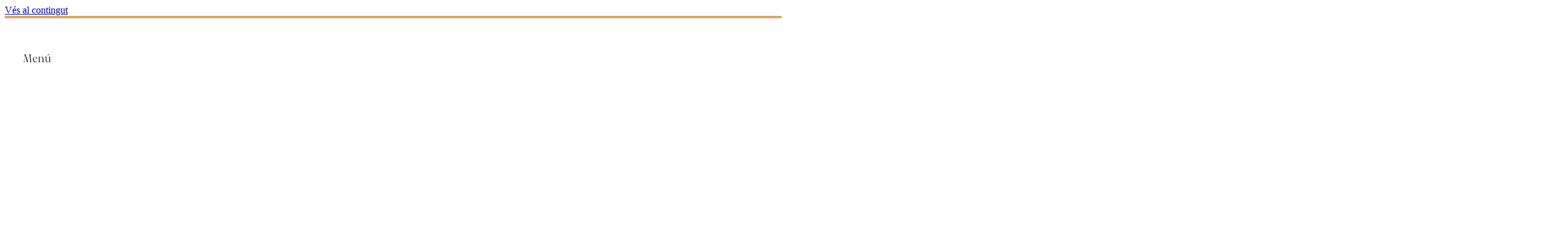

--- FILE ---
content_type: text/html; charset=UTF-8
request_url: https://castelldor.com/castell-dor-presentara-diverses-novetats-a-la-barcelona-wine-week/
body_size: 53425
content:
<!DOCTYPE html>
<html lang="ca">

<head>
	
	<meta charset="UTF-8">
	<meta name="viewport" content="width=device-width, initial-scale=1, minimum-scale=1">
	<link rel="profile" href="http://gmpg.org/xfn/11">
		<meta name='robots' content='index, follow, max-image-preview:large, max-snippet:-1, max-video-preview:-1' />

<!-- Google Tag Manager for WordPress by gtm4wp.com -->
<script data-cfasync="false" data-pagespeed-no-defer>
	var gtm4wp_datalayer_name = "dataLayer";
	var dataLayer = dataLayer || [];
	const gtm4wp_use_sku_instead = 1;
	const gtm4wp_currency = 'EUR';
	const gtm4wp_product_per_impression = 15;
	const gtm4wp_clear_ecommerce = false;
	const gtm4wp_datalayer_max_timeout = 2000;
</script>
<!-- End Google Tag Manager for WordPress by gtm4wp.com -->
	<!-- This site is optimized with the Yoast SEO plugin v26.8 - https://yoast.com/product/yoast-seo-wordpress/ -->
	<title>Catell d&#039;Or participa a la Barcelona Wine Week 2023 | Castell d&#039;Or</title>
	<meta name="description" content="Castell d&#039;Or tornarà a participar a la Barcelona Wine Week que tindrà lloc del 6 al 8 de febrer de 2023 al palau 8 del recinte de Montjuïc." />
	<link rel="canonical" href="https://castelldor.com/castell-dor-presentara-diverses-novetats-a-la-barcelona-wine-week/" />
	<meta property="og:locale" content="ca_ES" />
	<meta property="og:type" content="article" />
	<meta property="og:title" content="Catell d&#039;Or participa a la Barcelona Wine Week 2023 | Castell d&#039;Or" />
	<meta property="og:description" content="Castell d&#039;Or tornarà a participar a la Barcelona Wine Week que tindrà lloc del 6 al 8 de febrer de 2023 al palau 8 del recinte de Montjuïc." />
	<meta property="og:url" content="https://castelldor.com/castell-dor-presentara-diverses-novetats-a-la-barcelona-wine-week/" />
	<meta property="og:site_name" content="Castell d&#039;Or" />
	<meta property="article:published_time" content="2023-01-19T10:38:31+00:00" />
	<meta property="article:modified_time" content="2023-03-31T08:17:17+00:00" />
	<meta property="og:image" content="https://castelldor.com/wp-content/uploads/2023/01/69f6360a-14c9-4321-a275-69ced0741805-e1674123775419.jpg" />
	<meta property="og:image:width" content="1500" />
	<meta property="og:image:height" content="1465" />
	<meta property="og:image:type" content="image/jpeg" />
	<meta name="author" content="Cristina" />
	<meta name="twitter:card" content="summary_large_image" />
	<meta name="twitter:label1" content="Escrit per" />
	<meta name="twitter:data1" content="Cristina" />
	<meta name="twitter:label2" content="Temps estimat de lectura" />
	<meta name="twitter:data2" content="3 minuts" />
	<script type="application/ld+json" class="yoast-schema-graph">{"@context":"https://schema.org","@graph":[{"@type":"Article","@id":"https://castelldor.com/castell-dor-presentara-diverses-novetats-a-la-barcelona-wine-week/#article","isPartOf":{"@id":"https://castelldor.com/castell-dor-presentara-diverses-novetats-a-la-barcelona-wine-week/"},"author":{"name":"Cristina","@id":"https://castelldor.com/#/schema/person/3800fc91546b8fea5812fe762dd57eab"},"headline":"Castell d’Or, presentarà diverses novetats a la Barcelona Wine Week 2023","datePublished":"2023-01-19T10:38:31+00:00","dateModified":"2023-03-31T08:17:17+00:00","mainEntityOfPage":{"@id":"https://castelldor.com/castell-dor-presentara-diverses-novetats-a-la-barcelona-wine-week/"},"wordCount":505,"commentCount":0,"publisher":{"@id":"https://castelldor.com/#organization"},"image":{"@id":"https://castelldor.com/castell-dor-presentara-diverses-novetats-a-la-barcelona-wine-week/#primaryimage"},"thumbnailUrl":"https://castelldor.com/wp-content/uploads/2023/01/69f6360a-14c9-4321-a275-69ced0741805-e1674123775419.jpg","articleSection":["Actualitat"],"inLanguage":"ca","potentialAction":[{"@type":"CommentAction","name":"Comment","target":["https://castelldor.com/castell-dor-presentara-diverses-novetats-a-la-barcelona-wine-week/#respond"]}]},{"@type":"WebPage","@id":"https://castelldor.com/castell-dor-presentara-diverses-novetats-a-la-barcelona-wine-week/","url":"https://castelldor.com/castell-dor-presentara-diverses-novetats-a-la-barcelona-wine-week/","name":"Catell d'Or participa a la Barcelona Wine Week 2023 | Castell d&#039;Or","isPartOf":{"@id":"https://castelldor.com/#website"},"primaryImageOfPage":{"@id":"https://castelldor.com/castell-dor-presentara-diverses-novetats-a-la-barcelona-wine-week/#primaryimage"},"image":{"@id":"https://castelldor.com/castell-dor-presentara-diverses-novetats-a-la-barcelona-wine-week/#primaryimage"},"thumbnailUrl":"https://castelldor.com/wp-content/uploads/2023/01/69f6360a-14c9-4321-a275-69ced0741805-e1674123775419.jpg","datePublished":"2023-01-19T10:38:31+00:00","dateModified":"2023-03-31T08:17:17+00:00","description":"Castell d'Or tornarà a participar a la Barcelona Wine Week que tindrà lloc del 6 al 8 de febrer de 2023 al palau 8 del recinte de Montjuïc.","breadcrumb":{"@id":"https://castelldor.com/castell-dor-presentara-diverses-novetats-a-la-barcelona-wine-week/#breadcrumb"},"inLanguage":"ca","potentialAction":[{"@type":"ReadAction","target":["https://castelldor.com/castell-dor-presentara-diverses-novetats-a-la-barcelona-wine-week/"]}]},{"@type":"ImageObject","inLanguage":"ca","@id":"https://castelldor.com/castell-dor-presentara-diverses-novetats-a-la-barcelona-wine-week/#primaryimage","url":"https://castelldor.com/wp-content/uploads/2023/01/69f6360a-14c9-4321-a275-69ced0741805-e1674123775419.jpg","contentUrl":"https://castelldor.com/wp-content/uploads/2023/01/69f6360a-14c9-4321-a275-69ced0741805-e1674123775419.jpg","width":1500,"height":1465},{"@type":"BreadcrumbList","@id":"https://castelldor.com/castell-dor-presentara-diverses-novetats-a-la-barcelona-wine-week/#breadcrumb","itemListElement":[{"@type":"ListItem","position":1,"name":"Inici","item":"https://castelldor.com/"},{"@type":"ListItem","position":2,"name":"Castell d’Or, presentarà diverses novetats a la Barcelona Wine Week 2023"}]},{"@type":"WebSite","@id":"https://castelldor.com/#website","url":"https://castelldor.com/","name":"Castell d&#039;Or","description":"Love people, Love wine","publisher":{"@id":"https://castelldor.com/#organization"},"potentialAction":[{"@type":"SearchAction","target":{"@type":"EntryPoint","urlTemplate":"https://castelldor.com/?s={search_term_string}"},"query-input":{"@type":"PropertyValueSpecification","valueRequired":true,"valueName":"search_term_string"}}],"inLanguage":"ca"},{"@type":"Organization","@id":"https://castelldor.com/#organization","name":"Castell d'Or","url":"https://castelldor.com/","logo":{"@type":"ImageObject","inLanguage":"ca","@id":"https://castelldor.com/#/schema/logo/image/","url":"https://castelldor.com/wp-content/uploads/2022/08/Castell-dor-blanc.svg","contentUrl":"https://castelldor.com/wp-content/uploads/2022/08/Castell-dor-blanc.svg","width":169,"height":61,"caption":"Castell d'Or"},"image":{"@id":"https://castelldor.com/#/schema/logo/image/"}},{"@type":"Person","@id":"https://castelldor.com/#/schema/person/3800fc91546b8fea5812fe762dd57eab","name":"Cristina","image":{"@type":"ImageObject","inLanguage":"ca","@id":"https://castelldor.com/#/schema/person/image/","url":"https://secure.gravatar.com/avatar/579c1860b6ddac6d2d774a241f04090d5c13b826525a5d2ed1cf72ca0cce4a17?s=96&d=mm&r=g","contentUrl":"https://secure.gravatar.com/avatar/579c1860b6ddac6d2d774a241f04090d5c13b826525a5d2ed1cf72ca0cce4a17?s=96&d=mm&r=g","caption":"Cristina"}}]}</script>
	<!-- / Yoast SEO plugin. -->



<link rel="alternate" type="application/rss+xml" title="Castell d&#039;Or &raquo; Canal d&#039;informació" href="https://castelldor.com/feed/" />
<link rel="alternate" type="application/rss+xml" title="Castell d&#039;Or &raquo; Canal dels comentaris" href="https://castelldor.com/comments/feed/" />
<link rel="alternate" type="application/rss+xml" title="Castell d&#039;Or &raquo; Castell d’Or, presentarà diverses novetats a la Barcelona Wine Week 2023 Canal dels comentaris" href="https://castelldor.com/castell-dor-presentara-diverses-novetats-a-la-barcelona-wine-week/feed/" />
<link rel="alternate" title="oEmbed (JSON)" type="application/json+oembed" href="https://castelldor.com/wp-json/oembed/1.0/embed?url=https%3A%2F%2Fcastelldor.com%2Fcastell-dor-presentara-diverses-novetats-a-la-barcelona-wine-week%2F" />
<link rel="alternate" title="oEmbed (XML)" type="text/xml+oembed" href="https://castelldor.com/wp-json/oembed/1.0/embed?url=https%3A%2F%2Fcastelldor.com%2Fcastell-dor-presentara-diverses-novetats-a-la-barcelona-wine-week%2F&#038;format=xml" />
<style id='wp-img-auto-sizes-contain-inline-css'>
img:is([sizes=auto i],[sizes^="auto," i]){contain-intrinsic-size:3000px 1500px}
/*# sourceURL=wp-img-auto-sizes-contain-inline-css */
</style>
<link data-minify="1" rel='stylesheet' id='dce-animations-css' href='https://castelldor.com/wp-content/cache/min/1/wp-content/plugins/dynamic-content-for-elementor/assets/css/animations.css?ver=1769130262' media='all' />
<style id='wp-emoji-styles-inline-css'>

	img.wp-smiley, img.emoji {
		display: inline !important;
		border: none !important;
		box-shadow: none !important;
		height: 1em !important;
		width: 1em !important;
		margin: 0 0.07em !important;
		vertical-align: -0.1em !important;
		background: none !important;
		padding: 0 !important;
	}
/*# sourceURL=wp-emoji-styles-inline-css */
</style>
<link rel='stylesheet' id='wp-block-library-css' href='https://castelldor.com/wp-includes/css/dist/block-library/style.min.css?ver=9b28117e9947d5b2435beb03a5ac224a' media='all' />
<style id='classic-theme-styles-inline-css'>
/*! This file is auto-generated */
.wp-block-button__link{color:#fff;background-color:#32373c;border-radius:9999px;box-shadow:none;text-decoration:none;padding:calc(.667em + 2px) calc(1.333em + 2px);font-size:1.125em}.wp-block-file__button{background:#32373c;color:#fff;text-decoration:none}
/*# sourceURL=/wp-includes/css/classic-themes.min.css */
</style>
<style id='global-styles-inline-css'>
:root{--wp--preset--aspect-ratio--square: 1;--wp--preset--aspect-ratio--4-3: 4/3;--wp--preset--aspect-ratio--3-4: 3/4;--wp--preset--aspect-ratio--3-2: 3/2;--wp--preset--aspect-ratio--2-3: 2/3;--wp--preset--aspect-ratio--16-9: 16/9;--wp--preset--aspect-ratio--9-16: 9/16;--wp--preset--color--black: #000000;--wp--preset--color--cyan-bluish-gray: #abb8c3;--wp--preset--color--white: #ffffff;--wp--preset--color--pale-pink: #f78da7;--wp--preset--color--vivid-red: #cf2e2e;--wp--preset--color--luminous-vivid-orange: #ff6900;--wp--preset--color--luminous-vivid-amber: #fcb900;--wp--preset--color--light-green-cyan: #7bdcb5;--wp--preset--color--vivid-green-cyan: #00d084;--wp--preset--color--pale-cyan-blue: #8ed1fc;--wp--preset--color--vivid-cyan-blue: #0693e3;--wp--preset--color--vivid-purple: #9b51e0;--wp--preset--color--neve-link-color: var(--nv-primary-accent);--wp--preset--color--neve-link-hover-color: var(--nv-secondary-accent);--wp--preset--color--nv-site-bg: var(--nv-site-bg);--wp--preset--color--nv-light-bg: var(--nv-light-bg);--wp--preset--color--nv-dark-bg: var(--nv-dark-bg);--wp--preset--color--neve-text-color: var(--nv-text-color);--wp--preset--color--nv-text-dark-bg: var(--nv-text-dark-bg);--wp--preset--color--nv-c-1: var(--nv-c-1);--wp--preset--color--nv-c-2: var(--nv-c-2);--wp--preset--gradient--vivid-cyan-blue-to-vivid-purple: linear-gradient(135deg,rgb(6,147,227) 0%,rgb(155,81,224) 100%);--wp--preset--gradient--light-green-cyan-to-vivid-green-cyan: linear-gradient(135deg,rgb(122,220,180) 0%,rgb(0,208,130) 100%);--wp--preset--gradient--luminous-vivid-amber-to-luminous-vivid-orange: linear-gradient(135deg,rgb(252,185,0) 0%,rgb(255,105,0) 100%);--wp--preset--gradient--luminous-vivid-orange-to-vivid-red: linear-gradient(135deg,rgb(255,105,0) 0%,rgb(207,46,46) 100%);--wp--preset--gradient--very-light-gray-to-cyan-bluish-gray: linear-gradient(135deg,rgb(238,238,238) 0%,rgb(169,184,195) 100%);--wp--preset--gradient--cool-to-warm-spectrum: linear-gradient(135deg,rgb(74,234,220) 0%,rgb(151,120,209) 20%,rgb(207,42,186) 40%,rgb(238,44,130) 60%,rgb(251,105,98) 80%,rgb(254,248,76) 100%);--wp--preset--gradient--blush-light-purple: linear-gradient(135deg,rgb(255,206,236) 0%,rgb(152,150,240) 100%);--wp--preset--gradient--blush-bordeaux: linear-gradient(135deg,rgb(254,205,165) 0%,rgb(254,45,45) 50%,rgb(107,0,62) 100%);--wp--preset--gradient--luminous-dusk: linear-gradient(135deg,rgb(255,203,112) 0%,rgb(199,81,192) 50%,rgb(65,88,208) 100%);--wp--preset--gradient--pale-ocean: linear-gradient(135deg,rgb(255,245,203) 0%,rgb(182,227,212) 50%,rgb(51,167,181) 100%);--wp--preset--gradient--electric-grass: linear-gradient(135deg,rgb(202,248,128) 0%,rgb(113,206,126) 100%);--wp--preset--gradient--midnight: linear-gradient(135deg,rgb(2,3,129) 0%,rgb(40,116,252) 100%);--wp--preset--font-size--small: 13px;--wp--preset--font-size--medium: 20px;--wp--preset--font-size--large: 36px;--wp--preset--font-size--x-large: 42px;--wp--preset--spacing--20: 0.44rem;--wp--preset--spacing--30: 0.67rem;--wp--preset--spacing--40: 1rem;--wp--preset--spacing--50: 1.5rem;--wp--preset--spacing--60: 2.25rem;--wp--preset--spacing--70: 3.38rem;--wp--preset--spacing--80: 5.06rem;--wp--preset--shadow--natural: 6px 6px 9px rgba(0, 0, 0, 0.2);--wp--preset--shadow--deep: 12px 12px 50px rgba(0, 0, 0, 0.4);--wp--preset--shadow--sharp: 6px 6px 0px rgba(0, 0, 0, 0.2);--wp--preset--shadow--outlined: 6px 6px 0px -3px rgb(255, 255, 255), 6px 6px rgb(0, 0, 0);--wp--preset--shadow--crisp: 6px 6px 0px rgb(0, 0, 0);}:where(.is-layout-flex){gap: 0.5em;}:where(.is-layout-grid){gap: 0.5em;}body .is-layout-flex{display: flex;}.is-layout-flex{flex-wrap: wrap;align-items: center;}.is-layout-flex > :is(*, div){margin: 0;}body .is-layout-grid{display: grid;}.is-layout-grid > :is(*, div){margin: 0;}:where(.wp-block-columns.is-layout-flex){gap: 2em;}:where(.wp-block-columns.is-layout-grid){gap: 2em;}:where(.wp-block-post-template.is-layout-flex){gap: 1.25em;}:where(.wp-block-post-template.is-layout-grid){gap: 1.25em;}.has-black-color{color: var(--wp--preset--color--black) !important;}.has-cyan-bluish-gray-color{color: var(--wp--preset--color--cyan-bluish-gray) !important;}.has-white-color{color: var(--wp--preset--color--white) !important;}.has-pale-pink-color{color: var(--wp--preset--color--pale-pink) !important;}.has-vivid-red-color{color: var(--wp--preset--color--vivid-red) !important;}.has-luminous-vivid-orange-color{color: var(--wp--preset--color--luminous-vivid-orange) !important;}.has-luminous-vivid-amber-color{color: var(--wp--preset--color--luminous-vivid-amber) !important;}.has-light-green-cyan-color{color: var(--wp--preset--color--light-green-cyan) !important;}.has-vivid-green-cyan-color{color: var(--wp--preset--color--vivid-green-cyan) !important;}.has-pale-cyan-blue-color{color: var(--wp--preset--color--pale-cyan-blue) !important;}.has-vivid-cyan-blue-color{color: var(--wp--preset--color--vivid-cyan-blue) !important;}.has-vivid-purple-color{color: var(--wp--preset--color--vivid-purple) !important;}.has-neve-link-color-color{color: var(--wp--preset--color--neve-link-color) !important;}.has-neve-link-hover-color-color{color: var(--wp--preset--color--neve-link-hover-color) !important;}.has-nv-site-bg-color{color: var(--wp--preset--color--nv-site-bg) !important;}.has-nv-light-bg-color{color: var(--wp--preset--color--nv-light-bg) !important;}.has-nv-dark-bg-color{color: var(--wp--preset--color--nv-dark-bg) !important;}.has-neve-text-color-color{color: var(--wp--preset--color--neve-text-color) !important;}.has-nv-text-dark-bg-color{color: var(--wp--preset--color--nv-text-dark-bg) !important;}.has-nv-c-1-color{color: var(--wp--preset--color--nv-c-1) !important;}.has-nv-c-2-color{color: var(--wp--preset--color--nv-c-2) !important;}.has-black-background-color{background-color: var(--wp--preset--color--black) !important;}.has-cyan-bluish-gray-background-color{background-color: var(--wp--preset--color--cyan-bluish-gray) !important;}.has-white-background-color{background-color: var(--wp--preset--color--white) !important;}.has-pale-pink-background-color{background-color: var(--wp--preset--color--pale-pink) !important;}.has-vivid-red-background-color{background-color: var(--wp--preset--color--vivid-red) !important;}.has-luminous-vivid-orange-background-color{background-color: var(--wp--preset--color--luminous-vivid-orange) !important;}.has-luminous-vivid-amber-background-color{background-color: var(--wp--preset--color--luminous-vivid-amber) !important;}.has-light-green-cyan-background-color{background-color: var(--wp--preset--color--light-green-cyan) !important;}.has-vivid-green-cyan-background-color{background-color: var(--wp--preset--color--vivid-green-cyan) !important;}.has-pale-cyan-blue-background-color{background-color: var(--wp--preset--color--pale-cyan-blue) !important;}.has-vivid-cyan-blue-background-color{background-color: var(--wp--preset--color--vivid-cyan-blue) !important;}.has-vivid-purple-background-color{background-color: var(--wp--preset--color--vivid-purple) !important;}.has-neve-link-color-background-color{background-color: var(--wp--preset--color--neve-link-color) !important;}.has-neve-link-hover-color-background-color{background-color: var(--wp--preset--color--neve-link-hover-color) !important;}.has-nv-site-bg-background-color{background-color: var(--wp--preset--color--nv-site-bg) !important;}.has-nv-light-bg-background-color{background-color: var(--wp--preset--color--nv-light-bg) !important;}.has-nv-dark-bg-background-color{background-color: var(--wp--preset--color--nv-dark-bg) !important;}.has-neve-text-color-background-color{background-color: var(--wp--preset--color--neve-text-color) !important;}.has-nv-text-dark-bg-background-color{background-color: var(--wp--preset--color--nv-text-dark-bg) !important;}.has-nv-c-1-background-color{background-color: var(--wp--preset--color--nv-c-1) !important;}.has-nv-c-2-background-color{background-color: var(--wp--preset--color--nv-c-2) !important;}.has-black-border-color{border-color: var(--wp--preset--color--black) !important;}.has-cyan-bluish-gray-border-color{border-color: var(--wp--preset--color--cyan-bluish-gray) !important;}.has-white-border-color{border-color: var(--wp--preset--color--white) !important;}.has-pale-pink-border-color{border-color: var(--wp--preset--color--pale-pink) !important;}.has-vivid-red-border-color{border-color: var(--wp--preset--color--vivid-red) !important;}.has-luminous-vivid-orange-border-color{border-color: var(--wp--preset--color--luminous-vivid-orange) !important;}.has-luminous-vivid-amber-border-color{border-color: var(--wp--preset--color--luminous-vivid-amber) !important;}.has-light-green-cyan-border-color{border-color: var(--wp--preset--color--light-green-cyan) !important;}.has-vivid-green-cyan-border-color{border-color: var(--wp--preset--color--vivid-green-cyan) !important;}.has-pale-cyan-blue-border-color{border-color: var(--wp--preset--color--pale-cyan-blue) !important;}.has-vivid-cyan-blue-border-color{border-color: var(--wp--preset--color--vivid-cyan-blue) !important;}.has-vivid-purple-border-color{border-color: var(--wp--preset--color--vivid-purple) !important;}.has-neve-link-color-border-color{border-color: var(--wp--preset--color--neve-link-color) !important;}.has-neve-link-hover-color-border-color{border-color: var(--wp--preset--color--neve-link-hover-color) !important;}.has-nv-site-bg-border-color{border-color: var(--wp--preset--color--nv-site-bg) !important;}.has-nv-light-bg-border-color{border-color: var(--wp--preset--color--nv-light-bg) !important;}.has-nv-dark-bg-border-color{border-color: var(--wp--preset--color--nv-dark-bg) !important;}.has-neve-text-color-border-color{border-color: var(--wp--preset--color--neve-text-color) !important;}.has-nv-text-dark-bg-border-color{border-color: var(--wp--preset--color--nv-text-dark-bg) !important;}.has-nv-c-1-border-color{border-color: var(--wp--preset--color--nv-c-1) !important;}.has-nv-c-2-border-color{border-color: var(--wp--preset--color--nv-c-2) !important;}.has-vivid-cyan-blue-to-vivid-purple-gradient-background{background: var(--wp--preset--gradient--vivid-cyan-blue-to-vivid-purple) !important;}.has-light-green-cyan-to-vivid-green-cyan-gradient-background{background: var(--wp--preset--gradient--light-green-cyan-to-vivid-green-cyan) !important;}.has-luminous-vivid-amber-to-luminous-vivid-orange-gradient-background{background: var(--wp--preset--gradient--luminous-vivid-amber-to-luminous-vivid-orange) !important;}.has-luminous-vivid-orange-to-vivid-red-gradient-background{background: var(--wp--preset--gradient--luminous-vivid-orange-to-vivid-red) !important;}.has-very-light-gray-to-cyan-bluish-gray-gradient-background{background: var(--wp--preset--gradient--very-light-gray-to-cyan-bluish-gray) !important;}.has-cool-to-warm-spectrum-gradient-background{background: var(--wp--preset--gradient--cool-to-warm-spectrum) !important;}.has-blush-light-purple-gradient-background{background: var(--wp--preset--gradient--blush-light-purple) !important;}.has-blush-bordeaux-gradient-background{background: var(--wp--preset--gradient--blush-bordeaux) !important;}.has-luminous-dusk-gradient-background{background: var(--wp--preset--gradient--luminous-dusk) !important;}.has-pale-ocean-gradient-background{background: var(--wp--preset--gradient--pale-ocean) !important;}.has-electric-grass-gradient-background{background: var(--wp--preset--gradient--electric-grass) !important;}.has-midnight-gradient-background{background: var(--wp--preset--gradient--midnight) !important;}.has-small-font-size{font-size: var(--wp--preset--font-size--small) !important;}.has-medium-font-size{font-size: var(--wp--preset--font-size--medium) !important;}.has-large-font-size{font-size: var(--wp--preset--font-size--large) !important;}.has-x-large-font-size{font-size: var(--wp--preset--font-size--x-large) !important;}
:where(.wp-block-post-template.is-layout-flex){gap: 1.25em;}:where(.wp-block-post-template.is-layout-grid){gap: 1.25em;}
:where(.wp-block-term-template.is-layout-flex){gap: 1.25em;}:where(.wp-block-term-template.is-layout-grid){gap: 1.25em;}
:where(.wp-block-columns.is-layout-flex){gap: 2em;}:where(.wp-block-columns.is-layout-grid){gap: 2em;}
:root :where(.wp-block-pullquote){font-size: 1.5em;line-height: 1.6;}
/*# sourceURL=global-styles-inline-css */
</style>
<link rel='stylesheet' id='points-and-rewards-for-woocommerce-css' href='https://castelldor.com/wp-content/plugins/points-and-rewards-for-woocommerce/public/css/points-rewards-for-woocommerce-public.min.css?ver=2.9.5' media='all' />
<link data-minify="1" rel='stylesheet' id='sbttb-fonts-css' href='https://castelldor.com/wp-content/cache/min/1/wp-content/plugins/smooth-back-to-top-button/assets/css/sbttb-fonts.css?ver=1769130262' media='all' />
<link data-minify="1" rel='stylesheet' id='sbttb-style-css' href='https://castelldor.com/wp-content/cache/min/1/wp-content/plugins/smooth-back-to-top-button/assets/css/smooth-back-to-top-button.css?ver=1769130262' media='all' />
<link data-minify="1" rel='stylesheet' id='bodhi-svgs-attachment-css' href='https://castelldor.com/wp-content/cache/min/1/wp-content/plugins/svg-support/css/svgs-attachment.css?ver=1769130262' media='all' />
<link data-minify="1" rel='stylesheet' id='woocommerce-layout-css' href='https://castelldor.com/wp-content/cache/min/1/wp-content/plugins/woocommerce/assets/css/woocommerce-layout.css?ver=1769130262' media='all' />
<link data-minify="1" rel='stylesheet' id='woocommerce-smallscreen-css' href='https://castelldor.com/wp-content/cache/min/1/wp-content/plugins/woocommerce/assets/css/woocommerce-smallscreen.css?ver=1769130262' media='only screen and (max-width: 768px)' />
<link data-minify="1" rel='stylesheet' id='woocommerce-general-css' href='https://castelldor.com/wp-content/cache/background-css/1/castelldor.com/wp-content/cache/min/1/wp-content/plugins/woocommerce/assets/css/woocommerce.css?ver=1769130262&wpr_t=1769193921' media='all' />
<style id='woocommerce-inline-inline-css'>
.woocommerce form .form-row .required { visibility: visible; }
/*# sourceURL=woocommerce-inline-inline-css */
</style>
<link rel='stylesheet' id='wpml-legacy-horizontal-list-0-css' href='https://castelldor.com/wp-content/plugins/sitepress-multilingual-cms/templates/language-switchers/legacy-list-horizontal/style.min.css?ver=1' media='all' />
<link rel='stylesheet' id='cmplz-general-css' href='https://castelldor.com/wp-content/plugins/complianz-gdpr/assets/css/cookieblocker.min.css?ver=1767784148' media='all' />
<link rel='stylesheet' id='dce-style-css' href='https://castelldor.com/wp-content/plugins/dynamic-content-for-elementor/assets/css/style.min.css?ver=3.3.25' media='all' />
<link rel='stylesheet' id='dce-hidden-label-css' href='https://castelldor.com/wp-content/plugins/dynamic-content-for-elementor/assets/css/hidden-label.min.css?ver=3.3.25' media='all' />
<link rel='stylesheet' id='dce-dynamic-visibility-css' href='https://castelldor.com/wp-content/plugins/dynamic-content-for-elementor/assets/css/dynamic-visibility.min.css?ver=3.3.25' media='all' />
<link rel='stylesheet' id='dce-tooltip-css' href='https://castelldor.com/wp-content/plugins/dynamic-content-for-elementor/assets/css/tooltip.min.css?ver=3.3.25' media='all' />
<link rel='stylesheet' id='dce-pageScroll-css' href='https://castelldor.com/wp-content/plugins/dynamic-content-for-elementor/assets/css/page-scroll.min.css?ver=3.3.25' media='all' />
<link rel='stylesheet' id='dce-reveal-css' href='https://castelldor.com/wp-content/plugins/dynamic-content-for-elementor/assets/css/reveal.min.css?ver=3.3.25' media='all' />
<link data-minify="1" rel='stylesheet' id='dce-plyr-css' href='https://castelldor.com/wp-content/cache/min/1/wp-content/plugins/dynamic-content-for-elementor/assets/node/plyr/plyr.css?ver=1769130262' media='all' />
<link rel='stylesheet' id='qi-addons-for-elementor-grid-style-css' href='https://castelldor.com/wp-content/plugins/qi-addons-for-elementor/assets/css/grid.min.css?ver=1.9.5' media='all' />
<link rel='stylesheet' id='qi-addons-for-elementor-helper-parts-style-css' href='https://castelldor.com/wp-content/plugins/qi-addons-for-elementor/assets/css/helper-parts.min.css?ver=1.9.5' media='all' />
<link rel='stylesheet' id='qi-addons-for-elementor-style-css' href='https://castelldor.com/wp-content/plugins/qi-addons-for-elementor/assets/css/main.min.css?ver=1.9.5' media='all' />
<link rel='stylesheet' id='search-filter-plugin-styles-css' href='https://castelldor.com/wp-content/cache/background-css/1/castelldor.com/wp-content/plugins/search-filter-pro/public/assets/css/search-filter.min.css?ver=2.5.21&wpr_t=1769193921' media='all' />
<link rel='stylesheet' id='neve-woocommerce-css' href='https://castelldor.com/wp-content/themes/neve/assets/css/woocommerce.min.css?ver=4.2.2' media='all' />
<link rel='stylesheet' id='neve-style-css' href='https://castelldor.com/wp-content/themes/neve/style-main-new.min.css?ver=4.2.2' media='all' />
<style id='neve-style-inline-css'>
.is-menu-sidebar .header-menu-sidebar { visibility: visible; }.is-menu-sidebar.menu_sidebar_slide_left .header-menu-sidebar { transform: translate3d(0, 0, 0); left: 0; }.is-menu-sidebar.menu_sidebar_slide_right .header-menu-sidebar { transform: translate3d(0, 0, 0); right: 0; }.is-menu-sidebar.menu_sidebar_pull_right .header-menu-sidebar, .is-menu-sidebar.menu_sidebar_pull_left .header-menu-sidebar { transform: translateX(0); }.is-menu-sidebar.menu_sidebar_dropdown .header-menu-sidebar { height: auto; }.is-menu-sidebar.menu_sidebar_dropdown .header-menu-sidebar-inner { max-height: 400px; padding: 20px 0; }.is-menu-sidebar.menu_sidebar_full_canvas .header-menu-sidebar { opacity: 1; }.header-menu-sidebar .menu-item-nav-search:not(.floating) { pointer-events: none; }.header-menu-sidebar .menu-item-nav-search .is-menu-sidebar { pointer-events: unset; }
.nv-meta-list li.meta:not(:last-child):after { content:"/" }.nv-meta-list .no-mobile{
			display:none;
		}.nv-meta-list li.last::after{
			content: ""!important;
		}@media (min-width: 769px) {
			.nv-meta-list .no-mobile {
				display: inline-block;
			}
			.nv-meta-list li.last:not(:last-child)::after {
		 		content: "/" !important;
			}
		}
.nav-ul li .caret svg, .nav-ul li .caret img{width:var(--smiconsize, 0.5em);height:var(--smiconsize, 0.5em);}.nav-ul .sub-menu li {border-style: var(--itembstyle);}
 :root{ --container: 748px;--postwidth:100%; --primarybtnbg: var(--nv-primary-accent); --primarybtnhoverbg: var(--nv-primary-accent); --primarybtncolor: #fff; --secondarybtncolor: var(--nv-primary-accent); --primarybtnhovercolor: #fff; --secondarybtnhovercolor: var(--nv-primary-accent);--primarybtnborderradius:3px;--secondarybtnborderradius:3px;--secondarybtnborderwidth:3px;--btnpadding:13px 15px;--primarybtnpadding:13px 15px;--secondarybtnpadding:calc(13px - 3px) calc(15px - 3px); --bodyfontfamily: Arial,Helvetica,sans-serif; --bodyfontsize: 15px; --bodylineheight: 1.6; --bodyletterspacing: 0px; --bodyfontweight: 400; --h1fontsize: 36px; --h1fontweight: 700; --h1lineheight: 1.2; --h1letterspacing: 0px; --h1texttransform: none; --h2fontsize: 28px; --h2fontweight: 700; --h2lineheight: 1.3; --h2letterspacing: 0px; --h2texttransform: none; --h3fontsize: 24px; --h3fontweight: 700; --h3lineheight: 1.4; --h3letterspacing: 0px; --h3texttransform: none; --h4fontsize: 20px; --h4fontweight: 700; --h4lineheight: 1.6; --h4letterspacing: 0px; --h4texttransform: none; --h5fontsize: 16px; --h5fontweight: 700; --h5lineheight: 1.6; --h5letterspacing: 0px; --h5texttransform: none; --h6fontsize: 14px; --h6fontweight: 700; --h6lineheight: 1.6; --h6letterspacing: 0px; --h6texttransform: none;--formfieldborderwidth:2px;--formfieldborderradius:3px; --formfieldbgcolor: var(--nv-site-bg); --formfieldbordercolor: #dddddd; --formfieldcolor: var(--nv-text-color);--formfieldpadding:10px 12px; --shopcoltemplate: 2; } .nv-index-posts{ --borderradius:0px; } .single-post-container .alignfull > [class*="__inner-container"], .single-post-container .alignwide > [class*="__inner-container"]{ max-width:718px } .single-product .alignfull > [class*="__inner-container"], .single-product .alignwide > [class*="__inner-container"]{ max-width:718px } .nv-meta-list{ --avatarsize: 20px; } .single .nv-meta-list{ --avatarsize: 20px; } .nv-post-cover{ --height: 250px;--padding:40px 15px;--justify: flex-start; --textalign: left; --valign: center; } .nv-post-cover .nv-title-meta-wrap, .nv-page-title-wrap, .entry-header{ --textalign: left; } .nv-is-boxed.nv-title-meta-wrap{ --padding:40px 15px; --bgcolor: var(--nv-dark-bg); } .nv-overlay{ --opacity: 50; --blendmode: normal; } .nv-is-boxed.nv-comments-wrap{ --padding:20px; } .nv-is-boxed.comment-respond{ --padding:20px; } .single:not(.single-product), .page{ --c-vspace:0 0 0 0;; } .global-styled{ --bgcolor: var(--nv-site-bg); } .header-top{ --rowbcolor: var(--nv-light-bg); --color: var(--nv-text-color); --bgcolor: var(--nv-site-bg); } .header-main{ --rowbcolor: var(--nv-light-bg); --color: var(--nv-text-color); --bgcolor: var(--nv-site-bg); } .header-bottom{ --rowbcolor: var(--nv-light-bg); --color: var(--nv-text-color); --bgcolor: var(--nv-site-bg); } .header-menu-sidebar-bg{ --justify: flex-start; --textalign: left;--flexg: 1;--wrapdropdownwidth: auto; --color: var(--nv-text-color); --bgcolor: var(--nv-site-bg); } .header-menu-sidebar{ width: 360px; } .builder-item--logo{ --maxwidth: 120px; --fs: 24px;--padding:10px 0;--margin:0; --textalign: left;--justify: flex-start; } .builder-item--nav-icon,.header-menu-sidebar .close-sidebar-panel .navbar-toggle{ --borderradius:0; } .builder-item--nav-icon{ --label-margin:0 5px 0 0;;--padding:10px 15px;--margin:0; } .builder-item--primary-menu{ --hovercolor: var(--nv-secondary-accent); --hovertextcolor: var(--nv-text-color); --activecolor: var(--nv-primary-accent); --spacing: 20px; --height: 25px; --smiconsize: 7px;--padding:0;--margin:0; --fontsize: 1em; --lineheight: 1.6; --letterspacing: 0px; --fontweight: 500; --texttransform: none; --iconsize: 1em; } .builder-item--primary-menu .sub-menu{ --bstyle: none; --itembstyle: none; } .hfg-is-group.has-primary-menu .inherit-ff{ --inheritedfw: 500; } .footer-top-inner .row{ grid-template-columns:1fr 1fr 1fr; --valign: flex-start; } .footer-top{ --rowbcolor: var(--nv-light-bg); --color: var(--nv-text-color); --bgcolor: var(--nv-site-bg); } .footer-main-inner .row{ grid-template-columns:1fr 1fr 1fr; --valign: flex-start; } .footer-main{ --rowbcolor: var(--nv-light-bg); --color: var(--nv-text-color); --bgcolor: var(--nv-site-bg); } .footer-bottom-inner .row{ grid-template-columns:1fr 1fr 1fr; --valign: flex-start; } .footer-bottom{ --rowbcolor: var(--nv-light-bg); --color: var(--nv-text-dark-bg); --bgcolor: var(--nv-dark-bg); } .page_header-top{ --rowbcolor: var(--nv-light-bg); --color: var(--nv-text-color); --bgcolor: var(--nv-site-bg); } .page_header-bottom{ --rowbcolor: var(--nv-light-bg); --color: var(--nv-text-color); --bgcolor: var(--nv-site-bg); } @media(min-width: 576px){ :root{ --container: 992px;--postwidth:50%;--btnpadding:13px 15px;--primarybtnpadding:13px 15px;--secondarybtnpadding:calc(13px - 3px) calc(15px - 3px); --bodyfontsize: 16px; --bodylineheight: 1.6; --bodyletterspacing: 0px; --h1fontsize: 38px; --h1lineheight: 1.2; --h1letterspacing: 0px; --h2fontsize: 30px; --h2lineheight: 1.2; --h2letterspacing: 0px; --h3fontsize: 26px; --h3lineheight: 1.4; --h3letterspacing: 0px; --h4fontsize: 22px; --h4lineheight: 1.5; --h4letterspacing: 0px; --h5fontsize: 18px; --h5lineheight: 1.6; --h5letterspacing: 0px; --h6fontsize: 14px; --h6lineheight: 1.6; --h6letterspacing: 0px; --shopcoltemplate: 2; } .single-post-container .alignfull > [class*="__inner-container"], .single-post-container .alignwide > [class*="__inner-container"]{ max-width:962px } .single-product .alignfull > [class*="__inner-container"], .single-product .alignwide > [class*="__inner-container"]{ max-width:962px } .nv-meta-list{ --avatarsize: 20px; } .single .nv-meta-list{ --avatarsize: 20px; } .nv-post-cover{ --height: 320px;--padding:60px 30px;--justify: flex-start; --textalign: left; --valign: center; } .nv-post-cover .nv-title-meta-wrap, .nv-page-title-wrap, .entry-header{ --textalign: left; } .nv-is-boxed.nv-title-meta-wrap{ --padding:60px 30px; } .nv-is-boxed.nv-comments-wrap{ --padding:30px; } .nv-is-boxed.comment-respond{ --padding:30px; } .single:not(.single-product), .page{ --c-vspace:0 0 0 0;; } .header-menu-sidebar-bg{ --justify: flex-start; --textalign: left;--flexg: 1;--wrapdropdownwidth: auto; } .header-menu-sidebar{ width: 360px; } .builder-item--logo{ --maxwidth: 120px; --fs: 24px;--padding:10px 0;--margin:0; --textalign: left;--justify: flex-start; } .builder-item--nav-icon{ --label-margin:0 5px 0 0;;--padding:10px 15px;--margin:0; } .builder-item--primary-menu{ --spacing: 20px; --height: 25px; --smiconsize: 7px;--padding:0;--margin:0; --fontsize: 1em; --lineheight: 1.6; --letterspacing: 0px; --iconsize: 1em; } }@media(min-width: 960px){ :root{ --container: 1170px;--postwidth:33.333333333333%;--btnpadding:13px 15px;--primarybtnpadding:13px 15px;--secondarybtnpadding:calc(13px - 3px) calc(15px - 3px); --bodyfontsize: 16px; --bodylineheight: 1.7; --bodyletterspacing: 0px; --h1fontsize: 40px; --h1lineheight: 1.1; --h1letterspacing: 0px; --h2fontsize: 32px; --h2lineheight: 1.2; --h2letterspacing: 0px; --h3fontsize: 28px; --h3lineheight: 1.4; --h3letterspacing: 0px; --h4fontsize: 24px; --h4lineheight: 1.5; --h4letterspacing: 0px; --h5fontsize: 20px; --h5lineheight: 1.6; --h5letterspacing: 0px; --h6fontsize: 16px; --h6lineheight: 1.6; --h6letterspacing: 0px; --shopcoltemplate: 3; } body:not(.single):not(.archive):not(.blog):not(.search):not(.error404) .neve-main > .container .col, body.post-type-archive-course .neve-main > .container .col, body.post-type-archive-llms_membership .neve-main > .container .col{ max-width: 100%; } body:not(.single):not(.archive):not(.blog):not(.search):not(.error404) .nv-sidebar-wrap, body.post-type-archive-course .nv-sidebar-wrap, body.post-type-archive-llms_membership .nv-sidebar-wrap{ max-width: 0%; } .neve-main > .archive-container .nv-index-posts.col{ max-width: 100%; } .neve-main > .archive-container .nv-sidebar-wrap{ max-width: 0%; } .neve-main > .single-post-container .nv-single-post-wrap.col{ max-width: 70%; } .single-post-container .alignfull > [class*="__inner-container"], .single-post-container .alignwide > [class*="__inner-container"]{ max-width:789px } .container-fluid.single-post-container .alignfull > [class*="__inner-container"], .container-fluid.single-post-container .alignwide > [class*="__inner-container"]{ max-width:calc(70% + 15px) } .neve-main > .single-post-container .nv-sidebar-wrap{ max-width: 30%; } .archive.woocommerce .neve-main > .shop-container .nv-shop.col{ max-width: 70%; } .archive.woocommerce .neve-main > .shop-container .nv-sidebar-wrap{ max-width: 30%; } .single-product .neve-main > .shop-container .nv-shop.col{ max-width: 100%; } .single-product .alignfull > [class*="__inner-container"], .single-product .alignwide > [class*="__inner-container"]{ max-width:1140px } .single-product .container-fluid .alignfull > [class*="__inner-container"], .single-product .alignwide > [class*="__inner-container"]{ max-width:calc(100% + 15px) } .single-product .neve-main > .shop-container .nv-sidebar-wrap{ max-width: 0%; } .nv-meta-list{ --avatarsize: 20px; } .single .nv-meta-list{ --avatarsize: 20px; } .nv-post-cover{ --height: 400px;--padding:60px 40px;--justify: flex-start; --textalign: left; --valign: center; } .nv-post-cover .nv-title-meta-wrap, .nv-page-title-wrap, .entry-header{ --textalign: left; } .nv-is-boxed.nv-title-meta-wrap{ --padding:60px 40px; } .nv-is-boxed.nv-comments-wrap{ --padding:40px; } .nv-is-boxed.comment-respond{ --padding:40px; } .single:not(.single-product), .page{ --c-vspace:0 0 0 0;; } .header-menu-sidebar-bg{ --justify: flex-start; --textalign: left;--flexg: 1;--wrapdropdownwidth: auto; } .header-menu-sidebar{ width: 360px; } .builder-item--logo{ --maxwidth: 120px; --fs: 24px;--padding:10px 0;--margin:0; --textalign: left;--justify: flex-start; } .builder-item--nav-icon{ --label-margin:0 5px 0 0;;--padding:10px 15px;--margin:0; } .builder-item--primary-menu{ --spacing: 20px; --height: 25px; --smiconsize: 7px;--padding:0;--margin:0; --fontsize: 1em; --lineheight: 1.6; --letterspacing: 0px; --iconsize: 1em; } .products.related .products{ --shopcoltemplate: 4; } .products.upsells .products{ --shopcoltemplate: 4; } }.nv-content-wrap .elementor a:not(.button):not(.wp-block-file__button){ text-decoration: none; }:root{--nv-primary-accent:#2f5aae;--nv-secondary-accent:#2f5aae;--nv-site-bg:#ffffff;--nv-light-bg:#f4f5f7;--nv-dark-bg:#121212;--nv-text-color:#272626;--nv-text-dark-bg:#ffffff;--nv-c-1:#dda759;--nv-c-2:#be574b;--nv-fallback-ff:Arial, Helvetica, sans-serif;}
:root{--e-global-color-nvprimaryaccent:#2f5aae;--e-global-color-nvsecondaryaccent:#2f5aae;--e-global-color-nvsitebg:#ffffff;--e-global-color-nvlightbg:#f4f5f7;--e-global-color-nvdarkbg:#121212;--e-global-color-nvtextcolor:#272626;--e-global-color-nvtextdarkbg:#ffffff;--e-global-color-nvc1:#dda759;--e-global-color-nvc2:#be574b;}
/*# sourceURL=neve-style-inline-css */
</style>
<link rel='stylesheet' id='neve-blog-pro-css' href='https://castelldor.com/wp-content/plugins/neve-pro-addon/includes/modules/blog_pro/assets/style.min.css?ver=3.2.4' media='all' />
<link rel='stylesheet' id='neve-pro-addon-woo-booster-css' href='https://castelldor.com/wp-content/plugins/neve-pro-addon/includes/modules/woocommerce_booster/assets/style.min.css?ver=3.2.4' media='all' />
<link rel='stylesheet' id='elementor-frontend-css' href='https://castelldor.com/wp-content/plugins/elementor/assets/css/frontend.min.css?ver=3.34.2' media='all' />
<link rel='stylesheet' id='widget-image-css' href='https://castelldor.com/wp-content/plugins/elementor/assets/css/widget-image.min.css?ver=3.34.2' media='all' />
<link rel='stylesheet' id='widget-heading-css' href='https://castelldor.com/wp-content/plugins/elementor/assets/css/widget-heading.min.css?ver=3.34.2' media='all' />
<link rel='stylesheet' id='e-animation-shrink-css' href='https://castelldor.com/wp-content/plugins/elementor/assets/lib/animations/styles/e-animation-shrink.min.css?ver=3.34.2' media='all' />
<link rel='stylesheet' id='widget-woocommerce-menu-cart-css' href='https://castelldor.com/wp-content/plugins/elementor-pro/assets/css/widget-woocommerce-menu-cart.min.css?ver=3.34.1' media='all' />
<link rel='stylesheet' id='widget-nav-menu-css' href='https://castelldor.com/wp-content/plugins/elementor-pro/assets/css/widget-nav-menu.min.css?ver=3.34.1' media='all' />
<link rel='stylesheet' id='e-animation-grow-css' href='https://castelldor.com/wp-content/plugins/elementor/assets/lib/animations/styles/e-animation-grow.min.css?ver=3.34.2' media='all' />
<link rel='stylesheet' id='widget-social-icons-css' href='https://castelldor.com/wp-content/plugins/elementor/assets/css/widget-social-icons.min.css?ver=3.34.2' media='all' />
<link rel='stylesheet' id='e-apple-webkit-css' href='https://castelldor.com/wp-content/plugins/elementor/assets/css/conditionals/apple-webkit.min.css?ver=3.34.2' media='all' />
<link rel='stylesheet' id='e-animation-float-css' href='https://castelldor.com/wp-content/plugins/elementor/assets/lib/animations/styles/e-animation-float.min.css?ver=3.34.2' media='all' />
<link rel='stylesheet' id='e-animation-fadeIn-css' href='https://castelldor.com/wp-content/plugins/elementor/assets/lib/animations/styles/fadeIn.min.css?ver=3.34.2' media='all' />
<link rel='stylesheet' id='e-animation-slideInDown-css' href='https://castelldor.com/wp-content/plugins/elementor/assets/lib/animations/styles/slideInDown.min.css?ver=3.34.2' media='all' />
<link rel='stylesheet' id='e-animation-slideInUp-css' href='https://castelldor.com/wp-content/plugins/elementor/assets/lib/animations/styles/slideInUp.min.css?ver=3.34.2' media='all' />
<link rel='stylesheet' id='e-popup-css' href='https://castelldor.com/wp-content/plugins/elementor-pro/assets/css/conditionals/popup.min.css?ver=3.34.1' media='all' />
<link rel='stylesheet' id='eael-general-css' href='https://castelldor.com/wp-content/plugins/essential-addons-for-elementor-lite/assets/front-end/css/view/general.min.css?ver=6.5.8' media='all' />
<link data-minify="1" rel='stylesheet' id='eael-1307-css' href='https://castelldor.com/wp-content/cache/min/1/wp-content/uploads/essential-addons-elementor/eael-1307.css?ver=1769130352' media='all' />
<link rel='stylesheet' id='widget-share-buttons-css' href='https://castelldor.com/wp-content/plugins/elementor-pro/assets/css/widget-share-buttons.min.css?ver=3.34.1' media='all' />
<link rel='stylesheet' id='elementor-icons-shared-0-css' href='https://castelldor.com/wp-content/plugins/elementor/assets/lib/font-awesome/css/fontawesome.min.css?ver=5.15.3' media='all' />
<link data-minify="1" rel='stylesheet' id='elementor-icons-fa-solid-css' href='https://castelldor.com/wp-content/cache/min/1/wp-content/plugins/elementor/assets/lib/font-awesome/css/solid.min.css?ver=1769130262' media='all' />
<link data-minify="1" rel='stylesheet' id='elementor-icons-fa-brands-css' href='https://castelldor.com/wp-content/cache/min/1/wp-content/plugins/elementor/assets/lib/font-awesome/css/brands.min.css?ver=1769130262' media='all' />
<link data-minify="1" rel='stylesheet' id='swiper-css' href='https://castelldor.com/wp-content/cache/min/1/wp-content/plugins/qi-addons-for-elementor/assets/plugins/swiper/8.4.5/swiper.min.css?ver=1769130262' media='all' />
<link rel='stylesheet' id='e-swiper-css' href='https://castelldor.com/wp-content/plugins/elementor/assets/css/conditionals/e-swiper.min.css?ver=3.34.2' media='all' />
<link rel='stylesheet' id='widget-image-carousel-css' href='https://castelldor.com/wp-content/plugins/elementor/assets/css/widget-image-carousel.min.css?ver=3.34.2' media='all' />
<link rel='stylesheet' id='e-motion-fx-css' href='https://castelldor.com/wp-content/plugins/elementor-pro/assets/css/modules/motion-fx.min.css?ver=3.34.1' media='all' />
<link rel='stylesheet' id='dce-list-css' href='https://castelldor.com/wp-content/plugins/dynamic-content-for-elementor/assets/css/taxonomy-terms-list.min.css?ver=3.3.25' media='all' />
<link rel='stylesheet' id='widget-posts-css' href='https://castelldor.com/wp-content/plugins/elementor-pro/assets/css/widget-posts.min.css?ver=3.34.1' media='all' />
<link data-minify="1" rel='stylesheet' id='elementor-icons-css' href='https://castelldor.com/wp-content/cache/min/1/wp-content/plugins/elementor/assets/lib/eicons/css/elementor-icons.min.css?ver=1769130262' media='all' />
<style id='elementor-icons-inline-css'>

		.elementor-add-new-section .elementor-add-templately-promo-button{
            background-color: #5d4fff !important;
            background-image: var(--wpr-bg-adc9ea48-7763-4de8-9980-8d3d876e229c);
            background-repeat: no-repeat;
            background-position: center center;
            position: relative;
        }
        
		.elementor-add-new-section .elementor-add-templately-promo-button > i{
            height: 12px;
        }
        
        body .elementor-add-new-section .elementor-add-section-area-button {
            margin-left: 0;
        }

		.elementor-add-new-section .elementor-add-templately-promo-button{
            background-color: #5d4fff !important;
            background-image: var(--wpr-bg-adc9ea48-7763-4de8-9980-8d3d876e229c);
            background-repeat: no-repeat;
            background-position: center center;
            position: relative;
        }
        
		.elementor-add-new-section .elementor-add-templately-promo-button > i{
            height: 12px;
        }
        
        body .elementor-add-new-section .elementor-add-section-area-button {
            margin-left: 0;
        }
/*# sourceURL=elementor-icons-inline-css */
</style>
<link rel='stylesheet' id='elementor-post-10-css' href='https://castelldor.com/wp-content/uploads/elementor/css/post-10.css?ver=1768926749' media='all' />
<link data-minify="1" rel='stylesheet' id='dashicons-css' href='https://castelldor.com/wp-content/cache/min/1/wp-includes/css/dashicons.min.css?ver=1769130262' media='all' />
<link rel='stylesheet' id='neve-elementor-widgets-styles-css' href='https://castelldor.com/wp-content/plugins/neve-pro-addon/includes/modules/elementor_booster/assets/css/style.min.css?ver=3.2.4' media='all' />
<link rel='stylesheet' id='elementor-post-1768-css' href='https://castelldor.com/wp-content/uploads/elementor/css/post-1768.css?ver=1768926776' media='all' />
<link rel='stylesheet' id='elementor-post-586-css' href='https://castelldor.com/wp-content/uploads/elementor/css/post-586.css?ver=1768926752' media='all' />
<link rel='stylesheet' id='elementor-post-1753-css' href='https://castelldor.com/wp-content/cache/background-css/1/castelldor.com/wp-content/uploads/elementor/css/post-1753.css?ver=1768926753&wpr_t=1769193921' media='all' />
<link rel='stylesheet' id='elementor-post-189-css' href='https://castelldor.com/wp-content/cache/background-css/1/castelldor.com/wp-content/uploads/elementor/css/post-189.css?ver=1768926753&wpr_t=1769193921' media='all' />
<link rel='stylesheet' id='elementor-post-1307-css' href='https://castelldor.com/wp-content/uploads/elementor/css/post-1307.css?ver=1768927156' media='all' />
<link rel='stylesheet' id='neve-child-style-css' href='https://castelldor.com/wp-content/themes/neve-child/style.css?ver=4.2.2' media='all' />
<link data-minify="1" rel='stylesheet' id='ecs-styles-css' href='https://castelldor.com/wp-content/cache/min/1/wp-content/plugins/ele-custom-skin/assets/css/ecs-style.css?ver=1769130262' media='all' />
<link rel='stylesheet' id='elementor-post-633-css' href='https://castelldor.com/wp-content/uploads/elementor/css/post-633.css?ver=1671533343' media='all' />
<link rel='stylesheet' id='elementor-post-1084-css' href='https://castelldor.com/wp-content/uploads/elementor/css/post-1084.css?ver=1657097147' media='all' />
<link rel='stylesheet' id='elementor-post-1943-css' href='https://castelldor.com/wp-content/cache/background-css/1/castelldor.com/wp-content/uploads/elementor/css/post-1943.css?ver=1658414070&wpr_t=1769193921' media='all' />
<link rel='stylesheet' id='elementor-post-2504-css' href='https://castelldor.com/wp-content/uploads/elementor/css/post-2504.css?ver=1676546978' media='all' />
<link rel='stylesheet' id='elementor-post-5399-css' href='https://castelldor.com/wp-content/uploads/elementor/css/post-5399.css?ver=1674747804' media='all' />
<link rel='stylesheet' id='elementor-post-5406-css' href='https://castelldor.com/wp-content/cache/background-css/1/castelldor.com/wp-content/uploads/elementor/css/post-5406.css?ver=1662717306&wpr_t=1769193921' media='all' />
<link rel='stylesheet' id='elementor-post-5414-css' href='https://castelldor.com/wp-content/uploads/elementor/css/post-5414.css?ver=1662717298' media='all' />
<link rel='stylesheet' id='elementor-post-5427-css' href='https://castelldor.com/wp-content/uploads/elementor/css/post-5427.css?ver=1662717225' media='all' />
<link rel='stylesheet' id='elementor-post-127390-css' href='https://castelldor.com/wp-content/uploads/elementor/css/post-127390.css?ver=1674812294' media='all' />
<link rel='stylesheet' id='elementor-post-127408-css' href='https://castelldor.com/wp-content/uploads/elementor/css/post-127408.css?ver=1674812376' media='all' />
<link rel='stylesheet' id='elementor-post-127411-css' href='https://castelldor.com/wp-content/cache/background-css/1/castelldor.com/wp-content/uploads/elementor/css/post-127411.css?ver=1664881949&wpr_t=1769193921' media='all' />
<link rel='stylesheet' id='elementor-post-127412-css' href='https://castelldor.com/wp-content/uploads/elementor/css/post-127412.css?ver=1662717598' media='all' />
<style id='rocket-lazyload-inline-css'>
.rll-youtube-player{position:relative;padding-bottom:56.23%;height:0;overflow:hidden;max-width:100%;}.rll-youtube-player:focus-within{outline: 2px solid currentColor;outline-offset: 5px;}.rll-youtube-player iframe{position:absolute;top:0;left:0;width:100%;height:100%;z-index:100;background:0 0}.rll-youtube-player img{bottom:0;display:block;left:0;margin:auto;max-width:100%;width:100%;position:absolute;right:0;top:0;border:none;height:auto;-webkit-transition:.4s all;-moz-transition:.4s all;transition:.4s all}.rll-youtube-player img:hover{-webkit-filter:brightness(75%)}.rll-youtube-player .play{height:100%;width:100%;left:0;top:0;position:absolute;background:var(--wpr-bg-c37c29e2-bb10-4567-96e6-0faea0b2bbcb) no-repeat center;background-color: transparent !important;cursor:pointer;border:none;}
/*# sourceURL=rocket-lazyload-inline-css */
</style>
<link data-minify="1" rel='stylesheet' id='elementor-gf-local-roboto-css' href='https://castelldor.com/wp-content/cache/min/1/wp-content/uploads/elementor/google-fonts/css/roboto.css?ver=1769130262' media='all' />
<link data-minify="1" rel='stylesheet' id='elementor-gf-local-robotoslab-css' href='https://castelldor.com/wp-content/cache/min/1/wp-content/uploads/elementor/google-fonts/css/robotoslab.css?ver=1769130262' media='all' />
<link data-minify="1" rel='stylesheet' id='elementor-gf-local-dmsans-css' href='https://castelldor.com/wp-content/cache/min/1/wp-content/uploads/elementor/google-fonts/css/dmsans.css?ver=1769130262' media='all' />
<link data-minify="1" rel='stylesheet' id='elementor-gf-local-montserrat-css' href='https://castelldor.com/wp-content/cache/min/1/wp-content/uploads/elementor/google-fonts/css/montserrat.css?ver=1769130262' media='all' />
<script type="text/template" id="tmpl-variation-template">
	<div class="woocommerce-variation-description">{{{ data.variation.variation_description }}}</div>
	<div class="woocommerce-variation-price">{{{ data.variation.price_html }}}</div>
	<div class="woocommerce-variation-availability">{{{ data.variation.availability_html }}}</div>
</script>
<script type="text/template" id="tmpl-unavailable-variation-template">
	<p role="alert">Aquest producte no està disponible. Trieu una altra combinació.</p>
</script>
<script id="wpml-cookie-js-extra">
var wpml_cookies = {"wp-wpml_current_language":{"value":"ca","expires":1,"path":"/"}};
var wpml_cookies = {"wp-wpml_current_language":{"value":"ca","expires":1,"path":"/"}};
//# sourceURL=wpml-cookie-js-extra
</script>
<script data-minify="1" src="https://castelldor.com/wp-content/cache/min/1/wp-content/plugins/sitepress-multilingual-cms/res/js/cookies/language-cookie.js?ver=1769130262" id="wpml-cookie-js" defer data-wp-strategy="defer"></script>
<script src="https://castelldor.com/wp-includes/js/jquery/jquery.min.js?ver=3.7.1" id="jquery-core-js"></script>
<script src="https://castelldor.com/wp-includes/js/jquery/jquery-migrate.min.js?ver=3.4.1" id="jquery-migrate-js"></script>
<script src="https://castelldor.com/wp-includes/js/clipboard.min.js?ver=2.0.11" id="clipboard-js" data-rocket-defer defer></script>
<script id="points-and-rewards-for-woocommerce-js-extra">
var wps_wpr = {"ajaxurl":"https://castelldor.com/wp-admin/admin-ajax.php","message":"Please enter a valid points","empty_notice":"Please enter some points !!","minimum_points":"50","confirmation_msg":"Do you really want to upgrade your user level as this process will deduct the required points from your account?","minimum_points_text":"The minimum Points Required To Convert Points To Coupons is 50","wps_wpr_custom_notice":"The number of points you had entered will get deducted from your Account","wps_wpr_nonce":"1488e98845","not_allowed":"Please enter some valid points!","not_suffient":"You do not have a sufficient amount of points","above_order_limit":"Entered points do not apply to this order.","points_empty":"Please enter points.","checkout_page":"","wps_user_current_points":"0","is_restrict_message_enable":"","is_restrict_status_set":"","wps_restrict_rewards_msg":"You will not get any Reward Points","wps_wpr_game_setting":[],"wps_wpr_select_spin_stop":[],"wps_is_user_login":"","get_min_redeem_req":"1","is_cart_redeem_sett_enable":"0","is_checkout_redeem_enable":"1","points_coupon_name":"Descompte de la cistella","wps_points_name":"Punts","points_message_require":"You require : ","points_more_to_redeem":" points more to get redeem","wps_add_a_points":"Add a points","wps_apply_points":"Aplicar punts"};
//# sourceURL=points-and-rewards-for-woocommerce-js-extra
</script>
<script src="https://castelldor.com/wp-content/plugins/points-and-rewards-for-woocommerce/public/js/points-rewards-for-woocommerce-public.min.js?ver=2.9.5" id="points-and-rewards-for-woocommerce-js" data-rocket-defer defer></script>
<script src="https://castelldor.com/wp-content/plugins/woocommerce/assets/js/jquery-blockui/jquery.blockUI.min.js?ver=2.7.0-wc.10.4.3" id="wc-jquery-blockui-js" data-wp-strategy="defer" data-rocket-defer defer></script>
<script id="wc-add-to-cart-js-extra">
var wc_add_to_cart_params = {"ajax_url":"/wp-admin/admin-ajax.php","wc_ajax_url":"/?wc-ajax=%%endpoint%%","i18n_view_cart":"Visualitza la cistella","cart_url":"https://castelldor.com/cistella/","is_cart":"","cart_redirect_after_add":"no"};
//# sourceURL=wc-add-to-cart-js-extra
</script>
<script src="https://castelldor.com/wp-content/plugins/woocommerce/assets/js/frontend/add-to-cart.min.js?ver=10.4.3" id="wc-add-to-cart-js" defer data-wp-strategy="defer"></script>
<script src="https://castelldor.com/wp-content/plugins/woocommerce/assets/js/js-cookie/js.cookie.min.js?ver=2.1.4-wc.10.4.3" id="wc-js-cookie-js" data-wp-strategy="defer" data-rocket-defer defer></script>
<script id="search-filter-plugin-build-js-extra">
var SF_LDATA = {"ajax_url":"https://castelldor.com/wp-admin/admin-ajax.php","home_url":"https://castelldor.com/","extensions":[]};
//# sourceURL=search-filter-plugin-build-js-extra
</script>
<script src="https://castelldor.com/wp-content/plugins/search-filter-pro/public/assets/js/search-filter-build.min.js?ver=2.5.21" id="search-filter-plugin-build-js" data-rocket-defer defer></script>
<script src="https://castelldor.com/wp-content/plugins/search-filter-pro/public/assets/js/chosen.jquery.min.js?ver=2.5.21" id="search-filter-plugin-chosen-js" data-rocket-defer defer></script>
<script src="https://castelldor.com/wp-includes/js/underscore.min.js?ver=1.13.7" id="underscore-js" data-rocket-defer defer></script>
<script id="wp-util-js-extra">
var _wpUtilSettings = {"ajax":{"url":"/wp-admin/admin-ajax.php"}};
//# sourceURL=wp-util-js-extra
</script>
<script src="https://castelldor.com/wp-includes/js/wp-util.min.js?ver=9b28117e9947d5b2435beb03a5ac224a" id="wp-util-js" data-rocket-defer defer></script>
<script id="wc-add-to-cart-variation-js-extra">
var wc_add_to_cart_variation_params = {"wc_ajax_url":"/?wc-ajax=%%endpoint%%","i18n_no_matching_variations_text":"No hi ha cap producte que coincideixi amb aquesta selecci\u00f3. Trieu una altra combinaci\u00f3.","i18n_make_a_selection_text":"Seleccioneu alguna opci\u00f3 del producte abans d'afegir-lo a la cistella.","i18n_unavailable_text":"Aquest producte no est\u00e0 disponible. Trieu una altra combinaci\u00f3.","i18n_reset_alert_text":"La vostra selecci\u00f3 s'ha reinicialitzat. Seleccioneu algunes opcions del producte abans d'afegir aquest producte a la vostra cistella."};
//# sourceURL=wc-add-to-cart-variation-js-extra
</script>
<script src="https://castelldor.com/wp-content/plugins/woocommerce/assets/js/frontend/add-to-cart-variation.min.js?ver=10.4.3" id="wc-add-to-cart-variation-js" defer data-wp-strategy="defer"></script>
<script id="ecs_ajax_load-js-extra">
var ecs_ajax_params = {"ajaxurl":"https://castelldor.com/wp-admin/admin-ajax.php","posts":"{\"page\":0,\"error\":\"\",\"m\":\"\",\"p\":130413,\"post_parent\":\"\",\"subpost\":\"\",\"subpost_id\":\"\",\"attachment\":\"\",\"attachment_id\":0,\"pagename\":\"\",\"page_id\":\"\",\"second\":\"\",\"minute\":\"\",\"hour\":\"\",\"day\":0,\"monthnum\":0,\"year\":0,\"w\":0,\"category_name\":\"\",\"tag\":\"\",\"cat\":\"\",\"tag_id\":\"\",\"author\":\"\",\"author_name\":\"\",\"feed\":\"\",\"tb\":\"\",\"paged\":0,\"meta_key\":\"\",\"meta_value\":\"\",\"preview\":\"\",\"s\":\"\",\"sentence\":\"\",\"title\":\"\",\"fields\":\"all\",\"menu_order\":\"\",\"embed\":\"\",\"category__in\":[],\"category__not_in\":[],\"category__and\":[],\"post__in\":[],\"post__not_in\":[],\"post_name__in\":[],\"tag__in\":[],\"tag__not_in\":[],\"tag__and\":[],\"tag_slug__in\":[],\"tag_slug__and\":[],\"post_parent__in\":[],\"post_parent__not_in\":[],\"author__in\":[],\"author__not_in\":[],\"search_columns\":[],\"name\":\"castell-dor-presentara-diverses-novetats-a-la-barcelona-wine-week\",\"ignore_sticky_posts\":false,\"suppress_filters\":false,\"cache_results\":true,\"update_post_term_cache\":true,\"update_menu_item_cache\":false,\"lazy_load_term_meta\":true,\"update_post_meta_cache\":true,\"post_type\":\"\",\"posts_per_page\":10,\"nopaging\":false,\"comments_per_page\":\"50\",\"no_found_rows\":false,\"order\":\"DESC\"}"};
//# sourceURL=ecs_ajax_load-js-extra
</script>
<script data-minify="1" src="https://castelldor.com/wp-content/cache/min/1/wp-content/plugins/ele-custom-skin/assets/js/ecs_ajax_pagination.js?ver=1769130262" id="ecs_ajax_load-js" data-rocket-defer defer></script>
<script data-minify="1" src="https://castelldor.com/wp-content/cache/min/1/wp-content/plugins/ele-custom-skin/assets/js/ecs.js?ver=1769130262" id="ecs-script-js" data-rocket-defer defer></script>
<link rel="https://api.w.org/" href="https://castelldor.com/wp-json/" /><link rel="alternate" title="JSON" type="application/json" href="https://castelldor.com/wp-json/wp/v2/posts/130413" /><link rel="EditURI" type="application/rsd+xml" title="RSD" href="https://castelldor.com/xmlrpc.php?rsd" />

<link rel='shortlink' href='https://castelldor.com/?p=130413' />
<meta name="generator" content="WPML ver:4.8.6 stt:8,1,2;" />
<!-- start Simple Custom CSS and JS -->
<style>
.blog ul {
  list-style: disc;
  padding-left: 1.5rem;
  margin: 1em 0;
}

.blog li {
  margin-bottom: 0.5em;
  line-height: 1.4;
}</style>
<!-- end Simple Custom CSS and JS -->
<!-- start Simple Custom CSS and JS -->
<style>
.gform_required_legend {
	display: none;
}

.woocommerce-checkout .woocommerce-NoticeGroup-checkout ul.woocommerce-error {
	display: block;
}

.woocommerce-no-shipping-available-html {
	color: red!important;
}

/* WIDGET ADD TO CART */
.btn-nomes-icona .button, 
.btn-nomes-icona .add_to_cart_button {
    font-size: 0 !important; 
    color: transparent !important;
    
    background-image: var(--wpr-bg-fbb3cbe6-d7f8-40eb-bd1e-c2c4ec50f116);
    background-repeat: no-repeat;
    background-position: center center;
    background-size: 34px auto; /* Ajusta aquest número si vols la icona més gran o petita */
    
    width: 45px !important;
    height: 45px !important;
    display: inline-block !important;
    padding: 0 !important;
    line-height: 45px !important;
    
    background-color: transparent !important;
    border: none !important;
    box-shadow: none !important;
    text-decoration: none !important;
}

/*
.btn-nomes-icona .button:hover,
.btn-nomes-icona .add_to_cart_button:hover {
    opacity: 0.6;
    background-color: transparent !important;
}*/

.btn-nomes-icona .button.loading::after {
    top: 10px;
    left: 10px;
}

/* Amagar el missatge/botó de "Visualitza la cistella" que apareix després */
.btn-nomes-icona .added_to_cart,
.btn-nomes-icona .wc-forward {
    display: none !important;
}

/* LOGIN FORMS */
.woocommerce form.login,.woocommerce form.register{
	border:0;
	background-color:#fcf7f0;
}

.woocommerce-form-login__submit,.woocommerce-form-register__submit{
	background-color:#dda759 !important;
	color:#fff !important;
}

.woocommerce-form-register__submit,.woocommerce-form-register__register:hover{
	background-color:#F8F7F6;
	color:#121212;
}

/*POINTS EXTENSION*/
.wps_wpr_badge_way_points_main_wrap {
	display: inline-block;
    margin-bottom: 20px;
}
div#wps_wpr_order_notice {
	display: none !important;
}
button#wps_cart_points_apply + p
/*END POINT EXTENSION*/
.woocommerce-message {
	font-family: "Montserrat", Sans-serif;
    font-size: 12px;
    font-weight: 600;
    text-transform: uppercase;
    line-height: 1.6em;
	letter-spacing:1.5px;
}

.button.wc-forward {
	font-family: "Wulkan", Sans-serif;
	font-size:14px !important;
	font-weight:600 !important;
	border-radius:30px !important;
	padding:7px 13px !important;
	border:1px solid white !important;
}

.woocommerce {
	font-family: "Wulkan", Sans-serif;
}

.woocommerce thead {
	font-family: "Montserrat", Sans-serif;
    font-size: 10px !important;
    font-weight: 600;
    text-transform: uppercase;
    line-height: 1.6em;
	letter-spacing:1.5px;
}

.shop_table img {
	width:100px !important;
	height:100px !important;
	object-fit:contain;
	display:block !important;
}

.woocommerce table.shop_table.cart tr {
	padding:0 !important;
	border-bottom:1px solid rgba(0,0,0,0.1);
}

.woocommerce table.shop_table.cart input {
	border:1px solid rgba(0,0,0,0.2);
	font-family: "Wulkan", Sans-serif !important;
	font-size:20px !important;
}

.woocommerce button {
	font-family: "Montserrat", Sans-serif;
    font-size: 12px !important;
    font-weight: 600;
    text-transform: uppercase !important;
    line-height: 1.6em;
	letter-spacing:2px !important;
}

.woocommerce form input,
.woocommerce form select,
.woocommerce form textarea {
	font-family: "Montserrat", Sans-serif !important;
    font-size: 14px !important;	
	font-weight:500 !important;
	border:1px solid rgba(0,0,0,.1) !important;
}

.woocommerce-checkout-payment .payment_method_redsys img {
	height: 20px;
	width: auto;
}

.woocommerce-button.button.view,
.woocommerce-button.button.invoice,
.order-again .button {
	font-family: "Wulkan", Sans-serif;
    font-weight: 500;
	background-color: var( --e-global-color-8d598d2 )!important;
    color: #FFFFFF!important;
	padding: 10px 20px!important;
	margin-right: 20px;
	transition: all .25s linear 0s;
}

.woocommerce-button.button.invoice {
	margin-right: 0;
}

.woocommerce-button.button.view:hover,
.woocommerce-button.button.invoice:hover,
.order-again .button:hover,
.woocommerce button.button:hover,
.woocommerce-cart .wc-proceed-to-checkout a.checkout-button:hover {
	background-color: #F8F7F6!important;
    color: var( --e-global-color-nvdarkbg )!important;
}

.woocommerce .woocommerce-info,
.woocommerce-page .woocommerce-info,
.woocommerce-cart .wc-proceed-to-checkout a.checkout-button,
.woocommerce-cart button[name="update_cart"],
.woocommerce-cart button[name="apply_coupon"],
.woocommerce-checkout .woocommerce-billing-fields .woocommerce-info a,
.woocommerce-checkout button[name="woocommerce_checkout_place_order"] {
    background: #dda759!important;
	transition: all .25s linear 0s;
}

.woocommerce-cart button[name="apply_coupon"],
.woocommerce-checkout button[name="apply_coupon"] {
    border-width: inherit!important;
	color:#FFF!important;
}

.woocommerce-cart .wc-proceed-to-checkout a.checkout-button {
	width: 50%;
    text-transform: uppercase;
	letter-spacing: 2px !important;
	transition: all .25s linear 0s;
	font-family: "Montserrat", Sans-serif;
    padding: 13px 15px!important;
	border-radius: initial!important;
}

.return-to-shop .button.wc-backward {
	background: #121212;
	font-family: "Montserrat", Sans-serif;
    font-size: 11px;
    font-weight: 600;
    text-transform: uppercase;
    letter-spacing: 2.5px;
    border-radius: 0px 0px 0px 0px;
    transition: all 0.2s;
}

.return-to-shop .button.wc-backward:hover {
	background-color: #F8F7F6!important;
    color: var( --e-global-color-nvdarkbg )!important;
	border-color: #FFF;
}

.woocommerce-checkout .woocommerce-form-login__submit,
.woocommerce-checkout button[name="apply_coupon"] {
	background: #121212!important;
	transition: all .25s linear 0s;
}

#billing_newsletter_field {
	padding-left: 0;
}

.woocommerce-shipping-fields #ship-to-different-address-checkbox {
	display: inline;
    margin: -2px 8px 0 0;
    text-align: center;
    vertical-align: middle;
}

/* MY ACCOUNT */

.wps_ways_to_gain_points_section .wps_wpr_each_section,
.woocommerce .wps_wpr_slide_toggle td {
    font-family: "Montserrat", Sans-serif;
    font-size: 15px;
}

.comparteix_enllaç {display: none;}

/* ESTOIG DE REGAL */

.wcgwp-modal-toggle-cart-item.button,
.wcgwp_remove_wrap .edgtf-btn {
	margin-top:10px !important;
	padding:0px !important;
	color:#dda759 !important;
	background-color:transparent !important;
}

.wcgwp-modal-toggle-cart-item.button:hover {
	background-color:transparent !important;
}

.elementor-add-to-cart.elementor-product-simple form {
	flex-wrap:wrap !important;
}

button.button.wcgwp-modal-toggle_product {
	color:#dda759 !important;
	border-radius:20px !important;
	border:1px solid #E5E5E5 !important;
	background-color:transparent !important;
	padding:23px !important;
	display:block !important;
	
	/*font-family: "Wulkan", Sans-serif !important;
	text-transform:inherit !important;
    font-size: 20px !important;
    font-weight: 400 !important;
    font-style: italic;
	line-height:1.2em !important;*/
}

button.button.wcgwp-modal-toggle_product:hover {
	color:white !important;
	background-color:#dda759 !important;
	transform:scale(0.9);
}

/* ESTOIG DE REGAL */
</style>
<!-- end Simple Custom CSS and JS -->
<!-- start Simple Custom CSS and JS -->
<style>
.search-filter-results .botiga {
	display:flex;
	flex-wrap:wrap;
}

.search-filter-results .botiga > div {
	width:25%;
}

#buscadorbotiga,
#buscadorbotiga select {
	font-family: "Montserrat", Sans-serif;
}

#buscadorbotiga select {
	font-size:13px;
	color:#959393;
	border:1px solid rgba(0,0,0,.1);
	background-image:url(https://castelldor.com/wp-content/uploads/2022/08/more.svg);
	background-repeat:no-repeat;
	background-position:95% center;
	padding:5px 105px 5px 10px;
	min-width:none !important;
	width:100% !important;
}
#buscadorbotiga h4 {
	font-family: "Wulkan", Sans-serif;
	font-size:24px;
	font-weight:normal;
}
#buscadorbotiga label {
	font-weight:500 !important;	
	font-size:13px;
	color:#959393;
}

#buscadorbotiga .sf-field-search label {
	width:100% !important;
}
#buscadorbotiga input[type="text"] {
	font-family: "Montserrat", Sans-serif;
	font-size:13px;
	width:100% !important;
	padding:5px 10px;
	border:1px solid rgba(0,0,0,.1);	
}

#buscadorbotiga input[type="checkbox"] {
	display:none;
}

#buscadorbotiga .searchandfilter ul li li {
	padding:0;
	background-image:var(--wpr-bg-3f9bb498-c6ab-47eb-8b55-ab176945ab25);
	background-repeat:no-repeat;
	background-size:17px 17px;
	background-position:center left;
	margin-bottom:5px;
}

#buscadorbotiga .searchandfilter ul li li label {
	padding:0 0 0 25px;
}

#buscadorbotiga .searchandfilter ul li li.sf-option-active {
	background-image:var(--wpr-bg-de8fba01-db31-4614-9b9d-4a1c0fc9c353);
}

#buscadorbotiga .searchandfilter ul li li.sf-option-active label {
	color:#212121;
}

a.search-filter-reset {
	font-weight:700;
	color:#212121;
	text-transform:uppercase;
	font-size:12px;
	letter-spacing:1px;
}

a.search-filter-reset::before {
	content:'';
	display:inline-block;
	background-image:var(--wpr-bg-24240838-1973-45f7-8b5d-3e78356bac1f);
	width:18px;
	height:18px;
	margin-right:10px;
	margin-bottom:-4px;
	transition: all .8s ease-in-out;
}

a.search-filter-reset:hover::before {
	transform: rotate(-360deg);
}


/* Small (Tablet) */
/*---------------------------------------------------------------------------*/
@media only screen and (max-width : 768px) {
	.search-filter-results .botiga > div {
		width:50%;
	}
}


/* Extra small (Mobile) */
/*---------------------------------------------------------------------------*/
/*@media only screen and (max-width : 544px) {
	.search-filter-results .botiga > div {
		width:100%;
	}
}
*/</style>
<!-- end Simple Custom CSS and JS -->
<!-- start Simple Custom CSS and JS -->
<style>
.eael-adv-accordion .eael-accordion-list .eael-accordion-header>i {
	margin-right:49% !important;
}</style>
<!-- end Simple Custom CSS and JS -->
<!-- start Simple Custom CSS and JS -->
<style>
#buscador {
	/*background-color:pink;*/
}

#buscador form ul {
	display:flex;
	justify-content:center;
	align-items:center;
}

#buscador form ul li {
	padding:0;
}

#buscador input[type="text"] {
	padding:5px 13px;
	border-radius:25px;
	border:1px solid rgba(0,0,0,0.1);
	font-family: "Wulkan", Sans-serif;
	margin-right:10px;
}

#buscador .search-filter-reset {
	padding:5px;
	width:30px;
	height:30px;
	display:flex;
	justify-content:center;
	align-items:center;
	font-size:0.8em;
	border-radius:35px;
	margin-right:15px;
	background-color:#121212;
}

#buscador .search-filter-reset:hover {
	background-color:#dda759;
}

#buscador form ul li > ul label {
    font-family: "Montserrat", Sans-serif;
    font-size: 11px;
    font-weight: 600;
    text-transform: uppercase;
    line-height: 1.4em;
    letter-spacing: 2.5px;
	margin-right:20px;
}

#buscador form ul li > ul label:hover {
	opacity:0.3;
}

#buscador form ul li > ul .sf-level-0.sf-item-0 {
	display:none;
}

#buscador li.sf-option-active label {
	color:#dda759;
}

#buscador form ul li > ul input {
	display:none;
}

/*//////*/

#resultatspremis {
	/*background-color:blue;*/
}

button#wps_cart_points_apply+p {
    color: white;
    font-size: 16px;
}</style>
<!-- end Simple Custom CSS and JS -->
<!-- start Simple Custom CSS and JS -->
<style>
body {
	width:100%;
	overflow-x:hidden;
}</style>
<!-- end Simple Custom CSS and JS -->
<!-- start Simple Custom CSS and JS -->
<script>
jQuery(document).ready(function($) {
  const imagenes = document.querySelectorAll('img.no-descargar');
  imagenes.forEach(img => {
    img.addEventListener('contextmenu', event => event.preventDefault()); // Evita clic dret
    img.addEventListener('dragstart', event => event.preventDefault());   // Evita arrossegar
  });
});
</script>
<!-- end Simple Custom CSS and JS -->
<!-- start Simple Custom CSS and JS -->
<script>
jQuery( document ).ready(function() {
	if (document.URL.indexOf("/el-meu-compte/points") > -1) { 
		jQuery(".comparteix_enllaç").css("display","flex");
	}
	else if (document.URL.indexOf("/mi-cuenta/points") > -1) { 
		jQuery(".comparteix_enllaç").css("display","flex");
	}
	else if (document.URL.indexOf("/my-account/points") > -1) { 
		jQuery(".comparteix_enllaç").css("display","flex");
	}
});</script>
<!-- end Simple Custom CSS and JS -->
<!-- start Simple Custom CSS and JS -->
<script>
jQuery(document).ready(function($){

    // detects the start of an ajax request being made
    jQuery(document).on("sf:ajaxstart", ".searchandfilter", function(){
        console.log("Start Loop");
    	jQuery.LoadingOverlay("show", {
			imageColor : "#DDA759"
        });
    });

    // detects the end of an ajax request being made
    jQuery(document).on("sf:ajaxfinish", ".searchandfilter", function(){
        console.log("End Loop");
        jQuery.LoadingOverlay("hide");

        if (jQuery(window).width() <= 1200) {  
          jQuery("#resultat_cerca").css("display","none");
         }
    });
});</script>
<!-- end Simple Custom CSS and JS -->
<!-- start Simple Custom CSS and JS -->
<script>

!function(e) {
    "function" == typeof define && define.amd ? define(["jquery"], e) : "object" == typeof module && module.exports ? e(require("jquery")) : e(jQuery)
}(function(g, a) {
    "use strict";
    var t = {
        background: "rgba(255, 255, 255, 0.7)",
        backgroundClass: "",
        image: "https://castelldor.com/wp-content/uploads/2022/10/favicon.png",
        imageAnimation: "1000ms rotate_right",
        imageAutoResize: !0,
        imageResizeFactor: 1,
        imageColor: "#202020",
        imageClass: "",
        imageOrder: 1,
        fontawesome: "",
        fontawesomeAnimation: "",
        fontawesomeAutoResize: !0,
        fontawesomeResizeFactor: 1,
        fontawesomeColor: "#202020",
        fontawesomeOrder: 2,
        custom: "",
        customAnimation: "",
        customAutoResize: !0,
        customResizeFactor: 1,
        customOrder: 3,
        text: "",
        textAnimation: "",
        textAutoResize: !0,
        textResizeFactor: .5,
        textColor: "#DDA759",
        textClass: "",
        textOrder: 4,
        progress: !1,
        progressAutoResize: !0,
        progressResizeFactor: .25,
        progressColor: "#a0a0a0",
        progressClass: "",
        progressOrder: 5,
        progressFixedPosition: "",
        progressSpeed: 200,
        progressMin: 0,
        progressMax: 100,
        size: 50,
        maxSize: 80,
        minSize: 20,
        direction: "column",
        fade: !0,
        resizeInterval: 50,
        zIndex: 2147483647
    }
      , c = {
        overlay: {
            "box-sizing": "border-box",
            position: "relative",
            display: "flex",
            "flex-wrap": "nowrap",
            "align-items": "center",
            "justify-content": "space-around"
        },
        element: {
            "box-sizing": "border-box",
            overflow: "visible",
            flex: "0 0 auto",
            display: "flex",
            "justify-content": "center",
            "align-items": "center"
        },
        element_svg: {
            width: "100%",
            height: "100%"
        },
        progress_fixed: {
            position: "absolute",
            left: "0",
            width: "100%"
        },
        progress_wrapper: {
            position: "absolute",
            top: "0",
            left: "0",
            width: "100%",
            height: "100%"
        },
        progress_bar: {
            position: "absolute",
            left: "0"
        }
    }
      , n = {
        count: 0,
        container: a,
        settings: a,
        wholePage: a,
        resizeIntervalId: a,
        text: a,
        progress: a
    }
      , s = {
        animations: ["rotate_right", "rotate_left", "fadein", "pulse"],
        progressPosition: ["top", "bottom"]
    }
      , d = {
        animations: {
            name: "rotate_right",
            time: "2000ms"
        },
        fade: [400, 200]
    };
    function o(e, s) {
        e = g(e),
        s.size = w(s.size),
        s.maxSize = parseInt(s.maxSize, 10) || 0,
        s.minSize = parseInt(s.minSize, 10) || 0,
        s.resizeInterval = parseInt(s.resizeInterval, 10) || 0;
        var t = p(e)
          , a = u(e);
        if (!1 === a) {
            if ((a = g.extend({}, n)).container = e,
            a.wholePage = e.is("body"),
            t = g("<div>", {
                class: "loadingoverlay"
            }).css(c.overlay).css("flex-direction", "row" === s.direction.toLowerCase() ? "row" : "column"),
            s.backgroundClass ? t.addClass(s.backgroundClass) : t.css("background", s.background),
            a.wholePage && t.css({
                position: "fixed",
                top: 0,
                left: 0,
                width: "100%",
                height: "100%"
            }),
            void 0 !== s.zIndex && t.css("z-index", s.zIndex),
            s.image) {
                g.isArray(s.imageColor) ? 0 === s.imageColor.length ? s.imageColor = !1 : 1 === s.imageColor.length ? s.imageColor = {
                    fill: s.imageColor[0]
                } : s.imageColor = {
                    fill: s.imageColor[0],
                    stroke: s.imageColor[1]
                } : s.imageColor && (s.imageColor = {
                    fill: s.imageColor
                });
                var o = v(t, s.imageOrder, s.imageAutoResize, s.imageResizeFactor, s.imageAnimation);
                "<svg" === s.image.slice(0, 4).toLowerCase() && "</svg>" === s.image.slice(-6).toLowerCase() ? (o.append(s.image),
                o.children().css(c.element_svg),
                !s.imageClass && s.imageColor && o.find("*").css(s.imageColor)) : ".svg" === s.image.slice(-4).toLowerCase() || "data:image/svg" === s.image.slice(0, 14).toLowerCase() ? g.ajax({
                    url: s.image,
                    type: "GET",
                    dataType: "html",
                    global: !1
                }).done(function(e) {
                    o.html(e),
                    o.children().css(c.element_svg),
                    !s.imageClass && s.imageColor && o.find("*").css(s.imageColor)
                }) : o.css({
                    "background-image": "url(" + s.image + ")",
                    "background-position": "center",
                    "background-repeat": "no-repeat",
                    "background-size": "cover"
                }),
                s.imageClass && o.addClass(s.imageClass)
            }
            if (s.fontawesome) {
                o = v(t, s.fontawesomeOrder, s.fontawesomeAutoResize, s.fontawesomeResizeFactor, s.fontawesomeAnimation).addClass("loadingoverlay_fa");
                g("<div>", {
                    class: s.fontawesome
                }).appendTo(o),
                s.fontawesomeColor && o.css("color", s.fontawesomeColor)
            }
            if (s.custom)
                o = v(t, s.customOrder, s.customAutoResize, s.customResizeFactor, s.customAnimation).append(s.custom);
            if (s.text && (a.text = v(t, s.textOrder, s.textAutoResize, s.textResizeFactor, s.textAnimation).addClass("loadingoverlay_text").text(s.text),
            s.textClass ? a.text.addClass(s.textClass) : s.textColor && a.text.css("color", s.textColor)),
            s.progress) {
                o = v(t, s.progressOrder, s.progressAutoResize, s.progressResizeFactor, !1).addClass("loadingoverlay_progress");
                var r = g("<div>").css(c.progress_wrapper).appendTo(o);
                a.progress = {
                    bar: g("<div>").css(c.progress_bar).appendTo(r),
                    fixed: !1,
                    margin: 0,
                    min: parseFloat(s.progressMin),
                    max: parseFloat(s.progressMax),
                    speed: parseInt(s.progressSpeed, 10)
                };
                var i = (s.progressFixedPosition + "").replace(/\s\s+/g, " ").toLowerCase().split(" ");
                2 === i.length && y(i[0]) ? (a.progress.fixed = i[0],
                a.progress.margin = w(i[1])) : 2 === i.length && y(i[1]) ? (a.progress.fixed = i[1],
                a.progress.margin = w(i[0])) : 1 === i.length && y(i[0]) && (a.progress.fixed = i[0],
                a.progress.margin = 0),
                "top" === a.progress.fixed ? o.css(c.progress_fixed).css("top", a.progress.margin ? a.progress.margin.value + (a.progress.margin.fixed ? a.progress.margin.units : "%") : 0) : "bottom" === a.progress.fixed && o.css(c.progress_fixed).css("top", "auto"),
                s.progressClass ? a.progress.bar.addClass(s.progressClass) : s.progressColor && a.progress.bar.css("background", s.progressColor)
            }
            s.fade ? !0 === s.fade ? s.fade = d.fade : "string" == typeof s.fade || "number" == typeof s.fade ? s.fade = [s.fade, s.fade] : g.isArray(s.fade) && s.fade.length < 2 && (s.fade = [s.fade[0], s.fade[0]]) : s.fade = [0, 0],
            s.fade = [parseInt(s.fade[0], 10), parseInt(s.fade[1], 10)],
            a.settings = s,
            t.data("loadingoverlay_data", a),
            e.data("loadingoverlay", t),
            t.fadeTo(0, .01).appendTo("body"),
            f(e, !0),
            0 < s.resizeInterval && (a.resizeIntervalId = setInterval(function() {
                f(e, !1)
            }, s.resizeInterval)),
            t.fadeTo(s.fade[0], 1)
        }
        a.count++
    }
    function r(e, s) {
        var t = p(e = g(e))
          , a = u(e);
        !1 !== a && (a.count--,
        (s || a.count <= 0) && t.animate({
            opacity: 0
        }, a.settings.fade[1], function() {
            a.resizeIntervalId && clearInterval(a.resizeIntervalId),
            g(this).remove(),
            e.removeData("loadingoverlay")
        }))
    }
    function i(e) {
        f(g(e), !0)
    }
    function l(e, s) {
        var t = u(e = g(e));
        !1 !== t && t.text && (!1 === s ? t.text.hide() : t.text.show().text(s))
    }
    function m(e, s) {
        var t = u(e = g(e));
        if (!1 !== t && t.progress)
            if (!1 === s)
                t.progress.bar.hide();
            else {
                var a = 100 * ((parseFloat(s) || 0) - t.progress.min) / (t.progress.max - t.progress.min);
                a < 0 && (a = 0),
                100 < a && (a = 100),
                t.progress.bar.show().animate({
                    width: a + "%"
                }, t.progress.speed)
            }
    }
    function f(e, t) {
        var s = p(e)
          , a = u(e);
        if (!1 !== a) {
            if (!a.wholePage) {
                var o = "fixed" === e.css("position")
                  , r = o ? e[0].getBoundingClientRect() : e.offset();
                s.css({
                    position: o ? "fixed" : "absolute",
                    top: r.top + parseInt(e.css("border-top-width"), 10),
                    left: r.left + parseInt(e.css("border-left-width"), 10),
                    width: e.innerWidth(),
                    height: e.innerHeight()
                })
            }
            if (a.settings.size) {
                var i = a.wholePage ? g(window) : e
                  , n = a.settings.size.value;
                a.settings.size.fixed || (n = Math.min(i.innerWidth(), i.innerHeight()) * n / 100,
                a.settings.maxSize && n > a.settings.maxSize && (n = a.settings.maxSize),
                a.settings.minSize && n < a.settings.minSize && (n = a.settings.minSize)),
                s.children(".loadingoverlay_element").each(function() {
                    var e = g(this);
                    if (t || e.data("loadingoverlay_autoresize")) {
                        var s = e.data("loadingoverlay_resizefactor");
                        e.hasClass("loadingoverlay_fa") || e.hasClass("loadingoverlay_text") ? e.css("font-size", n * s + a.settings.size.units) : e.hasClass("loadingoverlay_progress") ? (a.progress.bar.css("height", n * s + a.settings.size.units),
                        a.progress.fixed ? "bottom" === a.progress.fixed && e.css("bottom", a.progress.margin ? a.progress.margin.value + (a.progress.margin.fixed ? a.progress.margin.units : "%") : 0).css("bottom", "+=" + n * s + a.settings.size.units) : a.progress.bar.css("top", e.position().top).css("top", "-=" + n * s * .5 + a.settings.size.units)) : e.css({
                            width: n * s + a.settings.size.units,
                            height: n * s + a.settings.size.units
                        })
                    }
                })
            }
        }
    }
    function p(e) {
        return e.data("loadingoverlay")
    }
    function u(e) {
        var s = p(e)
          , t = void 0 === s ? a : s.data("loadingoverlay_data");
        return void 0 === t ? (g(".loadingoverlay").each(function() {
            var e = g(this)
              , s = e.data("loadingoverlay_data");
            document.body.contains(s.container[0]) || (s.resizeIntervalId && clearInterval(s.resizeIntervalId),
            e.remove())
        }),
        !1) : (s.toggle(e.is(":visible")),
        t)
    }
    function v(e, s, t, a, o) {
        var r = g("<div>", {
            class: "loadingoverlay_element",
            css: {
                order: s
            }
        }).css(c.element).data({
            loadingoverlay_autoresize: t,
            loadingoverlay_resizefactor: a
        }).appendTo(e);
        if (!0 === o && (o = d.animations.time + " " + d.animations.name),
        "string" == typeof o) {
            var i, n, l = o.replace(/\s\s+/g, " ").toLowerCase().split(" ");
            2 === l.length && x(l[0]) && h(l[1]) ? (i = l[1],
            n = l[0]) : 2 === l.length && x(l[1]) && h(l[0]) ? (i = l[0],
            n = l[1]) : 1 === l.length && x(l[0]) ? (i = d.animations.name,
            n = l[0]) : 1 === l.length && h(l[0]) && (i = l[0],
            n = d.animations.time),
            r.css({
                "animation-name": "loadingoverlay_animation__" + i,
                "animation-duration": n,
                "animation-timing-function": "linear",
                "animation-iteration-count": "infinite"
            })
        }
        return r
    }
    function x(e) {
        return !isNaN(parseFloat(e)) && ("s" === e.slice(-1) || "ms" === e.slice(-2))
    }
    function h(e) {
        return -1 < s.animations.indexOf(e)
    }
    function y(e) {
        return -1 < s.progressPosition.indexOf(e)
    }
    function w(e) {
        return !(!e || e < 0) && ("string" == typeof e && -1 < ["vmin", "vmax"].indexOf(e.slice(-4)) ? {
            fixed: !0,
            units: e.slice(-4),
            value: e.slice(0, -4)
        } : "string" == typeof e && -1 < ["rem"].indexOf(e.slice(-3)) ? {
            fixed: !0,
            units: e.slice(-3),
            value: e.slice(0, -3)
        } : "string" == typeof e && -1 < ["px", "em", "cm", "mm", "in", "pt", "pc", "vh", "vw"].indexOf(e.slice(-2)) ? {
            fixed: !0,
            units: e.slice(-2),
            value: e.slice(0, -2)
        } : {
            fixed: !1,
            units: "px",
            value: parseFloat(e)
        })
    }
    g.LoadingOverlaySetup = function(e) {
        g.extend(!0, t, e)
    }
    ,
    g.LoadingOverlay = function(e, s) {
        switch (e.toLowerCase()) {
        case "show":
            o("body", g.extend(!0, {}, t, s));
            break;
        case "hide":
            r("body", s);
            break;
        case "resize":
            i("body");
            break;
        case "text":
            l("body", s);
            break;
        case "progress":
            m("body", s)
        }
    }
    ,
    g.fn.LoadingOverlay = function(e, s) {
        switch (e.toLowerCase()) {
        case "show":
            return this.each(function() {
                o(this, g.extend(!0, {}, t, s))
            });
        case "hide":
            return this.each(function() {
                r(this, s)
            });
        case "resize":
            return this.each(function() {
                i(this)
            });
        case "text":
            return this.each(function() {
                l(this, s)
            });
        case "progress":
            return this.each(function() {
                m(this, s)
            })
        }
    }
    ,
    g(function() {
        g("head").append(["<style>", "@-webkit-keyframes loadingoverlay_animation__rotate_right {", "to {", "-webkit-transform : rotate(360deg);", "transform : rotate(360deg);", "}", "}", "@keyframes loadingoverlay_animation__rotate_right {", "to {", "-webkit-transform : rotate(360deg);", "transform : rotate(360deg);", "}", "}", "@-webkit-keyframes loadingoverlay_animation__rotate_left {", "to {", "-webkit-transform : rotate(-360deg);", "transform : rotate(-360deg);", "}", "}", "@keyframes loadingoverlay_animation__rotate_left {", "to {", "-webkit-transform : rotate(-360deg);", "transform : rotate(-360deg);", "}", "}", "@-webkit-keyframes loadingoverlay_animation__fadein {", "0% {", "opacity   : 0;", "-webkit-transform : scale(0.1, 0.1);", "transform : scale(0.1, 0.1);", "}", "50% {", "opacity   : 1;", "}", "100% {", "opacity   : 0;", "-webkit-transform : scale(1, 1);", "transform : scale(1, 1);", "}", "}", "@keyframes loadingoverlay_animation__fadein {", "0% {", "opacity   : 0;", "-webkit-transform : scale(0.1, 0.1);", "transform : scale(0.1, 0.1);", "}", "50% {", "opacity   : 1;", "}", "100% {", "opacity   : 0;", "-webkit-transform : scale(1, 1);", "transform : scale(1, 1);", "}", "}", "@-webkit-keyframes loadingoverlay_animation__pulse {", "0% {", "-webkit-transform : scale(0, 0);", "transform : scale(0, 0);", "}", "50% {", "-webkit-transform : scale(1, 1);", "transform : scale(1, 1);", "}", "100% {", "-webkit-transform : scale(0, 0);", "transform : scale(0, 0);", "}", "}", "@keyframes loadingoverlay_animation__pulse {", "0% {", "-webkit-transform : scale(0, 0);", "transform : scale(0, 0);", "}", "50% {", "-webkit-transform : scale(1, 1);", "transform : scale(1, 1);", "}", "100% {", "-webkit-transform : scale(0, 0);", "transform : scale(0, 0);", "}", "}", "</style>"].join(" "))
    })
});


</script>
<!-- end Simple Custom CSS and JS -->

            <style type="text/css">
                .progress-wrap {
                    bottom: 50px;
                    height: 46px;
                    width: 46px;
                    border-radius: 46px;
                    background-color: #ffffff;
                    box-shadow: inset 0 0 0 1px #e8e8e8;
                }

                .progress-wrap.btn-left-side {
                    left: 30px;
                }

                .progress-wrap.btn-right-side {
                    right: 30px;
                }

				.progress-wrap.btn-center {
					inset-inline: 0;
					margin-inline: auto;
				}

                .progress-wrap::after {
                    width: 46px;
                    height: 46px;
                    color: #1f2029;
                    font-size: 24px;
                    content: '\e90c';
                    line-height: 46px;
                }

                .progress-wrap:hover::after {
                    color: #1f2029;
                }

                .progress-wrap svg.progress-circle path {
                    stroke: #dda759;
                    stroke-width: 2px;
                }

                
                
                
            </style>

			<!-- This site is powered by WooCommerce Redsys Gateway Light v.6.5.0 - https://es.wordpress.org/plugins/woo-redsys-gateway-light/ -->			<style>.cmplz-hidden {
					display: none !important;
				}</style>
<!-- Google Tag Manager for WordPress by gtm4wp.com -->
<!-- GTM Container placement set to automatic -->
<script data-cfasync="false" data-pagespeed-no-defer>
	var dataLayer_content = {"pagePostType":"post","pagePostType2":"single-post","pageCategory":["actualitat"],"pagePostAuthor":"Cristina"};
	dataLayer.push( dataLayer_content );
</script>
<script data-cfasync="false" data-pagespeed-no-defer>
(function(w,d,s,l,i){w[l]=w[l]||[];w[l].push({'gtm.start':
new Date().getTime(),event:'gtm.js'});var f=d.getElementsByTagName(s)[0],
j=d.createElement(s),dl=l!='dataLayer'?'&l='+l:'';j.async=true;j.src=
'//www.googletagmanager.com/gtm.js?id='+i+dl;f.parentNode.insertBefore(j,f);
})(window,document,'script','dataLayer','GTM-WL5C6N8');
</script>
<!-- End Google Tag Manager for WordPress by gtm4wp.com --><link rel="apple-touch-icon" sizes="180x180" href="/wp-content/uploads/fbrfg/apple-touch-icon.png">
<link rel="icon" type="image/png" sizes="32x32" href="/wp-content/uploads/fbrfg/favicon-32x32.png">
<link rel="icon" type="image/png" sizes="16x16" href="/wp-content/uploads/fbrfg/favicon-16x16.png">
<link rel="manifest" href="/wp-content/uploads/fbrfg/site.webmanifest">
<link rel="mask-icon" href="/wp-content/uploads/fbrfg/safari-pinned-tab.svg" color="#5bbad5">
<link rel="shortcut icon" href="/wp-content/uploads/fbrfg/favicon.ico">
<meta name="msapplication-TileColor" content="#da532c">
<meta name="msapplication-config" content="/wp-content/uploads/fbrfg/browserconfig.xml">
<meta name="theme-color" content="#ffffff">	<script>
		// Define dataLayer and the gtag function.
		window.dataLayer = window.dataLayer || [];
		function gtag(){dataLayer.push(arguments);}

		gtag('set', 'url_passthrough', false);
		gtag('set', 'ads_data_redaction', true);

		// Set default consent to 'denied' as a placeholder
		// Determine actual values based on your own requirements
		gtag('consent', 'default', {
			'ad_storage': 'denied',
			'analytics_storage': 'denied',
			'ad_user_data': 'denied',
			'ad_personalization': 'denied',
			'functionality_storage': 'granted',
			'personalization_storage': 'granted',
			'security_storage': 'granted',
			'wait_for_update': 2000
		});
	</script>
	
	<script  type="text/plain" data-category="marketing">
	  gtag('consent', 'update', { 'ad_storage': 'granted', 'ad_user_data': 'granted', 'ad_personalization': 'granted' });
	</script>
	<script  type="text/plain" data-category="statistics">
	  gtag('consent', 'update', { 'analytics_storage': 'granted' });
	</script>
	

		<style>.woocommerce-checkout .glide__arrow {width: auto;}</style>
			<noscript><style>.woocommerce-product-gallery{ opacity: 1 !important; }</style></noscript>
	<meta name="generator" content="Elementor 3.34.2; features: additional_custom_breakpoints; settings: css_print_method-external, google_font-enabled, font_display-auto">
<style>.recentcomments a{display:inline !important;padding:0 !important;margin:0 !important;}</style>			<style>
				.e-con.e-parent:nth-of-type(n+4):not(.e-lazyloaded):not(.e-no-lazyload),
				.e-con.e-parent:nth-of-type(n+4):not(.e-lazyloaded):not(.e-no-lazyload) * {
					background-image: none !important;
				}
				@media screen and (max-height: 1024px) {
					.e-con.e-parent:nth-of-type(n+3):not(.e-lazyloaded):not(.e-no-lazyload),
					.e-con.e-parent:nth-of-type(n+3):not(.e-lazyloaded):not(.e-no-lazyload) * {
						background-image: none !important;
					}
				}
				@media screen and (max-height: 640px) {
					.e-con.e-parent:nth-of-type(n+2):not(.e-lazyloaded):not(.e-no-lazyload),
					.e-con.e-parent:nth-of-type(n+2):not(.e-lazyloaded):not(.e-no-lazyload) * {
						background-image: none !important;
					}
				}
			</style>
			<style>.sp-wl-product-wrap.sp-wl-wrap .add-to-wl{padding:var(--primarybtnpadding, 13px 15px);}.product .sp-wl-product-wrap .add-to-wl{border:3px solid ;}:root{--sp-text-color:var(--nv-text-color);--sp-site-bg:var(--nv-site-bg);--sp-text-dark-bg:var(--nv-text-dark-bg);--sp-c-1:var(--nv-c-1);--sp-primary-accent:var(--nv-primary-accent);--sp-secondary-accent:var(--nv-secondary-accent);}</style><link rel="icon" href="https://castelldor.com/wp-content/uploads/2025/09/Favicon-CastellDOr-100x100.png" sizes="32x32" />
<link rel="icon" href="https://castelldor.com/wp-content/uploads/2025/09/Favicon-CastellDOr-300x300.png" sizes="192x192" />
<link rel="apple-touch-icon" href="https://castelldor.com/wp-content/uploads/2025/09/Favicon-CastellDOr-300x300.png" />
<meta name="msapplication-TileImage" content="https://castelldor.com/wp-content/uploads/2025/09/Favicon-CastellDOr-300x300.png" />
<noscript><style id="rocket-lazyload-nojs-css">.rll-youtube-player, [data-lazy-src]{display:none !important;}</style></noscript>
	<style id="wpr-lazyload-bg-container"></style><style id="wpr-lazyload-bg-exclusion"></style>
<noscript>
<style id="wpr-lazyload-bg-nostyle">.woocommerce .blockUI.blockOverlay::before{--wpr-bg-6ab88711-6339-48b3-9b71-cd008452ded8: url('https://castelldor.com/wp-content/plugins/woocommerce/assets/images/icons/loader.svg');}.woocommerce .loader::before{--wpr-bg-d0c1b3aa-75b8-4df4-8b68-0d8a3959198d: url('https://castelldor.com/wp-content/plugins/woocommerce/assets/images/icons/loader.svg');}#add_payment_method #payment div.payment_box .wc-credit-card-form-card-cvc.visa,#add_payment_method #payment div.payment_box .wc-credit-card-form-card-expiry.visa,#add_payment_method #payment div.payment_box .wc-credit-card-form-card-number.visa,.woocommerce-cart #payment div.payment_box .wc-credit-card-form-card-cvc.visa,.woocommerce-cart #payment div.payment_box .wc-credit-card-form-card-expiry.visa,.woocommerce-cart #payment div.payment_box .wc-credit-card-form-card-number.visa,.woocommerce-checkout #payment div.payment_box .wc-credit-card-form-card-cvc.visa,.woocommerce-checkout #payment div.payment_box .wc-credit-card-form-card-expiry.visa,.woocommerce-checkout #payment div.payment_box .wc-credit-card-form-card-number.visa{--wpr-bg-1f57be8b-ff31-48f6-9866-59173584b030: url('https://castelldor.com/wp-content/plugins/woocommerce/assets/images/icons/credit-cards/visa.svg');}#add_payment_method #payment div.payment_box .wc-credit-card-form-card-cvc.mastercard,#add_payment_method #payment div.payment_box .wc-credit-card-form-card-expiry.mastercard,#add_payment_method #payment div.payment_box .wc-credit-card-form-card-number.mastercard,.woocommerce-cart #payment div.payment_box .wc-credit-card-form-card-cvc.mastercard,.woocommerce-cart #payment div.payment_box .wc-credit-card-form-card-expiry.mastercard,.woocommerce-cart #payment div.payment_box .wc-credit-card-form-card-number.mastercard,.woocommerce-checkout #payment div.payment_box .wc-credit-card-form-card-cvc.mastercard,.woocommerce-checkout #payment div.payment_box .wc-credit-card-form-card-expiry.mastercard,.woocommerce-checkout #payment div.payment_box .wc-credit-card-form-card-number.mastercard{--wpr-bg-75569649-4f79-44a5-9147-24619d42affa: url('https://castelldor.com/wp-content/plugins/woocommerce/assets/images/icons/credit-cards/mastercard.svg');}#add_payment_method #payment div.payment_box .wc-credit-card-form-card-cvc.laser,#add_payment_method #payment div.payment_box .wc-credit-card-form-card-expiry.laser,#add_payment_method #payment div.payment_box .wc-credit-card-form-card-number.laser,.woocommerce-cart #payment div.payment_box .wc-credit-card-form-card-cvc.laser,.woocommerce-cart #payment div.payment_box .wc-credit-card-form-card-expiry.laser,.woocommerce-cart #payment div.payment_box .wc-credit-card-form-card-number.laser,.woocommerce-checkout #payment div.payment_box .wc-credit-card-form-card-cvc.laser,.woocommerce-checkout #payment div.payment_box .wc-credit-card-form-card-expiry.laser,.woocommerce-checkout #payment div.payment_box .wc-credit-card-form-card-number.laser{--wpr-bg-4daa35b1-3577-403c-8cf3-fe9915d4de1f: url('https://castelldor.com/wp-content/plugins/woocommerce/assets/images/icons/credit-cards/laser.svg');}#add_payment_method #payment div.payment_box .wc-credit-card-form-card-cvc.dinersclub,#add_payment_method #payment div.payment_box .wc-credit-card-form-card-expiry.dinersclub,#add_payment_method #payment div.payment_box .wc-credit-card-form-card-number.dinersclub,.woocommerce-cart #payment div.payment_box .wc-credit-card-form-card-cvc.dinersclub,.woocommerce-cart #payment div.payment_box .wc-credit-card-form-card-expiry.dinersclub,.woocommerce-cart #payment div.payment_box .wc-credit-card-form-card-number.dinersclub,.woocommerce-checkout #payment div.payment_box .wc-credit-card-form-card-cvc.dinersclub,.woocommerce-checkout #payment div.payment_box .wc-credit-card-form-card-expiry.dinersclub,.woocommerce-checkout #payment div.payment_box .wc-credit-card-form-card-number.dinersclub{--wpr-bg-43074861-156d-494c-a262-079ca4030660: url('https://castelldor.com/wp-content/plugins/woocommerce/assets/images/icons/credit-cards/diners.svg');}#add_payment_method #payment div.payment_box .wc-credit-card-form-card-cvc.maestro,#add_payment_method #payment div.payment_box .wc-credit-card-form-card-expiry.maestro,#add_payment_method #payment div.payment_box .wc-credit-card-form-card-number.maestro,.woocommerce-cart #payment div.payment_box .wc-credit-card-form-card-cvc.maestro,.woocommerce-cart #payment div.payment_box .wc-credit-card-form-card-expiry.maestro,.woocommerce-cart #payment div.payment_box .wc-credit-card-form-card-number.maestro,.woocommerce-checkout #payment div.payment_box .wc-credit-card-form-card-cvc.maestro,.woocommerce-checkout #payment div.payment_box .wc-credit-card-form-card-expiry.maestro,.woocommerce-checkout #payment div.payment_box .wc-credit-card-form-card-number.maestro{--wpr-bg-2a8aa1b2-34cb-497c-9954-601541781934: url('https://castelldor.com/wp-content/plugins/woocommerce/assets/images/icons/credit-cards/maestro.svg');}#add_payment_method #payment div.payment_box .wc-credit-card-form-card-cvc.jcb,#add_payment_method #payment div.payment_box .wc-credit-card-form-card-expiry.jcb,#add_payment_method #payment div.payment_box .wc-credit-card-form-card-number.jcb,.woocommerce-cart #payment div.payment_box .wc-credit-card-form-card-cvc.jcb,.woocommerce-cart #payment div.payment_box .wc-credit-card-form-card-expiry.jcb,.woocommerce-cart #payment div.payment_box .wc-credit-card-form-card-number.jcb,.woocommerce-checkout #payment div.payment_box .wc-credit-card-form-card-cvc.jcb,.woocommerce-checkout #payment div.payment_box .wc-credit-card-form-card-expiry.jcb,.woocommerce-checkout #payment div.payment_box .wc-credit-card-form-card-number.jcb{--wpr-bg-0bf411de-e1d0-4893-9774-f8147a889146: url('https://castelldor.com/wp-content/plugins/woocommerce/assets/images/icons/credit-cards/jcb.svg');}#add_payment_method #payment div.payment_box .wc-credit-card-form-card-cvc.amex,#add_payment_method #payment div.payment_box .wc-credit-card-form-card-expiry.amex,#add_payment_method #payment div.payment_box .wc-credit-card-form-card-number.amex,.woocommerce-cart #payment div.payment_box .wc-credit-card-form-card-cvc.amex,.woocommerce-cart #payment div.payment_box .wc-credit-card-form-card-expiry.amex,.woocommerce-cart #payment div.payment_box .wc-credit-card-form-card-number.amex,.woocommerce-checkout #payment div.payment_box .wc-credit-card-form-card-cvc.amex,.woocommerce-checkout #payment div.payment_box .wc-credit-card-form-card-expiry.amex,.woocommerce-checkout #payment div.payment_box .wc-credit-card-form-card-number.amex{--wpr-bg-0af8a2a1-f8eb-48f0-ad54-2071be91c4d4: url('https://castelldor.com/wp-content/plugins/woocommerce/assets/images/icons/credit-cards/amex.svg');}#add_payment_method #payment div.payment_box .wc-credit-card-form-card-cvc.discover,#add_payment_method #payment div.payment_box .wc-credit-card-form-card-expiry.discover,#add_payment_method #payment div.payment_box .wc-credit-card-form-card-number.discover,.woocommerce-cart #payment div.payment_box .wc-credit-card-form-card-cvc.discover,.woocommerce-cart #payment div.payment_box .wc-credit-card-form-card-expiry.discover,.woocommerce-cart #payment div.payment_box .wc-credit-card-form-card-number.discover,.woocommerce-checkout #payment div.payment_box .wc-credit-card-form-card-cvc.discover,.woocommerce-checkout #payment div.payment_box .wc-credit-card-form-card-expiry.discover,.woocommerce-checkout #payment div.payment_box .wc-credit-card-form-card-number.discover{--wpr-bg-97158718-b001-4644-b6d3-9af6e46f6a7f: url('https://castelldor.com/wp-content/plugins/woocommerce/assets/images/icons/credit-cards/discover.svg');}.chosen-container-single .chosen-single abbr{--wpr-bg-c6ef2737-f5f5-402f-bed3-19879a829673: url('https://castelldor.com/wp-content/plugins/search-filter-pro/public/assets/css/chosen-sprite.png');}.chosen-container-single .chosen-single div b{--wpr-bg-6eb61a6f-e8c2-4b88-af8a-d8f72db889fa: url('https://castelldor.com/wp-content/plugins/search-filter-pro/public/assets/css/chosen-sprite.png');}.chosen-container-single .chosen-search input[type=text]{--wpr-bg-e4adec19-cce5-4daf-8aa2-e6f2ed5ef65b: url('https://castelldor.com/wp-content/plugins/search-filter-pro/public/assets/css/chosen-sprite.png');}.chosen-container-multi .chosen-choices li.search-choice .search-choice-close{--wpr-bg-0f590577-5316-437c-8107-0baded231a6d: url('https://castelldor.com/wp-content/plugins/search-filter-pro/public/assets/css/chosen-sprite.png');}.chosen-rtl .chosen-search input[type=text]{--wpr-bg-d0d32863-8a66-496a-8b54-80331bf8601a: url('https://castelldor.com/wp-content/plugins/search-filter-pro/public/assets/css/chosen-sprite.png');}.chosen-container .chosen-results-scroll-down span,.chosen-container .chosen-results-scroll-up span,.chosen-container-multi .chosen-choices .search-choice .search-choice-close,.chosen-container-single .chosen-search input[type=text],.chosen-container-single .chosen-single abbr,.chosen-container-single .chosen-single div b,.chosen-rtl .chosen-search input[type=text]{--wpr-bg-82c2eeea-42af-4de8-9103-f5b283c5fc31: url('https://castelldor.com/wp-content/plugins/search-filter-pro/public/assets/css/chosen-sprite@2x.png');}.ll-skin-melon .ui-datepicker .ui-datepicker-next span,.ll-skin-melon .ui-datepicker .ui-datepicker-prev span{--wpr-bg-34865c60-9437-4b37-8ec2-4e4532958115: url('https://castelldor.com/wp-content/plugins/search-filter-pro/public/assets/img/ui-icons_ffffff_256x240.png');}.elementor-1753 .elementor-element.elementor-element-ae694de:not(.elementor-motion-effects-element-type-background), .elementor-1753 .elementor-element.elementor-element-ae694de > .elementor-motion-effects-container > .elementor-motion-effects-layer{--wpr-bg-ad060557-dc55-43fe-a0b6-c6624851fa81: url('https://castelldor.com/wp-content/uploads/2022/07/bombolles-1.jpg');}#elementor-popup-modal-189 .dialog-widget-content{--wpr-bg-2faf79a8-ac46-4044-a301-a4fcfb4ed641: url('https://castelldor.com/wp-content/uploads/2022/06/segell-castelldor-1.svg');}#elementor-popup-modal-189{--wpr-bg-6648c4a0-7ecd-465b-a55e-deec8f90c41b: url('https://castelldor.com/wp-content/uploads/2022/06/castell-dor-BCN-87.jpg');}.elementor-1943 .elementor-element.elementor-element-2f6ac22 > .elementor-widget-container{--wpr-bg-c47a485d-013d-4bd9-9708-4150f70998b8: url('https://castelldor.com/wp-content/uploads/2022/07/sticker.png');}.elementor-5406 .elementor-element.elementor-element-2f6ac22 > .elementor-widget-container{--wpr-bg-b281d68e-1af9-4948-8e19-aa6469a570d6: url('https://castelldor.com/wp-content/uploads/2022/07/sticker.png');}.elementor-127411 .elementor-element.elementor-element-2f6ac22 > .elementor-widget-container{--wpr-bg-69aa9594-52df-4b99-a28d-e77e4aea7db7: url('https://castelldor.com/wp-content/uploads/2022/07/sticker.png');}.elementor-3200 .elementor-element.elementor-element-24e7ce9c:not(.elementor-motion-effects-element-type-background), .elementor-3200 .elementor-element.elementor-element-24e7ce9c > .elementor-motion-effects-container > .elementor-motion-effects-layer{--wpr-bg-b8b18932-0dc0-4220-b835-882ec509ac9a: url('https://castelldor.com/wp-content/uploads/2022/07/club-dor.jpg');}button.pswp__button{--wpr-bg-206ad86d-25b5-4e94-80e9-b51f89b2c278: url('https://castelldor.com/wp-content/plugins/woocommerce/assets/css/photoswipe/default-skin/default-skin.png');}.pswp__button,.pswp__button--arrow--left:before,.pswp__button--arrow--right:before{--wpr-bg-a5728404-6862-4731-8f8d-e10bb5192947: url('https://castelldor.com/wp-content/plugins/woocommerce/assets/css/photoswipe/default-skin/default-skin.png');}.pswp__preloader--active .pswp__preloader__icn{--wpr-bg-8a81f685-9774-49b6-b35e-6bb5a7ef3cb3: url('https://castelldor.com/wp-content/plugins/woocommerce/assets/css/photoswipe/default-skin/preloader.gif');}.pswp--svg .pswp__button,.pswp--svg .pswp__button--arrow--left:before,.pswp--svg .pswp__button--arrow--right:before{--wpr-bg-901eaff6-0d17-4ff3-8939-194873094b9b: url('https://castelldor.com/wp-content/plugins/woocommerce/assets/css/photoswipe/default-skin/default-skin.svg');}.elementor-add-new-section .elementor-add-templately-promo-button{--wpr-bg-adc9ea48-7763-4de8-9980-8d3d876e229c: url('https://castelldor.com/wp-content/plugins/essential-addons-for-elementor-lite/assets/admin/images/templately/logo-icon.svg');}.elementor-add-new-section .elementor-add-templately-promo-button{--wpr-bg-b06b164a-fd3d-4086-98d6-07e9c6a0128c: url('https://castelldor.com/wp-content/plugins/essential-addons-for-elementor-lite/assets/admin/images/templately/logo-icon.svg');}.rll-youtube-player .play{--wpr-bg-c37c29e2-bb10-4567-96e6-0faea0b2bbcb: url('https://castelldor.com/wp-content/plugins/wp-rocket/assets/img/youtube.png');}.btn-nomes-icona .button, 
.btn-nomes-icona .add_to_cart_button{--wpr-bg-fbb3cbe6-d7f8-40eb-bd1e-c2c4ec50f116: url('https://castelldor.com/wp-content/uploads/2022/06/carrito-hover.svg');}#buscadorbotiga select{--wpr-bg-0c4370bb-fa1b-499f-b010-c5916bd4cd4a: url('https://castelldor.com/wp-content/uploads/2022/08/more.svg');}#buscadorbotiga .searchandfilter ul li li{--wpr-bg-3f9bb498-c6ab-47eb-8b55-ab176945ab25: url('https://castelldor.com/wp-content/uploads/2022/08/off.svg');}#buscadorbotiga .searchandfilter ul li li.sf-option-active{--wpr-bg-de8fba01-db31-4614-9b9d-4a1c0fc9c353: url('https://castelldor.com/wp-content/uploads/2022/08/ok.svg');}a.search-filter-reset::before{--wpr-bg-24240838-1973-45f7-8b5d-3e78356bac1f: url('https://castelldor.com/wp-content/uploads/2022/08/reload.svg');}</style>
</noscript>
<script type="application/javascript">const rocket_pairs = [{"selector":".woocommerce .blockUI.blockOverlay","style":".woocommerce .blockUI.blockOverlay::before{--wpr-bg-6ab88711-6339-48b3-9b71-cd008452ded8: url('https:\/\/castelldor.com\/wp-content\/plugins\/woocommerce\/assets\/images\/icons\/loader.svg');}","hash":"6ab88711-6339-48b3-9b71-cd008452ded8","url":"https:\/\/castelldor.com\/wp-content\/plugins\/woocommerce\/assets\/images\/icons\/loader.svg"},{"selector":".woocommerce .loader","style":".woocommerce .loader::before{--wpr-bg-d0c1b3aa-75b8-4df4-8b68-0d8a3959198d: url('https:\/\/castelldor.com\/wp-content\/plugins\/woocommerce\/assets\/images\/icons\/loader.svg');}","hash":"d0c1b3aa-75b8-4df4-8b68-0d8a3959198d","url":"https:\/\/castelldor.com\/wp-content\/plugins\/woocommerce\/assets\/images\/icons\/loader.svg"},{"selector":"#add_payment_method #payment div.payment_box .wc-credit-card-form-card-cvc.visa,#add_payment_method #payment div.payment_box .wc-credit-card-form-card-expiry.visa,#add_payment_method #payment div.payment_box .wc-credit-card-form-card-number.visa,.woocommerce-cart #payment div.payment_box .wc-credit-card-form-card-cvc.visa,.woocommerce-cart #payment div.payment_box .wc-credit-card-form-card-expiry.visa,.woocommerce-cart #payment div.payment_box .wc-credit-card-form-card-number.visa,.woocommerce-checkout #payment div.payment_box .wc-credit-card-form-card-cvc.visa,.woocommerce-checkout #payment div.payment_box .wc-credit-card-form-card-expiry.visa,.woocommerce-checkout #payment div.payment_box .wc-credit-card-form-card-number.visa","style":"#add_payment_method #payment div.payment_box .wc-credit-card-form-card-cvc.visa,#add_payment_method #payment div.payment_box .wc-credit-card-form-card-expiry.visa,#add_payment_method #payment div.payment_box .wc-credit-card-form-card-number.visa,.woocommerce-cart #payment div.payment_box .wc-credit-card-form-card-cvc.visa,.woocommerce-cart #payment div.payment_box .wc-credit-card-form-card-expiry.visa,.woocommerce-cart #payment div.payment_box .wc-credit-card-form-card-number.visa,.woocommerce-checkout #payment div.payment_box .wc-credit-card-form-card-cvc.visa,.woocommerce-checkout #payment div.payment_box .wc-credit-card-form-card-expiry.visa,.woocommerce-checkout #payment div.payment_box .wc-credit-card-form-card-number.visa{--wpr-bg-1f57be8b-ff31-48f6-9866-59173584b030: url('https:\/\/castelldor.com\/wp-content\/plugins\/woocommerce\/assets\/images\/icons\/credit-cards\/visa.svg');}","hash":"1f57be8b-ff31-48f6-9866-59173584b030","url":"https:\/\/castelldor.com\/wp-content\/plugins\/woocommerce\/assets\/images\/icons\/credit-cards\/visa.svg"},{"selector":"#add_payment_method #payment div.payment_box .wc-credit-card-form-card-cvc.mastercard,#add_payment_method #payment div.payment_box .wc-credit-card-form-card-expiry.mastercard,#add_payment_method #payment div.payment_box .wc-credit-card-form-card-number.mastercard,.woocommerce-cart #payment div.payment_box .wc-credit-card-form-card-cvc.mastercard,.woocommerce-cart #payment div.payment_box .wc-credit-card-form-card-expiry.mastercard,.woocommerce-cart #payment div.payment_box .wc-credit-card-form-card-number.mastercard,.woocommerce-checkout #payment div.payment_box .wc-credit-card-form-card-cvc.mastercard,.woocommerce-checkout #payment div.payment_box .wc-credit-card-form-card-expiry.mastercard,.woocommerce-checkout #payment div.payment_box .wc-credit-card-form-card-number.mastercard","style":"#add_payment_method #payment div.payment_box .wc-credit-card-form-card-cvc.mastercard,#add_payment_method #payment div.payment_box .wc-credit-card-form-card-expiry.mastercard,#add_payment_method #payment div.payment_box .wc-credit-card-form-card-number.mastercard,.woocommerce-cart #payment div.payment_box .wc-credit-card-form-card-cvc.mastercard,.woocommerce-cart #payment div.payment_box .wc-credit-card-form-card-expiry.mastercard,.woocommerce-cart #payment div.payment_box .wc-credit-card-form-card-number.mastercard,.woocommerce-checkout #payment div.payment_box .wc-credit-card-form-card-cvc.mastercard,.woocommerce-checkout #payment div.payment_box .wc-credit-card-form-card-expiry.mastercard,.woocommerce-checkout #payment div.payment_box .wc-credit-card-form-card-number.mastercard{--wpr-bg-75569649-4f79-44a5-9147-24619d42affa: url('https:\/\/castelldor.com\/wp-content\/plugins\/woocommerce\/assets\/images\/icons\/credit-cards\/mastercard.svg');}","hash":"75569649-4f79-44a5-9147-24619d42affa","url":"https:\/\/castelldor.com\/wp-content\/plugins\/woocommerce\/assets\/images\/icons\/credit-cards\/mastercard.svg"},{"selector":"#add_payment_method #payment div.payment_box .wc-credit-card-form-card-cvc.laser,#add_payment_method #payment div.payment_box .wc-credit-card-form-card-expiry.laser,#add_payment_method #payment div.payment_box .wc-credit-card-form-card-number.laser,.woocommerce-cart #payment div.payment_box .wc-credit-card-form-card-cvc.laser,.woocommerce-cart #payment div.payment_box .wc-credit-card-form-card-expiry.laser,.woocommerce-cart #payment div.payment_box .wc-credit-card-form-card-number.laser,.woocommerce-checkout #payment div.payment_box .wc-credit-card-form-card-cvc.laser,.woocommerce-checkout #payment div.payment_box .wc-credit-card-form-card-expiry.laser,.woocommerce-checkout #payment div.payment_box .wc-credit-card-form-card-number.laser","style":"#add_payment_method #payment div.payment_box .wc-credit-card-form-card-cvc.laser,#add_payment_method #payment div.payment_box .wc-credit-card-form-card-expiry.laser,#add_payment_method #payment div.payment_box .wc-credit-card-form-card-number.laser,.woocommerce-cart #payment div.payment_box .wc-credit-card-form-card-cvc.laser,.woocommerce-cart #payment div.payment_box .wc-credit-card-form-card-expiry.laser,.woocommerce-cart #payment div.payment_box .wc-credit-card-form-card-number.laser,.woocommerce-checkout #payment div.payment_box .wc-credit-card-form-card-cvc.laser,.woocommerce-checkout #payment div.payment_box .wc-credit-card-form-card-expiry.laser,.woocommerce-checkout #payment div.payment_box .wc-credit-card-form-card-number.laser{--wpr-bg-4daa35b1-3577-403c-8cf3-fe9915d4de1f: url('https:\/\/castelldor.com\/wp-content\/plugins\/woocommerce\/assets\/images\/icons\/credit-cards\/laser.svg');}","hash":"4daa35b1-3577-403c-8cf3-fe9915d4de1f","url":"https:\/\/castelldor.com\/wp-content\/plugins\/woocommerce\/assets\/images\/icons\/credit-cards\/laser.svg"},{"selector":"#add_payment_method #payment div.payment_box .wc-credit-card-form-card-cvc.dinersclub,#add_payment_method #payment div.payment_box .wc-credit-card-form-card-expiry.dinersclub,#add_payment_method #payment div.payment_box .wc-credit-card-form-card-number.dinersclub,.woocommerce-cart #payment div.payment_box .wc-credit-card-form-card-cvc.dinersclub,.woocommerce-cart #payment div.payment_box .wc-credit-card-form-card-expiry.dinersclub,.woocommerce-cart #payment div.payment_box .wc-credit-card-form-card-number.dinersclub,.woocommerce-checkout #payment div.payment_box .wc-credit-card-form-card-cvc.dinersclub,.woocommerce-checkout #payment div.payment_box .wc-credit-card-form-card-expiry.dinersclub,.woocommerce-checkout #payment div.payment_box .wc-credit-card-form-card-number.dinersclub","style":"#add_payment_method #payment div.payment_box .wc-credit-card-form-card-cvc.dinersclub,#add_payment_method #payment div.payment_box .wc-credit-card-form-card-expiry.dinersclub,#add_payment_method #payment div.payment_box .wc-credit-card-form-card-number.dinersclub,.woocommerce-cart #payment div.payment_box .wc-credit-card-form-card-cvc.dinersclub,.woocommerce-cart #payment div.payment_box .wc-credit-card-form-card-expiry.dinersclub,.woocommerce-cart #payment div.payment_box .wc-credit-card-form-card-number.dinersclub,.woocommerce-checkout #payment div.payment_box .wc-credit-card-form-card-cvc.dinersclub,.woocommerce-checkout #payment div.payment_box .wc-credit-card-form-card-expiry.dinersclub,.woocommerce-checkout #payment div.payment_box .wc-credit-card-form-card-number.dinersclub{--wpr-bg-43074861-156d-494c-a262-079ca4030660: url('https:\/\/castelldor.com\/wp-content\/plugins\/woocommerce\/assets\/images\/icons\/credit-cards\/diners.svg');}","hash":"43074861-156d-494c-a262-079ca4030660","url":"https:\/\/castelldor.com\/wp-content\/plugins\/woocommerce\/assets\/images\/icons\/credit-cards\/diners.svg"},{"selector":"#add_payment_method #payment div.payment_box .wc-credit-card-form-card-cvc.maestro,#add_payment_method #payment div.payment_box .wc-credit-card-form-card-expiry.maestro,#add_payment_method #payment div.payment_box .wc-credit-card-form-card-number.maestro,.woocommerce-cart #payment div.payment_box .wc-credit-card-form-card-cvc.maestro,.woocommerce-cart #payment div.payment_box .wc-credit-card-form-card-expiry.maestro,.woocommerce-cart #payment div.payment_box .wc-credit-card-form-card-number.maestro,.woocommerce-checkout #payment div.payment_box .wc-credit-card-form-card-cvc.maestro,.woocommerce-checkout #payment div.payment_box .wc-credit-card-form-card-expiry.maestro,.woocommerce-checkout #payment div.payment_box .wc-credit-card-form-card-number.maestro","style":"#add_payment_method #payment div.payment_box .wc-credit-card-form-card-cvc.maestro,#add_payment_method #payment div.payment_box .wc-credit-card-form-card-expiry.maestro,#add_payment_method #payment div.payment_box .wc-credit-card-form-card-number.maestro,.woocommerce-cart #payment div.payment_box .wc-credit-card-form-card-cvc.maestro,.woocommerce-cart #payment div.payment_box .wc-credit-card-form-card-expiry.maestro,.woocommerce-cart #payment div.payment_box .wc-credit-card-form-card-number.maestro,.woocommerce-checkout #payment div.payment_box .wc-credit-card-form-card-cvc.maestro,.woocommerce-checkout #payment div.payment_box .wc-credit-card-form-card-expiry.maestro,.woocommerce-checkout #payment div.payment_box .wc-credit-card-form-card-number.maestro{--wpr-bg-2a8aa1b2-34cb-497c-9954-601541781934: url('https:\/\/castelldor.com\/wp-content\/plugins\/woocommerce\/assets\/images\/icons\/credit-cards\/maestro.svg');}","hash":"2a8aa1b2-34cb-497c-9954-601541781934","url":"https:\/\/castelldor.com\/wp-content\/plugins\/woocommerce\/assets\/images\/icons\/credit-cards\/maestro.svg"},{"selector":"#add_payment_method #payment div.payment_box .wc-credit-card-form-card-cvc.jcb,#add_payment_method #payment div.payment_box .wc-credit-card-form-card-expiry.jcb,#add_payment_method #payment div.payment_box .wc-credit-card-form-card-number.jcb,.woocommerce-cart #payment div.payment_box .wc-credit-card-form-card-cvc.jcb,.woocommerce-cart #payment div.payment_box .wc-credit-card-form-card-expiry.jcb,.woocommerce-cart #payment div.payment_box .wc-credit-card-form-card-number.jcb,.woocommerce-checkout #payment div.payment_box .wc-credit-card-form-card-cvc.jcb,.woocommerce-checkout #payment div.payment_box .wc-credit-card-form-card-expiry.jcb,.woocommerce-checkout #payment div.payment_box .wc-credit-card-form-card-number.jcb","style":"#add_payment_method #payment div.payment_box .wc-credit-card-form-card-cvc.jcb,#add_payment_method #payment div.payment_box .wc-credit-card-form-card-expiry.jcb,#add_payment_method #payment div.payment_box .wc-credit-card-form-card-number.jcb,.woocommerce-cart #payment div.payment_box .wc-credit-card-form-card-cvc.jcb,.woocommerce-cart #payment div.payment_box .wc-credit-card-form-card-expiry.jcb,.woocommerce-cart #payment div.payment_box .wc-credit-card-form-card-number.jcb,.woocommerce-checkout #payment div.payment_box .wc-credit-card-form-card-cvc.jcb,.woocommerce-checkout #payment div.payment_box .wc-credit-card-form-card-expiry.jcb,.woocommerce-checkout #payment div.payment_box .wc-credit-card-form-card-number.jcb{--wpr-bg-0bf411de-e1d0-4893-9774-f8147a889146: url('https:\/\/castelldor.com\/wp-content\/plugins\/woocommerce\/assets\/images\/icons\/credit-cards\/jcb.svg');}","hash":"0bf411de-e1d0-4893-9774-f8147a889146","url":"https:\/\/castelldor.com\/wp-content\/plugins\/woocommerce\/assets\/images\/icons\/credit-cards\/jcb.svg"},{"selector":"#add_payment_method #payment div.payment_box .wc-credit-card-form-card-cvc.amex,#add_payment_method #payment div.payment_box .wc-credit-card-form-card-expiry.amex,#add_payment_method #payment div.payment_box .wc-credit-card-form-card-number.amex,.woocommerce-cart #payment div.payment_box .wc-credit-card-form-card-cvc.amex,.woocommerce-cart #payment div.payment_box .wc-credit-card-form-card-expiry.amex,.woocommerce-cart #payment div.payment_box .wc-credit-card-form-card-number.amex,.woocommerce-checkout #payment div.payment_box .wc-credit-card-form-card-cvc.amex,.woocommerce-checkout #payment div.payment_box .wc-credit-card-form-card-expiry.amex,.woocommerce-checkout #payment div.payment_box .wc-credit-card-form-card-number.amex","style":"#add_payment_method #payment div.payment_box .wc-credit-card-form-card-cvc.amex,#add_payment_method #payment div.payment_box .wc-credit-card-form-card-expiry.amex,#add_payment_method #payment div.payment_box .wc-credit-card-form-card-number.amex,.woocommerce-cart #payment div.payment_box .wc-credit-card-form-card-cvc.amex,.woocommerce-cart #payment div.payment_box .wc-credit-card-form-card-expiry.amex,.woocommerce-cart #payment div.payment_box .wc-credit-card-form-card-number.amex,.woocommerce-checkout #payment div.payment_box .wc-credit-card-form-card-cvc.amex,.woocommerce-checkout #payment div.payment_box .wc-credit-card-form-card-expiry.amex,.woocommerce-checkout #payment div.payment_box .wc-credit-card-form-card-number.amex{--wpr-bg-0af8a2a1-f8eb-48f0-ad54-2071be91c4d4: url('https:\/\/castelldor.com\/wp-content\/plugins\/woocommerce\/assets\/images\/icons\/credit-cards\/amex.svg');}","hash":"0af8a2a1-f8eb-48f0-ad54-2071be91c4d4","url":"https:\/\/castelldor.com\/wp-content\/plugins\/woocommerce\/assets\/images\/icons\/credit-cards\/amex.svg"},{"selector":"#add_payment_method #payment div.payment_box .wc-credit-card-form-card-cvc.discover,#add_payment_method #payment div.payment_box .wc-credit-card-form-card-expiry.discover,#add_payment_method #payment div.payment_box .wc-credit-card-form-card-number.discover,.woocommerce-cart #payment div.payment_box .wc-credit-card-form-card-cvc.discover,.woocommerce-cart #payment div.payment_box .wc-credit-card-form-card-expiry.discover,.woocommerce-cart #payment div.payment_box .wc-credit-card-form-card-number.discover,.woocommerce-checkout #payment div.payment_box .wc-credit-card-form-card-cvc.discover,.woocommerce-checkout #payment div.payment_box .wc-credit-card-form-card-expiry.discover,.woocommerce-checkout #payment div.payment_box .wc-credit-card-form-card-number.discover","style":"#add_payment_method #payment div.payment_box .wc-credit-card-form-card-cvc.discover,#add_payment_method #payment div.payment_box .wc-credit-card-form-card-expiry.discover,#add_payment_method #payment div.payment_box .wc-credit-card-form-card-number.discover,.woocommerce-cart #payment div.payment_box .wc-credit-card-form-card-cvc.discover,.woocommerce-cart #payment div.payment_box .wc-credit-card-form-card-expiry.discover,.woocommerce-cart #payment div.payment_box .wc-credit-card-form-card-number.discover,.woocommerce-checkout #payment div.payment_box .wc-credit-card-form-card-cvc.discover,.woocommerce-checkout #payment div.payment_box .wc-credit-card-form-card-expiry.discover,.woocommerce-checkout #payment div.payment_box .wc-credit-card-form-card-number.discover{--wpr-bg-97158718-b001-4644-b6d3-9af6e46f6a7f: url('https:\/\/castelldor.com\/wp-content\/plugins\/woocommerce\/assets\/images\/icons\/credit-cards\/discover.svg');}","hash":"97158718-b001-4644-b6d3-9af6e46f6a7f","url":"https:\/\/castelldor.com\/wp-content\/plugins\/woocommerce\/assets\/images\/icons\/credit-cards\/discover.svg"},{"selector":".chosen-container-single .chosen-single abbr","style":".chosen-container-single .chosen-single abbr{--wpr-bg-c6ef2737-f5f5-402f-bed3-19879a829673: url('https:\/\/castelldor.com\/wp-content\/plugins\/search-filter-pro\/public\/assets\/css\/chosen-sprite.png');}","hash":"c6ef2737-f5f5-402f-bed3-19879a829673","url":"https:\/\/castelldor.com\/wp-content\/plugins\/search-filter-pro\/public\/assets\/css\/chosen-sprite.png"},{"selector":".chosen-container-single .chosen-single div b","style":".chosen-container-single .chosen-single div b{--wpr-bg-6eb61a6f-e8c2-4b88-af8a-d8f72db889fa: url('https:\/\/castelldor.com\/wp-content\/plugins\/search-filter-pro\/public\/assets\/css\/chosen-sprite.png');}","hash":"6eb61a6f-e8c2-4b88-af8a-d8f72db889fa","url":"https:\/\/castelldor.com\/wp-content\/plugins\/search-filter-pro\/public\/assets\/css\/chosen-sprite.png"},{"selector":".chosen-container-single .chosen-search input[type=text]","style":".chosen-container-single .chosen-search input[type=text]{--wpr-bg-e4adec19-cce5-4daf-8aa2-e6f2ed5ef65b: url('https:\/\/castelldor.com\/wp-content\/plugins\/search-filter-pro\/public\/assets\/css\/chosen-sprite.png');}","hash":"e4adec19-cce5-4daf-8aa2-e6f2ed5ef65b","url":"https:\/\/castelldor.com\/wp-content\/plugins\/search-filter-pro\/public\/assets\/css\/chosen-sprite.png"},{"selector":".chosen-container-multi .chosen-choices li.search-choice .search-choice-close","style":".chosen-container-multi .chosen-choices li.search-choice .search-choice-close{--wpr-bg-0f590577-5316-437c-8107-0baded231a6d: url('https:\/\/castelldor.com\/wp-content\/plugins\/search-filter-pro\/public\/assets\/css\/chosen-sprite.png');}","hash":"0f590577-5316-437c-8107-0baded231a6d","url":"https:\/\/castelldor.com\/wp-content\/plugins\/search-filter-pro\/public\/assets\/css\/chosen-sprite.png"},{"selector":".chosen-rtl .chosen-search input[type=text]","style":".chosen-rtl .chosen-search input[type=text]{--wpr-bg-d0d32863-8a66-496a-8b54-80331bf8601a: url('https:\/\/castelldor.com\/wp-content\/plugins\/search-filter-pro\/public\/assets\/css\/chosen-sprite.png');}","hash":"d0d32863-8a66-496a-8b54-80331bf8601a","url":"https:\/\/castelldor.com\/wp-content\/plugins\/search-filter-pro\/public\/assets\/css\/chosen-sprite.png"},{"selector":".chosen-container .chosen-results-scroll-down span,.chosen-container .chosen-results-scroll-up span,.chosen-container-multi .chosen-choices .search-choice .search-choice-close,.chosen-container-single .chosen-search input[type=text],.chosen-container-single .chosen-single abbr,.chosen-container-single .chosen-single div b,.chosen-rtl .chosen-search input[type=text]","style":".chosen-container .chosen-results-scroll-down span,.chosen-container .chosen-results-scroll-up span,.chosen-container-multi .chosen-choices .search-choice .search-choice-close,.chosen-container-single .chosen-search input[type=text],.chosen-container-single .chosen-single abbr,.chosen-container-single .chosen-single div b,.chosen-rtl .chosen-search input[type=text]{--wpr-bg-82c2eeea-42af-4de8-9103-f5b283c5fc31: url('https:\/\/castelldor.com\/wp-content\/plugins\/search-filter-pro\/public\/assets\/css\/chosen-sprite@2x.png');}","hash":"82c2eeea-42af-4de8-9103-f5b283c5fc31","url":"https:\/\/castelldor.com\/wp-content\/plugins\/search-filter-pro\/public\/assets\/css\/chosen-sprite@2x.png"},{"selector":".ll-skin-melon .ui-datepicker .ui-datepicker-next span,.ll-skin-melon .ui-datepicker .ui-datepicker-prev span","style":".ll-skin-melon .ui-datepicker .ui-datepicker-next span,.ll-skin-melon .ui-datepicker .ui-datepicker-prev span{--wpr-bg-34865c60-9437-4b37-8ec2-4e4532958115: url('https:\/\/castelldor.com\/wp-content\/plugins\/search-filter-pro\/public\/assets\/img\/ui-icons_ffffff_256x240.png');}","hash":"34865c60-9437-4b37-8ec2-4e4532958115","url":"https:\/\/castelldor.com\/wp-content\/plugins\/search-filter-pro\/public\/assets\/img\/ui-icons_ffffff_256x240.png"},{"selector":".elementor-1753 .elementor-element.elementor-element-ae694de:not(.elementor-motion-effects-element-type-background), .elementor-1753 .elementor-element.elementor-element-ae694de > .elementor-motion-effects-container > .elementor-motion-effects-layer","style":".elementor-1753 .elementor-element.elementor-element-ae694de:not(.elementor-motion-effects-element-type-background), .elementor-1753 .elementor-element.elementor-element-ae694de > .elementor-motion-effects-container > .elementor-motion-effects-layer{--wpr-bg-ad060557-dc55-43fe-a0b6-c6624851fa81: url('https:\/\/castelldor.com\/wp-content\/uploads\/2022\/07\/bombolles-1.jpg');}","hash":"ad060557-dc55-43fe-a0b6-c6624851fa81","url":"https:\/\/castelldor.com\/wp-content\/uploads\/2022\/07\/bombolles-1.jpg"},{"selector":"#elementor-popup-modal-189 .dialog-widget-content","style":"#elementor-popup-modal-189 .dialog-widget-content{--wpr-bg-2faf79a8-ac46-4044-a301-a4fcfb4ed641: url('https:\/\/castelldor.com\/wp-content\/uploads\/2022\/06\/segell-castelldor-1.svg');}","hash":"2faf79a8-ac46-4044-a301-a4fcfb4ed641","url":"https:\/\/castelldor.com\/wp-content\/uploads\/2022\/06\/segell-castelldor-1.svg"},{"selector":"#elementor-popup-modal-189","style":"#elementor-popup-modal-189{--wpr-bg-6648c4a0-7ecd-465b-a55e-deec8f90c41b: url('https:\/\/castelldor.com\/wp-content\/uploads\/2022\/06\/castell-dor-BCN-87.jpg');}","hash":"6648c4a0-7ecd-465b-a55e-deec8f90c41b","url":"https:\/\/castelldor.com\/wp-content\/uploads\/2022\/06\/castell-dor-BCN-87.jpg"},{"selector":".elementor-1943 .elementor-element.elementor-element-2f6ac22 > .elementor-widget-container","style":".elementor-1943 .elementor-element.elementor-element-2f6ac22 > .elementor-widget-container{--wpr-bg-c47a485d-013d-4bd9-9708-4150f70998b8: url('https:\/\/castelldor.com\/wp-content\/uploads\/2022\/07\/sticker.png');}","hash":"c47a485d-013d-4bd9-9708-4150f70998b8","url":"https:\/\/castelldor.com\/wp-content\/uploads\/2022\/07\/sticker.png"},{"selector":".elementor-5406 .elementor-element.elementor-element-2f6ac22 > .elementor-widget-container","style":".elementor-5406 .elementor-element.elementor-element-2f6ac22 > .elementor-widget-container{--wpr-bg-b281d68e-1af9-4948-8e19-aa6469a570d6: url('https:\/\/castelldor.com\/wp-content\/uploads\/2022\/07\/sticker.png');}","hash":"b281d68e-1af9-4948-8e19-aa6469a570d6","url":"https:\/\/castelldor.com\/wp-content\/uploads\/2022\/07\/sticker.png"},{"selector":".elementor-127411 .elementor-element.elementor-element-2f6ac22 > .elementor-widget-container","style":".elementor-127411 .elementor-element.elementor-element-2f6ac22 > .elementor-widget-container{--wpr-bg-69aa9594-52df-4b99-a28d-e77e4aea7db7: url('https:\/\/castelldor.com\/wp-content\/uploads\/2022\/07\/sticker.png');}","hash":"69aa9594-52df-4b99-a28d-e77e4aea7db7","url":"https:\/\/castelldor.com\/wp-content\/uploads\/2022\/07\/sticker.png"},{"selector":".elementor-3200 .elementor-element.elementor-element-24e7ce9c:not(.elementor-motion-effects-element-type-background), .elementor-3200 .elementor-element.elementor-element-24e7ce9c > .elementor-motion-effects-container > .elementor-motion-effects-layer","style":".elementor-3200 .elementor-element.elementor-element-24e7ce9c:not(.elementor-motion-effects-element-type-background), .elementor-3200 .elementor-element.elementor-element-24e7ce9c > .elementor-motion-effects-container > .elementor-motion-effects-layer{--wpr-bg-b8b18932-0dc0-4220-b835-882ec509ac9a: url('https:\/\/castelldor.com\/wp-content\/uploads\/2022\/07\/club-dor.jpg');}","hash":"b8b18932-0dc0-4220-b835-882ec509ac9a","url":"https:\/\/castelldor.com\/wp-content\/uploads\/2022\/07\/club-dor.jpg"},{"selector":"button.pswp__button","style":"button.pswp__button{--wpr-bg-206ad86d-25b5-4e94-80e9-b51f89b2c278: url('https:\/\/castelldor.com\/wp-content\/plugins\/woocommerce\/assets\/css\/photoswipe\/default-skin\/default-skin.png');}","hash":"206ad86d-25b5-4e94-80e9-b51f89b2c278","url":"https:\/\/castelldor.com\/wp-content\/plugins\/woocommerce\/assets\/css\/photoswipe\/default-skin\/default-skin.png"},{"selector":".pswp__button,.pswp__button--arrow--left,.pswp__button--arrow--right","style":".pswp__button,.pswp__button--arrow--left:before,.pswp__button--arrow--right:before{--wpr-bg-a5728404-6862-4731-8f8d-e10bb5192947: url('https:\/\/castelldor.com\/wp-content\/plugins\/woocommerce\/assets\/css\/photoswipe\/default-skin\/default-skin.png');}","hash":"a5728404-6862-4731-8f8d-e10bb5192947","url":"https:\/\/castelldor.com\/wp-content\/plugins\/woocommerce\/assets\/css\/photoswipe\/default-skin\/default-skin.png"},{"selector":".pswp__preloader--active .pswp__preloader__icn","style":".pswp__preloader--active .pswp__preloader__icn{--wpr-bg-8a81f685-9774-49b6-b35e-6bb5a7ef3cb3: url('https:\/\/castelldor.com\/wp-content\/plugins\/woocommerce\/assets\/css\/photoswipe\/default-skin\/preloader.gif');}","hash":"8a81f685-9774-49b6-b35e-6bb5a7ef3cb3","url":"https:\/\/castelldor.com\/wp-content\/plugins\/woocommerce\/assets\/css\/photoswipe\/default-skin\/preloader.gif"},{"selector":".pswp--svg .pswp__button,.pswp--svg .pswp__button--arrow--left,.pswp--svg .pswp__button--arrow--right","style":".pswp--svg .pswp__button,.pswp--svg .pswp__button--arrow--left:before,.pswp--svg .pswp__button--arrow--right:before{--wpr-bg-901eaff6-0d17-4ff3-8939-194873094b9b: url('https:\/\/castelldor.com\/wp-content\/plugins\/woocommerce\/assets\/css\/photoswipe\/default-skin\/default-skin.svg');}","hash":"901eaff6-0d17-4ff3-8939-194873094b9b","url":"https:\/\/castelldor.com\/wp-content\/plugins\/woocommerce\/assets\/css\/photoswipe\/default-skin\/default-skin.svg"},{"selector":".elementor-add-new-section .elementor-add-templately-promo-button","style":".elementor-add-new-section .elementor-add-templately-promo-button{--wpr-bg-adc9ea48-7763-4de8-9980-8d3d876e229c: url('https:\/\/castelldor.com\/wp-content\/plugins\/essential-addons-for-elementor-lite\/assets\/admin\/images\/templately\/logo-icon.svg');}","hash":"adc9ea48-7763-4de8-9980-8d3d876e229c","url":"https:\/\/castelldor.com\/wp-content\/plugins\/essential-addons-for-elementor-lite\/assets\/admin\/images\/templately\/logo-icon.svg"},{"selector":".elementor-add-new-section .elementor-add-templately-promo-button","style":".elementor-add-new-section .elementor-add-templately-promo-button{--wpr-bg-b06b164a-fd3d-4086-98d6-07e9c6a0128c: url('https:\/\/castelldor.com\/wp-content\/plugins\/essential-addons-for-elementor-lite\/assets\/admin\/images\/templately\/logo-icon.svg');}","hash":"b06b164a-fd3d-4086-98d6-07e9c6a0128c","url":"https:\/\/castelldor.com\/wp-content\/plugins\/essential-addons-for-elementor-lite\/assets\/admin\/images\/templately\/logo-icon.svg"},{"selector":".rll-youtube-player .play","style":".rll-youtube-player .play{--wpr-bg-c37c29e2-bb10-4567-96e6-0faea0b2bbcb: url('https:\/\/castelldor.com\/wp-content\/plugins\/wp-rocket\/assets\/img\/youtube.png');}","hash":"c37c29e2-bb10-4567-96e6-0faea0b2bbcb","url":"https:\/\/castelldor.com\/wp-content\/plugins\/wp-rocket\/assets\/img\/youtube.png"},{"selector":".btn-nomes-icona .button, \r\n.btn-nomes-icona .add_to_cart_button","style":".btn-nomes-icona .button, \r\n.btn-nomes-icona .add_to_cart_button{--wpr-bg-fbb3cbe6-d7f8-40eb-bd1e-c2c4ec50f116: url('https:\/\/castelldor.com\/wp-content\/uploads\/2022\/06\/carrito-hover.svg');}","hash":"fbb3cbe6-d7f8-40eb-bd1e-c2c4ec50f116","url":"https:\/\/castelldor.com\/wp-content\/uploads\/2022\/06\/carrito-hover.svg"},{"selector":"#buscadorbotiga select","style":"#buscadorbotiga select{--wpr-bg-0c4370bb-fa1b-499f-b010-c5916bd4cd4a: url('https:\/\/castelldor.com\/wp-content\/uploads\/2022\/08\/more.svg');}","hash":"0c4370bb-fa1b-499f-b010-c5916bd4cd4a","url":"https:\/\/castelldor.com\/wp-content\/uploads\/2022\/08\/more.svg"},{"selector":"#buscadorbotiga .searchandfilter ul li li","style":"#buscadorbotiga .searchandfilter ul li li{--wpr-bg-3f9bb498-c6ab-47eb-8b55-ab176945ab25: url('https:\/\/castelldor.com\/wp-content\/uploads\/2022\/08\/off.svg');}","hash":"3f9bb498-c6ab-47eb-8b55-ab176945ab25","url":"https:\/\/castelldor.com\/wp-content\/uploads\/2022\/08\/off.svg"},{"selector":"#buscadorbotiga .searchandfilter ul li li.sf-option-active","style":"#buscadorbotiga .searchandfilter ul li li.sf-option-active{--wpr-bg-de8fba01-db31-4614-9b9d-4a1c0fc9c353: url('https:\/\/castelldor.com\/wp-content\/uploads\/2022\/08\/ok.svg');}","hash":"de8fba01-db31-4614-9b9d-4a1c0fc9c353","url":"https:\/\/castelldor.com\/wp-content\/uploads\/2022\/08\/ok.svg"},{"selector":"a.search-filter-reset","style":"a.search-filter-reset::before{--wpr-bg-24240838-1973-45f7-8b5d-3e78356bac1f: url('https:\/\/castelldor.com\/wp-content\/uploads\/2022\/08\/reload.svg');}","hash":"24240838-1973-45f7-8b5d-3e78356bac1f","url":"https:\/\/castelldor.com\/wp-content\/uploads\/2022\/08\/reload.svg"}]; const rocket_excluded_pairs = [];</script><meta name="generator" content="WP Rocket 3.19.4" data-wpr-features="wpr_lazyload_css_bg_img wpr_defer_js wpr_minify_js wpr_lazyload_images wpr_lazyload_iframes wpr_minify_css wpr_preload_links wpr_host_fonts_locally wpr_desktop" /></head>

<body data-cmplz=1  class="wp-singular post-template-default single single-post postid-130413 single-format-standard wp-theme-neve wp-child-theme-neve-child theme-neve woocommerce-no-js qodef-qi--no-touch qi-addons-for-elementor-1.9.5  nv-blog-grid nv-sidebar-right menu_sidebar_slide_left elementor-default elementor-template-full-width elementor-kit-10 elementor-page-1307" id="neve_body"  >

<!-- GTM Container placement set to automatic -->
<!-- Google Tag Manager (noscript) -->
				<noscript><iframe src="https://www.googletagmanager.com/ns.html?id=GTM-WL5C6N8" height="0" width="0" style="display:none;visibility:hidden" aria-hidden="true"></iframe></noscript>
<!-- End Google Tag Manager (noscript) --><div data-rocket-location-hash="46b5ec384d1573651fcf9e2729907712" class="wrapper">
	
	<header class="header"  >
		<a class="neve-skip-link show-on-focus" href="#content" >
			Vés al contingut		</a>
				<header data-rocket-location-hash="bfc290040261c5494342c450d81c23b5" data-elementor-type="header" data-elementor-id="1768" class="elementor elementor-1768 elementor-location-header" data-elementor-post-type="elementor_library">
					<section data-particle_enable="false" data-particle-mobile-disabled="false" class="elementor-section elementor-top-section elementor-element elementor-element-2b46531f elementor-section-full_width elementor-section-height-default elementor-section-height-default" data-id="2b46531f" data-element_type="section">
						<div data-rocket-location-hash="1e476ed8521e5a63ab5ef03e120f49ec" class="elementor-container elementor-column-gap-default">
					<div class="elementor-column elementor-col-33 elementor-top-column elementor-element elementor-element-2db967d7" data-id="2db967d7" data-element_type="column">
			<div class="elementor-widget-wrap elementor-element-populated">
						<div class="elementor-element elementor-element-3084a7e6 elementor-widget__width-auto dce_masking-none elementor-widget elementor-widget-image" data-id="3084a7e6" data-element_type="widget" data-widget_type="image.default">
				<div class="elementor-widget-container">
																<a href="#elementor-action%3Aaction%3Dpopup%3Aopen%26settings%3DeyJpZCI6MTc1MywidG9nZ2xlIjpmYWxzZX0%3D">
							<img width="23" height="9" src="data:image/svg+xml,%3Csvg%20xmlns='http://www.w3.org/2000/svg'%20viewBox='0%200%2023%209'%3E%3C/svg%3E" class="attachment-large size-large wp-image-1760" alt="" data-lazy-src="https://castelldor.com/wp-content/uploads/2022/07/menu.svg" /><noscript><img width="23" height="9" src="https://castelldor.com/wp-content/uploads/2022/07/menu.svg" class="attachment-large size-large wp-image-1760" alt="" /></noscript>								</a>
															</div>
				</div>
				<div class="elementor-element elementor-element-1a8047db elementor-widget__width-auto elementor-hidden-mobile elementor-widget elementor-widget-heading" data-id="1a8047db" data-element_type="widget" data-widget_type="heading.default">
				<div class="elementor-widget-container">
					<div class="elementor-heading-title elementor-size-default">Menú</div>				</div>
				</div>
				<div class="elementor-element elementor-element-98d618b elementor-widget__width-auto elementor-hidden-mobile dce_masking-none elementor-widget elementor-widget-image" data-id="98d618b" data-element_type="widget" data-widget_type="image.default">
				<div class="elementor-widget-container">
																<a href="https://castelldor.com/castell-dor-rep-el-premi-vinari-al-millor-celler-de-lany-2023/">
							<img width="1024" height="1024" src="data:image/svg+xml,%3Csvg%20xmlns='http://www.w3.org/2000/svg'%20viewBox='0%200%201024%201024'%3E%3C/svg%3E" class="elementor-animation-shrink attachment-large size-large wp-image-137921" alt="" data-lazy-src="https://castelldor.com/wp-content/uploads/2024/10/castelldor-millorceller-web-2324-n.svg" /><noscript><img width="1024" height="1024" src="https://castelldor.com/wp-content/uploads/2024/10/castelldor-millorceller-web-2324-n.svg" class="elementor-animation-shrink attachment-large size-large wp-image-137921" alt="" /></noscript>								</a>
															</div>
				</div>
					</div>
		</div>
				<div class="elementor-column elementor-col-33 elementor-top-column elementor-element elementor-element-52e8dcd" data-id="52e8dcd" data-element_type="column">
			<div class="elementor-widget-wrap elementor-element-populated">
						<div class="elementor-element elementor-element-652e43cc dce_masking-none elementor-widget elementor-widget-image" data-id="652e43cc" data-element_type="widget" data-widget_type="image.default">
				<div class="elementor-widget-container">
																<a href="https://castelldor.com">
							<img width="211" height="76" src="data:image/svg+xml,%3Csvg%20xmlns='http://www.w3.org/2000/svg'%20viewBox='0%200%20211%2076'%3E%3C/svg%3E" class="elementor-animation-shrink attachment-large size-large wp-image-204" alt="" data-lazy-src="https://castelldor.com/wp-content/uploads/2022/06/Castell-dor-negre.svg" /><noscript><img loading="lazy" width="211" height="76" src="https://castelldor.com/wp-content/uploads/2022/06/Castell-dor-negre.svg" class="elementor-animation-shrink attachment-large size-large wp-image-204" alt="" /></noscript>								</a>
															</div>
				</div>
				<div class="elementor-element elementor-element-82a8c89 elementor-widget__width-auto elementor-hidden-desktop elementor-hidden-tablet dce_masking-none elementor-widget elementor-widget-image" data-id="82a8c89" data-element_type="widget" data-widget_type="image.default">
				<div class="elementor-widget-container">
																<a href="https://castelldor.com/castell-dor-rep-el-premi-vinari-al-millor-celler-de-lany-2023/">
							<img width="1024" height="1024" src="data:image/svg+xml,%3Csvg%20xmlns='http://www.w3.org/2000/svg'%20viewBox='0%200%201024%201024'%3E%3C/svg%3E" class="elementor-animation-shrink attachment-large size-large wp-image-137921" alt="" data-lazy-src="https://castelldor.com/wp-content/uploads/2024/10/castelldor-millorceller-web-2324-n.svg" /><noscript><img width="1024" height="1024" src="https://castelldor.com/wp-content/uploads/2024/10/castelldor-millorceller-web-2324-n.svg" class="elementor-animation-shrink attachment-large size-large wp-image-137921" alt="" /></noscript>								</a>
															</div>
				</div>
					</div>
		</div>
				<div class="elementor-column elementor-col-33 elementor-top-column elementor-element elementor-element-342a0e2a" data-id="342a0e2a" data-element_type="column">
			<div class="elementor-widget-wrap elementor-element-populated">
						<div class="elementor-element elementor-element-e6c8e35 elementor-widget__width-auto elementor-hidden-mobile elementor-widget elementor-widget-wpml-language-switcher" data-id="e6c8e35" data-element_type="widget" data-widget_type="wpml-language-switcher.default">
				<div class="elementor-widget-container">
					<div class="wpml-elementor-ls">
<div class="wpml-ls-statics-shortcode_actions wpml-ls wpml-ls-legacy-list-horizontal">
	<ul role="menu"><li class="wpml-ls-slot-shortcode_actions wpml-ls-item wpml-ls-item-ca wpml-ls-current-language wpml-ls-first-item wpml-ls-item-legacy-list-horizontal" role="none">
				<a href="https://castelldor.com/castell-dor-presentara-diverses-novetats-a-la-barcelona-wine-week/" class="wpml-ls-link" role="menuitem" >
                    <span class="wpml-ls-native" role="menuitem">CAT</span></a>
			</li><li class="wpml-ls-slot-shortcode_actions wpml-ls-item wpml-ls-item-es wpml-ls-item-legacy-list-horizontal" role="none">
				<a href="https://castelldor.com/es/castell-dor-presentara-diveras-novedades-en-la-barcelona-wine-week/" class="wpml-ls-link" role="menuitem"  aria-label="Switch to ESP" title="Switch to ESP" >
                    <span class="wpml-ls-native" lang="es">ESP</span></a>
			</li><li class="wpml-ls-slot-shortcode_actions wpml-ls-item wpml-ls-item-en wpml-ls-last-item wpml-ls-item-legacy-list-horizontal" role="none">
				<a href="https://castelldor.com/en/castell-dor-will-present-several-new-products-at-barcelona-wine-week/" class="wpml-ls-link" role="menuitem"  aria-label="Switch to ENG" title="Switch to ENG" >
                    <span class="wpml-ls-native" lang="en">ENG</span></a>
			</li></ul>
</div>
</div>				</div>
				</div>
				<div class="elementor-element elementor-element-224ff3d4 elementor-widget__width-auto dce_masking-none elementor-widget elementor-widget-image" data-id="224ff3d4" data-element_type="widget" data-widget_type="image.default">
				<div class="elementor-widget-container">
															<img width="15" height="15" src="data:image/svg+xml,%3Csvg%20xmlns='http://www.w3.org/2000/svg'%20viewBox='0%200%2015%2015'%3E%3C/svg%3E" class="attachment-large size-large wp-image-1764" alt="" data-lazy-src="https://castelldor.com/wp-content/uploads/2022/07/zona-privada.svg" /><noscript><img loading="lazy" width="15" height="15" src="https://castelldor.com/wp-content/uploads/2022/07/zona-privada.svg" class="attachment-large size-large wp-image-1764" alt="" /></noscript>															</div>
				</div>
				<div class="elementor-element elementor-element-f376716 toggle-icon--cart-light elementor-widget__width-auto elementor-menu-cart--items-indicator-bubble elementor-menu-cart--cart-type-side-cart elementor-menu-cart--show-remove-button-yes elementor-widget elementor-widget-woocommerce-menu-cart" data-id="f376716" data-element_type="widget" data-settings="{&quot;cart_type&quot;:&quot;side-cart&quot;,&quot;open_cart&quot;:&quot;click&quot;,&quot;automatically_open_cart&quot;:&quot;no&quot;}" data-widget_type="woocommerce-menu-cart.default">
				<div class="elementor-widget-container">
							<div class="elementor-menu-cart__wrapper">
							<div class="elementor-menu-cart__toggle_wrapper">
					<div class="elementor-menu-cart__container elementor-lightbox" aria-hidden="true">
						<div class="elementor-menu-cart__main" aria-hidden="true">
									<div class="elementor-menu-cart__close-button">
					</div>
									<div class="widget_shopping_cart_content">
															</div>
						</div>
					</div>
							<div class="elementor-menu-cart__toggle elementor-button-wrapper">
			<a id="elementor-menu-cart__toggle_button" href="#" class="elementor-menu-cart__toggle_button elementor-button elementor-size-sm" aria-expanded="false">
				<span class="elementor-button-text"><span class="woocommerce-Price-amount amount"><bdi>0,00&nbsp;<span class="woocommerce-Price-currencySymbol">&euro;</span></bdi></span></span>
				<span class="elementor-button-icon">
					<span class="elementor-button-icon-qty" data-counter="0">0</span>
					<i class="eicon-cart-light"></i>					<span class="elementor-screen-only">Cistella</span>
				</span>
			</a>
		</div>
						</div>
					</div> <!-- close elementor-menu-cart__wrapper -->
						</div>
				</div>
					</div>
		</div>
					</div>
		</section>
				</header>
		<div id="page-header-grid"  class="hfg_page_header page-header">
	</div>
	</header>

	

	
	<main data-rocket-location-hash="dd7c7f02358f73acddea198926d7948b" id="content" class="neve-main">

		<div data-rocket-location-hash="e7bc42a15ef7b979bffa58cd690edb66" data-elementor-type="single-post" data-elementor-id="1307" class="elementor elementor-1307 elementor-location-single post-130413 post type-post status-publish format-standard has-post-thumbnail hentry category-actualitat" data-elementor-post-type="elementor_library">
					<section data-particle_enable="false" data-particle-mobile-disabled="false" class="elementor-section elementor-top-section elementor-element elementor-element-dbdd8c3 elementor-section-boxed elementor-section-height-default elementor-section-height-default" data-id="dbdd8c3" data-element_type="section" data-settings="{&quot;background_background&quot;:&quot;classic&quot;}">
							<div data-rocket-location-hash="38a475579235852c7703439f5f851d76" class="elementor-background-overlay"></div>
							<div data-rocket-location-hash="2ef7a4c3a2917b9dbd8f3946e0921e8d" class="elementor-container elementor-column-gap-default">
					<div class="elementor-column elementor-col-100 elementor-top-column elementor-element elementor-element-9d73a1d" data-id="9d73a1d" data-element_type="column">
			<div class="elementor-widget-wrap elementor-element-populated">
						<div data-dce-title-color="#504F4E" class="elementor-element elementor-element-1546206 elementor-widget__width-auto elementor-widget elementor-widget-heading" data-id="1546206" data-element_type="widget" data-widget_type="heading.default">
				<div class="elementor-widget-container">
					<div class="elementor-heading-title elementor-size-default"><a href="https://castelldor.com/category/actualitat/" rel="tag">Actualitat</a></div>				</div>
				</div>
				<div data-dce-title-color="#504F4E" class="elementor-element elementor-element-32c35af elementor-widget__width-auto elementor-widget elementor-widget-heading" data-id="32c35af" data-element_type="widget" data-widget_type="heading.default">
				<div class="elementor-widget-container">
					<div class="elementor-heading-title elementor-size-default">19 gen. 2023</div>				</div>
				</div>
				<div data-dce-title-color="#504F4E" class="elementor-element elementor-element-29f3ca6 animated-slow elementor-invisible elementor-widget elementor-widget-heading" data-id="29f3ca6" data-element_type="widget" data-settings="{&quot;_animation&quot;:&quot;fadeIn&quot;}" data-widget_type="heading.default">
				<div class="elementor-widget-container">
					<h1 class="elementor-heading-title elementor-size-default">Castell d’Or, presentarà diverses novetats a la Barcelona Wine Week 2023</h1>				</div>
				</div>
				<div class="elementor-element elementor-element-38d0d6b elementor-share-buttons--view-icon elementor-share-buttons--skin-flat elementor-share-buttons--color-custom animated-slow elementor-share-buttons--shape-square elementor-grid-0 elementor-invisible elementor-widget elementor-widget-share-buttons" data-id="38d0d6b" data-element_type="widget" data-settings="{&quot;_animation&quot;:&quot;fadeIn&quot;,&quot;_animation_delay&quot;:900}" data-widget_type="share-buttons.default">
				<div class="elementor-widget-container">
							<div class="elementor-grid" role="list">
								<div class="elementor-grid-item" role="listitem">
						<div class="elementor-share-btn elementor-share-btn_facebook" role="button" tabindex="0" aria-label="Compartició en facebook">
															<span class="elementor-share-btn__icon">
								<i class="fab fa-facebook" aria-hidden="true"></i>							</span>
																				</div>
					</div>
									<div class="elementor-grid-item" role="listitem">
						<div class="elementor-share-btn elementor-share-btn_twitter" role="button" tabindex="0" aria-label="Compartició en twitter">
															<span class="elementor-share-btn__icon">
								<i class="fab fa-twitter" aria-hidden="true"></i>							</span>
																				</div>
					</div>
									<div class="elementor-grid-item" role="listitem">
						<div class="elementor-share-btn elementor-share-btn_linkedin" role="button" tabindex="0" aria-label="Compartició en linkedin">
															<span class="elementor-share-btn__icon">
								<i class="fab fa-linkedin" aria-hidden="true"></i>							</span>
																				</div>
					</div>
						</div>
						</div>
				</div>
		<!-- hidden widget 130413-7a9a18a -->		<div class="elementor-element elementor-element-c8843a3 dc-has-condition dc-condition-empty dce_masking-none elementor-widget elementor-widget-image" data-id="c8843a3" data-element_type="widget" data-widget_type="image.default">
				<div class="elementor-widget-container">
															<img src="data:image/svg+xml,%3Csvg%20xmlns='http://www.w3.org/2000/svg'%20viewBox='0%200%200%200'%3E%3C/svg%3E" title="69f6360a-14c9-4321-a275-69ced0741805" alt="69f6360a-14c9-4321-a275-69ced0741805" data-lazy-src="https://castelldor.com/wp-content/uploads/2023/01/69f6360a-14c9-4321-a275-69ced0741805-e1674123775419.jpg" /><noscript><img src="https://castelldor.com/wp-content/uploads/2023/01/69f6360a-14c9-4321-a275-69ced0741805-e1674123775419.jpg" title="69f6360a-14c9-4321-a275-69ced0741805" alt="69f6360a-14c9-4321-a275-69ced0741805" loading="lazy" /></noscript>															</div>
				</div>
					</div>
		</div>
					</div>
		</section>
				<section data-particle_enable="false" data-particle-mobile-disabled="false" class="elementor-section elementor-top-section elementor-element elementor-element-6ba3b7c elementor-section-full_width elementor-section-height-default elementor-section-height-default" data-id="6ba3b7c" data-element_type="section">
						<div class="elementor-container elementor-column-gap-default">
					<div class="elementor-column elementor-col-100 elementor-top-column elementor-element elementor-element-8727d1e" data-id="8727d1e" data-element_type="column">
			<div class="elementor-widget-wrap elementor-element-populated">
						<div class="elementor-element elementor-element-4db2694 elementor-widget__width-initial elementor-absolute dce_masking-none elementor-widget elementor-widget-image" data-id="4db2694" data-element_type="widget" data-settings="{&quot;_position&quot;:&quot;absolute&quot;,&quot;motion_fx_motion_fx_scrolling&quot;:&quot;yes&quot;,&quot;motion_fx_translateY_effect&quot;:&quot;yes&quot;,&quot;motion_fx_translateY_speed&quot;:{&quot;unit&quot;:&quot;px&quot;,&quot;size&quot;:5,&quot;sizes&quot;:[]},&quot;motion_fx_range&quot;:&quot;viewport&quot;,&quot;motion_fx_rotateZ_effect&quot;:&quot;yes&quot;,&quot;motion_fx_translateY_affectedRange&quot;:{&quot;unit&quot;:&quot;%&quot;,&quot;size&quot;:&quot;&quot;,&quot;sizes&quot;:{&quot;start&quot;:0,&quot;end&quot;:100}},&quot;motion_fx_rotateZ_speed&quot;:{&quot;unit&quot;:&quot;px&quot;,&quot;size&quot;:1,&quot;sizes&quot;:[]},&quot;motion_fx_rotateZ_affectedRange&quot;:{&quot;unit&quot;:&quot;%&quot;,&quot;size&quot;:&quot;&quot;,&quot;sizes&quot;:{&quot;start&quot;:0,&quot;end&quot;:100}},&quot;motion_fx_devices&quot;:[&quot;desktop&quot;,&quot;tablet&quot;,&quot;mobile&quot;]}" data-widget_type="image.default">
				<div class="elementor-widget-container">
															<img width="828" height="1024" src="data:image/svg+xml,%3Csvg%20xmlns='http://www.w3.org/2000/svg'%20viewBox='0%200%20828%201024'%3E%3C/svg%3E" class="attachment-large size-large wp-image-1010" alt="Tap de Suro" data-lazy-srcset="https://castelldor.com/wp-content/uploads/2022/06/tap-828x1024.png 828w, https://castelldor.com/wp-content/uploads/2022/06/tap-243x300.png 243w, https://castelldor.com/wp-content/uploads/2022/06/tap-768x950.png 768w, https://castelldor.com/wp-content/uploads/2022/06/tap-300x371.png 300w, https://castelldor.com/wp-content/uploads/2022/06/tap-600x742.png 600w, https://castelldor.com/wp-content/uploads/2022/06/tap.png 900w" data-lazy-sizes="(max-width: 828px) 100vw, 828px" data-lazy-src="https://castelldor.com/wp-content/uploads/2022/06/tap-828x1024.png" /><noscript><img loading="lazy" width="828" height="1024" src="https://castelldor.com/wp-content/uploads/2022/06/tap-828x1024.png" class="attachment-large size-large wp-image-1010" alt="Tap de Suro" srcset="https://castelldor.com/wp-content/uploads/2022/06/tap-828x1024.png 828w, https://castelldor.com/wp-content/uploads/2022/06/tap-243x300.png 243w, https://castelldor.com/wp-content/uploads/2022/06/tap-768x950.png 768w, https://castelldor.com/wp-content/uploads/2022/06/tap-300x371.png 300w, https://castelldor.com/wp-content/uploads/2022/06/tap-600x742.png 600w, https://castelldor.com/wp-content/uploads/2022/06/tap.png 900w" sizes="(max-width: 828px) 100vw, 828px" /></noscript>															</div>
				</div>
					</div>
		</div>
					</div>
		</section>
				<section data-particle_enable="false" data-particle-mobile-disabled="false" data-dce-background-color="#FFFFFF" class="elementor-section elementor-top-section elementor-element elementor-element-e87d7cd animated-slow elementor-section-boxed elementor-section-height-default elementor-section-height-default elementor-invisible" data-id="e87d7cd" data-element_type="section" data-settings="{&quot;background_background&quot;:&quot;classic&quot;,&quot;animation&quot;:&quot;fadeIn&quot;}">
							<div class="elementor-background-overlay"></div>
							<div class="elementor-container elementor-column-gap-default">
					<div class="elementor-column elementor-col-50 elementor-top-column elementor-element elementor-element-8a9bde4" data-id="8a9bde4" data-element_type="column">
			<div class="elementor-widget-wrap elementor-element-populated">
						<div data-dce-title-color="#FFFFFF" class="elementor-element elementor-element-d24ddb6 elementor-widget__width-auto elementor-widget elementor-widget-heading" data-id="d24ddb6" data-element_type="widget" data-widget_type="heading.default">
				<div class="elementor-widget-container">
					<div class="elementor-heading-title elementor-size-default"><a href="https://castelldor.com/category/actualitat/" rel="tag">Actualitat</a></div>				</div>
				</div>
				<div data-dce-title-color="#FFFFFF" class="elementor-element elementor-element-e6ed6b7 elementor-widget__width-auto elementor-widget elementor-widget-heading" data-id="e6ed6b7" data-element_type="widget" data-widget_type="heading.default">
				<div class="elementor-widget-container">
					<div class="elementor-heading-title elementor-size-default">19 gen. 2023</div>				</div>
				</div>
				<div data-dce-title-color="#504F4E" class="elementor-element elementor-element-f4da12c elementor-widget elementor-widget-qi_addons_for_elementor_animated_text" data-id="f4da12c" data-element_type="widget" data-widget_type="qi_addons_for_elementor_animated_text.default">
				<div class="elementor-widget-container">
					<div class="qodef-shortcode qodef-m qodef-qi-animated-text qodef--animated-by-letter qodef-qi--has-appear qodef--appear-from-bottom" >
		<h4 class="qodef-m-title">
		<span class="qodef-e-word-holder">Categories</span>	</h4>
</div>
				</div>
				</div>
				<div class="elementor-element elementor-element-c0b5fc8 menu-align-flex-start elementor-widget elementor-widget-taxonomy-terms-menu" data-id="c0b5fc8" data-element_type="widget" data-widget_type="taxonomy-terms-menu.default">
				<div class="elementor-widget-container">
					<nav class="dce-menu dce-flex-menu vertical"><ul class="first-level"><li class="dce-term-1"><a href="https://castelldor.com/category/actualitat/"><span>Actualitat</span></a></li><li class="dce-term-397"><a href="https://castelldor.com/category/bloc/"><span>Bloc</span></a></li></ul></nav>				</div>
				</div>
					</div>
		</div>
				<div class="elementor-column elementor-col-50 elementor-top-column elementor-element elementor-element-ff71f54 blog" data-id="ff71f54" data-element_type="column">
			<div class="elementor-widget-wrap elementor-element-populated">
						<div data-dce-title-color="#FFFFFF" class="elementor-element elementor-element-2b18f1a elementor-widget__width-auto elementor-widget elementor-widget-heading" data-id="2b18f1a" data-element_type="widget" data-widget_type="heading.default">
				<div class="elementor-widget-container">
					<div class="elementor-heading-title elementor-size-default"><a href="https://castelldor.com/category/actualitat/" rel="tag">Actualitat</a></div>				</div>
				</div>
				<div data-dce-title-color="#FFFFFF" class="elementor-element elementor-element-45ccc52 elementor-widget__width-auto elementor-widget elementor-widget-heading" data-id="45ccc52" data-element_type="widget" data-widget_type="heading.default">
				<div class="elementor-widget-container">
					<div class="elementor-heading-title elementor-size-default">19 gen. 2023</div>				</div>
				</div>
				<div data-dce-text-color="#959393" class="elementor-element elementor-element-33bc5cb animated-slow elementor-invisible elementor-widget elementor-widget-theme-post-content" data-id="33bc5cb" data-element_type="widget" data-settings="{&quot;_animation&quot;:&quot;fadeIn&quot;}" data-widget_type="theme-post-content.default">
				<div class="elementor-widget-container">
					<p style="text-align: center;"><strong><em>El grup incia la promoció de la seva marca i productes en fires especialitzades de tot el món durant 2023</em></strong></p>
<p><em> </em></p>
<p><em>Vila-rodona, 18 gener de 2023</em>_Castell d&#8217;Or tornarà a ser present a la <strong>Barcelona <span class="hiddenSpellError">Wine</span> <span class="hiddenSpellError">Week</span> </strong>que tindrà lloc del 6 al 8 de febrer de 2023 al palau 8 del recinte Montjuïc de Fira de Barcelona. Després de l&#8217;èxit de les dues primeres edicions de la fira <strong>Barcelona <span class="hiddenSpellError">Wine</span> <span class="hiddenSpellError">Week</span></strong>, el recinte acull per tercera vegada aquest esdeveniment que tornarà a congregar l&#8217;oferta més gran vitivinícola d&#8217;Espanya (amb més de 600 cellers) per a mostrar-la davant operadors nacionals i internacionals.</p>
<p>En particular, Castell d&#8217;Or, que serà present al <strong>C236 del palau 8</strong> i mostrarà les seves propostes. Els aspectes més innovadors en la seva imatge i marques així com en els seus productes. El CEO de Castell d&#8217;Or, Jordi Amell, apunta que <strong>&#8220;la <span class="hiddenSpellError">BWW</span> és una plataforma mundial única per mostrar la qualitat i la personalitat dels nostres productes a professionals i de retruc, als consumidors&#8221;, i afegeix que &#8220;volem mostrar algunes propostes que hem desenvolupat recentment i apropar-les als professionals del sector&#8221;.</strong></p>
<p><img fetchpriority="high" fetchpriority="high" decoding="async" class="aligncenter wp-image-130417 size-full" src="data:image/svg+xml,%3Csvg%20xmlns='http://www.w3.org/2000/svg'%20viewBox='0%200%202560%201228'%3E%3C/svg%3E" alt="" width="2560" height="1228" data-lazy-srcset="https://castelldor.com/wp-content/uploads/2023/01/castelldor-bww_CAT-scaled.jpg 2560w, https://castelldor.com/wp-content/uploads/2023/01/castelldor-bww_CAT-300x144.jpg 300w, https://castelldor.com/wp-content/uploads/2023/01/castelldor-bww_CAT-1024x491.jpg 1024w, https://castelldor.com/wp-content/uploads/2023/01/castelldor-bww_CAT-768x368.jpg 768w, https://castelldor.com/wp-content/uploads/2023/01/castelldor-bww_CAT-1536x737.jpg 1536w, https://castelldor.com/wp-content/uploads/2023/01/castelldor-bww_CAT-2048x982.jpg 2048w, https://castelldor.com/wp-content/uploads/2023/01/castelldor-bww_CAT-600x288.jpg 600w" data-lazy-sizes="(max-width: 2560px) 100vw, 2560px" data-lazy-src="https://castelldor.com/wp-content/uploads/2023/01/castelldor-bww_CAT-scaled.jpg" /><noscript><img fetchpriority="high" fetchpriority="high" decoding="async" class="aligncenter wp-image-130417 size-full" src="https://castelldor.com/wp-content/uploads/2023/01/castelldor-bww_CAT-scaled.jpg" alt="" width="2560" height="1228" srcset="https://castelldor.com/wp-content/uploads/2023/01/castelldor-bww_CAT-scaled.jpg 2560w, https://castelldor.com/wp-content/uploads/2023/01/castelldor-bww_CAT-300x144.jpg 300w, https://castelldor.com/wp-content/uploads/2023/01/castelldor-bww_CAT-1024x491.jpg 1024w, https://castelldor.com/wp-content/uploads/2023/01/castelldor-bww_CAT-768x368.jpg 768w, https://castelldor.com/wp-content/uploads/2023/01/castelldor-bww_CAT-1536x737.jpg 1536w, https://castelldor.com/wp-content/uploads/2023/01/castelldor-bww_CAT-2048x982.jpg 2048w, https://castelldor.com/wp-content/uploads/2023/01/castelldor-bww_CAT-600x288.jpg 600w" sizes="(max-width: 2560px) 100vw, 2560px" /></noscript></p>
<p>&nbsp;</p>
<p>Amb la Barcelona <span class="hiddenSpellError">Wine</span> <span class="hiddenSpellError">Week</span>, Castell d&#8217;Or dóna el tret de sortida a les accions de promoció en diferents fires de primer nivell. En aquest sentit, continua amb la ferma aposta de promoció internacional que té previst per tot aquest any: es realitzaran diferents missions comercials a salons i fires especialitzades per tot el món per donar a conèixer un producte autòcton a distribuïdors, empreses importadores, múltiple <span class="hiddenSpellError">retailers</span> o hostaleria.</p>
<p>La<strong> Barcelona <span class="hiddenSpellError">Wine</span> <span class="hiddenSpellError">Week</span></strong> fomentarà oportunitats, obertura de nous mercats i networking entre professionals. En aquesta edició, la Fira acollirà conferències i taules rodones sobre tendències i reptes com la <strong>sostenibilitat</strong>, la <strong>innovació</strong> o la <strong>digitalització</strong>. S&#8217;analitzaran temes com la gestió de sòls de vinya davant el canvi climàtic, els beneficis de l&#8217;ecodisseny, noves vies de reutilització d&#8217;ampolles, la transformació digital de la viticultura, la protecció de les vinyes velles del país o com comunicar millor el vi. En aquesta pròxima edició, BWW també farà una aposta decidida per <strong>enfortir les sinergies del vi amb l&#8217;alta gastronomia</strong>, gran ambaixadora de la indústria alimentària espanyola en l&#8217;exterior.</p>
<p>&nbsp;</p>
<p><strong><u>Castell d’Or, la unió de 16 cellers</u></strong></p>
<p>Castell d’Or neix el 2006 de la unió de diferents cellers de diferents zones vitivinícoles del Penedès, la Conca de Barberà, Priorat, Tarragona,  Montsant i Costers del Segre. A hores d&#8217;ara, són un total de 16 els cellers que formen part d’un dels grups més representatius de Catalunya. Aposten per unir els seus esforços i coneixements en els processos de producció, elaboració, envasat i distribució de vins, cava i olis elevant l’estàndard de qualitat dels seus productes fins a obtenir el reconeixement i el prestigi de les seves marques arreu del món.</p>
				</div>
				</div>
					</div>
		</div>
					</div>
		</section>
				<section data-particle_enable="false" data-particle-mobile-disabled="false" class="elementor-section elementor-top-section elementor-element elementor-element-f1fad83 elementor-section-full_width elementor-section-height-default elementor-section-height-default" data-id="f1fad83" data-element_type="section">
						<div class="elementor-container elementor-column-gap-default">
					<div class="elementor-column elementor-col-100 elementor-top-column elementor-element elementor-element-000eba0" data-id="000eba0" data-element_type="column">
			<div class="elementor-widget-wrap elementor-element-populated">
						<div class="elementor-element elementor-element-df66505 elementor-widget__width-initial elementor-absolute dce_masking-none elementor-widget elementor-widget-image" data-id="df66505" data-element_type="widget" data-settings="{&quot;_position&quot;:&quot;absolute&quot;,&quot;motion_fx_motion_fx_scrolling&quot;:&quot;yes&quot;,&quot;motion_fx_translateY_effect&quot;:&quot;yes&quot;,&quot;motion_fx_translateY_speed&quot;:{&quot;unit&quot;:&quot;px&quot;,&quot;size&quot;:6,&quot;sizes&quot;:[]},&quot;motion_fx_translateY_affectedRange&quot;:{&quot;unit&quot;:&quot;%&quot;,&quot;size&quot;:&quot;&quot;,&quot;sizes&quot;:{&quot;start&quot;:0,&quot;end&quot;:100}},&quot;motion_fx_devices&quot;:[&quot;desktop&quot;,&quot;tablet&quot;,&quot;mobile&quot;]}" data-widget_type="image.default">
				<div class="elementor-widget-container">
															<img width="610" height="687" src="data:image/svg+xml,%3Csvg%20xmlns='http://www.w3.org/2000/svg'%20viewBox='0%200%20610%20687'%3E%3C/svg%3E" class="attachment-large size-large wp-image-3095" alt="Raïm" data-lazy-srcset="https://castelldor.com/wp-content/uploads/2022/07/raim-gotes.png 610w, https://castelldor.com/wp-content/uploads/2022/07/raim-gotes-266x300.png 266w, https://castelldor.com/wp-content/uploads/2022/07/raim-gotes-300x338.png 300w, https://castelldor.com/wp-content/uploads/2022/07/raim-gotes-600x676.png 600w" data-lazy-sizes="(max-width: 610px) 100vw, 610px" data-lazy-src="https://castelldor.com/wp-content/uploads/2022/07/raim-gotes.png" /><noscript><img loading="lazy" width="610" height="687" src="https://castelldor.com/wp-content/uploads/2022/07/raim-gotes.png" class="attachment-large size-large wp-image-3095" alt="Raïm" srcset="https://castelldor.com/wp-content/uploads/2022/07/raim-gotes.png 610w, https://castelldor.com/wp-content/uploads/2022/07/raim-gotes-266x300.png 266w, https://castelldor.com/wp-content/uploads/2022/07/raim-gotes-300x338.png 300w, https://castelldor.com/wp-content/uploads/2022/07/raim-gotes-600x676.png 600w" sizes="(max-width: 610px) 100vw, 610px" /></noscript>															</div>
				</div>
					</div>
		</div>
					</div>
		</section>
				<section data-particle_enable="false" data-particle-mobile-disabled="false" class="elementor-section elementor-top-section elementor-element elementor-element-62a1820 animated-slow elementor-section-boxed elementor-section-height-default elementor-section-height-default elementor-invisible" data-id="62a1820" data-element_type="section" data-settings="{&quot;background_background&quot;:&quot;classic&quot;,&quot;animation&quot;:&quot;fadeIn&quot;}">
							<div class="elementor-background-overlay"></div>
							<div class="elementor-container elementor-column-gap-default">
					<div class="elementor-column elementor-col-100 elementor-top-column elementor-element elementor-element-5e43abb" data-id="5e43abb" data-element_type="column">
			<div class="elementor-widget-wrap elementor-element-populated">
						<section data-particle_enable="false" data-particle-mobile-disabled="false" class="elementor-section elementor-inner-section elementor-element elementor-element-4bdab6e elementor-section-boxed elementor-section-height-default elementor-section-height-default" data-id="4bdab6e" data-element_type="section">
						<div class="elementor-container elementor-column-gap-default">
					<div class="elementor-column elementor-col-100 elementor-inner-column elementor-element elementor-element-7b0856d" data-id="7b0856d" data-element_type="column">
			<div class="elementor-widget-wrap elementor-element-populated">
						<div data-dce-title-color="#504F4E" class="elementor-element elementor-element-712967b elementor-widget elementor-widget-qi_addons_for_elementor_animated_text" data-id="712967b" data-element_type="widget" data-widget_type="qi_addons_for_elementor_animated_text.default">
				<div class="elementor-widget-container">
					<div class="qodef-shortcode qodef-m qodef-qi-animated-text qodef--animated-by-word qodef--alignment-center qodef-qi--has-appear qodef--appear-from-bottom" >
		<h3 class="qodef-m-title">
		<span class="qodef-e-word">Altres</span> <span class="qodef-e-word">notícies</span>	</h3>
</div>
				</div>
				</div>
					</div>
		</div>
					</div>
		</section>
				<section data-particle_enable="false" data-particle-mobile-disabled="false" class="elementor-section elementor-inner-section elementor-element elementor-element-32e1d12 elementor-section-full_width elementor-section-height-default elementor-section-height-default" data-id="32e1d12" data-element_type="section">
						<div class="elementor-container elementor-column-gap-default">
					<div class="elementor-column elementor-col-50 elementor-inner-column elementor-element elementor-element-ef5e315 animated-slow elementor-invisible" data-id="ef5e315" data-element_type="column" data-settings="{&quot;motion_fx_motion_fx_scrolling&quot;:&quot;yes&quot;,&quot;animation&quot;:&quot;fadeIn&quot;,&quot;motion_fx_devices&quot;:[&quot;desktop&quot;]}">
			<div class="elementor-widget-wrap elementor-element-populated">
						<div class="elementor-element elementor-element-2ca6cde elementor-grid-1 elementor-grid-tablet-1 elementor-posts--thumbnail-top elementor-grid-mobile-1 elementor-widget elementor-widget-posts" data-id="2ca6cde" data-element_type="widget" data-settings="{&quot;custom_columns&quot;:&quot;1&quot;,&quot;custom_columns_tablet&quot;:&quot;1&quot;,&quot;custom_columns_mobile&quot;:&quot;1&quot;,&quot;custom_row_gap&quot;:{&quot;unit&quot;:&quot;px&quot;,&quot;size&quot;:35,&quot;sizes&quot;:[]},&quot;custom_row_gap_tablet&quot;:{&quot;unit&quot;:&quot;px&quot;,&quot;size&quot;:&quot;&quot;,&quot;sizes&quot;:[]},&quot;custom_row_gap_mobile&quot;:{&quot;unit&quot;:&quot;px&quot;,&quot;size&quot;:&quot;&quot;,&quot;sizes&quot;:[]}}" data-widget_type="posts.custom">
				<div class="elementor-widget-container">
					      <div class="ecs-posts elementor-posts-container elementor-posts   elementor-grid elementor-posts--skin-custom" data-settings="{&quot;current_page&quot;:1,&quot;max_num_pages&quot;:&quot;5&quot;,&quot;load_method&quot;:&quot;&quot;,&quot;widget_id&quot;:&quot;2ca6cde&quot;,&quot;post_id&quot;:130413,&quot;theme_id&quot;:1307,&quot;change_url&quot;:false,&quot;reinit_js&quot;:false}">
      		<article id="post-141760" class="elementor-post elementor-grid-item ecs-post-loop post-141760 post type-post status-publish format-standard has-post-thumbnail hentry category-actualitat">
				<div data-elementor-type="loop" data-elementor-id="1943" class="elementor elementor-1943 elementor-location-single post-141760 post type-post status-publish format-standard has-post-thumbnail hentry category-actualitat" data-elementor-post-type="elementor_library">
					<section data-particle_enable="false" data-particle-mobile-disabled="false" class="elementor-section elementor-top-section elementor-element elementor-element-31afde5 elementor-section-boxed elementor-section-height-default elementor-section-height-default" data-id="31afde5" data-element_type="section">
						<div class="elementor-container elementor-column-gap-default">
					<div class="elementor-column elementor-col-100 elementor-top-column elementor-element elementor-element-06fde37" data-id="06fde37" data-element_type="column">
			<div class="elementor-widget-wrap elementor-element-populated">
						<div class="elementor-element elementor-element-af637eb e-transform dce_masking-none elementor-widget elementor-widget-image" data-id="af637eb" data-element_type="widget" data-settings="{&quot;_transform_rotateZ_effect&quot;:{&quot;unit&quot;:&quot;px&quot;,&quot;size&quot;:3,&quot;sizes&quot;:[]},&quot;_transform_rotateZ_effect_tablet&quot;:{&quot;unit&quot;:&quot;deg&quot;,&quot;size&quot;:&quot;&quot;,&quot;sizes&quot;:[]},&quot;_transform_rotateZ_effect_mobile&quot;:{&quot;unit&quot;:&quot;deg&quot;,&quot;size&quot;:&quot;&quot;,&quot;sizes&quot;:[]}}" data-widget_type="image.default">
				<div class="elementor-widget-container">
																<a href="https://castelldor.com/castell-dor-reforca-la-seva-presencia-a-la-barcelona-wine-week-amb-novetats/">
							<img src="data:image/svg+xml,%3Csvg%20xmlns='http://www.w3.org/2000/svg'%20viewBox='0%200%200%200'%3E%3C/svg%3E" title="bww_2024_exhibition-62" alt="bww_2024_exhibition-62" class="elementor-animation-grow" data-lazy-src="https://castelldor.com/wp-content/uploads/elementor/thumbs/bww_2024_exhibition-62-qzsprhekw4bwz19mty0qlfllevv0bqfezd0qyswghc.jpg" /><noscript><img src="https://castelldor.com/wp-content/uploads/elementor/thumbs/bww_2024_exhibition-62-qzsprhekw4bwz19mty0qlfllevv0bqfezd0qyswghc.jpg" title="bww_2024_exhibition-62" alt="bww_2024_exhibition-62" class="elementor-animation-grow" loading="lazy" /></noscript>								</a>
															</div>
				</div>
				<section data-particle_enable="false" data-particle-mobile-disabled="false" class="elementor-section elementor-inner-section elementor-element elementor-element-c8e4d02 elementor-section-boxed elementor-section-height-default elementor-section-height-default" data-id="c8e4d02" data-element_type="section">
						<div class="elementor-container elementor-column-gap-default">
					<div class="elementor-column elementor-col-100 elementor-inner-column elementor-element elementor-element-63adfb9" data-id="63adfb9" data-element_type="column">
			<div class="elementor-widget-wrap elementor-element-populated">
						<div data-dce-advanced-background-image-url="https://castelldor.com/wp-content/uploads/2022/07/sticker.png" class="elementor-element elementor-element-2f6ac22 elementor-widget__width-initial elementor-widget elementor-widget-heading" data-id="2f6ac22" data-element_type="widget" data-widget_type="heading.default">
				<div class="elementor-widget-container">
					<h2 class="elementor-heading-title elementor-size-default"><span>Actualitat</span></h2>				</div>
				</div>
				<div data-dce-title-color="#FFFFFF" class="elementor-element elementor-element-8fb2856 elementor-widget__width-auto elementor-hidden-desktop elementor-hidden-tablet elementor-hidden-mobile elementor-widget elementor-widget-heading" data-id="8fb2856" data-element_type="widget" data-widget_type="heading.default">
				<div class="elementor-widget-container">
					<div class="elementor-heading-title elementor-size-default"><span>Actualitat</span></div>				</div>
				</div>
				<div class="elementor-element elementor-element-c933ee4 elementor-widget elementor-widget-heading" data-id="c933ee4" data-element_type="widget" data-widget_type="heading.default">
				<div class="elementor-widget-container">
					<h3 class="elementor-heading-title elementor-size-default">Castell d’Or reforça la seva presència a la Barcelona Wine Week amb novetats</h3>				</div>
				</div>
				<div data-dce-text-color="#504F4E" class="elementor-element elementor-element-7f8cc43 elementor-widget elementor-widget-text-editor" data-id="7f8cc43" data-element_type="widget" data-widget_type="text-editor.default">
				<div class="elementor-widget-container">
									Castell d’Or comptarà amb un espai més ampli i modern que reflecteix l’evolució del grup, i estarà ubicat al Pavelló 8. Castell d’Or tornarà a ser present a la Barcelona Wine Week (BWW), que se celebrarà del 2 al [&#8230;]								</div>
				</div>
				<div class="elementor-element elementor-element-f75198b elementor-align-left elementor-widget elementor-widget-button" data-id="f75198b" data-element_type="widget" data-widget_type="button.default">
				<div class="elementor-widget-container">
									<div class="elementor-button-wrapper">
					<a class="elementor-button elementor-button-link elementor-size-xs" href="https://castelldor.com/castell-dor-reforca-la-seva-presencia-a-la-barcelona-wine-week-amb-novetats/">
						<span class="elementor-button-content-wrapper">
									<span class="elementor-button-text">Llegir més</span>
					</span>
					</a>
				</div>
								</div>
				</div>
					</div>
		</div>
					</div>
		</section>
					</div>
		</div>
					</div>
		</section>
				</div>
				</article>
				</div>
						</div>
				</div>
					</div>
		</div>
				<div class="elementor-column elementor-col-50 elementor-inner-column elementor-element elementor-element-9fe272b animated-slow elementor-invisible" data-id="9fe272b" data-element_type="column" data-settings="{&quot;motion_fx_motion_fx_scrolling&quot;:&quot;yes&quot;,&quot;motion_fx_translateY_effect&quot;:&quot;yes&quot;,&quot;animation&quot;:&quot;fadeIn&quot;,&quot;motion_fx_devices&quot;:[&quot;desktop&quot;],&quot;motion_fx_translateY_speed&quot;:{&quot;unit&quot;:&quot;px&quot;,&quot;size&quot;:4,&quot;sizes&quot;:[]},&quot;motion_fx_translateY_affectedRange&quot;:{&quot;unit&quot;:&quot;%&quot;,&quot;size&quot;:&quot;&quot;,&quot;sizes&quot;:{&quot;start&quot;:0,&quot;end&quot;:100}}}">
			<div class="elementor-widget-wrap elementor-element-populated">
						<div class="elementor-element elementor-element-46aab3e elementor-grid-1 elementor-grid-tablet-1 elementor-posts--thumbnail-top elementor-grid-mobile-1 elementor-widget elementor-widget-posts" data-id="46aab3e" data-element_type="widget" data-settings="{&quot;custom_columns&quot;:&quot;1&quot;,&quot;custom_columns_tablet&quot;:&quot;1&quot;,&quot;custom_columns_mobile&quot;:&quot;1&quot;,&quot;custom_row_gap&quot;:{&quot;unit&quot;:&quot;px&quot;,&quot;size&quot;:35,&quot;sizes&quot;:[]},&quot;custom_row_gap_tablet&quot;:{&quot;unit&quot;:&quot;px&quot;,&quot;size&quot;:&quot;&quot;,&quot;sizes&quot;:[]},&quot;custom_row_gap_mobile&quot;:{&quot;unit&quot;:&quot;px&quot;,&quot;size&quot;:&quot;&quot;,&quot;sizes&quot;:[]}}" data-widget_type="posts.custom">
				<div class="elementor-widget-container">
					      <div class="ecs-posts elementor-posts-container elementor-posts   elementor-grid elementor-posts--skin-custom" data-settings="{&quot;current_page&quot;:1,&quot;max_num_pages&quot;:&quot;5&quot;,&quot;load_method&quot;:&quot;&quot;,&quot;widget_id&quot;:&quot;46aab3e&quot;,&quot;post_id&quot;:130413,&quot;theme_id&quot;:1307,&quot;change_url&quot;:false,&quot;reinit_js&quot;:false}">
      		<article id="post-138454" class="elementor-post elementor-grid-item ecs-post-loop post-138454 post type-post status-publish format-standard has-post-thumbnail hentry category-bloc">
				<div data-elementor-type="loop" data-elementor-id="1943" class="elementor elementor-1943 elementor-location-single post-138454 post type-post status-publish format-standard has-post-thumbnail hentry category-bloc" data-elementor-post-type="elementor_library">
					<section data-particle_enable="false" data-particle-mobile-disabled="false" class="elementor-section elementor-top-section elementor-element elementor-element-31afde5 elementor-section-boxed elementor-section-height-default elementor-section-height-default" data-id="31afde5" data-element_type="section">
						<div class="elementor-container elementor-column-gap-default">
					<div class="elementor-column elementor-col-100 elementor-top-column elementor-element elementor-element-06fde37" data-id="06fde37" data-element_type="column">
			<div class="elementor-widget-wrap elementor-element-populated">
						<div class="elementor-element elementor-element-af637eb e-transform dce_masking-none elementor-widget elementor-widget-image" data-id="af637eb" data-element_type="widget" data-settings="{&quot;_transform_rotateZ_effect&quot;:{&quot;unit&quot;:&quot;px&quot;,&quot;size&quot;:3,&quot;sizes&quot;:[]},&quot;_transform_rotateZ_effect_tablet&quot;:{&quot;unit&quot;:&quot;deg&quot;,&quot;size&quot;:&quot;&quot;,&quot;sizes&quot;:[]},&quot;_transform_rotateZ_effect_mobile&quot;:{&quot;unit&quot;:&quot;deg&quot;,&quot;size&quot;:&quot;&quot;,&quot;sizes&quot;:[]}}" data-widget_type="image.default">
				<div class="elementor-widget-container">
																<a href="https://castelldor.com/cava-i-sushi-el-maridatge-perfecte/">
							<img src="data:image/svg+xml,%3Csvg%20xmlns='http://www.w3.org/2000/svg'%20viewBox='0%200%200%200'%3E%3C/svg%3E" title="sushi-rolls-glass-white-sparkling-wine-dinner-japanese-restaurant-sushi-meal" alt="sushi-rolls-glass-white-sparkling-wine-dinner-japanese-restaurant-sushi-meal" class="elementor-animation-grow" data-lazy-src="https://castelldor.com/wp-content/uploads/elementor/thumbs/sushi-rolls-glass-white-sparkling-wine-dinner-japanese-restaurant-sushi-meal-scaled-qwm5es1nouwz43yqi2m690g7p2mzn87bzwmndkshgw.jpg" /><noscript><img src="https://castelldor.com/wp-content/uploads/elementor/thumbs/sushi-rolls-glass-white-sparkling-wine-dinner-japanese-restaurant-sushi-meal-scaled-qwm5es1nouwz43yqi2m690g7p2mzn87bzwmndkshgw.jpg" title="sushi-rolls-glass-white-sparkling-wine-dinner-japanese-restaurant-sushi-meal" alt="sushi-rolls-glass-white-sparkling-wine-dinner-japanese-restaurant-sushi-meal" class="elementor-animation-grow" loading="lazy" /></noscript>								</a>
															</div>
				</div>
				<section data-particle_enable="false" data-particle-mobile-disabled="false" class="elementor-section elementor-inner-section elementor-element elementor-element-c8e4d02 elementor-section-boxed elementor-section-height-default elementor-section-height-default" data-id="c8e4d02" data-element_type="section">
						<div class="elementor-container elementor-column-gap-default">
					<div class="elementor-column elementor-col-100 elementor-inner-column elementor-element elementor-element-63adfb9" data-id="63adfb9" data-element_type="column">
			<div class="elementor-widget-wrap elementor-element-populated">
						<div data-dce-advanced-background-image-url="https://castelldor.com/wp-content/uploads/2022/07/sticker.png" class="elementor-element elementor-element-2f6ac22 elementor-widget__width-initial elementor-widget elementor-widget-heading" data-id="2f6ac22" data-element_type="widget" data-widget_type="heading.default">
				<div class="elementor-widget-container">
					<h2 class="elementor-heading-title elementor-size-default"><span>Bloc</span></h2>				</div>
				</div>
				<div data-dce-title-color="#FFFFFF" class="elementor-element elementor-element-8fb2856 elementor-widget__width-auto elementor-hidden-desktop elementor-hidden-tablet elementor-hidden-mobile elementor-widget elementor-widget-heading" data-id="8fb2856" data-element_type="widget" data-widget_type="heading.default">
				<div class="elementor-widget-container">
					<div class="elementor-heading-title elementor-size-default"><span>Bloc</span></div>				</div>
				</div>
				<div class="elementor-element elementor-element-c933ee4 elementor-widget elementor-widget-heading" data-id="c933ee4" data-element_type="widget" data-widget_type="heading.default">
				<div class="elementor-widget-container">
					<h3 class="elementor-heading-title elementor-size-default">Per què el Cava és perfecte per acompanyar el sushi?</h3>				</div>
				</div>
				<div data-dce-text-color="#504F4E" class="elementor-element elementor-element-7f8cc43 elementor-widget elementor-widget-text-editor" data-id="7f8cc43" data-element_type="widget" data-widget_type="text-editor.default">
				<div class="elementor-widget-container">
									Cada cop més, el cava i els escumosos guanyen popularitat als mercats internacionals, amb especial interès pel seu maridatge amb plats orientals com el sushi o la cuina tailandesa. Però, per què funcionen tan bé junts? Per què el [&#8230;]								</div>
				</div>
				<div class="elementor-element elementor-element-f75198b elementor-align-left elementor-widget elementor-widget-button" data-id="f75198b" data-element_type="widget" data-widget_type="button.default">
				<div class="elementor-widget-container">
									<div class="elementor-button-wrapper">
					<a class="elementor-button elementor-button-link elementor-size-xs" href="https://castelldor.com/cava-i-sushi-el-maridatge-perfecte/">
						<span class="elementor-button-content-wrapper">
									<span class="elementor-button-text">Llegir més</span>
					</span>
					</a>
				</div>
								</div>
				</div>
					</div>
		</div>
					</div>
		</section>
					</div>
		</div>
					</div>
		</section>
				</div>
				</article>
				</div>
						</div>
				</div>
					</div>
		</div>
					</div>
		</section>
				<section data-particle_enable="false" data-particle-mobile-disabled="false" class="elementor-section elementor-inner-section elementor-element elementor-element-6d58f8b elementor-section-boxed elementor-section-height-default elementor-section-height-default" data-id="6d58f8b" data-element_type="section">
						<div class="elementor-container elementor-column-gap-default">
					<div class="elementor-column elementor-col-100 elementor-inner-column elementor-element elementor-element-229706a" data-id="229706a" data-element_type="column">
			<div class="elementor-widget-wrap elementor-element-populated">
						<div class="elementor-element elementor-element-fc4ae16 elementor-widget__width-auto elementor-absolute dce_masking-none elementor-widget elementor-widget-image" data-id="fc4ae16" data-element_type="widget" data-settings="{&quot;_position&quot;:&quot;absolute&quot;}" data-widget_type="image.default">
				<div class="elementor-widget-container">
															<img width="54" height="54" src="data:image/svg+xml,%3Csvg%20xmlns='http://www.w3.org/2000/svg'%20viewBox='0%200%2054%2054'%3E%3C/svg%3E" class="attachment-full size-full wp-image-539" alt="rodona" data-lazy-src="https://castelldor.com/wp-content/uploads/2022/06/rodona.svg" /><noscript><img loading="lazy" width="54" height="54" src="https://castelldor.com/wp-content/uploads/2022/06/rodona.svg" class="attachment-full size-full wp-image-539" alt="rodona" /></noscript>															</div>
				</div>
				<div class="elementor-element elementor-element-e2fda67 elementor-widget elementor-widget-eael-creative-button" data-id="e2fda67" data-element_type="widget" data-widget_type="eael-creative-button.default">
				<div class="elementor-widget-container">
					        <div class="eael-creative-button-wrapper">

            <a class="eael-creative-button eael-creative-button--shikoba" href="https://castelldor.com/noticies/" data-text="Go!">
            	    
                <div class="creative-button-inner">

                    
                    <span class="cretive-button-text">Consulta-les totes</span>

                                    </div>
	                        </a>
        </div>
        				</div>
				</div>
					</div>
		</div>
					</div>
		</section>
					</div>
		</div>
					</div>
		</section>
				<section data-particle_enable="false" data-particle-mobile-disabled="false" class="elementor-section elementor-top-section elementor-element elementor-element-c545b44 elementor-section-full_width elementor-section-height-default elementor-section-height-default" data-id="c545b44" data-element_type="section">
						<div class="elementor-container elementor-column-gap-default">
					<div class="elementor-column elementor-col-100 elementor-top-column elementor-element elementor-element-5833632" data-id="5833632" data-element_type="column">
			<div class="elementor-widget-wrap elementor-element-populated">
						<div class="elementor-element elementor-element-06f2d00 elementor-widget elementor-widget-template" data-id="06f2d00" data-element_type="widget" data-widget_type="template.default">
				<div class="elementor-widget-container">
							<div class="elementor-template">
					<div data-elementor-type="section" data-elementor-id="3200" class="elementor elementor-3200 elementor-location-single" data-elementor-post-type="elementor_library">
					<section data-particle_enable="false" data-particle-mobile-disabled="false" class="elementor-section elementor-top-section elementor-element elementor-element-24e7ce9c animated-slow elementor-section-boxed elementor-section-height-default elementor-section-height-default elementor-invisible" data-id="24e7ce9c" data-element_type="section" data-settings="{&quot;background_background&quot;:&quot;video&quot;,&quot;background_video_link&quot;:&quot;https:\/\/castelldor.com\/wp-content\/uploads\/2022\/10\/Club-d-Or-Castell-d-Or.mp4&quot;,&quot;animation&quot;:&quot;fadeIn&quot;}">
								<div class="elementor-background-video-container elementor-hidden-mobile" aria-hidden="true">
													<video class="elementor-background-video-hosted" autoplay muted playsinline loop></video>
											</div>
									<div class="elementor-background-overlay"></div>
							<div class="elementor-container elementor-column-gap-default">
					<div class="elementor-column elementor-col-100 elementor-top-column elementor-element elementor-element-13420e71" data-id="13420e71" data-element_type="column">
			<div class="elementor-widget-wrap elementor-element-populated">
						<div data-dce-title-color="#FFFFFF" class="elementor-element elementor-element-6d6dbe64 animated-slow elementor-invisible elementor-widget elementor-widget-heading" data-id="6d6dbe64" data-element_type="widget" data-settings="{&quot;_animation&quot;:&quot;fadeIn&quot;}" data-widget_type="heading.default">
				<div class="elementor-widget-container">
					<h3 class="elementor-heading-title elementor-size-default">Club d'Or</h3>				</div>
				</div>
				<div data-dce-text-color="#FFFFFF" class="elementor-element elementor-element-5aa247c9 elementor-widget elementor-widget-text-editor" data-id="5aa247c9" data-element_type="widget" data-widget_type="text-editor.default">
				<div class="elementor-widget-container">
									<p>Descomptes exclusius, acumulació de punts en les teves compres i altres avantatges.</p>								</div>
				</div>
				<section data-particle_enable="false" data-particle-mobile-disabled="false" class="elementor-section elementor-inner-section elementor-element elementor-element-34483f23 elementor-section-boxed elementor-section-height-default elementor-section-height-default" data-id="34483f23" data-element_type="section">
						<div class="elementor-container elementor-column-gap-default">
					<div class="elementor-column elementor-col-100 elementor-inner-column elementor-element elementor-element-7e90286d" data-id="7e90286d" data-element_type="column">
			<div class="elementor-widget-wrap elementor-element-populated">
						<div class="elementor-element elementor-element-2fcfd102 elementor-widget__width-auto elementor-absolute dce_masking-none elementor-widget elementor-widget-image" data-id="2fcfd102" data-element_type="widget" data-settings="{&quot;_position&quot;:&quot;absolute&quot;}" data-widget_type="image.default">
				<div class="elementor-widget-container">
															<img width="54" height="54" src="data:image/svg+xml,%3Csvg%20xmlns='http://www.w3.org/2000/svg'%20viewBox='0%200%2054%2054'%3E%3C/svg%3E" class="attachment-full size-full wp-image-539" alt="rodona" data-lazy-src="https://castelldor.com/wp-content/uploads/2022/06/rodona.svg" /><noscript><img loading="lazy" width="54" height="54" src="https://castelldor.com/wp-content/uploads/2022/06/rodona.svg" class="attachment-full size-full wp-image-539" alt="rodona" /></noscript>															</div>
				</div>
				<div class="elementor-element elementor-element-25be4f0a elementor-widget elementor-widget-eael-creative-button" data-id="25be4f0a" data-element_type="widget" data-widget_type="eael-creative-button.default">
				<div class="elementor-widget-container">
					        <div class="eael-creative-button-wrapper">

            <a class="eael-creative-button eael-creative-button--shikoba" href="https://castelldor.com/club-dor/" data-text="Go!">
            	    
                <div class="creative-button-inner">

                    
                    <span class="cretive-button-text">Descobreix-lo!</span>

                                    </div>
	                        </a>
        </div>
        				</div>
				</div>
					</div>
		</div>
					</div>
		</section>
					</div>
		</div>
					</div>
		</section>
				</div>
				</div>
						</div>
				</div>
					</div>
		</div>
					</div>
		</section>
				</div>
		
</main><!--/.neve-main-->

		<footer data-elementor-type="footer" data-elementor-id="586" class="elementor elementor-586 elementor-location-footer" data-elementor-post-type="elementor_library">
					<section data-particle_enable="false" data-particle-mobile-disabled="false" data-dce-background-color="#FFFFFF" data-dce-background-overlay-color="#FFFFFF" class="elementor-section elementor-top-section elementor-element elementor-element-f097ed2 elementor-section-full_width elementor-section-height-default elementor-section-height-default" data-id="f097ed2" data-element_type="section" data-settings="{&quot;background_background&quot;:&quot;classic&quot;}">
							<div class="elementor-background-overlay"></div>
							<div class="elementor-container elementor-column-gap-default">
					<div class="elementor-column elementor-col-100 elementor-top-column elementor-element elementor-element-319ce48" data-id="319ce48" data-element_type="column">
			<div class="elementor-widget-wrap elementor-element-populated">
						<div class="elementor-element elementor-element-f8260cc dce_masking-none elementor-widget elementor-widget-image" data-id="f8260cc" data-element_type="widget" data-widget_type="image.default">
				<div class="elementor-widget-container">
																<a href="https://castelldor.com">
							<img width="211" height="76" src="data:image/svg+xml,%3Csvg%20xmlns='http://www.w3.org/2000/svg'%20viewBox='0%200%20211%2076'%3E%3C/svg%3E" class="attachment-large size-large wp-image-204" alt="" data-lazy-src="https://castelldor.com/wp-content/uploads/2022/06/Castell-dor-negre.svg" /><noscript><img loading="lazy" width="211" height="76" src="https://castelldor.com/wp-content/uploads/2022/06/Castell-dor-negre.svg" class="attachment-large size-large wp-image-204" alt="" /></noscript>								</a>
															</div>
				</div>
				<div class="elementor-element elementor-element-a3ef17c elementor-widget__width-auto elementor-nav-menu__align-center elementor-nav-menu--dropdown-none elementor-widget elementor-widget-nav-menu" data-id="a3ef17c" data-element_type="widget" data-settings="{&quot;layout&quot;:&quot;horizontal&quot;,&quot;submenu_icon&quot;:{&quot;value&quot;:&quot;&lt;i class=\&quot;fas fa-caret-down\&quot; aria-hidden=\&quot;true\&quot;&gt;&lt;\/i&gt;&quot;,&quot;library&quot;:&quot;fa-solid&quot;}}" data-widget_type="nav-menu.default">
				<div class="elementor-widget-container">
								<nav aria-label="Menu" class="elementor-nav-menu--main elementor-nav-menu__container elementor-nav-menu--layout-horizontal e--pointer-text e--animation-shrink">
				<ul id="menu-1-a3ef17c" class="elementor-nav-menu"><li class="menu-item menu-item-type-post_type menu-item-object-page menu-item-4309"><a href="https://castelldor.com/historia/" class="elementor-item">Castell d&#8217;Or</a></li>
<li class="menu-item menu-item-type-post_type menu-item-object-page menu-item-4167"><a href="https://castelldor.com/els-nostres-caves/" class="elementor-item">Caves</a></li>
<li class="menu-item menu-item-type-post_type menu-item-object-page menu-item-4166"><a href="https://castelldor.com/vins-castell-dor/" class="elementor-item">Vins</a></li>
<li class="menu-item menu-item-type-post_type menu-item-object-page menu-item-4168"><a href="https://castelldor.com/noticies/" class="elementor-item">Actualitat</a></li>
<li class="menu-item menu-item-type-post_type menu-item-object-page menu-item-4169"><a href="https://castelldor.com/contactans/" class="elementor-item">Contacta’ns</a></li>
</ul>			</nav>
						<nav class="elementor-nav-menu--dropdown elementor-nav-menu__container" aria-hidden="true">
				<ul id="menu-2-a3ef17c" class="elementor-nav-menu"><li class="menu-item menu-item-type-post_type menu-item-object-page menu-item-4309"><a href="https://castelldor.com/historia/" class="elementor-item" tabindex="-1">Castell d&#8217;Or</a></li>
<li class="menu-item menu-item-type-post_type menu-item-object-page menu-item-4167"><a href="https://castelldor.com/els-nostres-caves/" class="elementor-item" tabindex="-1">Caves</a></li>
<li class="menu-item menu-item-type-post_type menu-item-object-page menu-item-4166"><a href="https://castelldor.com/vins-castell-dor/" class="elementor-item" tabindex="-1">Vins</a></li>
<li class="menu-item menu-item-type-post_type menu-item-object-page menu-item-4168"><a href="https://castelldor.com/noticies/" class="elementor-item" tabindex="-1">Actualitat</a></li>
<li class="menu-item menu-item-type-post_type menu-item-object-page menu-item-4169"><a href="https://castelldor.com/contactans/" class="elementor-item" tabindex="-1">Contacta’ns</a></li>
</ul>			</nav>
						</div>
				</div>
				<section data-particle_enable="false" data-particle-mobile-disabled="false" class="elementor-section elementor-inner-section elementor-element elementor-element-fa0d293 elementor-section-boxed elementor-section-height-default elementor-section-height-default" data-id="fa0d293" data-element_type="section">
						<div class="elementor-container elementor-column-gap-default">
					<div class="elementor-column elementor-col-100 elementor-inner-column elementor-element elementor-element-0b80103" data-id="0b80103" data-element_type="column">
			<div class="elementor-widget-wrap elementor-element-populated">
						<div data-dce-text-color="#121212" class="elementor-element elementor-element-88b9f93 elementor-widget elementor-widget-text-editor" data-id="88b9f93" data-element_type="widget" data-widget_type="text-editor.default">
				<div class="elementor-widget-container">
									<p>+34 977 45 98 60 &#8211; castelldor @ castelldor.com</p>								</div>
				</div>
				<div class="elementor-element elementor-element-150d8c8 elementor-widget__width-auto elementor-widget elementor-widget-wpml-language-switcher" data-id="150d8c8" data-element_type="widget" data-widget_type="wpml-language-switcher.default">
				<div class="elementor-widget-container">
					<div class="wpml-elementor-ls">
<div class="wpml-ls-statics-shortcode_actions wpml-ls wpml-ls-legacy-list-horizontal">
	<ul role="menu"><li class="wpml-ls-slot-shortcode_actions wpml-ls-item wpml-ls-item-ca wpml-ls-current-language wpml-ls-first-item wpml-ls-item-legacy-list-horizontal" role="none">
				<a href="https://castelldor.com/castell-dor-presentara-diverses-novetats-a-la-barcelona-wine-week/" class="wpml-ls-link" role="menuitem" >
                    <span class="wpml-ls-native" role="menuitem">CAT</span></a>
			</li><li class="wpml-ls-slot-shortcode_actions wpml-ls-item wpml-ls-item-es wpml-ls-item-legacy-list-horizontal" role="none">
				<a href="https://castelldor.com/es/castell-dor-presentara-diveras-novedades-en-la-barcelona-wine-week/" class="wpml-ls-link" role="menuitem"  aria-label="Switch to ESP" title="Switch to ESP" >
                    <span class="wpml-ls-native" lang="es">ESP</span></a>
			</li><li class="wpml-ls-slot-shortcode_actions wpml-ls-item wpml-ls-item-en wpml-ls-last-item wpml-ls-item-legacy-list-horizontal" role="none">
				<a href="https://castelldor.com/en/castell-dor-will-present-several-new-products-at-barcelona-wine-week/" class="wpml-ls-link" role="menuitem"  aria-label="Switch to ENG" title="Switch to ENG" >
                    <span class="wpml-ls-native" lang="en">ENG</span></a>
			</li></ul>
</div>
</div>				</div>
				</div>
					</div>
		</div>
					</div>
		</section>
				<section data-particle_enable="false" data-particle-mobile-disabled="false" class="elementor-section elementor-inner-section elementor-element elementor-element-fcee98f elementor-section-full_width elementor-reverse-mobile elementor-section-height-default elementor-section-height-default" data-id="fcee98f" data-element_type="section">
						<div class="elementor-container elementor-column-gap-default">
					<div class="elementor-column elementor-col-33 elementor-inner-column elementor-element elementor-element-17e7338" data-id="17e7338" data-element_type="column">
			<div class="elementor-widget-wrap elementor-element-populated">
						<div class="elementor-element elementor-element-a7d0970 dce_masking-none elementor-widget elementor-widget-image" data-id="a7d0970" data-element_type="widget" data-widget_type="image.default">
				<div class="elementor-widget-container">
															<img width="158" height="45" src="data:image/svg+xml,%3Csvg%20xmlns='http://www.w3.org/2000/svg'%20viewBox='0%200%20158%2045'%3E%3C/svg%3E" class="attachment-large size-large wp-image-612" alt="" data-lazy-src="https://castelldor.com/wp-content/uploads/2022/06/wine.svg" /><noscript><img loading="lazy" width="158" height="45" src="https://castelldor.com/wp-content/uploads/2022/06/wine.svg" class="attachment-large size-large wp-image-612" alt="" /></noscript>															</div>
				</div>
				<div class="elementor-element elementor-element-fbcf5b1 elementor-widget elementor-widget-heading" data-id="fbcf5b1" data-element_type="widget" data-widget_type="heading.default">
				<div class="elementor-widget-container">
					<h2 class="elementor-heading-title elementor-size-default">© 2022, Castell d’Or | Tots els drets reservats.</h2>				</div>
				</div>
					</div>
		</div>
				<div class="elementor-column elementor-col-33 elementor-inner-column elementor-element elementor-element-5d54534" data-id="5d54534" data-element_type="column">
			<div class="elementor-widget-wrap elementor-element-populated">
						<div class="elementor-element elementor-element-ccb2948 elementor-shape-rounded elementor-grid-0 e-grid-align-center elementor-widget elementor-widget-social-icons" data-id="ccb2948" data-element_type="widget" data-widget_type="social-icons.default">
				<div class="elementor-widget-container">
							<div class="elementor-social-icons-wrapper elementor-grid" role="list">
							<span class="elementor-grid-item" role="listitem">
					<a class="elementor-icon elementor-social-icon elementor-social-icon-facebook elementor-animation-grow elementor-repeater-item-2cb4a49" href="https://www.facebook.com/castelldor" target="_blank">
						<span class="elementor-screen-only">Facebook</span>
						<i aria-hidden="true" class="fab fa-facebook"></i>					</a>
				</span>
							<span class="elementor-grid-item" role="listitem">
					<a class="elementor-icon elementor-social-icon elementor-social-icon-instagram elementor-animation-grow elementor-repeater-item-5ea2f94" href="https://www.instagram.com/castelldorcava_vi/" target="_blank">
						<span class="elementor-screen-only">Instagram</span>
						<i aria-hidden="true" class="fab fa-instagram"></i>					</a>
				</span>
							<span class="elementor-grid-item" role="listitem">
					<a class="elementor-icon elementor-social-icon elementor-social-icon-youtube elementor-animation-grow elementor-repeater-item-873f804" href="https://www.youtube.com/user/castelldor" target="_blank">
						<span class="elementor-screen-only">Youtube</span>
						<i aria-hidden="true" class="fab fa-youtube"></i>					</a>
				</span>
					</div>
						</div>
				</div>
					</div>
		</div>
				<div class="elementor-column elementor-col-33 elementor-inner-column elementor-element elementor-element-344b89f" data-id="344b89f" data-element_type="column">
			<div class="elementor-widget-wrap elementor-element-populated">
						<div class="elementor-element elementor-element-6d9cd32 elementor-widget__width-auto elementor-nav-menu__align-center elementor-nav-menu--dropdown-none elementor-widget elementor-widget-nav-menu" data-id="6d9cd32" data-element_type="widget" data-settings="{&quot;layout&quot;:&quot;horizontal&quot;,&quot;submenu_icon&quot;:{&quot;value&quot;:&quot;&lt;i class=\&quot;fas fa-caret-down\&quot; aria-hidden=\&quot;true\&quot;&gt;&lt;\/i&gt;&quot;,&quot;library&quot;:&quot;fa-solid&quot;}}" data-widget_type="nav-menu.default">
				<div class="elementor-widget-container">
								<nav aria-label="Menu" class="elementor-nav-menu--main elementor-nav-menu__container elementor-nav-menu--layout-horizontal e--pointer-text e--animation-none">
				<ul id="menu-1-6d9cd32" class="elementor-nav-menu"><li class="menu-item menu-item-type-post_type menu-item-object-page menu-item-4258"><a href="https://castelldor.com/termes-i-condicions-de-compra/" class="elementor-item">Termes i condicions</a></li>
<li class="menu-item menu-item-type-post_type menu-item-object-page menu-item-4278"><a href="https://castelldor.com/avis-legal/" class="elementor-item">Avís legal</a></li>
<li class="menu-item menu-item-type-post_type menu-item-object-page menu-item-privacy-policy menu-item-4279"><a rel="privacy-policy" href="https://castelldor.com/politica-de-privacitat/" class="elementor-item">Política de privacitat</a></li>
<li class="menu-item menu-item-type-post_type menu-item-object-page menu-item-133928"><a href="https://castelldor.com/politica-de-cookies/" class="elementor-item">Política de cookies</a></li>
<li class="menu-item menu-item-type-post_type menu-item-object-page menu-item-141707"><a href="https://castelldor.com/tractament-dades/" class="elementor-item">Tractament dades</a></li>
<li class="menu-item menu-item-type-post_type menu-item-object-page menu-item-135548"><a href="https://castelldor.com/sistema-intern-dinformacio/" class="elementor-item">Sistema Intern d’Informació</a></li>
<li class="menu-item menu-item-type-post_type menu-item-object-page menu-item-126910"><a href="https://castelldor.com/promos/" class="elementor-item">Promocions</a></li>
<li class="menu-item menu-item-type-post_type menu-item-object-page menu-item-128591"><a href="https://castelldor.com/subscriu-te-al-nostre-newsletter/" class="elementor-item">Newsletter</a></li>
<li class="menu-item menu-item-type-custom menu-item-object-custom menu-item-607"><a target="_blank" href="https://www.neorgsite.com/ca/" title="NEORG Branding Partners | Publicitat · Online · Estratègia d’Inbound Màrqueting · Social media · Posicionament SEO · Campanyes SEM (Adwords) · E-mail màrqueting" class="elementor-item">by Neorg</a></li>
</ul>			</nav>
						<nav class="elementor-nav-menu--dropdown elementor-nav-menu__container" aria-hidden="true">
				<ul id="menu-2-6d9cd32" class="elementor-nav-menu"><li class="menu-item menu-item-type-post_type menu-item-object-page menu-item-4258"><a href="https://castelldor.com/termes-i-condicions-de-compra/" class="elementor-item" tabindex="-1">Termes i condicions</a></li>
<li class="menu-item menu-item-type-post_type menu-item-object-page menu-item-4278"><a href="https://castelldor.com/avis-legal/" class="elementor-item" tabindex="-1">Avís legal</a></li>
<li class="menu-item menu-item-type-post_type menu-item-object-page menu-item-privacy-policy menu-item-4279"><a rel="privacy-policy" href="https://castelldor.com/politica-de-privacitat/" class="elementor-item" tabindex="-1">Política de privacitat</a></li>
<li class="menu-item menu-item-type-post_type menu-item-object-page menu-item-133928"><a href="https://castelldor.com/politica-de-cookies/" class="elementor-item" tabindex="-1">Política de cookies</a></li>
<li class="menu-item menu-item-type-post_type menu-item-object-page menu-item-141707"><a href="https://castelldor.com/tractament-dades/" class="elementor-item" tabindex="-1">Tractament dades</a></li>
<li class="menu-item menu-item-type-post_type menu-item-object-page menu-item-135548"><a href="https://castelldor.com/sistema-intern-dinformacio/" class="elementor-item" tabindex="-1">Sistema Intern d’Informació</a></li>
<li class="menu-item menu-item-type-post_type menu-item-object-page menu-item-126910"><a href="https://castelldor.com/promos/" class="elementor-item" tabindex="-1">Promocions</a></li>
<li class="menu-item menu-item-type-post_type menu-item-object-page menu-item-128591"><a href="https://castelldor.com/subscriu-te-al-nostre-newsletter/" class="elementor-item" tabindex="-1">Newsletter</a></li>
<li class="menu-item menu-item-type-custom menu-item-object-custom menu-item-607"><a target="_blank" href="https://www.neorgsite.com/ca/" title="NEORG Branding Partners | Publicitat · Online · Estratègia d’Inbound Màrqueting · Social media · Posicionament SEO · Campanyes SEM (Adwords) · E-mail màrqueting" class="elementor-item" tabindex="-1">by Neorg</a></li>
</ul>			</nav>
						</div>
				</div>
					</div>
		</div>
					</div>
		</section>
					</div>
		</div>
					</div>
		</section>
				</footer>
		
</div><!--/.wrapper-->
<script type="speculationrules">
{"prefetch":[{"source":"document","where":{"and":[{"href_matches":"/*"},{"not":{"href_matches":["/wp-*.php","/wp-admin/*","/wp-content/uploads/*","/wp-content/*","/wp-content/plugins/*","/wp-content/themes/neve-child/*","/wp-content/themes/neve/*","/*\\?(.+)"]}},{"not":{"selector_matches":"a[rel~=\"nofollow\"]"}},{"not":{"selector_matches":".no-prefetch, .no-prefetch a"}}]},"eagerness":"conservative"}]}
</script>
<!-- EchBay Search Everything --><script type="text/javascript">var ESE_cache_file_url = "https://castelldor.com/wp-content/uploads/ebcache/EchBay-Search-Everything.js?v=1769188378",ESE_plugin_url="https://castelldor.com/wp-content/plugins/echbay-search-everything/",ESE_search_version="1657888925",ESE_web_link="https://castelldor.com",ESE_delay_for_search="500",ESE_cache_time="3600";</script> <!-- <link rel="stylesheet" href="https://castelldor.com/wp-content/plugins/echbay-search-everything/guest.css?v=1657888925" type="text/css" /> <script type="text/javascript" src="{tmp.cache_file_url}" defer></script> <script type="text/javascript" src="https://castelldor.com/wp-content/plugins/echbay-search-everything/guest.js?v=1657888925" defer></script> --> <script data-minify="1" type="text/javascript" src="https://castelldor.com/wp-content/cache/min/1/wp-content/plugins/echbay-search-everything/guest.js?ver=1769130262" defer></script><!-- END EchBay Search Everything -->
            <div data-rocket-location-hash="886abc273ab7740d3af12ee00b085095" class="progress-wrap btn-right-side">
				                    <svg class="progress-circle" width="100%" height="100%" viewBox="-1 -1 102 102">
                        <path d="M50,1 a49,49 0 0,1 0,98 a49,49 0 0,1 0,-98"/>
                    </svg>
				            </div>

			
            <script type="text/javascript">
                var offset = 70;
                var duration = 500;

                jQuery(window).on('load', function () {
                	jQuery(window).on('scroll', function () {
	                    if (jQuery(this).scrollTop() > offset) {
	                        jQuery('.progress-wrap').addClass('active-progress');
	                    } else {
	                        jQuery('.progress-wrap').removeClass('active-progress');
	                    }
	                });

	                jQuery('.progress-wrap').on('click', function (e) {
	                    e.preventDefault();
	                    jQuery('html, body').animate({scrollTop: 0}, duration);
	                    return false;
	                })
                })
            </script>

			
<!-- Consent Management powered by Complianz | GDPR/CCPA Cookie Consent https://wordpress.org/plugins/complianz-gdpr -->
<div id="cmplz-cookiebanner-container"><div class="cmplz-cookiebanner cmplz-hidden banner-1 bottom-right-view-preferences optin cmplz-center cmplz-categories-type-view-preferences" aria-modal="true" data-nosnippet="true" role="dialog" aria-live="polite" aria-labelledby="cmplz-header-1-optin" aria-describedby="cmplz-message-1-optin">
	<div class="cmplz-header">
		<div class="cmplz-logo"></div>
		<div class="cmplz-title" id="cmplz-header-1-optin">Gestionar el consentiment de cookies</div>
		<div class="cmplz-close" tabindex="0" role="button" aria-label="Tanca la finestra">
			<svg aria-hidden="true" focusable="false" data-prefix="fas" data-icon="times" class="svg-inline--fa fa-times fa-w-11" role="img" xmlns="http://www.w3.org/2000/svg" viewBox="0 0 352 512"><path fill="currentColor" d="M242.72 256l100.07-100.07c12.28-12.28 12.28-32.19 0-44.48l-22.24-22.24c-12.28-12.28-32.19-12.28-44.48 0L176 189.28 75.93 89.21c-12.28-12.28-32.19-12.28-44.48 0L9.21 111.45c-12.28 12.28-12.28 32.19 0 44.48L109.28 256 9.21 356.07c-12.28 12.28-12.28 32.19 0 44.48l22.24 22.24c12.28 12.28 32.2 12.28 44.48 0L176 322.72l100.07 100.07c12.28 12.28 32.2 12.28 44.48 0l22.24-22.24c12.28-12.28 12.28-32.19 0-44.48L242.72 256z"></path></svg>
		</div>
	</div>

	<div class="cmplz-divider cmplz-divider-header"></div>
	<div class="cmplz-body">
		<div class="cmplz-message" id="cmplz-message-1-optin">Per oferir les millors experiències, utilitzem tecnologies com les galetes per emmagatzemar i/o accedir a la informació del dispositiu. El consentiment d'aquestes tecnologies ens permetrà processar dades com ara el comportament de navegació o les identificacions úniques en aquest lloc. No consentir o retirar el consentiment, pot afectar negativament certes característiques i funcions.</div>
		<!-- categories start -->
		<div class="cmplz-categories">
			<details class="cmplz-category cmplz-functional" >
				<summary>
						<span class="cmplz-category-header">
							<span class="cmplz-category-title">Funcional</span>
							<span class='cmplz-always-active'>
								<span class="cmplz-banner-checkbox">
									<input type="checkbox"
										   id="cmplz-functional-optin"
										   data-category="cmplz_functional"
										   class="cmplz-consent-checkbox cmplz-functional"
										   size="40"
										   value="1"/>
									<label class="cmplz-label" for="cmplz-functional-optin"><span class="screen-reader-text">Funcional</span></label>
								</span>
								Sempre actiu							</span>
							<span class="cmplz-icon cmplz-open">
								<svg xmlns="http://www.w3.org/2000/svg" viewBox="0 0 448 512"  height="18" ><path d="M224 416c-8.188 0-16.38-3.125-22.62-9.375l-192-192c-12.5-12.5-12.5-32.75 0-45.25s32.75-12.5 45.25 0L224 338.8l169.4-169.4c12.5-12.5 32.75-12.5 45.25 0s12.5 32.75 0 45.25l-192 192C240.4 412.9 232.2 416 224 416z"/></svg>
							</span>
						</span>
				</summary>
				<div class="cmplz-description">
					<span class="cmplz-description-functional">L'emmagatzematge o accés tècnic és estrictament necessari per al propòsit legítim de permetre l'ús d'un servei específic sol·licitat explícitament per l'abonat o usuari, o amb l'únic propòsit de dur a terme la transmissió d'una comunicació a través d'una xarxa de comunicacions electròniques.</span>
				</div>
			</details>

			<details class="cmplz-category cmplz-preferences" >
				<summary>
						<span class="cmplz-category-header">
							<span class="cmplz-category-title">Preferències</span>
							<span class="cmplz-banner-checkbox">
								<input type="checkbox"
									   id="cmplz-preferences-optin"
									   data-category="cmplz_preferences"
									   class="cmplz-consent-checkbox cmplz-preferences"
									   size="40"
									   value="1"/>
								<label class="cmplz-label" for="cmplz-preferences-optin"><span class="screen-reader-text">Preferències</span></label>
							</span>
							<span class="cmplz-icon cmplz-open">
								<svg xmlns="http://www.w3.org/2000/svg" viewBox="0 0 448 512"  height="18" ><path d="M224 416c-8.188 0-16.38-3.125-22.62-9.375l-192-192c-12.5-12.5-12.5-32.75 0-45.25s32.75-12.5 45.25 0L224 338.8l169.4-169.4c12.5-12.5 32.75-12.5 45.25 0s12.5 32.75 0 45.25l-192 192C240.4 412.9 232.2 416 224 416z"/></svg>
							</span>
						</span>
				</summary>
				<div class="cmplz-description">
					<span class="cmplz-description-preferences">The technical storage or access is necessary for the legitimate purpose of storing preferences that are not requested by the subscriber or user.</span>
				</div>
			</details>

			<details class="cmplz-category cmplz-statistics" >
				<summary>
						<span class="cmplz-category-header">
							<span class="cmplz-category-title">Estadístiques</span>
							<span class="cmplz-banner-checkbox">
								<input type="checkbox"
									   id="cmplz-statistics-optin"
									   data-category="cmplz_statistics"
									   class="cmplz-consent-checkbox cmplz-statistics"
									   size="40"
									   value="1"/>
								<label class="cmplz-label" for="cmplz-statistics-optin"><span class="screen-reader-text">Estadístiques</span></label>
							</span>
							<span class="cmplz-icon cmplz-open">
								<svg xmlns="http://www.w3.org/2000/svg" viewBox="0 0 448 512"  height="18" ><path d="M224 416c-8.188 0-16.38-3.125-22.62-9.375l-192-192c-12.5-12.5-12.5-32.75 0-45.25s32.75-12.5 45.25 0L224 338.8l169.4-169.4c12.5-12.5 32.75-12.5 45.25 0s12.5 32.75 0 45.25l-192 192C240.4 412.9 232.2 416 224 416z"/></svg>
							</span>
						</span>
				</summary>
				<div class="cmplz-description">
					<span class="cmplz-description-statistics">L'emmagatzematge o accés tècnic que és utilitzat exclusivament amb finalitats estadístiques anònimes. Sense cap requeriment, el compliment voluntari per part del vostre proveïdor de serveis d'Internet, o els registres addicionals d'un tercer, la informació emmagatzemada o recuperada només per a aquest propòsit no es pot utilitzar per identificar-lo.</span>
					<span class="cmplz-description-statistics-anonymous">L'emmagatzematge o accés tècnic que és utilitzat exclusivament amb finalitats estadístiques anònimes. Sense cap requeriment, el compliment voluntari per part del vostre proveïdor de serveis d'Internet, o els registres addicionals d'un tercer, la informació emmagatzemada o recuperada només per a aquest propòsit no es pot utilitzar per identificar-lo.</span>
				</div>
			</details>
			<details class="cmplz-category cmplz-marketing" >
				<summary>
						<span class="cmplz-category-header">
							<span class="cmplz-category-title">Màrqueting</span>
							<span class="cmplz-banner-checkbox">
								<input type="checkbox"
									   id="cmplz-marketing-optin"
									   data-category="cmplz_marketing"
									   class="cmplz-consent-checkbox cmplz-marketing"
									   size="40"
									   value="1"/>
								<label class="cmplz-label" for="cmplz-marketing-optin"><span class="screen-reader-text">Màrqueting</span></label>
							</span>
							<span class="cmplz-icon cmplz-open">
								<svg xmlns="http://www.w3.org/2000/svg" viewBox="0 0 448 512"  height="18" ><path d="M224 416c-8.188 0-16.38-3.125-22.62-9.375l-192-192c-12.5-12.5-12.5-32.75 0-45.25s32.75-12.5 45.25 0L224 338.8l169.4-169.4c12.5-12.5 32.75-12.5 45.25 0s12.5 32.75 0 45.25l-192 192C240.4 412.9 232.2 416 224 416z"/></svg>
							</span>
						</span>
				</summary>
				<div class="cmplz-description">
					<span class="cmplz-description-marketing">L'emmagatzematge o accés tècnic és necessari per crear perfils d'usuari per enviar publicitat, o per rastrejar l'usuari en un lloc web o en diversos llocs web amb finalitats de màrqueting similars.</span>
				</div>
			</details>
		</div><!-- categories end -->
			</div>

	<div class="cmplz-links cmplz-information">
		<ul>
			<li><a class="cmplz-link cmplz-manage-options cookie-statement" href="#" data-relative_url="#cmplz-manage-consent-container">Gestiona les opcions</a></li>
			<li><a class="cmplz-link cmplz-manage-third-parties cookie-statement" href="#" data-relative_url="#cmplz-cookies-overview">Gestiona els serveis</a></li>
			<li><a class="cmplz-link cmplz-manage-vendors tcf cookie-statement" href="#" data-relative_url="#cmplz-tcf-wrapper">Gestiona {vendor_count} proveïdors</a></li>
			<li><a class="cmplz-link cmplz-external cmplz-read-more-purposes tcf" target="_blank" rel="noopener noreferrer nofollow" href="https://cookiedatabase.org/tcf/purposes/" aria-label="Read more about TCF purposes on Cookie Database">Llegeix més sobre aquests propòsits</a></li>
		</ul>
			</div>

	<div class="cmplz-divider cmplz-footer"></div>

	<div class="cmplz-buttons">
		<button class="cmplz-btn cmplz-accept">Accepta</button>
		<button class="cmplz-btn cmplz-deny">Denega</button>
		<button class="cmplz-btn cmplz-view-preferences">Veure preferències</button>
		<button class="cmplz-btn cmplz-save-preferences">Desa les preferències</button>
		<a class="cmplz-btn cmplz-manage-options tcf cookie-statement" href="#" data-relative_url="#cmplz-manage-consent-container">Veure preferències</a>
			</div>

	
	<div class="cmplz-documents cmplz-links">
		<ul>
			<li><a class="cmplz-link cookie-statement" href="#" data-relative_url="">{title}</a></li>
			<li><a class="cmplz-link privacy-statement" href="#" data-relative_url="">{title}</a></li>
			<li><a class="cmplz-link impressum" href="#" data-relative_url="">{title}</a></li>
		</ul>
			</div>
</div>
</div>
					<div id="cmplz-manage-consent" data-nosnippet="true"><button class="cmplz-btn cmplz-hidden cmplz-manage-consent manage-consent-1">Gestionar el consentiment</button>

</div><script id="mcjs">!function(c,h,i,m,p){m=c.createElement(h),p=c.getElementsByTagName(h)[0],m.async=1,m.src=i,p.parentNode.insertBefore(m,p)}(document,"script","https://chimpstatic.com/mcjs-connected/js/users/ca93012982a1b591e15933c2c/6112b176cc2faf4cdddf3d9f9.js");</script>		<div data-elementor-type="popup" data-elementor-id="1753" class="elementor elementor-1753 elementor-location-popup" data-elementor-settings="{&quot;exit_animation&quot;:&quot;slideInDown&quot;,&quot;entrance_animation_duration&quot;:{&quot;unit&quot;:&quot;px&quot;,&quot;size&quot;:1.2,&quot;sizes&quot;:[]},&quot;triggers&quot;:[],&quot;timing&quot;:[]}" data-elementor-post-type="elementor_library">
					<section data-particle_enable="false" data-particle-mobile-disabled="false" class="elementor-section elementor-top-section elementor-element elementor-element-57412e8 elementor-section-full_width elementor-section-height-full elementor-section-items-stretch elementor-section-height-default" data-id="57412e8" data-element_type="section" data-settings="{&quot;background_background&quot;:&quot;video&quot;}">
							<div class="elementor-background-overlay"></div>
							<div class="elementor-container elementor-column-gap-default">
					<div class="elementor-column elementor-col-50 elementor-top-column elementor-element elementor-element-67a9ca3 elementor-invisible" data-id="67a9ca3" data-element_type="column" data-settings="{&quot;background_background&quot;:&quot;classic&quot;,&quot;animation&quot;:&quot;slideInDown&quot;}">
			<div class="elementor-widget-wrap elementor-element-populated">
						<div class="elementor-element elementor-element-54f1a93 animated-slow elementor-invisible elementor-widget elementor-widget-button" data-id="54f1a93" data-element_type="widget" data-settings="{&quot;_animation&quot;:&quot;fadeIn&quot;,&quot;_animation_delay&quot;:400}" data-widget_type="button.default">
				<div class="elementor-widget-container">
									<div class="elementor-button-wrapper">
					<a class="elementor-button elementor-button-link elementor-size-sm elementor-animation-float" href="https://castelldor.com/historia/">
						<span class="elementor-button-content-wrapper">
									<span class="elementor-button-text">Castell d'Or</span>
					</span>
					</a>
				</div>
								</div>
				</div>
				<div class="elementor-element elementor-element-5a8fcbb elementor-widget__width-auto animated-slow elementor-invisible elementor-widget elementor-widget-button" data-id="5a8fcbb" data-element_type="widget" data-settings="{&quot;_animation&quot;:&quot;fadeIn&quot;,&quot;_animation_delay&quot;:450}" data-widget_type="button.default">
				<div class="elementor-widget-container">
									<div class="elementor-button-wrapper">
					<a class="elementor-button elementor-button-link elementor-size-sm" href="https://castelldor.com/historia/">
						<span class="elementor-button-content-wrapper">
									<span class="elementor-button-text">La nostra història</span>
					</span>
					</a>
				</div>
								</div>
				</div>
				<div class="elementor-element elementor-element-0c6ef3c elementor-widget__width-auto animated-slow elementor-invisible elementor-widget elementor-widget-button" data-id="0c6ef3c" data-element_type="widget" data-settings="{&quot;_animation&quot;:&quot;fadeIn&quot;,&quot;_animation_delay&quot;:450}" data-widget_type="button.default">
				<div class="elementor-widget-container">
									<div class="elementor-button-wrapper">
					<a class="elementor-button elementor-button-link elementor-size-sm" href="https://castelldor.com/el-nostre-proces/">
						<span class="elementor-button-content-wrapper">
									<span class="elementor-button-text">El nostre procés</span>
					</span>
					</a>
				</div>
								</div>
				</div>
				<div class="elementor-element elementor-element-b72df2f elementor-widget__width-auto animated-slow elementor-invisible elementor-widget elementor-widget-button" data-id="b72df2f" data-element_type="widget" data-settings="{&quot;_animation&quot;:&quot;fadeIn&quot;,&quot;_animation_delay&quot;:450}" data-widget_type="button.default">
				<div class="elementor-widget-container">
									<div class="elementor-button-wrapper">
					<a class="elementor-button elementor-button-link elementor-size-sm" href="https://castelldor.com/el-nostre-compromis/">
						<span class="elementor-button-content-wrapper">
									<span class="elementor-button-text">El nostre compromís</span>
					</span>
					</a>
				</div>
								</div>
				</div>
				<div class="elementor-element elementor-element-8949307 elementor-widget__width-auto animated-slow elementor-invisible elementor-widget elementor-widget-button" data-id="8949307" data-element_type="widget" data-settings="{&quot;_animation&quot;:&quot;fadeIn&quot;,&quot;_animation_delay&quot;:450}" data-widget_type="button.default">
				<div class="elementor-widget-container">
									<div class="elementor-button-wrapper">
					<a class="elementor-button elementor-button-link elementor-size-sm" href="https://castelldor.com/sostenibilitat/">
						<span class="elementor-button-content-wrapper">
									<span class="elementor-button-text">Sostenibilitat</span>
					</span>
					</a>
				</div>
								</div>
				</div>
				<div class="elementor-element elementor-element-1c094b8 elementor-widget__width-auto animated-slow elementor-invisible elementor-widget elementor-widget-button" data-id="1c094b8" data-element_type="widget" data-settings="{&quot;_animation&quot;:&quot;fadeIn&quot;,&quot;_animation_delay&quot;:450}" data-widget_type="button.default">
				<div class="elementor-widget-container">
									<div class="elementor-button-wrapper">
					<a class="elementor-button elementor-button-link elementor-size-sm" href="https://castelldor.com/cooperatives/">
						<span class="elementor-button-content-wrapper">
									<span class="elementor-button-text">Cooperatives</span>
					</span>
					</a>
				</div>
								</div>
				</div>
				<div class="elementor-element elementor-element-791126b elementor-widget__width-auto animated-slow elementor-invisible elementor-widget elementor-widget-button" data-id="791126b" data-element_type="widget" data-settings="{&quot;_animation&quot;:&quot;fadeIn&quot;,&quot;_animation_delay&quot;:450}" data-widget_type="button.default">
				<div class="elementor-widget-container">
									<div class="elementor-button-wrapper">
					<a class="elementor-button elementor-button-link elementor-size-sm" href="https://castelldor.com/premis-i-reconeixements/">
						<span class="elementor-button-content-wrapper">
									<span class="elementor-button-text">Premis</span>
					</span>
					</a>
				</div>
								</div>
				</div>
				<div class="elementor-element elementor-element-28fbc59 elementor-widget__width-auto animated-slow elementor-invisible elementor-widget elementor-widget-button" data-id="28fbc59" data-element_type="widget" data-settings="{&quot;_animation&quot;:&quot;fadeIn&quot;,&quot;_animation_delay&quot;:450}" data-widget_type="button.default">
				<div class="elementor-widget-container">
									<div class="elementor-button-wrapper">
					<a class="elementor-button elementor-button-link elementor-size-sm" href="https://castelldor.com/coctels/">
						<span class="elementor-button-content-wrapper">
									<span class="elementor-button-text">Còctels</span>
					</span>
					</a>
				</div>
								</div>
				</div>
				<div class="elementor-element elementor-element-bbf837e elementor-widget__width-auto animated-slow elementor-invisible elementor-widget elementor-widget-button" data-id="bbf837e" data-element_type="widget" data-settings="{&quot;_animation&quot;:&quot;fadeIn&quot;,&quot;_animation_delay&quot;:450}" data-widget_type="button.default">
				<div class="elementor-widget-container">
									<div class="elementor-button-wrapper">
					<a class="elementor-button elementor-button-link elementor-size-sm" href="https://castelldor.com/premsa/">
						<span class="elementor-button-content-wrapper">
									<span class="elementor-button-text">Premsa</span>
					</span>
					</a>
				</div>
								</div>
				</div>
				<div class="elementor-element elementor-element-46a4e87 elementor-widget__width-auto animated-slow elementor-invisible elementor-widget elementor-widget-button" data-id="46a4e87" data-element_type="widget" data-settings="{&quot;_animation&quot;:&quot;fadeIn&quot;,&quot;_animation_delay&quot;:450}" data-widget_type="button.default">
				<div class="elementor-widget-container">
									<div class="elementor-button-wrapper">
					<a class="elementor-button elementor-button-link elementor-size-sm" href="https://castelldor.com/comtats-de-barcelona/">
						<span class="elementor-button-content-wrapper">
									<span class="elementor-button-text">Comtats de Barcelona</span>
					</span>
					</a>
				</div>
								</div>
				</div>
				<div class="elementor-element elementor-element-427e8c4 animated-slow elementor-invisible elementor-widget elementor-widget-button" data-id="427e8c4" data-element_type="widget" data-settings="{&quot;_animation&quot;:&quot;fadeIn&quot;,&quot;_animation_delay&quot;:400}" data-widget_type="button.default">
				<div class="elementor-widget-container">
									<div class="elementor-button-wrapper">
					<a class="elementor-button elementor-button-link elementor-size-sm elementor-animation-float" href="https://castelldor.com/els-nostres-caves/">
						<span class="elementor-button-content-wrapper">
									<span class="elementor-button-text">Caves</span>
					</span>
					</a>
				</div>
								</div>
				</div>
				<div class="elementor-element elementor-element-575376e elementor-widget__width-auto animated-slow elementor-invisible elementor-widget elementor-widget-button" data-id="575376e" data-element_type="widget" data-settings="{&quot;_animation&quot;:&quot;fadeIn&quot;,&quot;_animation_delay&quot;:450}" data-widget_type="button.default">
				<div class="elementor-widget-container">
									<div class="elementor-button-wrapper">
					<a class="elementor-button elementor-button-link elementor-size-sm" href="https://castelldor.com/els-nostres-caves/#castelldor">
						<span class="elementor-button-content-wrapper">
									<span class="elementor-button-text">Castell d'Or</span>
					</span>
					</a>
				</div>
								</div>
				</div>
				<div class="elementor-element elementor-element-845a452 elementor-widget__width-auto animated-slow elementor-invisible elementor-widget elementor-widget-button" data-id="845a452" data-element_type="widget" data-settings="{&quot;_animation&quot;:&quot;fadeIn&quot;,&quot;_animation_delay&quot;:450}" data-widget_type="button.default">
				<div class="elementor-widget-container">
									<div class="elementor-button-wrapper">
					<a class="elementor-button elementor-button-link elementor-size-sm" href="https://castelldor.com/els-nostres-caves/#cabaret">
						<span class="elementor-button-content-wrapper">
									<span class="elementor-button-text">Cabaret</span>
					</span>
					</a>
				</div>
								</div>
				</div>
				<div class="elementor-element elementor-element-7b1334f elementor-widget__width-auto animated-slow elementor-invisible elementor-widget elementor-widget-button" data-id="7b1334f" data-element_type="widget" data-settings="{&quot;_animation&quot;:&quot;fadeIn&quot;,&quot;_animation_delay&quot;:450}" data-widget_type="button.default">
				<div class="elementor-widget-container">
									<div class="elementor-button-wrapper">
					<a class="elementor-button elementor-button-link elementor-size-sm" href="https://castelldor.com/els-nostres-caves/#cossetania">
						<span class="elementor-button-content-wrapper">
									<span class="elementor-button-text">Cossetània</span>
					</span>
					</a>
				</div>
								</div>
				</div>
				<div class="elementor-element elementor-element-83c4ee8 elementor-widget__width-auto animated-slow elementor-invisible elementor-widget elementor-widget-button" data-id="83c4ee8" data-element_type="widget" data-settings="{&quot;_animation&quot;:&quot;fadeIn&quot;,&quot;_animation_delay&quot;:450}" data-widget_type="button.default">
				<div class="elementor-widget-container">
									<div class="elementor-button-wrapper">
					<a class="elementor-button elementor-button-link elementor-size-sm" href="https://castelldor.com/els-nostres-caves/#flama-dor">
						<span class="elementor-button-content-wrapper">
									<span class="elementor-button-text">Flama d'Or</span>
					</span>
					</a>
				</div>
								</div>
				</div>
				<div class="elementor-element elementor-element-28ae285 animated-slow elementor-invisible elementor-widget elementor-widget-button" data-id="28ae285" data-element_type="widget" data-settings="{&quot;_animation&quot;:&quot;fadeIn&quot;,&quot;_animation_delay&quot;:400}" data-widget_type="button.default">
				<div class="elementor-widget-container">
									<div class="elementor-button-wrapper">
					<a class="elementor-button elementor-button-link elementor-size-sm elementor-animation-float" href="https://castelldor.com/vins-castell-dor/">
						<span class="elementor-button-content-wrapper">
									<span class="elementor-button-text">Vins</span>
					</span>
					</a>
				</div>
								</div>
				</div>
				<div class="elementor-element elementor-element-dcd1068 elementor-widget__width-auto animated-slow elementor-invisible elementor-widget elementor-widget-button" data-id="dcd1068" data-element_type="widget" data-settings="{&quot;_animation&quot;:&quot;fadeIn&quot;,&quot;_animation_delay&quot;:450}" data-widget_type="button.default">
				<div class="elementor-widget-container">
									<div class="elementor-button-wrapper">
					<a class="elementor-button elementor-button-link elementor-size-sm" href="https://castelldor.com/vins-castell-dor/#castelldor">
						<span class="elementor-button-content-wrapper">
									<span class="elementor-button-text">Castell d'Or</span>
					</span>
					</a>
				</div>
								</div>
				</div>
				<div class="elementor-element elementor-element-fe0e361 elementor-widget__width-auto animated-slow elementor-invisible elementor-widget elementor-widget-button" data-id="fe0e361" data-element_type="widget" data-settings="{&quot;_animation&quot;:&quot;fadeIn&quot;,&quot;_animation_delay&quot;:450}" data-widget_type="button.default">
				<div class="elementor-widget-container">
									<div class="elementor-button-wrapper">
					<a class="elementor-button elementor-button-link elementor-size-sm" href="https://castelldor.com/vins-castell-dor/#cossetania">
						<span class="elementor-button-content-wrapper">
									<span class="elementor-button-text">Cossetània</span>
					</span>
					</a>
				</div>
								</div>
				</div>
				<div class="elementor-element elementor-element-8b37f0d elementor-widget__width-auto animated-slow elementor-invisible elementor-widget elementor-widget-button" data-id="8b37f0d" data-element_type="widget" data-settings="{&quot;_animation&quot;:&quot;fadeIn&quot;,&quot;_animation_delay&quot;:450}" data-widget_type="button.default">
				<div class="elementor-widget-container">
									<div class="elementor-button-wrapper">
					<a class="elementor-button elementor-button-link elementor-size-sm" href="https://castelldor.com/vins-castell-dor/#templer">
						<span class="elementor-button-content-wrapper">
									<span class="elementor-button-text">Templer</span>
					</span>
					</a>
				</div>
								</div>
				</div>
				<div class="elementor-element elementor-element-d2c9a0a elementor-widget__width-auto animated-slow elementor-invisible elementor-widget elementor-widget-button" data-id="d2c9a0a" data-element_type="widget" data-settings="{&quot;_animation&quot;:&quot;fadeIn&quot;,&quot;_animation_delay&quot;:450}" data-widget_type="button.default">
				<div class="elementor-widget-container">
									<div class="elementor-button-wrapper">
					<a class="elementor-button elementor-button-link elementor-size-sm" href="https://castelldor.com/vins-castell-dor/#abadia-esplugen">
						<span class="elementor-button-content-wrapper">
									<span class="elementor-button-text">Abadia Mediterrània i Esplugen</span>
					</span>
					</a>
				</div>
								</div>
				</div>
				<div class="elementor-element elementor-element-b43497f elementor-widget__width-auto animated-slow elementor-hidden-desktop elementor-hidden-tablet elementor-hidden-mobile elementor-invisible elementor-widget elementor-widget-button" data-id="b43497f" data-element_type="widget" data-settings="{&quot;_animation&quot;:&quot;fadeIn&quot;,&quot;_animation_delay&quot;:450}" data-widget_type="button.default">
				<div class="elementor-widget-container">
									<div class="elementor-button-wrapper">
					<a class="elementor-button elementor-button-link elementor-size-sm" href="https://castelldor.com/vins-castell-dor/#soldenit">
						<span class="elementor-button-content-wrapper">
									<span class="elementor-button-text">Sol de Nit</span>
					</span>
					</a>
				</div>
								</div>
				</div>
				<div class="elementor-element elementor-element-baf9fcf animated-slow elementor-invisible elementor-widget elementor-widget-button" data-id="baf9fcf" data-element_type="widget" data-settings="{&quot;_animation&quot;:&quot;fadeIn&quot;,&quot;_animation_delay&quot;:400}" data-widget_type="button.default">
				<div class="elementor-widget-container">
									<div class="elementor-button-wrapper">
					<a class="elementor-button elementor-button-link elementor-size-sm elementor-animation-float" href="https://castelldor.com/la-nostra-botiga/">
						<span class="elementor-button-content-wrapper">
									<span class="elementor-button-text">Botiga</span>
					</span>
					</a>
				</div>
								</div>
				</div>
				<div class="elementor-element elementor-element-8dc2813 elementor-widget__width-auto animated-slow elementor-invisible elementor-widget elementor-widget-button" data-id="8dc2813" data-element_type="widget" data-settings="{&quot;_animation&quot;:&quot;fadeIn&quot;,&quot;_animation_delay&quot;:450}" data-widget_type="button.default">
				<div class="elementor-widget-container">
									<div class="elementor-button-wrapper">
					<a class="elementor-button elementor-button-link elementor-size-sm" href="https://castelldor.com/la-nostra-botiga/?_sft_product_cat=caves">
						<span class="elementor-button-content-wrapper">
									<span class="elementor-button-text">Caves</span>
					</span>
					</a>
				</div>
								</div>
				</div>
				<div class="elementor-element elementor-element-3dde4eb elementor-widget__width-auto animated-slow elementor-invisible elementor-widget elementor-widget-button" data-id="3dde4eb" data-element_type="widget" data-settings="{&quot;_animation&quot;:&quot;fadeIn&quot;,&quot;_animation_delay&quot;:450}" data-widget_type="button.default">
				<div class="elementor-widget-container">
									<div class="elementor-button-wrapper">
					<a class="elementor-button elementor-button-link elementor-size-sm" href="https://castelldor.com/la-nostra-botiga/?_sft_product_cat=vins">
						<span class="elementor-button-content-wrapper">
									<span class="elementor-button-text">Vins</span>
					</span>
					</a>
				</div>
								</div>
				</div>
				<div class="elementor-element elementor-element-7ee782f elementor-widget__width-auto animated-slow elementor-invisible elementor-widget elementor-widget-button" data-id="7ee782f" data-element_type="widget" data-settings="{&quot;_animation&quot;:&quot;fadeIn&quot;,&quot;_animation_delay&quot;:450}" data-widget_type="button.default">
				<div class="elementor-widget-container">
									<div class="elementor-button-wrapper">
					<a class="elementor-button elementor-button-link elementor-size-sm" href="https://castelldor.com/la-nostra-botiga/?_sft_product_cat=productes_sense_alcohol">
						<span class="elementor-button-content-wrapper">
									<span class="elementor-button-text">Sense alcohol</span>
					</span>
					</a>
				</div>
								</div>
				</div>
				<div class="elementor-element elementor-element-36d3759 elementor-widget__width-auto animated-slow elementor-invisible elementor-widget elementor-widget-button" data-id="36d3759" data-element_type="widget" data-settings="{&quot;_animation&quot;:&quot;fadeIn&quot;,&quot;_animation_delay&quot;:450}" data-widget_type="button.default">
				<div class="elementor-widget-container">
									<div class="elementor-button-wrapper">
					<a class="elementor-button elementor-button-link elementor-size-sm" href="https://castelldor.com/la-nostra-botiga/?_sft_product_cat=packs">
						<span class="elementor-button-content-wrapper">
									<span class="elementor-button-text">Packs</span>
					</span>
					</a>
				</div>
								</div>
				</div>
				<div class="elementor-element elementor-element-0210506 animated-slow elementor-invisible elementor-widget elementor-widget-button" data-id="0210506" data-element_type="widget" data-settings="{&quot;_animation&quot;:&quot;fadeIn&quot;,&quot;_animation_delay&quot;:400}" data-widget_type="button.default">
				<div class="elementor-widget-container">
									<div class="elementor-button-wrapper">
					<a class="elementor-button elementor-button-link elementor-size-sm elementor-animation-float" href="https://castelldor.com/noticies/">
						<span class="elementor-button-content-wrapper">
									<span class="elementor-button-text">Actualitat</span>
					</span>
					</a>
				</div>
								</div>
				</div>
				<div class="elementor-element elementor-element-5b744dc elementor-widget__width-auto animated-slow elementor-invisible elementor-widget elementor-widget-button" data-id="5b744dc" data-element_type="widget" data-settings="{&quot;_animation&quot;:&quot;fadeIn&quot;,&quot;_animation_delay&quot;:450}" data-widget_type="button.default">
				<div class="elementor-widget-container">
									<div class="elementor-button-wrapper">
					<a class="elementor-button elementor-button-link elementor-size-sm" href="https://castelldor.com/noticies/#actualitat">
						<span class="elementor-button-content-wrapper">
									<span class="elementor-button-text">Notícies</span>
					</span>
					</a>
				</div>
								</div>
				</div>
				<div class="elementor-element elementor-element-e6dc635 elementor-widget__width-auto animated-slow elementor-invisible elementor-widget elementor-widget-button" data-id="e6dc635" data-element_type="widget" data-settings="{&quot;_animation&quot;:&quot;fadeIn&quot;,&quot;_animation_delay&quot;:450}" data-widget_type="button.default">
				<div class="elementor-widget-container">
									<div class="elementor-button-wrapper">
					<a class="elementor-button elementor-button-link elementor-size-sm" href="https://castelldor.com/noticies/#blog">
						<span class="elementor-button-content-wrapper">
									<span class="elementor-button-text">Bloc</span>
					</span>
					</a>
				</div>
								</div>
				</div>
				<div class="elementor-element elementor-element-feced32 animated-slow elementor-invisible elementor-widget elementor-widget-button" data-id="feced32" data-element_type="widget" data-settings="{&quot;_animation&quot;:&quot;fadeIn&quot;,&quot;_animation_delay&quot;:400}" data-widget_type="button.default">
				<div class="elementor-widget-container">
									<div class="elementor-button-wrapper">
					<a class="elementor-button elementor-button-link elementor-size-sm elementor-animation-float" href="https://castelldor.com/contactans/">
						<span class="elementor-button-content-wrapper">
									<span class="elementor-button-text">Contacta'ns</span>
					</span>
					</a>
				</div>
								</div>
				</div>
				<div class="elementor-element elementor-element-834a74b elementor-widget__width-auto animated-slow elementor-invisible elementor-widget elementor-widget-button" data-id="834a74b" data-element_type="widget" data-settings="{&quot;_animation&quot;:&quot;fadeIn&quot;,&quot;_animation_delay&quot;:450}" data-widget_type="button.default">
				<div class="elementor-widget-container">
									<div class="elementor-button-wrapper">
					<a class="elementor-button elementor-button-link elementor-size-sm" href="https://castelldor.com/treballa-amb-nosaltres/">
						<span class="elementor-button-content-wrapper">
									<span class="elementor-button-text">Treballa amb nosaltres</span>
					</span>
					</a>
				</div>
								</div>
				</div>
					</div>
		</div>
				<div class="elementor-column elementor-col-50 elementor-top-column elementor-element elementor-element-ee1d5f1 elementor-invisible" data-id="ee1d5f1" data-element_type="column" data-settings="{&quot;background_background&quot;:&quot;classic&quot;,&quot;animation&quot;:&quot;slideInUp&quot;}">
			<div class="elementor-widget-wrap elementor-element-populated">
					<div class="elementor-background-overlay"></div>
						<section data-particle_enable="false" data-particle-mobile-disabled="false" class="elementor-section elementor-inner-section elementor-element elementor-element-ae694de elementor-section-height-min-height elementor-section-boxed elementor-section-height-default" data-id="ae694de" data-element_type="section" data-settings="{&quot;background_background&quot;:&quot;video&quot;,&quot;background_video_link&quot;:&quot;https:\/\/youtu.be\/PKccK2KzzGM&quot;}">
								<div class="elementor-background-video-container elementor-hidden-mobile" aria-hidden="true">
													<div class="elementor-background-video-embed"></div>
												</div>
								<div class="elementor-container elementor-column-gap-default">
					<div class="elementor-column elementor-col-100 elementor-inner-column elementor-element elementor-element-29c4ab1" data-id="29c4ab1" data-element_type="column">
			<div class="elementor-widget-wrap elementor-element-populated">
						<div class="elementor-element elementor-element-b65689e dce_masking-none elementor-widget elementor-widget-image" data-id="b65689e" data-element_type="widget" data-widget_type="image.default">
				<div class="elementor-widget-container">
															<img width="1024" height="491" src="data:image/svg+xml,%3Csvg%20xmlns='http://www.w3.org/2000/svg'%20viewBox='0%200%201024%20491'%3E%3C/svg%3E" class="attachment-large size-large wp-image-129805" alt="" data-lazy-srcset="https://castelldor.com/wp-content/uploads/2022/07/AF-castelldor-logotip-1-1024x491.png 1024w, https://castelldor.com/wp-content/uploads/2022/07/AF-castelldor-logotip-1-300x144.png 300w, https://castelldor.com/wp-content/uploads/2022/07/AF-castelldor-logotip-1-768x369.png 768w, https://castelldor.com/wp-content/uploads/2022/07/AF-castelldor-logotip-1-1536x737.png 1536w, https://castelldor.com/wp-content/uploads/2022/07/AF-castelldor-logotip-1-2048x983.png 2048w, https://castelldor.com/wp-content/uploads/2022/07/AF-castelldor-logotip-1-600x288.png 600w" data-lazy-sizes="(max-width: 1024px) 100vw, 1024px" data-lazy-src="https://castelldor.com/wp-content/uploads/2022/07/AF-castelldor-logotip-1-1024x491.png" /><noscript><img loading="lazy" width="1024" height="491" src="https://castelldor.com/wp-content/uploads/2022/07/AF-castelldor-logotip-1-1024x491.png" class="attachment-large size-large wp-image-129805" alt="" srcset="https://castelldor.com/wp-content/uploads/2022/07/AF-castelldor-logotip-1-1024x491.png 1024w, https://castelldor.com/wp-content/uploads/2022/07/AF-castelldor-logotip-1-300x144.png 300w, https://castelldor.com/wp-content/uploads/2022/07/AF-castelldor-logotip-1-768x369.png 768w, https://castelldor.com/wp-content/uploads/2022/07/AF-castelldor-logotip-1-1536x737.png 1536w, https://castelldor.com/wp-content/uploads/2022/07/AF-castelldor-logotip-1-2048x983.png 2048w, https://castelldor.com/wp-content/uploads/2022/07/AF-castelldor-logotip-1-600x288.png 600w" sizes="(max-width: 1024px) 100vw, 1024px" /></noscript>															</div>
				</div>
					</div>
		</div>
					</div>
		</section>
					</div>
		</div>
					</div>
		</section>
				</div>
				<div data-elementor-type="popup" data-elementor-id="189" class="elementor elementor-189 elementor-location-popup" data-elementor-settings="{&quot;entrance_animation&quot;:&quot;none&quot;,&quot;exit_animation&quot;:&quot;none&quot;,&quot;entrance_animation_duration&quot;:{&quot;unit&quot;:&quot;px&quot;,&quot;size&quot;:0.5,&quot;sizes&quot;:[]},&quot;prevent_close_on_background_click&quot;:&quot;yes&quot;,&quot;prevent_close_on_esc_key&quot;:&quot;yes&quot;,&quot;prevent_scroll&quot;:&quot;yes&quot;,&quot;triggers&quot;:{&quot;page_load_delay&quot;:1,&quot;page_load&quot;:&quot;yes&quot;},&quot;timing&quot;:{&quot;times_times&quot;:1,&quot;times&quot;:&quot;yes&quot;}}" data-elementor-post-type="elementor_library">
					<section data-particle_enable="false" data-particle-mobile-disabled="false" class="elementor-section elementor-top-section elementor-element elementor-element-48dfa01 elementor-section-boxed elementor-section-height-default elementor-section-height-default" data-id="48dfa01" data-element_type="section" data-settings="{&quot;background_background&quot;:&quot;classic&quot;}">
						<div class="elementor-container elementor-column-gap-default">
					<div class="elementor-column elementor-col-100 elementor-top-column elementor-element elementor-element-2340f47" data-id="2340f47" data-element_type="column">
			<div class="elementor-widget-wrap elementor-element-populated">
						<div class="elementor-element elementor-element-b651c18 elementor-widget elementor-widget-heading" data-id="b651c18" data-element_type="widget" data-widget_type="heading.default">
				<div class="elementor-widget-container">
					<div class="elementor-heading-title elementor-size-default">Benvingut/da</div>				</div>
				</div>
				<div class="elementor-element elementor-element-7f32c36 dce_masking-none elementor-widget elementor-widget-image" data-id="7f32c36" data-element_type="widget" data-widget_type="image.default">
				<div class="elementor-widget-container">
															<img width="211" height="76" src="data:image/svg+xml,%3Csvg%20xmlns='http://www.w3.org/2000/svg'%20viewBox='0%200%20211%2076'%3E%3C/svg%3E" class="attachment-large size-large wp-image-204" alt="" data-lazy-src="https://castelldor.com/wp-content/uploads/2022/06/Castell-dor-negre.svg" /><noscript><img loading="lazy" width="211" height="76" src="https://castelldor.com/wp-content/uploads/2022/06/Castell-dor-negre.svg" class="attachment-large size-large wp-image-204" alt="" /></noscript>															</div>
				</div>
				<div class="elementor-element elementor-element-bcccbc4 elementor-widget elementor-widget-heading" data-id="bcccbc4" data-element_type="widget" data-widget_type="heading.default">
				<div class="elementor-widget-container">
					<div class="elementor-heading-title elementor-size-default">Entra i gaudeix de l'experiència Castell d'Or</div>				</div>
				</div>
				<div class="elementor-element elementor-element-dd42913 elementor-align-center elementor-widget elementor-widget-button" data-id="dd42913" data-element_type="widget" data-widget_type="button.default">
				<div class="elementor-widget-container">
									<div class="elementor-button-wrapper">
					<a class="elementor-button elementor-button-link elementor-size-sm" href="#elementor-action%3Aaction%3Dpopup%3Aclose%26settings%3DeyJkb19ub3Rfc2hvd19hZ2FpbiI6IiJ9">
						<span class="elementor-button-content-wrapper">
									<span class="elementor-button-text">Soc major d'edat</span>
					</span>
					</a>
				</div>
								</div>
				</div>
					</div>
		</div>
					</div>
		</section>
				</div>
					<script>
				const lazyloadRunObserver = () => {
					const lazyloadBackgrounds = document.querySelectorAll( `.e-con.e-parent:not(.e-lazyloaded)` );
					const lazyloadBackgroundObserver = new IntersectionObserver( ( entries ) => {
						entries.forEach( ( entry ) => {
							if ( entry.isIntersecting ) {
								let lazyloadBackground = entry.target;
								if( lazyloadBackground ) {
									lazyloadBackground.classList.add( 'e-lazyloaded' );
								}
								lazyloadBackgroundObserver.unobserve( entry.target );
							}
						});
					}, { rootMargin: '200px 0px 200px 0px' } );
					lazyloadBackgrounds.forEach( ( lazyloadBackground ) => {
						lazyloadBackgroundObserver.observe( lazyloadBackground );
					} );
				};
				const events = [
					'DOMContentLoaded',
					'elementor/lazyload/observe',
				];
				events.forEach( ( event ) => {
					document.addEventListener( event, lazyloadRunObserver );
				} );
			</script>
				<script>
		(function () {
			var c = document.body.className;
			c = c.replace(/woocommerce-no-js/, 'woocommerce-js');
			document.body.className = c;
		})();
	</script>
	
<div data-rocket-location-hash="4bd0b473d05ad1e0a91fe8258b333381" id="photoswipe-fullscreen-dialog" class="pswp" tabindex="-1" role="dialog" aria-modal="true" aria-hidden="true" aria-label="Imatge a pantalla completa">
	<div data-rocket-location-hash="3e94f54a43cfe85b3d1e867c86642fd6" class="pswp__bg"></div>
	<div data-rocket-location-hash="985ebe0d20b87e241f96978de19d7cab" class="pswp__scroll-wrap">
		<div data-rocket-location-hash="45f9233098fd28fab5745fe7cc8c3eef" class="pswp__container">
			<div class="pswp__item"></div>
			<div class="pswp__item"></div>
			<div class="pswp__item"></div>
		</div>
		<div data-rocket-location-hash="9e1bcfe3a9f2a8b35efcc37822decad1" class="pswp__ui pswp__ui--hidden">
			<div class="pswp__top-bar">
				<div class="pswp__counter"></div>
				<button class="pswp__button pswp__button--zoom" aria-label="Ampliar/Reduir"></button>
				<button class="pswp__button pswp__button--fs" aria-label="Commuta la pantalla completa"></button>
				<button class="pswp__button pswp__button--share" aria-label="Comparteix"></button>
				<button class="pswp__button pswp__button--close" aria-label="Tanca (Esc)"></button>
				<div class="pswp__preloader">
					<div class="pswp__preloader__icn">
						<div class="pswp__preloader__cut">
							<div class="pswp__preloader__donut"></div>
						</div>
					</div>
				</div>
			</div>
			<div class="pswp__share-modal pswp__share-modal--hidden pswp__single-tap">
				<div class="pswp__share-tooltip"></div>
			</div>
			<button class="pswp__button pswp__button--arrow--left" aria-label="Anterior (fletxa esquerra)"></button>
			<button class="pswp__button pswp__button--arrow--right" aria-label="Següent (fletxa dreta)"></button>
			<div class="pswp__caption">
				<div class="pswp__caption__center"></div>
			</div>
		</div>
	</div>
</div>
<link data-minify="1" rel='stylesheet' id='wc-blocks-style-css' href='https://castelldor.com/wp-content/cache/min/1/wp-content/plugins/woocommerce/assets/client/blocks/wc-blocks.css?ver=1769130262' media='all' />
<link data-minify="1" rel='stylesheet' id='eael-3200-css' href='https://castelldor.com/wp-content/cache/min/1/wp-content/uploads/essential-addons-elementor/eael-3200.css?ver=1769130352' media='all' />
<link rel='stylesheet' id='elementor-post-3200-css' href='https://castelldor.com/wp-content/cache/background-css/1/castelldor.com/wp-content/uploads/elementor/css/post-3200.css?ver=1768926756&wpr_t=1769193921' media='all' />
<link data-minify="1" rel='stylesheet' id='elementor-gf-local-qwigley-css' href='https://castelldor.com/wp-content/cache/min/1/wp-content/uploads/elementor/google-fonts/css/qwigley.css?ver=1769130262' media='all' />
<link rel='stylesheet' id='photoswipe-css' href='https://castelldor.com/wp-content/cache/background-css/1/castelldor.com/wp-content/plugins/woocommerce/assets/css/photoswipe/photoswipe.min.css?ver=10.4.3&wpr_t=1769193921' media='all' />
<link rel='stylesheet' id='photoswipe-default-skin-css' href='https://castelldor.com/wp-content/cache/background-css/1/castelldor.com/wp-content/plugins/woocommerce/assets/css/photoswipe/default-skin/default-skin.min.css?ver=10.4.3&wpr_t=1769193921' media='all' />
<script src="https://castelldor.com/wp-includes/js/imagesloaded.min.js?ver=5.0.0" id="imagesloaded-js" data-rocket-defer defer></script>
<script data-minify="1" src="https://castelldor.com/wp-content/cache/min/1/wp-content/plugins/neve-pro-addon/includes/modules/elementor_booster/assets/js/track.js?ver=1769130262" id="neb-track-js" data-rocket-defer defer></script>
<script data-minify="1" src="https://castelldor.com/wp-content/cache/min/1/wp-content/plugins/dynamicconditions/Public/js/dynamic-conditions-public.js?ver=1769130262" id="dynamic-conditions-js" data-rocket-defer defer></script>
<script data-minify="1" src="https://castelldor.com/wp-content/cache/min/1/wp-content/plugins/smooth-back-to-top-button/assets/js/smooth-back-to-top-button.js?ver=1769130262" id="sbttb-script-js" data-rocket-defer defer></script>
<script id="woocommerce-js-extra">
var woocommerce_params = {"ajax_url":"/wp-admin/admin-ajax.php","wc_ajax_url":"/?wc-ajax=%%endpoint%%","i18n_password_show":"Mostra la contrasenya","i18n_password_hide":"Amaga la contrasenya"};
//# sourceURL=woocommerce-js-extra
</script>
<script src="https://castelldor.com/wp-content/plugins/woocommerce/assets/js/frontend/woocommerce.min.js?ver=10.4.3" id="woocommerce-js" data-wp-strategy="defer" data-rocket-defer defer></script>
<script data-minify="1" src="https://castelldor.com/wp-content/cache/min/1/wp-content/plugins/duracelltomi-google-tag-manager/dist/js/gtm4wp-ecommerce-generic.js?ver=1769130262" id="gtm4wp-ecommerce-generic-js" data-rocket-defer defer></script>
<script data-minify="1" src="https://castelldor.com/wp-content/cache/min/1/wp-content/plugins/duracelltomi-google-tag-manager/dist/js/gtm4wp-woocommerce.js?ver=1769130262" id="gtm4wp-woocommerce-js" data-rocket-defer defer></script>
<script src="https://castelldor.com/wp-content/plugins/dynamic-content-for-elementor/assets/js/fix-background-loop.min.js?ver=3.3.25" id="dce-fix-background-loop-js" data-rocket-defer defer></script>
<script src="https://castelldor.com/wp-content/plugins/dynamic-content-for-elementor/assets/js/settings.min.js?ver=3.3.25" id="dce-settings-js" data-rocket-defer defer></script>
<script src="https://castelldor.com/wp-content/plugins/dynamic-content-for-elementor/assets/js/dynamic-countdown.min.js?ver=3.3.25" id="dce-dynamic-countdown-js" data-rocket-defer defer></script>
<script id="dce-js-field-js-extra">
var jsFieldLocale = {"syntaxError":"Your JS Field code contains errors, check the browser console!","returnError":"Your JS Field code should return a function."};
//# sourceURL=dce-js-field-js-extra
</script>
<script src="https://castelldor.com/wp-content/plugins/dynamic-content-for-elementor/assets/js/js-field.min.js?ver=3.3.25" id="dce-js-field-js" data-rocket-defer defer></script>
<script id="dce-amount-field-js-extra">
var amountFieldLocale = {"syntaxError":"Your formula in Amount Field contains errors. Check the field and correct the errors. You can find the errors in the console of your browser"};
//# sourceURL=dce-amount-field-js-extra
</script>
<script src="https://castelldor.com/wp-content/plugins/dynamic-content-for-elementor/assets/js/amount-field.min.js?ver=3.3.25" id="dce-amount-field-js" data-rocket-defer defer></script>
<script src="https://castelldor.com/wp-content/plugins/dynamic-content-for-elementor/assets/js/range.min.js?ver=3.3.25" id="dce-range-js" data-rocket-defer defer></script>
<script src="https://castelldor.com/wp-content/plugins/dynamic-content-for-elementor/assets/node/mustache/mustache.min.js?ver=3.3.25" id="dce-mustache-js-js" data-rocket-defer defer></script>
<script src="https://castelldor.com/wp-content/plugins/dynamic-content-for-elementor/assets/js/live-html.min.js?ver=3.3.25" id="dce-live-html-js" data-rocket-defer defer></script>
<script src="https://js.stripe.com/v3" id="dce-stripe-js-js" data-rocket-defer defer></script>
<script src="https://castelldor.com/wp-content/plugins/dynamic-content-for-elementor/assets/js/stripe.min.js?ver=3.3.25" id="dce-stripe-js" data-rocket-defer defer></script>
<script src="https://castelldor.com/wp-content/plugins/dynamic-content-for-elementor/assets/js/dynamic-select.min.js?ver=3.3.25" id="dce-dynamic-select-js" data-rocket-defer defer></script>
<script src="https://castelldor.com/wp-content/plugins/dynamic-content-for-elementor/assets/js/hidden-label.min.js?ver=3.3.25" id="dce-hidden-label-js" data-rocket-defer defer></script>
<script src="https://castelldor.com/wp-content/plugins/dynamic-content-for-elementor/assets/js/rellax.min.js?ver=3.3.25" id="dce-rellax-js" data-rocket-defer defer></script>
<script src="https://castelldor.com/wp-content/plugins/dynamic-content-for-elementor/assets/js/reveal.min.js?ver=3.3.25" id="dce-reveal-js" data-rocket-defer defer></script>
<script src="https://castelldor.com/wp-content/plugins/dynamic-content-for-elementor/assets/js/scrolling.min.js?ver=3.3.25" id="dce-scrolling-js" data-rocket-defer defer></script>
<script src="https://castelldor.com/wp-content/plugins/dynamic-content-for-elementor/assets/node/plyr/plyr.polyfilled.min.js?ver=3.3.25" id="dce-plyr-js-js" data-rocket-defer defer></script>
<script src="https://castelldor.com/wp-content/plugins/dynamic-content-for-elementor/assets/js/advanced-video.min.js?ver=3.3.25" id="dce-advanced-video-js" data-rocket-defer defer></script>
<script src="https://castelldor.com/wp-content/plugins/dynamic-content-for-elementor/assets/js/signature.min.js?ver=3.3.25" id="dce-signature-js" data-rocket-defer defer></script>
<script src="https://castelldor.com/wp-content/plugins/dynamic-content-for-elementor/assets/js/tooltip.min.js?ver=3.3.25" id="dce-tooltip-js" data-rocket-defer defer></script>
<script src="https://castelldor.com/wp-content/plugins/dynamic-content-for-elementor/assets/js/inline-align-form.min.js?ver=3.3.25" id="dce-inline-align-js" data-rocket-defer defer></script>
<script src="https://castelldor.com/wp-content/plugins/dynamic-content-for-elementor/assets/node/dayjs/dayjs.min.js?ver=3.3.25" id="dce-dayjs-js" data-rocket-defer defer></script>
<script src="https://castelldor.com/wp-content/plugins/dynamic-content-for-elementor/assets/node/velocity-animate/velocity.min.js?ver=3.3.25" id="dce-velocity-js" data-rocket-defer defer></script>
<script src="https://castelldor.com/wp-content/plugins/dynamic-content-for-elementor/assets/node/jquery.easing/jquery-easing.min.js?ver=3.3.25" id="jquery-easing-js" data-rocket-defer defer></script>
<script src="https://castelldor.com/wp-content/plugins/dynamic-content-for-elementor/assets/node/animejs/anime.min.js?ver=3.3.25" id="dce-anime-lib-js" data-rocket-defer defer></script>
<script src="https://castelldor.com/wp-content/plugins/dynamic-content-for-elementor/assets/node/signature_pad/signature_pad.umd.min.js?ver=3.3.25" id="dce-signature-lib-js" data-rocket-defer defer></script>
<script src="https://castelldor.com/wp-content/plugins/dynamic-content-for-elementor/assets/node/rellax/rellax.min.js?ver=3.3.25" id="dce-rellaxjs-lib-js" data-rocket-defer defer></script>
<script data-minify="1" src="https://castelldor.com/wp-content/cache/min/1/wp-content/plugins/dynamic-content-for-elementor/assets/node/revealfx/revealFx.js?ver=1769130262" id="dce-revealFx-js" data-rocket-defer defer></script>
<script data-minify="1" src="https://castelldor.com/wp-content/cache/min/1/wp-content/plugins/dynamic-content-for-elementor/assets/node/jquery-scrollify/jquery.scrollify.js?ver=1769130262" id="dce-scrollify-js" data-rocket-defer defer></script>
<script data-minify="1" src="https://castelldor.com/wp-content/cache/min/1/wp-content/plugins/dynamic-content-for-elementor/assets/node/jquery-inertia-scroll/jquery-inertiaScroll.js?ver=1769130262" id="dce-inertia-scroll-js" data-rocket-defer defer></script>
<script src="https://castelldor.com/wp-content/plugins/dynamic-content-for-elementor/assets/node/lax.js/lax.min.js?ver=3.3.25" id="dce-lax-lib-js" data-rocket-defer defer></script>
<script src="https://castelldor.com/wp-content/plugins/dynamic-content-for-elementor/assets/node/popperjs/popper.min.js?ver=3.3.25" id="dce-popper-js" data-rocket-defer defer></script>
<script src="https://castelldor.com/wp-content/plugins/dynamic-content-for-elementor/assets/node/tippy.js/tippy-bundle.umd.min.js?ver=3.3.25" id="dce-tippy-js" data-rocket-defer defer></script>
<script src="https://castelldor.com/wp-includes/js/jquery/ui/core.min.js?ver=1.13.3" id="jquery-ui-core-js" data-rocket-defer defer></script>
<script id="qi-addons-for-elementor-script-js-extra">
var qodefQiAddonsGlobal = {"vars":{"adminBarHeight":0,"iconArrowLeft":"\u003Csvg  xmlns=\"http://www.w3.org/2000/svg\" x=\"0px\" y=\"0px\" viewBox=\"0 0 34.2 32.3\" xml:space=\"preserve\" style=\"stroke-width: 2;\"\u003E\u003Cline x1=\"0.5\" y1=\"16\" x2=\"33.5\" y2=\"16\"/\u003E\u003Cline x1=\"0.3\" y1=\"16.5\" x2=\"16.2\" y2=\"0.7\"/\u003E\u003Cline x1=\"0\" y1=\"15.4\" x2=\"16.2\" y2=\"31.6\"/\u003E\u003C/svg\u003E","iconArrowRight":"\u003Csvg  xmlns=\"http://www.w3.org/2000/svg\" x=\"0px\" y=\"0px\" viewBox=\"0 0 34.2 32.3\" xml:space=\"preserve\" style=\"stroke-width: 2;\"\u003E\u003Cline x1=\"0\" y1=\"16\" x2=\"33\" y2=\"16\"/\u003E\u003Cline x1=\"17.3\" y1=\"0.7\" x2=\"33.2\" y2=\"16.5\"/\u003E\u003Cline x1=\"17.3\" y1=\"31.6\" x2=\"33.5\" y2=\"15.4\"/\u003E\u003C/svg\u003E","iconClose":"\u003Csvg  xmlns=\"http://www.w3.org/2000/svg\" x=\"0px\" y=\"0px\" viewBox=\"0 0 9.1 9.1\" xml:space=\"preserve\"\u003E\u003Cg\u003E\u003Cpath d=\"M8.5,0L9,0.6L5.1,4.5L9,8.5L8.5,9L4.5,5.1L0.6,9L0,8.5L4,4.5L0,0.6L0.6,0L4.5,4L8.5,0z\"/\u003E\u003C/g\u003E\u003C/svg\u003E"}};
//# sourceURL=qi-addons-for-elementor-script-js-extra
</script>
<script src="https://castelldor.com/wp-content/plugins/qi-addons-for-elementor/assets/js/main.min.js?ver=1.9.5" id="qi-addons-for-elementor-script-js" data-rocket-defer defer></script>
<script src="https://castelldor.com/wp-includes/js/jquery/ui/datepicker.min.js?ver=1.13.3" id="jquery-ui-datepicker-js" data-rocket-defer defer></script>
<script id="jquery-ui-datepicker-js-after">
jQuery(function(jQuery){jQuery.datepicker.setDefaults({"closeText":"Tanca","currentText":"Avui","monthNames":["gener","febrer","mar\u00e7","abril","maig","juny","juliol","agost","setembre","octubre","novembre","desembre"],"monthNamesShort":["gen.","febr.","mar\u00e7","abr.","maig","juny","jul.","ag.","set.","oct.","nov.","des."],"nextText":"Seg\u00fcent","prevText":"Anterior","dayNames":["Diumenge","Dilluns","Dimarts","Dimecres","Dijous","Divendres","Dissabte"],"dayNamesShort":["Dg","Dl","Dt","Dc","Dj","Dv","Ds"],"dayNamesMin":["Dg","Dl","Dt","Dc","Dj","Dv","Ds"],"dateFormat":"d \\dd\\e MM \\dd\\e yy","firstDay":1,"isRTL":false});});
//# sourceURL=jquery-ui-datepicker-js-after
</script>
<script id="rocket-browser-checker-js-after">
"use strict";var _createClass=function(){function defineProperties(target,props){for(var i=0;i<props.length;i++){var descriptor=props[i];descriptor.enumerable=descriptor.enumerable||!1,descriptor.configurable=!0,"value"in descriptor&&(descriptor.writable=!0),Object.defineProperty(target,descriptor.key,descriptor)}}return function(Constructor,protoProps,staticProps){return protoProps&&defineProperties(Constructor.prototype,protoProps),staticProps&&defineProperties(Constructor,staticProps),Constructor}}();function _classCallCheck(instance,Constructor){if(!(instance instanceof Constructor))throw new TypeError("Cannot call a class as a function")}var RocketBrowserCompatibilityChecker=function(){function RocketBrowserCompatibilityChecker(options){_classCallCheck(this,RocketBrowserCompatibilityChecker),this.passiveSupported=!1,this._checkPassiveOption(this),this.options=!!this.passiveSupported&&options}return _createClass(RocketBrowserCompatibilityChecker,[{key:"_checkPassiveOption",value:function(self){try{var options={get passive(){return!(self.passiveSupported=!0)}};window.addEventListener("test",null,options),window.removeEventListener("test",null,options)}catch(err){self.passiveSupported=!1}}},{key:"initRequestIdleCallback",value:function(){!1 in window&&(window.requestIdleCallback=function(cb){var start=Date.now();return setTimeout(function(){cb({didTimeout:!1,timeRemaining:function(){return Math.max(0,50-(Date.now()-start))}})},1)}),!1 in window&&(window.cancelIdleCallback=function(id){return clearTimeout(id)})}},{key:"isDataSaverModeOn",value:function(){return"connection"in navigator&&!0===navigator.connection.saveData}},{key:"supportsLinkPrefetch",value:function(){var elem=document.createElement("link");return elem.relList&&elem.relList.supports&&elem.relList.supports("prefetch")&&window.IntersectionObserver&&"isIntersecting"in IntersectionObserverEntry.prototype}},{key:"isSlowConnection",value:function(){return"connection"in navigator&&"effectiveType"in navigator.connection&&("2g"===navigator.connection.effectiveType||"slow-2g"===navigator.connection.effectiveType)}}]),RocketBrowserCompatibilityChecker}();
//# sourceURL=rocket-browser-checker-js-after
</script>
<script id="rocket-preload-links-js-extra">
var RocketPreloadLinksConfig = {"excludeUris":"/(?:.+/)?feed(?:/(?:.+/?)?)?$|/(?:.+/)?embed/|/finalitza-la-compra/??(.*)|/cistella/?|/el-meu-compte/??(.*)|/(index.php/)?(.*)wp-json(/.*|$)|/refer/|/go/|/recommend/|/recommends/","usesTrailingSlash":"1","imageExt":"jpg|jpeg|gif|png|tiff|bmp|webp|avif|pdf|doc|docx|xls|xlsx|php","fileExt":"jpg|jpeg|gif|png|tiff|bmp|webp|avif|pdf|doc|docx|xls|xlsx|php|html|htm","siteUrl":"https://castelldor.com","onHoverDelay":"100","rateThrottle":"3"};
//# sourceURL=rocket-preload-links-js-extra
</script>
<script id="rocket-preload-links-js-after">
(function() {
"use strict";var r="function"==typeof Symbol&&"symbol"==typeof Symbol.iterator?function(e){return typeof e}:function(e){return e&&"function"==typeof Symbol&&e.constructor===Symbol&&e!==Symbol.prototype?"symbol":typeof e},e=function(){function i(e,t){for(var n=0;n<t.length;n++){var i=t[n];i.enumerable=i.enumerable||!1,i.configurable=!0,"value"in i&&(i.writable=!0),Object.defineProperty(e,i.key,i)}}return function(e,t,n){return t&&i(e.prototype,t),n&&i(e,n),e}}();function i(e,t){if(!(e instanceof t))throw new TypeError("Cannot call a class as a function")}var t=function(){function n(e,t){i(this,n),this.browser=e,this.config=t,this.options=this.browser.options,this.prefetched=new Set,this.eventTime=null,this.threshold=1111,this.numOnHover=0}return e(n,[{key:"init",value:function(){!this.browser.supportsLinkPrefetch()||this.browser.isDataSaverModeOn()||this.browser.isSlowConnection()||(this.regex={excludeUris:RegExp(this.config.excludeUris,"i"),images:RegExp(".("+this.config.imageExt+")$","i"),fileExt:RegExp(".("+this.config.fileExt+")$","i")},this._initListeners(this))}},{key:"_initListeners",value:function(e){-1<this.config.onHoverDelay&&document.addEventListener("mouseover",e.listener.bind(e),e.listenerOptions),document.addEventListener("mousedown",e.listener.bind(e),e.listenerOptions),document.addEventListener("touchstart",e.listener.bind(e),e.listenerOptions)}},{key:"listener",value:function(e){var t=e.target.closest("a"),n=this._prepareUrl(t);if(null!==n)switch(e.type){case"mousedown":case"touchstart":this._addPrefetchLink(n);break;case"mouseover":this._earlyPrefetch(t,n,"mouseout")}}},{key:"_earlyPrefetch",value:function(t,e,n){var i=this,r=setTimeout(function(){if(r=null,0===i.numOnHover)setTimeout(function(){return i.numOnHover=0},1e3);else if(i.numOnHover>i.config.rateThrottle)return;i.numOnHover++,i._addPrefetchLink(e)},this.config.onHoverDelay);t.addEventListener(n,function e(){t.removeEventListener(n,e,{passive:!0}),null!==r&&(clearTimeout(r),r=null)},{passive:!0})}},{key:"_addPrefetchLink",value:function(i){return this.prefetched.add(i.href),new Promise(function(e,t){var n=document.createElement("link");n.rel="prefetch",n.href=i.href,n.onload=e,n.onerror=t,document.head.appendChild(n)}).catch(function(){})}},{key:"_prepareUrl",value:function(e){if(null===e||"object"!==(void 0===e?"undefined":r(e))||!1 in e||-1===["http:","https:"].indexOf(e.protocol))return null;var t=e.href.substring(0,this.config.siteUrl.length),n=this._getPathname(e.href,t),i={original:e.href,protocol:e.protocol,origin:t,pathname:n,href:t+n};return this._isLinkOk(i)?i:null}},{key:"_getPathname",value:function(e,t){var n=t?e.substring(this.config.siteUrl.length):e;return n.startsWith("/")||(n="/"+n),this._shouldAddTrailingSlash(n)?n+"/":n}},{key:"_shouldAddTrailingSlash",value:function(e){return this.config.usesTrailingSlash&&!e.endsWith("/")&&!this.regex.fileExt.test(e)}},{key:"_isLinkOk",value:function(e){return null!==e&&"object"===(void 0===e?"undefined":r(e))&&(!this.prefetched.has(e.href)&&e.origin===this.config.siteUrl&&-1===e.href.indexOf("?")&&-1===e.href.indexOf("#")&&!this.regex.excludeUris.test(e.href)&&!this.regex.images.test(e.href))}}],[{key:"run",value:function(){"undefined"!=typeof RocketPreloadLinksConfig&&new n(new RocketBrowserCompatibilityChecker({capture:!0,passive:!0}),RocketPreloadLinksConfig).init()}}]),n}();t.run();
}());

//# sourceURL=rocket-preload-links-js-after
</script>
<script id="rocket_lazyload_css-js-extra">
var rocket_lazyload_css_data = {"threshold":"300"};
//# sourceURL=rocket_lazyload_css-js-extra
</script>
<script id="rocket_lazyload_css-js-after">
!function o(n,c,a){function u(t,e){if(!c[t]){if(!n[t]){var r="function"==typeof require&&require;if(!e&&r)return r(t,!0);if(s)return s(t,!0);throw(e=new Error("Cannot find module '"+t+"'")).code="MODULE_NOT_FOUND",e}r=c[t]={exports:{}},n[t][0].call(r.exports,function(e){return u(n[t][1][e]||e)},r,r.exports,o,n,c,a)}return c[t].exports}for(var s="function"==typeof require&&require,e=0;e<a.length;e++)u(a[e]);return u}({1:[function(e,t,r){"use strict";{const c="undefined"==typeof rocket_pairs?[]:rocket_pairs,a=(("undefined"==typeof rocket_excluded_pairs?[]:rocket_excluded_pairs).map(t=>{var e=t.selector;document.querySelectorAll(e).forEach(e=>{e.setAttribute("data-rocket-lazy-bg-"+t.hash,"excluded")})}),document.querySelector("#wpr-lazyload-bg-container"));var o=rocket_lazyload_css_data.threshold||300;const u=new IntersectionObserver(e=>{e.forEach(t=>{t.isIntersecting&&c.filter(e=>t.target.matches(e.selector)).map(t=>{var e;t&&((e=document.createElement("style")).textContent=t.style,a.insertAdjacentElement("afterend",e),t.elements.forEach(e=>{u.unobserve(e),e.setAttribute("data-rocket-lazy-bg-"+t.hash,"loaded")}))})})},{rootMargin:o+"px"});function n(){0<(0<arguments.length&&void 0!==arguments[0]?arguments[0]:[]).length&&c.forEach(t=>{try{document.querySelectorAll(t.selector).forEach(e=>{"loaded"!==e.getAttribute("data-rocket-lazy-bg-"+t.hash)&&"excluded"!==e.getAttribute("data-rocket-lazy-bg-"+t.hash)&&(u.observe(e),(t.elements||=[]).push(e))})}catch(e){console.error(e)}})}n(),function(){const r=window.MutationObserver;return function(e,t){if(e&&1===e.nodeType)return(t=new r(t)).observe(e,{attributes:!0,childList:!0,subtree:!0}),t}}()(document.querySelector("body"),n)}},{}]},{},[1]);
//# sourceURL=rocket_lazyload_css-js-after
</script>
<script id="mailchimp-woocommerce-js-extra">
var mailchimp_public_data = {"site_url":"https://castelldor.com","ajax_url":"https://castelldor.com/wp-admin/admin-ajax.php","disable_carts":"","subscribers_only":"","language":"ca","allowed_to_set_cookies":""};
//# sourceURL=mailchimp-woocommerce-js-extra
</script>
<script src="https://castelldor.com/wp-content/plugins/mailchimp-for-woocommerce/public/js/mailchimp-woocommerce-public.min.js?ver=5.5.1.07" id="mailchimp-woocommerce-js" data-rocket-defer defer></script>
<script id="neve-script-js-extra">
var NeveProperties = {"ajaxurl":"https://castelldor.com/wp-admin/admin-ajax.php","nonce":"bc7d6bee2b","isRTL":"","isCustomize":""};
//# sourceURL=neve-script-js-extra
</script>
<script data-minify="1" src="https://castelldor.com/wp-content/cache/min/1/wp-content/themes/neve/assets/js/build/modern/frontend.js?ver=1769130262" id="neve-script-js" async></script>
<script id="neve-script-js-after">
	var html = document.documentElement;
	var theme = html.getAttribute('data-neve-theme') || 'light';
	var variants = {"logo":{"light":{"src":false,"srcset":false,"sizes":false},"dark":{"src":false,"srcset":false,"sizes":false},"same":true},"logo_2":{"light":{"src":false,"srcset":false,"sizes":false},"dark":{"src":false,"srcset":false,"sizes":false},"same":true}};

	function setCurrentTheme( theme ) {
		var pictures = document.getElementsByClassName( 'neve-site-logo' );
		for(var i = 0; i<pictures.length; i++) {
			var picture = pictures.item(i);
			if( ! picture ) {
				continue;
			};
			var fileExt = picture.src.slice((Math.max(0, picture.src.lastIndexOf(".")) || Infinity) + 1);
			if ( fileExt === 'svg' ) {
				picture.removeAttribute('width');
				picture.removeAttribute('height');
				picture.style = 'width: var(--maxwidth)';
			}
			var compId = picture.getAttribute('data-variant');
			if ( compId && variants[compId] ) {
				var isConditional = variants[compId]['same'];
				if ( theme === 'light' || isConditional || variants[compId]['dark']['src'] === false ) {
					picture.src = variants[compId]['light']['src'];
					picture.srcset = variants[compId]['light']['srcset'] || '';
					picture.sizes = variants[compId]['light']['sizes'];
					continue;
				};
				picture.src = variants[compId]['dark']['src'];
				picture.srcset = variants[compId]['dark']['srcset'] || '';
				picture.sizes = variants[compId]['dark']['sizes'];
			};
		};
	};

	var observer = new MutationObserver(function(mutations) {
		mutations.forEach(function(mutation) {
			if (mutation.type == 'attributes') {
				theme = html.getAttribute('data-neve-theme');
				setCurrentTheme(theme);
			};
		});
	});

	observer.observe(html, {
		attributes: true
	});
function toggleAriaClick() { function toggleAriaExpanded(toggle = 'true') { document.querySelectorAll('button.navbar-toggle').forEach(function(el) { if ( el.classList.contains('caret-wrap') ) { return; } el.setAttribute('aria-expanded', 'true' === el.getAttribute('aria-expanded') ? 'false' : toggle); }); } toggleAriaExpanded(); if ( document.body.hasAttribute('data-ftrap-listener') ) { return; } document.body.setAttribute('data-ftrap-listener', 'true'); document.addEventListener('ftrap-end', function() { toggleAriaExpanded('false'); }); }
//# sourceURL=neve-script-js-after
</script>
<script src="https://castelldor.com/wp-includes/js/comment-reply.min.js?ver=9b28117e9947d5b2435beb03a5ac224a" id="comment-reply-js" async data-wp-strategy="async" fetchpriority="low"></script>
<script id="wc-cart-fragments-js-extra">
var wc_cart_fragments_params = {"ajax_url":"/wp-admin/admin-ajax.php","wc_ajax_url":"/?wc-ajax=%%endpoint%%","cart_hash_key":"wc_cart_hash_eeded3b1c63d162d69f9c48fe2d9d420-ca","fragment_name":"wc_fragments_eeded3b1c63d162d69f9c48fe2d9d420","request_timeout":"5000"};
//# sourceURL=wc-cart-fragments-js-extra
</script>
<script src="https://castelldor.com/wp-content/plugins/woocommerce/assets/js/frontend/cart-fragments.min.js?ver=10.4.3" id="wc-cart-fragments-js" data-wp-strategy="defer" data-rocket-defer defer></script>
<script id="neve-pro-addon-woo-booster-js-extra">
var neveWooBooster = {"relatedSliderStatus":"disabled","gallerySliderStatus":"disabled","recentlyViewedStatus":"disabled","labelsAsPlaceholders":"disabled","relatedSliderPerCol":"","galleryLayout":"normal","modalContentEndpoint":"https://castelldor.com/wp-json/neve_pro/v1/products/post/","infiniteScrollQuery":"{\"page\":\"\",\"name\":\"castell-dor-presentara-diverses-novetats-a-la-barcelona-wine-week\"}","nonce":"bc7d6bee2b","loggedIn":"","i18n_selectOptions":"Select options","upsellSliderStatus":"disabled","upsellSliderPerCol":""};
//# sourceURL=neve-pro-addon-woo-booster-js-extra
</script>
<script data-minify="1" src="https://castelldor.com/wp-content/cache/min/1/wp-content/plugins/neve-pro-addon/includes/modules/woocommerce_booster/assets/js/build/script.js?ver=1769130262" id="neve-pro-addon-woo-booster-js" async></script>
<script src="https://castelldor.com/wp-content/plugins/elementor/assets/js/webpack.runtime.min.js?ver=3.34.2" id="elementor-webpack-runtime-js" data-rocket-defer defer></script>
<script src="https://castelldor.com/wp-content/plugins/elementor/assets/js/frontend-modules.min.js?ver=3.34.2" id="elementor-frontend-modules-js" data-rocket-defer defer></script>
<script id="elementor-frontend-js-extra">
var EAELImageMaskingConfig = {"svg_dir_url":"https://castelldor.com/wp-content/plugins/essential-addons-for-elementor-lite/assets/front-end/img/image-masking/svg-shapes/"};
//# sourceURL=elementor-frontend-js-extra
</script>
<script id="elementor-frontend-js-before">
var elementorFrontendConfig = {"environmentMode":{"edit":false,"wpPreview":false,"isScriptDebug":false},"i18n":{"shareOnFacebook":"Comparteix al Facebook","shareOnTwitter":"Comparteix al Twitter","pinIt":"Fixa-ho","download":"Baixa","downloadImage":"Baixa la imatge","fullscreen":"Pantalla completa","zoom":"Escalada","share":"Comparteix","playVideo":"Reprodueix v\u00eddeo","previous":"Anterior","next":"Seg\u00fcent","close":"Tanca","a11yCarouselPrevSlideMessage":"Diapositiva anterior","a11yCarouselNextSlideMessage":"Seg\u00fcent diapositiva","a11yCarouselFirstSlideMessage":"Aquesta \u00e9s la primera diapositiva","a11yCarouselLastSlideMessage":"Aquesta \u00e9s l'\u00faltima diapositiva","a11yCarouselPaginationBulletMessage":"Ves a la diapositiva"},"is_rtl":false,"breakpoints":{"xs":0,"sm":480,"md":768,"lg":1025,"xl":1440,"xxl":1600},"responsive":{"breakpoints":{"mobile":{"label":"M\u00f2bil vertical","value":767,"default_value":767,"direction":"max","is_enabled":true},"mobile_extra":{"label":"M\u00f2bil horitzontal","value":880,"default_value":880,"direction":"max","is_enabled":false},"tablet":{"label":"Tauleta vertical","value":1024,"default_value":1024,"direction":"max","is_enabled":true},"tablet_extra":{"label":"Tauleta horitzontal","value":1200,"default_value":1200,"direction":"max","is_enabled":false},"laptop":{"label":"Port\u00e0til","value":1366,"default_value":1366,"direction":"max","is_enabled":false},"widescreen":{"label":"Pantalla ampla","value":2400,"default_value":2400,"direction":"min","is_enabled":false}},"hasCustomBreakpoints":false},"version":"3.34.2","is_static":false,"experimentalFeatures":{"additional_custom_breakpoints":true,"container":true,"theme_builder_v2":true,"nested-elements":true,"home_screen":true,"global_classes_should_enforce_capabilities":true,"e_variables":true,"cloud-library":true,"e_opt_in_v4_page":true,"e_interactions":true,"e_editor_one":true,"import-export-customization":true,"e_pro_variables":true},"urls":{"assets":"https:\/\/castelldor.com\/wp-content\/plugins\/elementor\/assets\/","ajaxurl":"https:\/\/castelldor.com\/wp-admin\/admin-ajax.php","uploadUrl":"https:\/\/castelldor.com\/wp-content\/uploads"},"nonces":{"floatingButtonsClickTracking":"bea247ad22"},"swiperClass":"swiper","settings":{"page":[],"editorPreferences":[],"dynamicooo":[]},"kit":{"active_breakpoints":["viewport_mobile","viewport_tablet"],"global_image_lightbox":"yes","lightbox_enable_counter":"yes","lightbox_enable_fullscreen":"yes","lightbox_enable_zoom":"yes","lightbox_enable_share":"yes","lightbox_title_src":"title","lightbox_description_src":"description","woocommerce_notices_elements":[]},"post":{"id":130413,"title":"Catell%20d%27Or%20participa%20a%20la%20Barcelona%20Wine%20Week%202023%20%7C%20Castell%20d%27Or","excerpt":"","featuredImage":"https:\/\/castelldor.com\/wp-content\/uploads\/2023\/01\/69f6360a-14c9-4321-a275-69ced0741805-e1674123775419-1024x1000.jpg"}};
//# sourceURL=elementor-frontend-js-before
</script>
<script src="https://castelldor.com/wp-content/plugins/elementor/assets/js/frontend.min.js?ver=3.34.2" id="elementor-frontend-js" data-rocket-defer defer></script>
<script src="https://castelldor.com/wp-content/plugins/elementor-pro/assets/lib/smartmenus/jquery.smartmenus.min.js?ver=1.2.1" id="smartmenus-js" data-rocket-defer defer></script>
<script id="eael-general-js-extra">
var localize = {"ajaxurl":"https://castelldor.com/wp-admin/admin-ajax.php","nonce":"8530459db8","i18n":{"added":"Added ","compare":"Compare","loading":"Loading..."},"eael_translate_text":{"required_text":"is a required field","invalid_text":"Invalid","billing_text":"Billing","shipping_text":"Shipping","fg_mfp_counter_text":"of"},"page_permalink":"https://castelldor.com/castell-dor-presentara-diverses-novetats-a-la-barcelona-wine-week/","cart_redirectition":"no","cart_page_url":"https://castelldor.com/cistella/","el_breakpoints":{"mobile":{"label":"M\u00f2bil vertical","value":767,"default_value":767,"direction":"max","is_enabled":true},"mobile_extra":{"label":"M\u00f2bil horitzontal","value":880,"default_value":880,"direction":"max","is_enabled":false},"tablet":{"label":"Tauleta vertical","value":1024,"default_value":1024,"direction":"max","is_enabled":true},"tablet_extra":{"label":"Tauleta horitzontal","value":1200,"default_value":1200,"direction":"max","is_enabled":false},"laptop":{"label":"Port\u00e0til","value":1366,"default_value":1366,"direction":"max","is_enabled":false},"widescreen":{"label":"Pantalla ampla","value":2400,"default_value":2400,"direction":"min","is_enabled":false}},"ParticleThemesData":{"default":"{\"particles\":{\"number\":{\"value\":160,\"density\":{\"enable\":true,\"value_area\":800}},\"color\":{\"value\":\"#ffffff\"},\"shape\":{\"type\":\"circle\",\"stroke\":{\"width\":0,\"color\":\"#000000\"},\"polygon\":{\"nb_sides\":5},\"image\":{\"src\":\"img/github.svg\",\"width\":100,\"height\":100}},\"opacity\":{\"value\":0.5,\"random\":false,\"anim\":{\"enable\":false,\"speed\":1,\"opacity_min\":0.1,\"sync\":false}},\"size\":{\"value\":3,\"random\":true,\"anim\":{\"enable\":false,\"speed\":40,\"size_min\":0.1,\"sync\":false}},\"line_linked\":{\"enable\":true,\"distance\":150,\"color\":\"#ffffff\",\"opacity\":0.4,\"width\":1},\"move\":{\"enable\":true,\"speed\":6,\"direction\":\"none\",\"random\":false,\"straight\":false,\"out_mode\":\"out\",\"bounce\":false,\"attract\":{\"enable\":false,\"rotateX\":600,\"rotateY\":1200}}},\"interactivity\":{\"detect_on\":\"canvas\",\"events\":{\"onhover\":{\"enable\":true,\"mode\":\"repulse\"},\"onclick\":{\"enable\":true,\"mode\":\"push\"},\"resize\":true},\"modes\":{\"grab\":{\"distance\":400,\"line_linked\":{\"opacity\":1}},\"bubble\":{\"distance\":400,\"size\":40,\"duration\":2,\"opacity\":8,\"speed\":3},\"repulse\":{\"distance\":200,\"duration\":0.4},\"push\":{\"particles_nb\":4},\"remove\":{\"particles_nb\":2}}},\"retina_detect\":true}","nasa":"{\"particles\":{\"number\":{\"value\":250,\"density\":{\"enable\":true,\"value_area\":800}},\"color\":{\"value\":\"#ffffff\"},\"shape\":{\"type\":\"circle\",\"stroke\":{\"width\":0,\"color\":\"#000000\"},\"polygon\":{\"nb_sides\":5},\"image\":{\"src\":\"img/github.svg\",\"width\":100,\"height\":100}},\"opacity\":{\"value\":1,\"random\":true,\"anim\":{\"enable\":true,\"speed\":1,\"opacity_min\":0,\"sync\":false}},\"size\":{\"value\":3,\"random\":true,\"anim\":{\"enable\":false,\"speed\":4,\"size_min\":0.3,\"sync\":false}},\"line_linked\":{\"enable\":false,\"distance\":150,\"color\":\"#ffffff\",\"opacity\":0.4,\"width\":1},\"move\":{\"enable\":true,\"speed\":1,\"direction\":\"none\",\"random\":true,\"straight\":false,\"out_mode\":\"out\",\"bounce\":false,\"attract\":{\"enable\":false,\"rotateX\":600,\"rotateY\":600}}},\"interactivity\":{\"detect_on\":\"canvas\",\"events\":{\"onhover\":{\"enable\":true,\"mode\":\"bubble\"},\"onclick\":{\"enable\":true,\"mode\":\"repulse\"},\"resize\":true},\"modes\":{\"grab\":{\"distance\":400,\"line_linked\":{\"opacity\":1}},\"bubble\":{\"distance\":250,\"size\":0,\"duration\":2,\"opacity\":0,\"speed\":3},\"repulse\":{\"distance\":400,\"duration\":0.4},\"push\":{\"particles_nb\":4},\"remove\":{\"particles_nb\":2}}},\"retina_detect\":true}","bubble":"{\"particles\":{\"number\":{\"value\":15,\"density\":{\"enable\":true,\"value_area\":800}},\"color\":{\"value\":\"#1b1e34\"},\"shape\":{\"type\":\"polygon\",\"stroke\":{\"width\":0,\"color\":\"#000\"},\"polygon\":{\"nb_sides\":6},\"image\":{\"src\":\"img/github.svg\",\"width\":100,\"height\":100}},\"opacity\":{\"value\":0.3,\"random\":true,\"anim\":{\"enable\":false,\"speed\":1,\"opacity_min\":0.1,\"sync\":false}},\"size\":{\"value\":50,\"random\":false,\"anim\":{\"enable\":true,\"speed\":10,\"size_min\":40,\"sync\":false}},\"line_linked\":{\"enable\":false,\"distance\":200,\"color\":\"#ffffff\",\"opacity\":1,\"width\":2},\"move\":{\"enable\":true,\"speed\":8,\"direction\":\"none\",\"random\":false,\"straight\":false,\"out_mode\":\"out\",\"bounce\":false,\"attract\":{\"enable\":false,\"rotateX\":600,\"rotateY\":1200}}},\"interactivity\":{\"detect_on\":\"canvas\",\"events\":{\"onhover\":{\"enable\":false,\"mode\":\"grab\"},\"onclick\":{\"enable\":false,\"mode\":\"push\"},\"resize\":true},\"modes\":{\"grab\":{\"distance\":400,\"line_linked\":{\"opacity\":1}},\"bubble\":{\"distance\":400,\"size\":40,\"duration\":2,\"opacity\":8,\"speed\":3},\"repulse\":{\"distance\":200,\"duration\":0.4},\"push\":{\"particles_nb\":4},\"remove\":{\"particles_nb\":2}}},\"retina_detect\":true}","snow":"{\"particles\":{\"number\":{\"value\":450,\"density\":{\"enable\":true,\"value_area\":800}},\"color\":{\"value\":\"#fff\"},\"shape\":{\"type\":\"circle\",\"stroke\":{\"width\":0,\"color\":\"#000000\"},\"polygon\":{\"nb_sides\":5},\"image\":{\"src\":\"img/github.svg\",\"width\":100,\"height\":100}},\"opacity\":{\"value\":0.5,\"random\":true,\"anim\":{\"enable\":false,\"speed\":1,\"opacity_min\":0.1,\"sync\":false}},\"size\":{\"value\":5,\"random\":true,\"anim\":{\"enable\":false,\"speed\":40,\"size_min\":0.1,\"sync\":false}},\"line_linked\":{\"enable\":false,\"distance\":500,\"color\":\"#ffffff\",\"opacity\":0.4,\"width\":2},\"move\":{\"enable\":true,\"speed\":6,\"direction\":\"bottom\",\"random\":false,\"straight\":false,\"out_mode\":\"out\",\"bounce\":false,\"attract\":{\"enable\":false,\"rotateX\":600,\"rotateY\":1200}}},\"interactivity\":{\"detect_on\":\"canvas\",\"events\":{\"onhover\":{\"enable\":true,\"mode\":\"bubble\"},\"onclick\":{\"enable\":true,\"mode\":\"repulse\"},\"resize\":true},\"modes\":{\"grab\":{\"distance\":400,\"line_linked\":{\"opacity\":0.5}},\"bubble\":{\"distance\":400,\"size\":4,\"duration\":0.3,\"opacity\":1,\"speed\":3},\"repulse\":{\"distance\":200,\"duration\":0.4},\"push\":{\"particles_nb\":4},\"remove\":{\"particles_nb\":2}}},\"retina_detect\":true}","nyan_cat":"{\"particles\":{\"number\":{\"value\":150,\"density\":{\"enable\":false,\"value_area\":800}},\"color\":{\"value\":\"#ffffff\"},\"shape\":{\"type\":\"star\",\"stroke\":{\"width\":0,\"color\":\"#000000\"},\"polygon\":{\"nb_sides\":5},\"image\":{\"src\":\"http://wiki.lexisnexis.com/academic/images/f/fb/Itunes_podcast_icon_300.jpg\",\"width\":100,\"height\":100}},\"opacity\":{\"value\":0.5,\"random\":false,\"anim\":{\"enable\":false,\"speed\":1,\"opacity_min\":0.1,\"sync\":false}},\"size\":{\"value\":4,\"random\":true,\"anim\":{\"enable\":false,\"speed\":40,\"size_min\":0.1,\"sync\":false}},\"line_linked\":{\"enable\":false,\"distance\":150,\"color\":\"#ffffff\",\"opacity\":0.4,\"width\":1},\"move\":{\"enable\":true,\"speed\":14,\"direction\":\"left\",\"random\":false,\"straight\":true,\"out_mode\":\"out\",\"bounce\":false,\"attract\":{\"enable\":false,\"rotateX\":600,\"rotateY\":1200}}},\"interactivity\":{\"detect_on\":\"canvas\",\"events\":{\"onhover\":{\"enable\":false,\"mode\":\"grab\"},\"onclick\":{\"enable\":true,\"mode\":\"repulse\"},\"resize\":true},\"modes\":{\"grab\":{\"distance\":200,\"line_linked\":{\"opacity\":1}},\"bubble\":{\"distance\":400,\"size\":40,\"duration\":2,\"opacity\":8,\"speed\":3},\"repulse\":{\"distance\":200,\"duration\":0.4},\"push\":{\"particles_nb\":4},\"remove\":{\"particles_nb\":2}}},\"retina_detect\":true}"},"eael_login_nonce":"8a5da345c9","eael_register_nonce":"e3853b180d","eael_lostpassword_nonce":"a2eb466a15","eael_resetpassword_nonce":"3d50f98f81"};
//# sourceURL=eael-general-js-extra
</script>
<script src="https://castelldor.com/wp-content/plugins/essential-addons-for-elementor-lite/assets/front-end/js/view/general.min.js?ver=6.5.8" id="eael-general-js" data-rocket-defer defer></script>
<script data-minify="1" src="https://castelldor.com/wp-content/cache/min/1/wp-content/uploads/essential-addons-elementor/eael-1307.js?ver=1769130352" id="eael-1307-js" data-rocket-defer defer></script>
<script src="https://castelldor.com/wp-content/plugins/qi-addons-for-elementor/assets/plugins/swiper/8.4.5/swiper.min.js?ver=8.4.5" id="swiper-js" data-rocket-defer defer></script>
<script id="cart-widget-js-extra">
var actions = {"is_lang_switched":"0","force_reset":"0"};
//# sourceURL=cart-widget-js-extra
</script>
<script src="https://castelldor.com/wp-content/plugins/woocommerce-multilingual/res/js/cart_widget.min.js?ver=5.5.3.1" id="cart-widget-js" defer data-wp-strategy="defer"></script>
<script src="https://castelldor.com/wp-content/plugins/woocommerce/assets/js/sourcebuster/sourcebuster.min.js?ver=10.4.3" id="sourcebuster-js-js" data-rocket-defer defer></script>
<script id="wc-order-attribution-js-extra">
var wc_order_attribution = {"params":{"lifetime":1.0e-5,"session":30,"base64":false,"ajaxurl":"https://castelldor.com/wp-admin/admin-ajax.php","prefix":"wc_order_attribution_","allowTracking":true},"fields":{"source_type":"current.typ","referrer":"current_add.rf","utm_campaign":"current.cmp","utm_source":"current.src","utm_medium":"current.mdm","utm_content":"current.cnt","utm_id":"current.id","utm_term":"current.trm","utm_source_platform":"current.plt","utm_creative_format":"current.fmt","utm_marketing_tactic":"current.tct","session_entry":"current_add.ep","session_start_time":"current_add.fd","session_pages":"session.pgs","session_count":"udata.vst","user_agent":"udata.uag"}};
//# sourceURL=wc-order-attribution-js-extra
</script>
<script src="https://castelldor.com/wp-content/plugins/woocommerce/assets/js/frontend/order-attribution.min.js?ver=10.4.3" id="wc-order-attribution-js" data-rocket-defer defer></script>
<script id="cmplz-cookiebanner-js-extra">
var complianz = {"prefix":"cmplz_","user_banner_id":"1","set_cookies":[],"block_ajax_content":"","banner_version":"43","version":"7.4.4.2","store_consent":"","do_not_track_enabled":"","consenttype":"optin","region":"eu","geoip":"","dismiss_timeout":"","disable_cookiebanner":"","soft_cookiewall":"","dismiss_on_scroll":"","cookie_expiry":"365","url":"https://castelldor.com/wp-json/complianz/v1/","locale":"lang=ca&locale=ca","set_cookies_on_root":"","cookie_domain":"","current_policy_id":"19","cookie_path":"/","categories":{"statistics":"estad\u00edstiques","marketing":"m\u00e0rqueting"},"tcf_active":"","placeholdertext":"Feu clic per acceptar {category} galetes i activar aquest contingut","css_file":"https://castelldor.com/wp-content/uploads/complianz/css/banner-{banner_id}-{type}.css?v=43","page_links":{"eu":{"cookie-statement":{"title":"Pol\u00edtica de cookies","url":"https://castelldor.com/politica-de-cookies/"},"privacy-statement":{"title":"Pol\u00edtica de privacitat","url":"https://castelldor.com/politica-de-privacitat/"}}},"tm_categories":"1","forceEnableStats":"","preview":"","clean_cookies":"","aria_label":"Feu clic per acceptar {category} galetes i activar aquest contingut"};
//# sourceURL=cmplz-cookiebanner-js-extra
</script>
<script defer src="https://castelldor.com/wp-content/plugins/complianz-gdpr/cookiebanner/js/complianz.min.js?ver=1767784149" id="cmplz-cookiebanner-js"></script>
<script id="cmplz-cookiebanner-js-after">
		if ('undefined' != typeof window.jQuery) {
			jQuery(document).ready(function ($) {
				$(document).on('elementor/popup/show', () => {
					let rev_cats = cmplz_categories.reverse();
					for (let key in rev_cats) {
						if (rev_cats.hasOwnProperty(key)) {
							let category = cmplz_categories[key];
							if (cmplz_has_consent(category)) {
								document.querySelectorAll('[data-category="' + category + '"]').forEach(obj => {
									cmplz_remove_placeholder(obj);
								});
							}
						}
					}

					let services = cmplz_get_services_on_page();
					for (let key in services) {
						if (services.hasOwnProperty(key)) {
							let service = services[key].service;
							let category = services[key].category;
							if (cmplz_has_service_consent(service, category)) {
								document.querySelectorAll('[data-service="' + service + '"]').forEach(obj => {
									cmplz_remove_placeholder(obj);
								});
							}
						}
					}
				});
			});
		}
    
    
		
			document.addEventListener("cmplz_enable_category", function(consentData) {
				var category = consentData.detail.category;
				var services = consentData.detail.services;
				var blockedContentContainers = [];
				let selectorVideo = '.cmplz-elementor-widget-video-playlist[data-category="'+category+'"],.elementor-widget-video[data-category="'+category+'"]';
				let selectorGeneric = '[data-cmplz-elementor-href][data-category="'+category+'"]';
				for (var skey in services) {
					if (services.hasOwnProperty(skey)) {
						let service = skey;
						selectorVideo +=',.cmplz-elementor-widget-video-playlist[data-service="'+service+'"],.elementor-widget-video[data-service="'+service+'"]';
						selectorGeneric +=',[data-cmplz-elementor-href][data-service="'+service+'"]';
					}
				}
				document.querySelectorAll(selectorVideo).forEach(obj => {
					let elementService = obj.getAttribute('data-service');
					if ( cmplz_is_service_denied(elementService) ) {
						return;
					}
					if (obj.classList.contains('cmplz-elementor-activated')) return;
					obj.classList.add('cmplz-elementor-activated');

					if ( obj.hasAttribute('data-cmplz_elementor_widget_type') ){
						let attr = obj.getAttribute('data-cmplz_elementor_widget_type');
						obj.classList.removeAttribute('data-cmplz_elementor_widget_type');
						obj.classList.setAttribute('data-widget_type', attr);
					}
					if (obj.classList.contains('cmplz-elementor-widget-video-playlist')) {
						obj.classList.remove('cmplz-elementor-widget-video-playlist');
						obj.classList.add('elementor-widget-video-playlist');
					}
					obj.setAttribute('data-settings', obj.getAttribute('data-cmplz-elementor-settings'));
					blockedContentContainers.push(obj);
				});

				document.querySelectorAll(selectorGeneric).forEach(obj => {
					let elementService = obj.getAttribute('data-service');
					if ( cmplz_is_service_denied(elementService) ) {
						return;
					}
					if (obj.classList.contains('cmplz-elementor-activated')) return;

					if (obj.classList.contains('cmplz-fb-video')) {
						obj.classList.remove('cmplz-fb-video');
						obj.classList.add('fb-video');
					}

					obj.classList.add('cmplz-elementor-activated');
					obj.setAttribute('data-href', obj.getAttribute('data-cmplz-elementor-href'));
					blockedContentContainers.push(obj.closest('.elementor-widget'));
				});

				/**
				 * Trigger the widgets in Elementor
				 */
				for (var key in blockedContentContainers) {
					if (blockedContentContainers.hasOwnProperty(key) && blockedContentContainers[key] !== undefined) {
						let blockedContentContainer = blockedContentContainers[key];
						if (elementorFrontend.elementsHandler) {
							elementorFrontend.elementsHandler.runReadyTrigger(blockedContentContainer)
						}
						var cssIndex = blockedContentContainer.getAttribute('data-placeholder_class_index');
						blockedContentContainer.classList.remove('cmplz-blocked-content-container');
						blockedContentContainer.classList.remove('cmplz-placeholder-' + cssIndex);
					}
				}

			});
		
		
        
            document.addEventListener("cmplz_enable_category", function () {
                document.querySelectorAll('[data-rocket-lazyload]').forEach(obj => {
                    if (obj.hasAttribute('data-lazy-src')) {
                        obj.setAttribute('src', obj.getAttribute('data-lazy-src'));
                    }
                });
            });
        
		
//# sourceURL=cmplz-cookiebanner-js-after
</script>
<script data-minify="1" src="https://castelldor.com/wp-content/cache/min/1/wp-content/uploads/essential-addons-elementor/eael-3200.js?ver=1769130352" id="eael-3200-js" data-rocket-defer defer></script>
<script src="https://castelldor.com/wp-includes/js/dist/hooks.min.js?ver=dd5603f07f9220ed27f1" id="wp-hooks-js"></script>
<script src="https://castelldor.com/wp-includes/js/dist/i18n.min.js?ver=c26c3dc7bed366793375" id="wp-i18n-js"></script>
<script id="wp-i18n-js-after">
wp.i18n.setLocaleData( { 'text direction\u0004ltr': [ 'ltr' ] } );
//# sourceURL=wp-i18n-js-after
</script>
<script data-minify="1" src="https://castelldor.com/wp-content/cache/min/1/wp-content/plugins/qi-addons-for-elementor/inc/plugins/elementor/assets/js/elementor.js?ver=1769130262" id="qi-addons-for-elementor-elementor-js" data-rocket-defer defer></script>
<script src="https://castelldor.com/wp-content/plugins/elementor-pro/assets/js/webpack-pro.runtime.min.js?ver=3.34.1" id="elementor-pro-webpack-runtime-js" data-rocket-defer defer></script>
<script id="elementor-pro-frontend-js-before">
var ElementorProFrontendConfig = {"ajaxurl":"https:\/\/castelldor.com\/wp-admin\/admin-ajax.php","nonce":"c23993177b","urls":{"assets":"https:\/\/castelldor.com\/wp-content\/plugins\/elementor-pro\/assets\/","rest":"https:\/\/castelldor.com\/wp-json\/"},"settings":{"lazy_load_background_images":true},"popup":{"hasPopUps":true},"shareButtonsNetworks":{"facebook":{"title":"Facebook","has_counter":true},"twitter":{"title":"Twitter"},"linkedin":{"title":"LinkedIn","has_counter":true},"pinterest":{"title":"Pinterest","has_counter":true},"reddit":{"title":"Reddit","has_counter":true},"vk":{"title":"VK","has_counter":true},"odnoklassniki":{"title":"OK","has_counter":true},"tumblr":{"title":"Tumblr"},"digg":{"title":"Digg"},"skype":{"title":"Skype"},"stumbleupon":{"title":"StumbleUpon","has_counter":true},"mix":{"title":"Mix"},"telegram":{"title":"Telegram"},"pocket":{"title":"Pocket","has_counter":true},"xing":{"title":"XING","has_counter":true},"whatsapp":{"title":"WhatsApp"},"email":{"title":"Email"},"print":{"title":"Print"},"x-twitter":{"title":"X"},"threads":{"title":"Threads"}},"woocommerce":{"menu_cart":{"cart_page_url":"https:\/\/castelldor.com\/cistella\/","checkout_page_url":"https:\/\/castelldor.com\/finalitza-la-compra\/","fragments_nonce":"2538ccaaab"}},"facebook_sdk":{"lang":"ca","app_id":""},"lottie":{"defaultAnimationUrl":"https:\/\/castelldor.com\/wp-content\/plugins\/elementor-pro\/modules\/lottie\/assets\/animations\/default.json"}};
//# sourceURL=elementor-pro-frontend-js-before
</script>
<script src="https://castelldor.com/wp-content/plugins/elementor-pro/assets/js/frontend.min.js?ver=3.34.1" id="elementor-pro-frontend-js" data-rocket-defer defer></script>
<script src="https://castelldor.com/wp-content/plugins/elementor-pro/assets/js/elements-handlers.min.js?ver=3.34.1" id="pro-elements-handlers-js" data-rocket-defer defer></script>
<script src="https://castelldor.com/wp-content/plugins/woocommerce/assets/js/zoom/jquery.zoom.min.js?ver=1.7.21-wc.10.4.3" id="wc-zoom-js" defer data-wp-strategy="defer"></script>
<script src="https://castelldor.com/wp-content/plugins/woocommerce/assets/js/flexslider/jquery.flexslider.min.js?ver=2.7.2-wc.10.4.3" id="wc-flexslider-js" defer data-wp-strategy="defer"></script>
<script src="https://castelldor.com/wp-content/plugins/woocommerce/assets/js/photoswipe/photoswipe.min.js?ver=4.1.1-wc.10.4.3" id="wc-photoswipe-js" defer data-wp-strategy="defer"></script>
<script src="https://castelldor.com/wp-content/plugins/woocommerce/assets/js/photoswipe/photoswipe-ui-default.min.js?ver=4.1.1-wc.10.4.3" id="wc-photoswipe-ui-default-js" defer data-wp-strategy="defer"></script>
<script id="wc-single-product-js-extra">
var wc_single_product_params = {"i18n_required_rating_text":"Seleccioneu una valoraci\u00f3","i18n_rating_options":["1 de 5 estrelles","2 de 5 estrelles","3 de 5 estrelles","4 de 5 estrelles","5 de 5 estrelles"],"i18n_product_gallery_trigger_text":"Visualitza la galeria d'imatges a pantalla completa","review_rating_required":"yes","flexslider":{"rtl":false,"animation":"slide","smoothHeight":true,"directionNav":false,"controlNav":"thumbnails","slideshow":false,"animationSpeed":500,"animationLoop":false,"allowOneSlide":false},"zoom_enabled":"1","zoom_options":[],"photoswipe_enabled":"1","photoswipe_options":{"shareEl":false,"closeOnScroll":false,"history":false,"hideAnimationDuration":0,"showAnimationDuration":0},"flexslider_enabled":"1"};
//# sourceURL=wc-single-product-js-extra
</script>
<script src="https://castelldor.com/wp-content/plugins/woocommerce/assets/js/frontend/single-product.min.js?ver=10.4.3" id="wc-single-product-js" defer data-wp-strategy="defer"></script>
<script>window.lazyLoadOptions=[{elements_selector:"img[data-lazy-src],.rocket-lazyload,iframe[data-lazy-src]",data_src:"lazy-src",data_srcset:"lazy-srcset",data_sizes:"lazy-sizes",class_loading:"lazyloading",class_loaded:"lazyloaded",threshold:300,callback_loaded:function(element){if(element.tagName==="IFRAME"&&element.dataset.rocketLazyload=="fitvidscompatible"){if(element.classList.contains("lazyloaded")){if(typeof window.jQuery!="undefined"){if(jQuery.fn.fitVids){jQuery(element).parent().fitVids()}}}}}},{elements_selector:".rocket-lazyload",data_src:"lazy-src",data_srcset:"lazy-srcset",data_sizes:"lazy-sizes",class_loading:"lazyloading",class_loaded:"lazyloaded",threshold:300,}];window.addEventListener('LazyLoad::Initialized',function(e){var lazyLoadInstance=e.detail.instance;if(window.MutationObserver){var observer=new MutationObserver(function(mutations){var image_count=0;var iframe_count=0;var rocketlazy_count=0;mutations.forEach(function(mutation){for(var i=0;i<mutation.addedNodes.length;i++){if(typeof mutation.addedNodes[i].getElementsByTagName!=='function'){continue}
if(typeof mutation.addedNodes[i].getElementsByClassName!=='function'){continue}
images=mutation.addedNodes[i].getElementsByTagName('img');is_image=mutation.addedNodes[i].tagName=="IMG";iframes=mutation.addedNodes[i].getElementsByTagName('iframe');is_iframe=mutation.addedNodes[i].tagName=="IFRAME";rocket_lazy=mutation.addedNodes[i].getElementsByClassName('rocket-lazyload');image_count+=images.length;iframe_count+=iframes.length;rocketlazy_count+=rocket_lazy.length;if(is_image){image_count+=1}
if(is_iframe){iframe_count+=1}}});if(image_count>0||iframe_count>0||rocketlazy_count>0){lazyLoadInstance.update()}});var b=document.getElementsByTagName("body")[0];var config={childList:!0,subtree:!0};observer.observe(b,config)}},!1)</script><script data-no-minify="1" async src="https://castelldor.com/wp-content/plugins/wp-rocket/assets/js/lazyload/17.8.3/lazyload.min.js"></script><script>function lazyLoadThumb(e,alt,l){var t='<img loading="lazy" data-lazy-src="https://i.ytimg.com/vi/ID/hqdefault.jpg" alt="" width="480" height="360"><noscript><img loading="lazy" src="https://i.ytimg.com/vi/ID/hqdefault.jpg" alt="" width="480" height="360"></noscript>',a='<button class="play" aria-label="Play Youtube video"></button>';if(l){t=t.replace('data-lazy-','');t=t.replace('loading="lazy"','');t=t.replace(/<noscript>.*?<\/noscript>/g,'');}t=t.replace('alt=""','alt="'+alt+'"');return t.replace("ID",e)+a}function lazyLoadYoutubeIframe(){var e=document.createElement("iframe"),t="ID?autoplay=1";t+=0===this.parentNode.dataset.query.length?"":"&"+this.parentNode.dataset.query;e.setAttribute("src",t.replace("ID",this.parentNode.dataset.src)),e.setAttribute("frameborder","0"),e.setAttribute("allowfullscreen","1"),e.setAttribute("allow","accelerometer; autoplay; encrypted-media; gyroscope; picture-in-picture"),this.parentNode.parentNode.replaceChild(e,this.parentNode)}document.addEventListener("DOMContentLoaded",function(){var exclusions=["premi-2.jpg","premi-5.jpg","premi-7.jpg"];var e,t,p,u,l,a=document.getElementsByClassName("rll-youtube-player");for(t=0;t<a.length;t++)(e=document.createElement("div")),(u='https://i.ytimg.com/vi/ID/hqdefault.jpg'),(u=u.replace('ID',a[t].dataset.id)),(l=exclusions.some(exclusion=>u.includes(exclusion))),e.setAttribute("data-id",a[t].dataset.id),e.setAttribute("data-query",a[t].dataset.query),e.setAttribute("data-src",a[t].dataset.src),(e.innerHTML=lazyLoadThumb(a[t].dataset.id,a[t].dataset.alt,l)),a[t].appendChild(e),(p=e.querySelector(".play")),(p.onclick=lazyLoadYoutubeIframe)});</script><script>var rocket_beacon_data = {"ajax_url":"https:\/\/castelldor.com\/wp-admin\/admin-ajax.php","nonce":"625f8fa2ed","url":"https:\/\/castelldor.com\/castell-dor-presentara-diverses-novetats-a-la-barcelona-wine-week","is_mobile":false,"width_threshold":1600,"height_threshold":700,"delay":500,"debug":null,"status":{"atf":true,"lrc":true,"preload_fonts":true,"preconnect_external_domain":true},"elements":"img, video, picture, p, main, div, li, svg, section, header, span","lrc_threshold":1800,"preload_fonts_exclusions":["api.fontshare.com","cdn.fontshare.com"],"processed_extensions":["woff2","woff","ttf"],"external_font_exclusions":[],"preconnect_external_domain_elements":["link","script","iframe"],"preconnect_external_domain_exclusions":["static.cloudflareinsights.com","rel=\"profile\"","rel=\"preconnect\"","rel=\"dns-prefetch\"","rel=\"icon\""]}</script><script data-name="wpr-wpr-beacon" src='https://castelldor.com/wp-content/plugins/wp-rocket/assets/js/wpr-beacon.min.js' async></script></body>

</html>

<!-- This website is like a Rocket, isn't it? Performance optimized by WP Rocket. Learn more: https://wp-rocket.me -->

--- FILE ---
content_type: text/css; charset=utf-8
request_url: https://castelldor.com/wp-content/uploads/elementor/css/post-1768.css?ver=1768926776
body_size: 1621
content:
.elementor-widget-section .eael-protected-content-message{font-family:var( --e-global-typography-secondary-font-family ), Sans-serif;font-weight:var( --e-global-typography-secondary-font-weight );}.elementor-widget-section .protected-content-error-msg{font-family:var( --e-global-typography-secondary-font-family ), Sans-serif;font-weight:var( --e-global-typography-secondary-font-weight );}.elementor-1768 .elementor-element.elementor-element-2b46531f{border-style:solid;border-width:4px 0px 0px 0px;border-color:var( --e-global-color-8d598d2 );margin-top:0px;margin-bottom:0px;padding:15px 30px 15px 30px;z-index:10;}.elementor-bc-flex-widget .elementor-1768 .elementor-element.elementor-element-2db967d7.elementor-column .elementor-widget-wrap{align-items:center;}.elementor-1768 .elementor-element.elementor-element-2db967d7.elementor-column.elementor-element[data-element_type="column"] > .elementor-widget-wrap.elementor-element-populated{align-content:center;align-items:center;}.elementor-1768 .elementor-element.elementor-element-2db967d7 > .elementor-element-populated{padding:0px 0px 0px 0px;}.elementor-widget-image .eael-protected-content-message{font-family:var( --e-global-typography-secondary-font-family ), Sans-serif;font-weight:var( --e-global-typography-secondary-font-weight );}.elementor-widget-image .protected-content-error-msg{font-family:var( --e-global-typography-secondary-font-family ), Sans-serif;font-weight:var( --e-global-typography-secondary-font-weight );}.elementor-widget-image .neb-protected-content-message, .elementor-widget-image .protected-content-error-msg{font-family:var( --e-global-typography-secondary-font-family ), Sans-serif;font-weight:var( --e-global-typography-secondary-font-weight );}.elementor-widget-image .widget-image-caption{color:var( --e-global-color-text );font-family:var( --e-global-typography-text-font-family ), Sans-serif;font-weight:var( --e-global-typography-text-font-weight );}.elementor-1768 .elementor-element.elementor-element-3084a7e6{width:auto;max-width:auto;text-align:center;}.elementor-1768 .elementor-element.elementor-element-3084a7e6 > .elementor-widget-container{margin:0px 20px 0px 0px;padding:0px 0px 0px 0px;}.elementor-1768 .elementor-element.elementor-element-3084a7e6 img{width:25px;filter:brightness( 0% ) contrast( 100% ) saturate( 100% ) blur( 0px ) hue-rotate( 0deg );}.elementor-widget-heading .eael-protected-content-message{font-family:var( --e-global-typography-secondary-font-family ), Sans-serif;font-weight:var( --e-global-typography-secondary-font-weight );}.elementor-widget-heading .protected-content-error-msg{font-family:var( --e-global-typography-secondary-font-family ), Sans-serif;font-weight:var( --e-global-typography-secondary-font-weight );}.elementor-widget-heading .neb-protected-content-message, .elementor-widget-heading .protected-content-error-msg{font-family:var( --e-global-typography-secondary-font-family ), Sans-serif;font-weight:var( --e-global-typography-secondary-font-weight );}.elementor-widget-heading .elementor-heading-title{font-family:var( --e-global-typography-primary-font-family ), Sans-serif;font-weight:var( --e-global-typography-primary-font-weight );color:var( --e-global-color-primary );}.elementor-1768 .elementor-element.elementor-element-1a8047db{width:auto;max-width:auto;}.elementor-1768 .elementor-element.elementor-element-1a8047db .elementor-heading-title{font-family:"Wulkan", Sans-serif;font-size:18px;font-weight:500;color:var( --e-global-color-nvdarkbg );}.elementor-1768 .elementor-element.elementor-element-98d618b{width:auto;max-width:auto;text-align:center;}.elementor-1768 .elementor-element.elementor-element-98d618b > .elementor-widget-container{margin:0px 0px 0px 70px;padding:0px 0px 0px 0px;}.elementor-1768 .elementor-element.elementor-element-98d618b img{width:90px;filter:brightness( 0% ) contrast( 100% ) saturate( 100% ) blur( 0px ) hue-rotate( 0deg );}.elementor-1768 .elementor-element.elementor-element-52e8dcd.elementor-column > .elementor-widget-wrap{justify-content:center;}.elementor-1768 .elementor-element.elementor-element-52e8dcd > .elementor-element-populated{padding:0px 0px 0px 0px;}.elementor-1768 .elementor-element.elementor-element-652e43cc img{width:168px;}.elementor-1768 .elementor-element.elementor-element-82a8c89{width:auto;max-width:auto;text-align:center;}.elementor-1768 .elementor-element.elementor-element-82a8c89 > .elementor-widget-container{margin:0px 0px 0px 0px;padding:0px 0px 0px 0px;}.elementor-1768 .elementor-element.elementor-element-82a8c89 img{width:90px;filter:brightness( 0% ) contrast( 100% ) saturate( 100% ) blur( 0px ) hue-rotate( 0deg );}.elementor-bc-flex-widget .elementor-1768 .elementor-element.elementor-element-342a0e2a.elementor-column .elementor-widget-wrap{align-items:center;}.elementor-1768 .elementor-element.elementor-element-342a0e2a.elementor-column.elementor-element[data-element_type="column"] > .elementor-widget-wrap.elementor-element-populated{align-content:center;align-items:center;}.elementor-1768 .elementor-element.elementor-element-342a0e2a.elementor-column > .elementor-widget-wrap{justify-content:flex-end;}.elementor-1768 .elementor-element.elementor-element-342a0e2a > .elementor-element-populated{padding:0px 0px 0px 0px;}.elementor-widget-wpml-language-switcher .eael-protected-content-message{font-family:var( --e-global-typography-secondary-font-family ), Sans-serif;font-weight:var( --e-global-typography-secondary-font-weight );}.elementor-widget-wpml-language-switcher .protected-content-error-msg{font-family:var( --e-global-typography-secondary-font-family ), Sans-serif;font-weight:var( --e-global-typography-secondary-font-weight );}.elementor-widget-wpml-language-switcher .neb-protected-content-message, .elementor-widget-wpml-language-switcher .protected-content-error-msg{font-family:var( --e-global-typography-secondary-font-family ), Sans-serif;font-weight:var( --e-global-typography-secondary-font-weight );}.elementor-widget-wpml-language-switcher .wpml-elementor-ls .wpml-ls-item .wpml-ls-link, 
					.elementor-widget-wpml-language-switcher .wpml-elementor-ls .wpml-ls-legacy-dropdown a{color:var( --e-global-color-text );}.elementor-widget-wpml-language-switcher .wpml-elementor-ls .wpml-ls-legacy-dropdown a:hover,
					.elementor-widget-wpml-language-switcher .wpml-elementor-ls .wpml-ls-legacy-dropdown a:focus,
					.elementor-widget-wpml-language-switcher .wpml-elementor-ls .wpml-ls-legacy-dropdown .wpml-ls-current-language:hover>a,
					.elementor-widget-wpml-language-switcher .wpml-elementor-ls .wpml-ls-item .wpml-ls-link:hover,
					.elementor-widget-wpml-language-switcher .wpml-elementor-ls .wpml-ls-item .wpml-ls-link.wpml-ls-link__active,
					.elementor-widget-wpml-language-switcher .wpml-elementor-ls .wpml-ls-item .wpml-ls-link.highlighted,
					.elementor-widget-wpml-language-switcher .wpml-elementor-ls .wpml-ls-item .wpml-ls-link:focus{color:var( --e-global-color-accent );}.elementor-widget-wpml-language-switcher .wpml-elementor-ls .wpml-ls-statics-post_translations{color:var( --e-global-color-text );}.elementor-1768 .elementor-element.elementor-element-e6c8e35{width:auto;max-width:auto;}.elementor-1768 .elementor-element.elementor-element-e6c8e35 .wpml-elementor-ls .wpml-ls-item{font-family:"DM Sans", Sans-serif;font-size:11px;font-weight:500;text-transform:uppercase;letter-spacing:0.2px;}.elementor-1768 .elementor-element.elementor-element-e6c8e35 .wpml-elementor-ls .wpml-ls-item .wpml-ls-link, 
					.elementor-1768 .elementor-element.elementor-element-e6c8e35 .wpml-elementor-ls .wpml-ls-legacy-dropdown a{color:var( --e-global-color-nvdarkbg );}.elementor-1768 .elementor-element.elementor-element-e6c8e35 .wpml-elementor-ls .wpml-ls-legacy-dropdown a:hover,
					.elementor-1768 .elementor-element.elementor-element-e6c8e35 .wpml-elementor-ls .wpml-ls-legacy-dropdown a:focus,
					.elementor-1768 .elementor-element.elementor-element-e6c8e35 .wpml-elementor-ls .wpml-ls-legacy-dropdown .wpml-ls-current-language:hover>a,
					.elementor-1768 .elementor-element.elementor-element-e6c8e35 .wpml-elementor-ls .wpml-ls-item .wpml-ls-link:hover,
					.elementor-1768 .elementor-element.elementor-element-e6c8e35 .wpml-elementor-ls .wpml-ls-item .wpml-ls-link.wpml-ls-link__active,
					.elementor-1768 .elementor-element.elementor-element-e6c8e35 .wpml-elementor-ls .wpml-ls-item .wpml-ls-link.highlighted,
					.elementor-1768 .elementor-element.elementor-element-e6c8e35 .wpml-elementor-ls .wpml-ls-item .wpml-ls-link:focus{color:var( --e-global-color-8d598d2 );}.elementor-1768 .elementor-element.elementor-element-224ff3d4{width:auto;max-width:auto;text-align:center;}.elementor-1768 .elementor-element.elementor-element-224ff3d4 > .elementor-widget-container{margin:0px 0px 0px 0px;padding:0px 0px 0px 0px;}.elementor-1768 .elementor-element.elementor-element-224ff3d4 img{width:15px;filter:brightness( 0% ) contrast( 100% ) saturate( 100% ) blur( 0px ) hue-rotate( 0deg );}.elementor-widget-woocommerce-menu-cart .eael-protected-content-message{font-family:var( --e-global-typography-secondary-font-family ), Sans-serif;font-weight:var( --e-global-typography-secondary-font-weight );}.elementor-widget-woocommerce-menu-cart .protected-content-error-msg{font-family:var( --e-global-typography-secondary-font-family ), Sans-serif;font-weight:var( --e-global-typography-secondary-font-weight );}.elementor-widget-woocommerce-menu-cart .neb-protected-content-message, .elementor-widget-woocommerce-menu-cart .protected-content-error-msg{font-family:var( --e-global-typography-secondary-font-family ), Sans-serif;font-weight:var( --e-global-typography-secondary-font-weight );}.elementor-widget-woocommerce-menu-cart .elementor-menu-cart__toggle .elementor-button{font-family:var( --e-global-typography-primary-font-family ), Sans-serif;font-weight:var( --e-global-typography-primary-font-weight );}.elementor-widget-woocommerce-menu-cart .elementor-menu-cart__product-name a{font-family:var( --e-global-typography-primary-font-family ), Sans-serif;font-weight:var( --e-global-typography-primary-font-weight );}.elementor-widget-woocommerce-menu-cart .elementor-menu-cart__product-price{font-family:var( --e-global-typography-primary-font-family ), Sans-serif;font-weight:var( --e-global-typography-primary-font-weight );}.elementor-widget-woocommerce-menu-cart .elementor-menu-cart__footer-buttons .elementor-button{font-family:var( --e-global-typography-primary-font-family ), Sans-serif;font-weight:var( --e-global-typography-primary-font-weight );}.elementor-widget-woocommerce-menu-cart .elementor-menu-cart__footer-buttons a.elementor-button--view-cart{font-family:var( --e-global-typography-primary-font-family ), Sans-serif;font-weight:var( --e-global-typography-primary-font-weight );}.elementor-widget-woocommerce-menu-cart .elementor-menu-cart__footer-buttons a.elementor-button--checkout{font-family:var( --e-global-typography-primary-font-family ), Sans-serif;font-weight:var( --e-global-typography-primary-font-weight );}.elementor-widget-woocommerce-menu-cart .woocommerce-mini-cart__empty-message{font-family:var( --e-global-typography-primary-font-family ), Sans-serif;font-weight:var( --e-global-typography-primary-font-weight );}.elementor-1768 .elementor-element.elementor-element-f376716{width:auto;max-width:auto;--divider-style:solid;--subtotal-divider-style:solid;--elementor-remove-from-cart-button:none;--remove-from-cart-button:block;--toggle-button-icon-color:var( --e-global-color-nvdarkbg );--toggle-button-icon-hover-color:var( --e-global-color-8d598d2 );--toggle-button-border-width:0px;--toggle-icon-size:20px;--toggle-icon-padding:0px 0px 0px 0px;--cart-border-style:none;--cart-footer-layout:1fr 1fr;--products-max-height-sidecart:calc(100vh - 240px);--products-max-height-minicart:calc(100vh - 385px);}.elementor-1768 .elementor-element.elementor-element-f376716 > .elementor-widget-container{margin:0px 0px -5px 15px;}body:not(.rtl) .elementor-1768 .elementor-element.elementor-element-f376716 .elementor-menu-cart__toggle .elementor-button-icon .elementor-button-icon-qty[data-counter]{right:-13px;top:-13px;}body.rtl .elementor-1768 .elementor-element.elementor-element-f376716 .elementor-menu-cart__toggle .elementor-button-icon .elementor-button-icon-qty[data-counter]{right:13px;top:-13px;left:auto;}.elementor-1768 .elementor-element.elementor-element-f376716 .elementor-menu-cart__subtotal{font-family:"Wulkan", Sans-serif;}.elementor-1768 .elementor-element.elementor-element-f376716 .widget_shopping_cart_content{--subtotal-divider-left-width:0;--subtotal-divider-right-width:0;}.elementor-1768 .elementor-element.elementor-element-f376716 .woocommerce-mini-cart__empty-message{font-family:"Wulkan", Sans-serif;font-size:17px;font-weight:normal;}@media(max-width:1024px){.elementor-1768 .elementor-element.elementor-element-2b46531f{margin-top:0px;margin-bottom:0px;}.elementor-1768 .elementor-element.elementor-element-1a8047db .elementor-heading-title{font-size:14px;}.elementor-1768 .elementor-element.elementor-element-98d618b > .elementor-widget-container{margin:0px 0px 0px 40px;}.elementor-1768 .elementor-element.elementor-element-98d618b img{width:60px;}.elementor-1768 .elementor-element.elementor-element-652e43cc img{width:116px;}.elementor-1768 .elementor-element.elementor-element-82a8c89 > .elementor-widget-container{margin:0px 0px 0px 40px;}.elementor-1768 .elementor-element.elementor-element-82a8c89 img{width:60px;}}@media(max-width:767px){.elementor-1768 .elementor-element.elementor-element-2b46531f{margin-top:0px;margin-bottom:0px;padding:10px 10px 10px 10px;}.elementor-1768 .elementor-element.elementor-element-2db967d7{width:25%;}.elementor-1768 .elementor-element.elementor-element-98d618b > .elementor-widget-container{margin:0px 0px 0px -5px;}.elementor-1768 .elementor-element.elementor-element-98d618b img{width:35px;}.elementor-1768 .elementor-element.elementor-element-52e8dcd{width:55%;}.elementor-1768 .elementor-element.elementor-element-82a8c89 > .elementor-widget-container{margin:0px 0px 0px 0px;}.elementor-1768 .elementor-element.elementor-element-82a8c89 img{width:42px;}.elementor-1768 .elementor-element.elementor-element-342a0e2a{width:20%;}}/* Start custom CSS for section, class: .elementor-element-2b46531f *//*.elementor-1768 .elementor-element.elementor-element-2b46531f {
    position:absolute;
    width: 100%;
    z-index: 100;
}*//* End custom CSS */
/* Start Custom Fonts CSS */@font-face {
	font-family: 'Wulkan';
	font-style: normal;
	font-weight: normal;
	font-display: auto;
	src: url('https://castelldor.com/wp-content/uploads/2022/06/WulkanDisplayRegular.eot');
	src: url('https://castelldor.com/wp-content/uploads/2022/06/WulkanDisplayRegular.eot?#iefix') format('embedded-opentype'),
		url('https://castelldor.com/wp-content/uploads/2022/06/WulkanDisplayRegular.woff2') format('woff2'),
		url('https://castelldor.com/wp-content/uploads/2022/06/WulkanDisplayRegular.woff') format('woff'),
		url('https://castelldor.com/wp-content/uploads/2022/06/WulkanDisplayRegular.ttf') format('truetype'),
		url('https://castelldor.com/wp-content/uploads/2022/06/WulkanDisplayRegular.svg#Wulkan') format('svg');
}
@font-face {
	font-family: 'Wulkan';
	font-style: italic;
	font-weight: normal;
	font-display: auto;
	src: url('https://castelldor.com/wp-content/uploads/2022/06/WulkanDisplayMediumItalic.eot');
	src: url('https://castelldor.com/wp-content/uploads/2022/06/WulkanDisplayMediumItalic.eot?#iefix') format('embedded-opentype'),
		url('https://castelldor.com/wp-content/uploads/2022/06/WulkanDisplayMediumItalic.woff2') format('woff2'),
		url('https://castelldor.com/wp-content/uploads/2022/06/WulkanDisplayMediumItalic.woff') format('woff'),
		url('https://castelldor.com/wp-content/uploads/2022/06/WulkanDisplayMediumItalic.ttf') format('truetype'),
		url('https://castelldor.com/wp-content/uploads/2022/06/WulkanDisplayMediumItalic.svg#Wulkan') format('svg');
}
/* End Custom Fonts CSS */

--- FILE ---
content_type: text/css; charset=utf-8
request_url: https://castelldor.com/wp-content/uploads/elementor/css/post-586.css?ver=1768926752
body_size: 1714
content:
.elementor-widget-section .eael-protected-content-message{font-family:var( --e-global-typography-secondary-font-family ), Sans-serif;font-weight:var( --e-global-typography-secondary-font-weight );}.elementor-widget-section .protected-content-error-msg{font-family:var( --e-global-typography-secondary-font-family ), Sans-serif;font-weight:var( --e-global-typography-secondary-font-weight );}.elementor-586 .elementor-element.elementor-element-f097ed2:not(.elementor-motion-effects-element-type-background), .elementor-586 .elementor-element.elementor-element-f097ed2 > .elementor-motion-effects-container > .elementor-motion-effects-layer{background-color:#FFFFFF;}.elementor-586 .elementor-element.elementor-element-f097ed2 > .elementor-background-overlay{background-color:#FFFFFF;opacity:0.39;transition:background 0.3s, border-radius 0.3s, opacity 0.3s;}.elementor-586 .elementor-element.elementor-element-f097ed2{transition:background 0.3s, border 0.3s, border-radius 0.3s, box-shadow 0.3s;padding:75px 25px 25px 25px;z-index:10;}.elementor-586 .elementor-element.elementor-element-319ce48.elementor-column > .elementor-widget-wrap{justify-content:center;}.elementor-586 .elementor-element.elementor-element-319ce48 > .elementor-widget-wrap > .elementor-widget:not(.elementor-widget__width-auto):not(.elementor-widget__width-initial):not(:last-child):not(.elementor-absolute){margin-block-end:0px;}.elementor-586 .elementor-element.elementor-element-319ce48 > .elementor-element-populated{padding:0px 0px 0px 0px;}.elementor-widget-image .eael-protected-content-message{font-family:var( --e-global-typography-secondary-font-family ), Sans-serif;font-weight:var( --e-global-typography-secondary-font-weight );}.elementor-widget-image .protected-content-error-msg{font-family:var( --e-global-typography-secondary-font-family ), Sans-serif;font-weight:var( --e-global-typography-secondary-font-weight );}.elementor-widget-image .neb-protected-content-message, .elementor-widget-image .protected-content-error-msg{font-family:var( --e-global-typography-secondary-font-family ), Sans-serif;font-weight:var( --e-global-typography-secondary-font-weight );}.elementor-widget-image .widget-image-caption{color:var( --e-global-color-text );font-family:var( --e-global-typography-text-font-family ), Sans-serif;font-weight:var( --e-global-typography-text-font-weight );}.elementor-586 .elementor-element.elementor-element-f8260cc img{width:160px;}.elementor-widget-nav-menu .eael-protected-content-message{font-family:var( --e-global-typography-secondary-font-family ), Sans-serif;font-weight:var( --e-global-typography-secondary-font-weight );}.elementor-widget-nav-menu .protected-content-error-msg{font-family:var( --e-global-typography-secondary-font-family ), Sans-serif;font-weight:var( --e-global-typography-secondary-font-weight );}.elementor-widget-nav-menu .neb-protected-content-message, .elementor-widget-nav-menu .protected-content-error-msg{font-family:var( --e-global-typography-secondary-font-family ), Sans-serif;font-weight:var( --e-global-typography-secondary-font-weight );}.elementor-widget-nav-menu .elementor-nav-menu .elementor-item{font-family:var( --e-global-typography-primary-font-family ), Sans-serif;font-weight:var( --e-global-typography-primary-font-weight );}.elementor-widget-nav-menu .elementor-nav-menu--main .elementor-item{color:var( --e-global-color-text );fill:var( --e-global-color-text );}.elementor-widget-nav-menu .elementor-nav-menu--main .elementor-item:hover,
					.elementor-widget-nav-menu .elementor-nav-menu--main .elementor-item.elementor-item-active,
					.elementor-widget-nav-menu .elementor-nav-menu--main .elementor-item.highlighted,
					.elementor-widget-nav-menu .elementor-nav-menu--main .elementor-item:focus{color:var( --e-global-color-accent );fill:var( --e-global-color-accent );}.elementor-widget-nav-menu .elementor-nav-menu--main:not(.e--pointer-framed) .elementor-item:before,
					.elementor-widget-nav-menu .elementor-nav-menu--main:not(.e--pointer-framed) .elementor-item:after{background-color:var( --e-global-color-accent );}.elementor-widget-nav-menu .e--pointer-framed .elementor-item:before,
					.elementor-widget-nav-menu .e--pointer-framed .elementor-item:after{border-color:var( --e-global-color-accent );}.elementor-widget-nav-menu{--e-nav-menu-divider-color:var( --e-global-color-text );}.elementor-widget-nav-menu .elementor-nav-menu--dropdown .elementor-item, .elementor-widget-nav-menu .elementor-nav-menu--dropdown  .elementor-sub-item{font-family:var( --e-global-typography-accent-font-family ), Sans-serif;font-weight:var( --e-global-typography-accent-font-weight );}.elementor-586 .elementor-element.elementor-element-a3ef17c{width:auto;max-width:auto;--e-nav-menu-horizontal-menu-item-margin:calc( 21px / 2 );}.elementor-586 .elementor-element.elementor-element-a3ef17c > .elementor-widget-container{padding:45px 0px 0px 0px;}.elementor-586 .elementor-element.elementor-element-a3ef17c .elementor-nav-menu .elementor-item{font-family:"Wulkan", Sans-serif;font-size:17px;font-weight:normal;}.elementor-586 .elementor-element.elementor-element-a3ef17c .elementor-nav-menu--main .elementor-item{color:var( --e-global-color-nvdarkbg );fill:var( --e-global-color-nvdarkbg );padding-left:0px;padding-right:0px;padding-top:0px;padding-bottom:0px;}.elementor-586 .elementor-element.elementor-element-a3ef17c .elementor-nav-menu--main .elementor-item:hover,
					.elementor-586 .elementor-element.elementor-element-a3ef17c .elementor-nav-menu--main .elementor-item.elementor-item-active,
					.elementor-586 .elementor-element.elementor-element-a3ef17c .elementor-nav-menu--main .elementor-item.highlighted,
					.elementor-586 .elementor-element.elementor-element-a3ef17c .elementor-nav-menu--main .elementor-item:focus{color:var( --e-global-color-8d598d2 );fill:var( --e-global-color-8d598d2 );}.elementor-586 .elementor-element.elementor-element-a3ef17c .elementor-nav-menu--main:not(.elementor-nav-menu--layout-horizontal) .elementor-nav-menu > li:not(:last-child){margin-bottom:21px;}.elementor-586 .elementor-element.elementor-element-fa0d293{margin-top:10px;margin-bottom:0px;}.elementor-586 .elementor-element.elementor-element-0b80103.elementor-column > .elementor-widget-wrap{justify-content:center;}.elementor-586 .elementor-element.elementor-element-0b80103 > .elementor-element-populated{padding:0px 0px 0px 0px;}.elementor-widget-text-editor .eael-protected-content-message{font-family:var( --e-global-typography-secondary-font-family ), Sans-serif;font-weight:var( --e-global-typography-secondary-font-weight );}.elementor-widget-text-editor .protected-content-error-msg{font-family:var( --e-global-typography-secondary-font-family ), Sans-serif;font-weight:var( --e-global-typography-secondary-font-weight );}.elementor-widget-text-editor .neb-protected-content-message, .elementor-widget-text-editor .protected-content-error-msg{font-family:var( --e-global-typography-secondary-font-family ), Sans-serif;font-weight:var( --e-global-typography-secondary-font-weight );}.elementor-widget-text-editor{font-family:var( --e-global-typography-text-font-family ), Sans-serif;font-weight:var( --e-global-typography-text-font-weight );color:var( --e-global-color-text );}.elementor-widget-text-editor.elementor-drop-cap-view-stacked .elementor-drop-cap{background-color:var( --e-global-color-primary );}.elementor-widget-text-editor.elementor-drop-cap-view-framed .elementor-drop-cap, .elementor-widget-text-editor.elementor-drop-cap-view-default .elementor-drop-cap{color:var( --e-global-color-primary );border-color:var( --e-global-color-primary );}.elementor-586 .elementor-element.elementor-element-88b9f93{text-align:center;font-family:"Montserrat", Sans-serif;font-size:12px;font-weight:500;letter-spacing:0.3px;color:#121212;}.elementor-widget-wpml-language-switcher .eael-protected-content-message{font-family:var( --e-global-typography-secondary-font-family ), Sans-serif;font-weight:var( --e-global-typography-secondary-font-weight );}.elementor-widget-wpml-language-switcher .protected-content-error-msg{font-family:var( --e-global-typography-secondary-font-family ), Sans-serif;font-weight:var( --e-global-typography-secondary-font-weight );}.elementor-widget-wpml-language-switcher .neb-protected-content-message, .elementor-widget-wpml-language-switcher .protected-content-error-msg{font-family:var( --e-global-typography-secondary-font-family ), Sans-serif;font-weight:var( --e-global-typography-secondary-font-weight );}.elementor-widget-wpml-language-switcher .wpml-elementor-ls .wpml-ls-item .wpml-ls-link, 
					.elementor-widget-wpml-language-switcher .wpml-elementor-ls .wpml-ls-legacy-dropdown a{color:var( --e-global-color-text );}.elementor-widget-wpml-language-switcher .wpml-elementor-ls .wpml-ls-legacy-dropdown a:hover,
					.elementor-widget-wpml-language-switcher .wpml-elementor-ls .wpml-ls-legacy-dropdown a:focus,
					.elementor-widget-wpml-language-switcher .wpml-elementor-ls .wpml-ls-legacy-dropdown .wpml-ls-current-language:hover>a,
					.elementor-widget-wpml-language-switcher .wpml-elementor-ls .wpml-ls-item .wpml-ls-link:hover,
					.elementor-widget-wpml-language-switcher .wpml-elementor-ls .wpml-ls-item .wpml-ls-link.wpml-ls-link__active,
					.elementor-widget-wpml-language-switcher .wpml-elementor-ls .wpml-ls-item .wpml-ls-link.highlighted,
					.elementor-widget-wpml-language-switcher .wpml-elementor-ls .wpml-ls-item .wpml-ls-link:focus{color:var( --e-global-color-accent );}.elementor-widget-wpml-language-switcher .wpml-elementor-ls .wpml-ls-statics-post_translations{color:var( --e-global-color-text );}.elementor-586 .elementor-element.elementor-element-150d8c8{width:auto;max-width:auto;}.elementor-586 .elementor-element.elementor-element-150d8c8 .wpml-elementor-ls .wpml-ls-item{font-family:"DM Sans", Sans-serif;font-size:11px;font-weight:500;text-transform:uppercase;letter-spacing:0.2px;}.elementor-586 .elementor-element.elementor-element-150d8c8 .wpml-elementor-ls .wpml-ls-item .wpml-ls-link, 
					.elementor-586 .elementor-element.elementor-element-150d8c8 .wpml-elementor-ls .wpml-ls-legacy-dropdown a{color:var( --e-global-color-nvdarkbg );}.elementor-586 .elementor-element.elementor-element-150d8c8 .wpml-elementor-ls .wpml-ls-legacy-dropdown a:hover,
					.elementor-586 .elementor-element.elementor-element-150d8c8 .wpml-elementor-ls .wpml-ls-legacy-dropdown a:focus,
					.elementor-586 .elementor-element.elementor-element-150d8c8 .wpml-elementor-ls .wpml-ls-legacy-dropdown .wpml-ls-current-language:hover>a,
					.elementor-586 .elementor-element.elementor-element-150d8c8 .wpml-elementor-ls .wpml-ls-item .wpml-ls-link:hover,
					.elementor-586 .elementor-element.elementor-element-150d8c8 .wpml-elementor-ls .wpml-ls-item .wpml-ls-link.wpml-ls-link__active,
					.elementor-586 .elementor-element.elementor-element-150d8c8 .wpml-elementor-ls .wpml-ls-item .wpml-ls-link.highlighted,
					.elementor-586 .elementor-element.elementor-element-150d8c8 .wpml-elementor-ls .wpml-ls-item .wpml-ls-link:focus{color:var( --e-global-color-8d598d2 );}.elementor-bc-flex-widget .elementor-586 .elementor-element.elementor-element-17e7338.elementor-column .elementor-widget-wrap{align-items:flex-end;}.elementor-586 .elementor-element.elementor-element-17e7338.elementor-column.elementor-element[data-element_type="column"] > .elementor-widget-wrap.elementor-element-populated{align-content:flex-end;align-items:flex-end;}.elementor-586 .elementor-element.elementor-element-17e7338 > .elementor-element-populated{padding:0px 0px 0px 0px;}.elementor-586 .elementor-element.elementor-element-a7d0970{text-align:start;}.elementor-586 .elementor-element.elementor-element-a7d0970 img{width:150px;}.elementor-widget-heading .eael-protected-content-message{font-family:var( --e-global-typography-secondary-font-family ), Sans-serif;font-weight:var( --e-global-typography-secondary-font-weight );}.elementor-widget-heading .protected-content-error-msg{font-family:var( --e-global-typography-secondary-font-family ), Sans-serif;font-weight:var( --e-global-typography-secondary-font-weight );}.elementor-widget-heading .neb-protected-content-message, .elementor-widget-heading .protected-content-error-msg{font-family:var( --e-global-typography-secondary-font-family ), Sans-serif;font-weight:var( --e-global-typography-secondary-font-weight );}.elementor-widget-heading .elementor-heading-title{font-family:var( --e-global-typography-primary-font-family ), Sans-serif;font-weight:var( --e-global-typography-primary-font-weight );color:var( --e-global-color-primary );}.elementor-586 .elementor-element.elementor-element-fbcf5b1 .elementor-heading-title{font-family:"Wulkan", Sans-serif;font-size:12px;font-weight:normal;color:var( --e-global-color-nvdarkbg );}.elementor-bc-flex-widget .elementor-586 .elementor-element.elementor-element-5d54534.elementor-column .elementor-widget-wrap{align-items:flex-end;}.elementor-586 .elementor-element.elementor-element-5d54534.elementor-column.elementor-element[data-element_type="column"] > .elementor-widget-wrap.elementor-element-populated{align-content:flex-end;align-items:flex-end;}.elementor-586 .elementor-element.elementor-element-5d54534 > .elementor-element-populated{padding:0px 0px 0px 0px;}.elementor-widget-social-icons .eael-protected-content-message{font-family:var( --e-global-typography-secondary-font-family ), Sans-serif;font-weight:var( --e-global-typography-secondary-font-weight );}.elementor-widget-social-icons .protected-content-error-msg{font-family:var( --e-global-typography-secondary-font-family ), Sans-serif;font-weight:var( --e-global-typography-secondary-font-weight );}.elementor-widget-social-icons .neb-protected-content-message, .elementor-widget-social-icons .protected-content-error-msg{font-family:var( --e-global-typography-secondary-font-family ), Sans-serif;font-weight:var( --e-global-typography-secondary-font-weight );}.elementor-586 .elementor-element.elementor-element-ccb2948{--grid-template-columns:repeat(0, auto);--icon-size:17px;--grid-column-gap:23px;--grid-row-gap:0px;}.elementor-586 .elementor-element.elementor-element-ccb2948 .elementor-widget-container{text-align:center;}.elementor-586 .elementor-element.elementor-element-ccb2948 .elementor-social-icon{background-color:#FFFFFF00;--icon-padding:0em;}.elementor-586 .elementor-element.elementor-element-ccb2948 .elementor-social-icon i{color:var( --e-global-color-nvdarkbg );}.elementor-586 .elementor-element.elementor-element-ccb2948 .elementor-social-icon svg{fill:var( --e-global-color-nvdarkbg );}.elementor-586 .elementor-element.elementor-element-ccb2948 .elementor-social-icon:hover i{color:var( --e-global-color-8d598d2 );}.elementor-586 .elementor-element.elementor-element-ccb2948 .elementor-social-icon:hover svg{fill:var( --e-global-color-8d598d2 );}.elementor-bc-flex-widget .elementor-586 .elementor-element.elementor-element-344b89f.elementor-column .elementor-widget-wrap{align-items:flex-end;}.elementor-586 .elementor-element.elementor-element-344b89f.elementor-column.elementor-element[data-element_type="column"] > .elementor-widget-wrap.elementor-element-populated{align-content:flex-end;align-items:flex-end;}.elementor-586 .elementor-element.elementor-element-344b89f.elementor-column > .elementor-widget-wrap{justify-content:flex-end;}.elementor-586 .elementor-element.elementor-element-344b89f > .elementor-element-populated{padding:0px 0px 0px 0px;}.elementor-586 .elementor-element.elementor-element-6d9cd32{width:auto;max-width:auto;--e-nav-menu-divider-content:"";--e-nav-menu-divider-style:solid;--e-nav-menu-divider-width:1px;--e-nav-menu-divider-height:11px;--e-nav-menu-divider-color:var( --e-global-color-nvdarkbg );--e-nav-menu-horizontal-menu-item-margin:calc( 21px / 2 );}.elementor-586 .elementor-element.elementor-element-6d9cd32 > .elementor-widget-container{padding:0px 0px 0px 0px;}.elementor-586 .elementor-element.elementor-element-6d9cd32 .elementor-nav-menu .elementor-item{font-family:"Wulkan", Sans-serif;font-size:12px;font-weight:normal;}.elementor-586 .elementor-element.elementor-element-6d9cd32 .elementor-nav-menu--main .elementor-item{color:var( --e-global-color-nvdarkbg );fill:var( --e-global-color-nvdarkbg );padding-left:0px;padding-right:0px;padding-top:0px;padding-bottom:0px;}.elementor-586 .elementor-element.elementor-element-6d9cd32 .elementor-nav-menu--main .elementor-item:hover,
					.elementor-586 .elementor-element.elementor-element-6d9cd32 .elementor-nav-menu--main .elementor-item.elementor-item-active,
					.elementor-586 .elementor-element.elementor-element-6d9cd32 .elementor-nav-menu--main .elementor-item.highlighted,
					.elementor-586 .elementor-element.elementor-element-6d9cd32 .elementor-nav-menu--main .elementor-item:focus{color:var( --e-global-color-text );fill:var( --e-global-color-text );}.elementor-586 .elementor-element.elementor-element-6d9cd32 .elementor-nav-menu--main:not(.elementor-nav-menu--layout-horizontal) .elementor-nav-menu > li:not(:last-child){margin-bottom:21px;}@media(max-width:1024px) and (min-width:768px){.elementor-586 .elementor-element.elementor-element-17e7338{width:100%;}.elementor-586 .elementor-element.elementor-element-5d54534{width:100%;}.elementor-586 .elementor-element.elementor-element-344b89f{width:100%;}}@media(max-width:1024px){.elementor-586 .elementor-element.elementor-element-f097ed2{padding:50px 20px 20px 20px;}.elementor-586 .elementor-element.elementor-element-17e7338 > .elementor-element-populated{padding:20px 20px 20px 20px;}.elementor-586 .elementor-element.elementor-element-a7d0970{text-align:center;}.elementor-586 .elementor-element.elementor-element-fbcf5b1{text-align:center;}.elementor-586 .elementor-element.elementor-element-344b89f.elementor-column > .elementor-widget-wrap{justify-content:center;}.elementor-586 .elementor-element.elementor-element-344b89f > .elementor-element-populated{padding:20px 20px 20px 20px;}}@media(max-width:767px){.elementor-586 .elementor-element.elementor-element-a3ef17c > .elementor-widget-container{padding:25px 0px 0px 0px;}.elementor-586 .elementor-element.elementor-element-a3ef17c .elementor-nav-menu .elementor-item{font-size:17px;line-height:1.5em;word-spacing:0.1em;}.elementor-586 .elementor-element.elementor-element-a3ef17c{--e-nav-menu-horizontal-menu-item-margin:calc( 12px / 2 );}.elementor-586 .elementor-element.elementor-element-a3ef17c .elementor-nav-menu--main:not(.elementor-nav-menu--layout-horizontal) .elementor-nav-menu > li:not(:last-child){margin-bottom:12px;}}/* Start custom CSS for text-editor, class: .elementor-element-88b9f93 */.elementor-586 .elementor-element.elementor-element-88b9f93 p {
    margin:0;
}

.elementor-586 .elementor-element.elementor-element-88b9f93 a {
    color:#121212;
}/* End custom CSS */

--- FILE ---
content_type: text/css; charset=utf-8
request_url: https://castelldor.com/wp-content/cache/background-css/1/castelldor.com/wp-content/uploads/elementor/css/post-1753.css?ver=1768926753&wpr_t=1769193921
body_size: 2203
content:
.elementor-widget-section .eael-protected-content-message{font-family:var( --e-global-typography-secondary-font-family ), Sans-serif;font-weight:var( --e-global-typography-secondary-font-weight );}.elementor-widget-section .protected-content-error-msg{font-family:var( --e-global-typography-secondary-font-family ), Sans-serif;font-weight:var( --e-global-typography-secondary-font-weight );}.elementor-1753 .elementor-element.elementor-element-57412e8 > .elementor-background-overlay{opacity:0.04;transition:background 0.3s, border-radius 0.3s, opacity 0.3s;}.elementor-1753 .elementor-element.elementor-element-57412e8{transition:background 0.3s, border 0.3s, border-radius 0.3s, box-shadow 0.3s;padding:0px 0px 0px 0px;}.elementor-1753 .elementor-element.elementor-element-67a9ca3:not(.elementor-motion-effects-element-type-background) > .elementor-widget-wrap, .elementor-1753 .elementor-element.elementor-element-67a9ca3 > .elementor-widget-wrap > .elementor-motion-effects-container > .elementor-motion-effects-layer{background-color:var( --e-global-color-nvdarkbg );}.elementor-bc-flex-widget .elementor-1753 .elementor-element.elementor-element-67a9ca3.elementor-column .elementor-widget-wrap{align-items:center;}.elementor-1753 .elementor-element.elementor-element-67a9ca3.elementor-column.elementor-element[data-element_type="column"] > .elementor-widget-wrap.elementor-element-populated{align-content:center;align-items:center;}.elementor-1753 .elementor-element.elementor-element-67a9ca3 > .elementor-widget-wrap > .elementor-widget:not(.elementor-widget__width-auto):not(.elementor-widget__width-initial):not(:last-child):not(.elementor-absolute){margin-block-end:0px;}.elementor-1753 .elementor-element.elementor-element-67a9ca3 > .elementor-element-populated{transition:background 0.3s, border 0.3s, border-radius 0.3s, box-shadow 0.3s;padding:10% 10% 10% 10%;}.elementor-1753 .elementor-element.elementor-element-67a9ca3 > .elementor-element-populated > .elementor-background-overlay{transition:background 0.3s, border-radius 0.3s, opacity 0.3s;}.elementor-widget-button .elementor-button{background-color:var( --e-global-color-accent );font-family:var( --e-global-typography-accent-font-family ), Sans-serif;font-weight:var( --e-global-typography-accent-font-weight );}.elementor-widget-button .eael-protected-content-message{font-family:var( --e-global-typography-secondary-font-family ), Sans-serif;font-weight:var( --e-global-typography-secondary-font-weight );}.elementor-widget-button .protected-content-error-msg{font-family:var( --e-global-typography-secondary-font-family ), Sans-serif;font-weight:var( --e-global-typography-secondary-font-weight );}.elementor-widget-button .neb-protected-content-message, .elementor-widget-button .protected-content-error-msg{font-family:var( --e-global-typography-secondary-font-family ), Sans-serif;font-weight:var( --e-global-typography-secondary-font-weight );}.elementor-1753 .elementor-element.elementor-element-54f1a93 .elementor-button{background-color:#00000000;font-family:"Wulkan", Sans-serif;font-size:64px;font-weight:normal;padding:0px 0px 0px 0px;}.elementor-1753 .elementor-element.elementor-element-54f1a93 > .elementor-widget-container{margin:20px 0px 5px 0px;}.elementor-1753 .elementor-element.elementor-element-54f1a93 .elementor-button:hover, .elementor-1753 .elementor-element.elementor-element-54f1a93 .elementor-button:focus{color:var( --e-global-color-8d598d2 );}.elementor-1753 .elementor-element.elementor-element-54f1a93 .elementor-button:hover svg, .elementor-1753 .elementor-element.elementor-element-54f1a93 .elementor-button:focus svg{fill:var( --e-global-color-8d598d2 );}.elementor-1753 .elementor-element.elementor-element-5a8fcbb .elementor-button{background-color:#0000002B;font-family:"DM Sans", Sans-serif;font-size:14px;font-weight:500;letter-spacing:0.2px;fill:#FFFFFF85;color:#FFFFFF85;padding:0px 0px 0px 0px;}.elementor-1753 .elementor-element.elementor-element-5a8fcbb{width:auto;max-width:auto;}.elementor-1753 .elementor-element.elementor-element-5a8fcbb > .elementor-widget-container{margin:0px 25px 5px 0px;}.elementor-1753 .elementor-element.elementor-element-5a8fcbb .elementor-button:hover, .elementor-1753 .elementor-element.elementor-element-5a8fcbb .elementor-button:focus{color:#FFFFFF;}.elementor-1753 .elementor-element.elementor-element-5a8fcbb .elementor-button:hover svg, .elementor-1753 .elementor-element.elementor-element-5a8fcbb .elementor-button:focus svg{fill:#FFFFFF;}.elementor-1753 .elementor-element.elementor-element-0c6ef3c .elementor-button{background-color:#0000002B;font-family:"DM Sans", Sans-serif;font-size:14px;font-weight:500;letter-spacing:0.2px;fill:#FFFFFF85;color:#FFFFFF85;padding:0px 0px 0px 0px;}.elementor-1753 .elementor-element.elementor-element-0c6ef3c{width:auto;max-width:auto;}.elementor-1753 .elementor-element.elementor-element-0c6ef3c > .elementor-widget-container{margin:0px 25px 5px 0px;}.elementor-1753 .elementor-element.elementor-element-0c6ef3c .elementor-button:hover, .elementor-1753 .elementor-element.elementor-element-0c6ef3c .elementor-button:focus{color:#FFFFFF;}.elementor-1753 .elementor-element.elementor-element-0c6ef3c .elementor-button:hover svg, .elementor-1753 .elementor-element.elementor-element-0c6ef3c .elementor-button:focus svg{fill:#FFFFFF;}.elementor-1753 .elementor-element.elementor-element-b72df2f .elementor-button{background-color:#0000002B;font-family:"DM Sans", Sans-serif;font-size:14px;font-weight:500;letter-spacing:0.2px;fill:#FFFFFF85;color:#FFFFFF85;padding:0px 0px 0px 0px;}.elementor-1753 .elementor-element.elementor-element-b72df2f{width:auto;max-width:auto;}.elementor-1753 .elementor-element.elementor-element-b72df2f > .elementor-widget-container{margin:0px 25px 5px 0px;}.elementor-1753 .elementor-element.elementor-element-b72df2f .elementor-button:hover, .elementor-1753 .elementor-element.elementor-element-b72df2f .elementor-button:focus{color:#FFFFFF;}.elementor-1753 .elementor-element.elementor-element-b72df2f .elementor-button:hover svg, .elementor-1753 .elementor-element.elementor-element-b72df2f .elementor-button:focus svg{fill:#FFFFFF;}.elementor-1753 .elementor-element.elementor-element-8949307 .elementor-button{background-color:#0000002B;font-family:"DM Sans", Sans-serif;font-size:14px;font-weight:500;letter-spacing:0.2px;fill:#FFFFFF85;color:#FFFFFF85;padding:0px 0px 0px 0px;}.elementor-1753 .elementor-element.elementor-element-8949307{width:auto;max-width:auto;}.elementor-1753 .elementor-element.elementor-element-8949307 > .elementor-widget-container{margin:0px 25px 5px 0px;}.elementor-1753 .elementor-element.elementor-element-8949307 .elementor-button:hover, .elementor-1753 .elementor-element.elementor-element-8949307 .elementor-button:focus{color:#FFFFFF;}.elementor-1753 .elementor-element.elementor-element-8949307 .elementor-button:hover svg, .elementor-1753 .elementor-element.elementor-element-8949307 .elementor-button:focus svg{fill:#FFFFFF;}.elementor-1753 .elementor-element.elementor-element-1c094b8 .elementor-button{background-color:#0000002B;font-family:"DM Sans", Sans-serif;font-size:14px;font-weight:500;letter-spacing:0.2px;fill:#FFFFFF85;color:#FFFFFF85;padding:0px 0px 0px 0px;}.elementor-1753 .elementor-element.elementor-element-1c094b8{width:auto;max-width:auto;}.elementor-1753 .elementor-element.elementor-element-1c094b8 > .elementor-widget-container{margin:0px 25px 5px 0px;}.elementor-1753 .elementor-element.elementor-element-1c094b8 .elementor-button:hover, .elementor-1753 .elementor-element.elementor-element-1c094b8 .elementor-button:focus{color:#FFFFFF;}.elementor-1753 .elementor-element.elementor-element-1c094b8 .elementor-button:hover svg, .elementor-1753 .elementor-element.elementor-element-1c094b8 .elementor-button:focus svg{fill:#FFFFFF;}.elementor-1753 .elementor-element.elementor-element-791126b .elementor-button{background-color:#0000002B;font-family:"DM Sans", Sans-serif;font-size:14px;font-weight:500;letter-spacing:0.2px;fill:#FFFFFF85;color:#FFFFFF85;padding:0px 0px 0px 0px;}.elementor-1753 .elementor-element.elementor-element-791126b{width:auto;max-width:auto;}.elementor-1753 .elementor-element.elementor-element-791126b > .elementor-widget-container{margin:0px 25px 5px 0px;}.elementor-1753 .elementor-element.elementor-element-791126b .elementor-button:hover, .elementor-1753 .elementor-element.elementor-element-791126b .elementor-button:focus{color:#FFFFFF;}.elementor-1753 .elementor-element.elementor-element-791126b .elementor-button:hover svg, .elementor-1753 .elementor-element.elementor-element-791126b .elementor-button:focus svg{fill:#FFFFFF;}.elementor-1753 .elementor-element.elementor-element-28fbc59 .elementor-button{background-color:#0000002B;font-family:"DM Sans", Sans-serif;font-size:14px;font-weight:500;letter-spacing:0.2px;fill:#FFFFFF85;color:#FFFFFF85;padding:0px 0px 0px 0px;}.elementor-1753 .elementor-element.elementor-element-28fbc59{width:auto;max-width:auto;}.elementor-1753 .elementor-element.elementor-element-28fbc59 > .elementor-widget-container{margin:0px 25px 5px 0px;}.elementor-1753 .elementor-element.elementor-element-28fbc59 .elementor-button:hover, .elementor-1753 .elementor-element.elementor-element-28fbc59 .elementor-button:focus{color:#FFFFFF;}.elementor-1753 .elementor-element.elementor-element-28fbc59 .elementor-button:hover svg, .elementor-1753 .elementor-element.elementor-element-28fbc59 .elementor-button:focus svg{fill:#FFFFFF;}.elementor-1753 .elementor-element.elementor-element-bbf837e .elementor-button{background-color:#0000002B;font-family:"DM Sans", Sans-serif;font-size:14px;font-weight:500;letter-spacing:0.2px;fill:#FFFFFF85;color:#FFFFFF85;padding:0px 0px 0px 0px;}.elementor-1753 .elementor-element.elementor-element-bbf837e{width:auto;max-width:auto;}.elementor-1753 .elementor-element.elementor-element-bbf837e > .elementor-widget-container{margin:0px 25px 5px 0px;}.elementor-1753 .elementor-element.elementor-element-bbf837e .elementor-button:hover, .elementor-1753 .elementor-element.elementor-element-bbf837e .elementor-button:focus{color:#FFFFFF;}.elementor-1753 .elementor-element.elementor-element-bbf837e .elementor-button:hover svg, .elementor-1753 .elementor-element.elementor-element-bbf837e .elementor-button:focus svg{fill:#FFFFFF;}.elementor-1753 .elementor-element.elementor-element-46a4e87 .elementor-button{background-color:#0000002B;font-family:"DM Sans", Sans-serif;font-size:14px;font-weight:500;letter-spacing:0.2px;fill:#FFFFFF85;color:#FFFFFF85;padding:0px 0px 0px 0px;}.elementor-1753 .elementor-element.elementor-element-46a4e87{width:auto;max-width:auto;}.elementor-1753 .elementor-element.elementor-element-46a4e87 > .elementor-widget-container{margin:0px 25px 5px 0px;}.elementor-1753 .elementor-element.elementor-element-46a4e87 .elementor-button:hover, .elementor-1753 .elementor-element.elementor-element-46a4e87 .elementor-button:focus{color:#FFFFFF;}.elementor-1753 .elementor-element.elementor-element-46a4e87 .elementor-button:hover svg, .elementor-1753 .elementor-element.elementor-element-46a4e87 .elementor-button:focus svg{fill:#FFFFFF;}.elementor-1753 .elementor-element.elementor-element-427e8c4 .elementor-button{background-color:#00000000;font-family:"Wulkan", Sans-serif;font-size:64px;font-weight:normal;padding:0px 0px 0px 0px;}.elementor-1753 .elementor-element.elementor-element-427e8c4 > .elementor-widget-container{margin:20px 0px 5px 0px;}.elementor-1753 .elementor-element.elementor-element-427e8c4 .elementor-button:hover, .elementor-1753 .elementor-element.elementor-element-427e8c4 .elementor-button:focus{color:var( --e-global-color-8d598d2 );}.elementor-1753 .elementor-element.elementor-element-427e8c4 .elementor-button:hover svg, .elementor-1753 .elementor-element.elementor-element-427e8c4 .elementor-button:focus svg{fill:var( --e-global-color-8d598d2 );}.elementor-1753 .elementor-element.elementor-element-575376e .elementor-button{background-color:#0000002B;font-family:"DM Sans", Sans-serif;font-size:14px;font-weight:500;letter-spacing:0.2px;fill:#FFFFFF85;color:#FFFFFF85;padding:0px 0px 0px 0px;}.elementor-1753 .elementor-element.elementor-element-575376e{width:auto;max-width:auto;}.elementor-1753 .elementor-element.elementor-element-575376e > .elementor-widget-container{margin:0px 25px 5px 0px;}.elementor-1753 .elementor-element.elementor-element-575376e .elementor-button:hover, .elementor-1753 .elementor-element.elementor-element-575376e .elementor-button:focus{color:#FFFFFF;}.elementor-1753 .elementor-element.elementor-element-575376e .elementor-button:hover svg, .elementor-1753 .elementor-element.elementor-element-575376e .elementor-button:focus svg{fill:#FFFFFF;}.elementor-1753 .elementor-element.elementor-element-845a452 .elementor-button{background-color:#0000002B;font-family:"DM Sans", Sans-serif;font-size:14px;font-weight:500;letter-spacing:0.2px;fill:#FFFFFF85;color:#FFFFFF85;padding:0px 0px 0px 0px;}.elementor-1753 .elementor-element.elementor-element-845a452{width:auto;max-width:auto;}.elementor-1753 .elementor-element.elementor-element-845a452 > .elementor-widget-container{margin:0px 25px 5px 0px;}.elementor-1753 .elementor-element.elementor-element-845a452 .elementor-button:hover, .elementor-1753 .elementor-element.elementor-element-845a452 .elementor-button:focus{color:#FFFFFF;}.elementor-1753 .elementor-element.elementor-element-845a452 .elementor-button:hover svg, .elementor-1753 .elementor-element.elementor-element-845a452 .elementor-button:focus svg{fill:#FFFFFF;}.elementor-1753 .elementor-element.elementor-element-7b1334f .elementor-button{background-color:#0000002B;font-family:"DM Sans", Sans-serif;font-size:14px;font-weight:500;letter-spacing:0.2px;fill:#FFFFFF85;color:#FFFFFF85;padding:0px 0px 0px 0px;}.elementor-1753 .elementor-element.elementor-element-7b1334f{width:auto;max-width:auto;}.elementor-1753 .elementor-element.elementor-element-7b1334f > .elementor-widget-container{margin:0px 25px 5px 0px;}.elementor-1753 .elementor-element.elementor-element-7b1334f .elementor-button:hover, .elementor-1753 .elementor-element.elementor-element-7b1334f .elementor-button:focus{color:#FFFFFF;}.elementor-1753 .elementor-element.elementor-element-7b1334f .elementor-button:hover svg, .elementor-1753 .elementor-element.elementor-element-7b1334f .elementor-button:focus svg{fill:#FFFFFF;}.elementor-1753 .elementor-element.elementor-element-83c4ee8 .elementor-button{background-color:#0000002B;font-family:"DM Sans", Sans-serif;font-size:14px;font-weight:500;letter-spacing:0.2px;fill:#FFFFFF85;color:#FFFFFF85;padding:0px 0px 0px 0px;}.elementor-1753 .elementor-element.elementor-element-83c4ee8{width:auto;max-width:auto;}.elementor-1753 .elementor-element.elementor-element-83c4ee8 > .elementor-widget-container{margin:0px 25px 5px 0px;}.elementor-1753 .elementor-element.elementor-element-83c4ee8 .elementor-button:hover, .elementor-1753 .elementor-element.elementor-element-83c4ee8 .elementor-button:focus{color:#FFFFFF;}.elementor-1753 .elementor-element.elementor-element-83c4ee8 .elementor-button:hover svg, .elementor-1753 .elementor-element.elementor-element-83c4ee8 .elementor-button:focus svg{fill:#FFFFFF;}.elementor-1753 .elementor-element.elementor-element-28ae285 .elementor-button{background-color:#00000000;font-family:"Wulkan", Sans-serif;font-size:64px;font-weight:normal;padding:0px 0px 0px 0px;}.elementor-1753 .elementor-element.elementor-element-28ae285 > .elementor-widget-container{margin:20px 0px 5px 0px;}.elementor-1753 .elementor-element.elementor-element-28ae285 .elementor-button:hover, .elementor-1753 .elementor-element.elementor-element-28ae285 .elementor-button:focus{color:var( --e-global-color-8d598d2 );}.elementor-1753 .elementor-element.elementor-element-28ae285 .elementor-button:hover svg, .elementor-1753 .elementor-element.elementor-element-28ae285 .elementor-button:focus svg{fill:var( --e-global-color-8d598d2 );}.elementor-1753 .elementor-element.elementor-element-dcd1068 .elementor-button{background-color:#0000002B;font-family:"DM Sans", Sans-serif;font-size:14px;font-weight:500;letter-spacing:0.2px;fill:#FFFFFF85;color:#FFFFFF85;padding:0px 0px 0px 0px;}.elementor-1753 .elementor-element.elementor-element-dcd1068{width:auto;max-width:auto;}.elementor-1753 .elementor-element.elementor-element-dcd1068 > .elementor-widget-container{margin:0px 25px 5px 0px;}.elementor-1753 .elementor-element.elementor-element-dcd1068 .elementor-button:hover, .elementor-1753 .elementor-element.elementor-element-dcd1068 .elementor-button:focus{color:#FFFFFF;}.elementor-1753 .elementor-element.elementor-element-dcd1068 .elementor-button:hover svg, .elementor-1753 .elementor-element.elementor-element-dcd1068 .elementor-button:focus svg{fill:#FFFFFF;}.elementor-1753 .elementor-element.elementor-element-fe0e361 .elementor-button{background-color:#0000002B;font-family:"DM Sans", Sans-serif;font-size:14px;font-weight:500;letter-spacing:0.2px;fill:#FFFFFF85;color:#FFFFFF85;padding:0px 0px 0px 0px;}.elementor-1753 .elementor-element.elementor-element-fe0e361{width:auto;max-width:auto;}.elementor-1753 .elementor-element.elementor-element-fe0e361 > .elementor-widget-container{margin:0px 25px 5px 0px;}.elementor-1753 .elementor-element.elementor-element-fe0e361 .elementor-button:hover, .elementor-1753 .elementor-element.elementor-element-fe0e361 .elementor-button:focus{color:#FFFFFF;}.elementor-1753 .elementor-element.elementor-element-fe0e361 .elementor-button:hover svg, .elementor-1753 .elementor-element.elementor-element-fe0e361 .elementor-button:focus svg{fill:#FFFFFF;}.elementor-1753 .elementor-element.elementor-element-8b37f0d .elementor-button{background-color:#0000002B;font-family:"DM Sans", Sans-serif;font-size:14px;font-weight:500;letter-spacing:0.2px;fill:#FFFFFF85;color:#FFFFFF85;padding:0px 0px 0px 0px;}.elementor-1753 .elementor-element.elementor-element-8b37f0d{width:auto;max-width:auto;}.elementor-1753 .elementor-element.elementor-element-8b37f0d > .elementor-widget-container{margin:0px 25px 5px 0px;}.elementor-1753 .elementor-element.elementor-element-8b37f0d .elementor-button:hover, .elementor-1753 .elementor-element.elementor-element-8b37f0d .elementor-button:focus{color:#FFFFFF;}.elementor-1753 .elementor-element.elementor-element-8b37f0d .elementor-button:hover svg, .elementor-1753 .elementor-element.elementor-element-8b37f0d .elementor-button:focus svg{fill:#FFFFFF;}.elementor-1753 .elementor-element.elementor-element-d2c9a0a .elementor-button{background-color:#0000002B;font-family:"DM Sans", Sans-serif;font-size:14px;font-weight:500;letter-spacing:0.2px;fill:#FFFFFF85;color:#FFFFFF85;padding:0px 0px 0px 0px;}.elementor-1753 .elementor-element.elementor-element-d2c9a0a{width:auto;max-width:auto;}.elementor-1753 .elementor-element.elementor-element-d2c9a0a > .elementor-widget-container{margin:0px 25px 5px 0px;}.elementor-1753 .elementor-element.elementor-element-d2c9a0a .elementor-button:hover, .elementor-1753 .elementor-element.elementor-element-d2c9a0a .elementor-button:focus{color:#FFFFFF;}.elementor-1753 .elementor-element.elementor-element-d2c9a0a .elementor-button:hover svg, .elementor-1753 .elementor-element.elementor-element-d2c9a0a .elementor-button:focus svg{fill:#FFFFFF;}.elementor-1753 .elementor-element.elementor-element-b43497f .elementor-button{background-color:#0000002B;font-family:"DM Sans", Sans-serif;font-size:14px;font-weight:500;letter-spacing:0.2px;fill:#FFFFFF85;color:#FFFFFF85;padding:0px 0px 0px 0px;}.elementor-1753 .elementor-element.elementor-element-b43497f{width:auto;max-width:auto;}.elementor-1753 .elementor-element.elementor-element-b43497f > .elementor-widget-container{margin:0px 25px 5px 0px;}.elementor-1753 .elementor-element.elementor-element-b43497f .elementor-button:hover, .elementor-1753 .elementor-element.elementor-element-b43497f .elementor-button:focus{color:#FFFFFF;}.elementor-1753 .elementor-element.elementor-element-b43497f .elementor-button:hover svg, .elementor-1753 .elementor-element.elementor-element-b43497f .elementor-button:focus svg{fill:#FFFFFF;}.elementor-1753 .elementor-element.elementor-element-baf9fcf .elementor-button{background-color:#00000000;font-family:"Wulkan", Sans-serif;font-size:64px;font-weight:normal;padding:0px 0px 0px 0px;}.elementor-1753 .elementor-element.elementor-element-baf9fcf > .elementor-widget-container{margin:20px 0px 5px 0px;}.elementor-1753 .elementor-element.elementor-element-baf9fcf .elementor-button:hover, .elementor-1753 .elementor-element.elementor-element-baf9fcf .elementor-button:focus{color:var( --e-global-color-8d598d2 );}.elementor-1753 .elementor-element.elementor-element-baf9fcf .elementor-button:hover svg, .elementor-1753 .elementor-element.elementor-element-baf9fcf .elementor-button:focus svg{fill:var( --e-global-color-8d598d2 );}.elementor-1753 .elementor-element.elementor-element-8dc2813 .elementor-button{background-color:#0000002B;font-family:"DM Sans", Sans-serif;font-size:14px;font-weight:500;letter-spacing:0.2px;fill:#FFFFFF85;color:#FFFFFF85;padding:0px 0px 0px 0px;}.elementor-1753 .elementor-element.elementor-element-8dc2813{width:auto;max-width:auto;}.elementor-1753 .elementor-element.elementor-element-8dc2813 > .elementor-widget-container{margin:0px 25px 5px 0px;}.elementor-1753 .elementor-element.elementor-element-8dc2813 .elementor-button:hover, .elementor-1753 .elementor-element.elementor-element-8dc2813 .elementor-button:focus{color:#FFFFFF;}.elementor-1753 .elementor-element.elementor-element-8dc2813 .elementor-button:hover svg, .elementor-1753 .elementor-element.elementor-element-8dc2813 .elementor-button:focus svg{fill:#FFFFFF;}.elementor-1753 .elementor-element.elementor-element-3dde4eb .elementor-button{background-color:#0000002B;font-family:"DM Sans", Sans-serif;font-size:14px;font-weight:500;letter-spacing:0.2px;fill:#FFFFFF85;color:#FFFFFF85;padding:0px 0px 0px 0px;}.elementor-1753 .elementor-element.elementor-element-3dde4eb{width:auto;max-width:auto;}.elementor-1753 .elementor-element.elementor-element-3dde4eb > .elementor-widget-container{margin:0px 25px 5px 0px;}.elementor-1753 .elementor-element.elementor-element-3dde4eb .elementor-button:hover, .elementor-1753 .elementor-element.elementor-element-3dde4eb .elementor-button:focus{color:#FFFFFF;}.elementor-1753 .elementor-element.elementor-element-3dde4eb .elementor-button:hover svg, .elementor-1753 .elementor-element.elementor-element-3dde4eb .elementor-button:focus svg{fill:#FFFFFF;}.elementor-1753 .elementor-element.elementor-element-7ee782f .elementor-button{background-color:#0000002B;font-family:"DM Sans", Sans-serif;font-size:14px;font-weight:500;letter-spacing:0.2px;fill:#FFFFFF85;color:#FFFFFF85;padding:0px 0px 0px 0px;}.elementor-1753 .elementor-element.elementor-element-7ee782f{width:auto;max-width:auto;}.elementor-1753 .elementor-element.elementor-element-7ee782f > .elementor-widget-container{margin:0px 25px 5px 0px;}.elementor-1753 .elementor-element.elementor-element-7ee782f .elementor-button:hover, .elementor-1753 .elementor-element.elementor-element-7ee782f .elementor-button:focus{color:#FFFFFF;}.elementor-1753 .elementor-element.elementor-element-7ee782f .elementor-button:hover svg, .elementor-1753 .elementor-element.elementor-element-7ee782f .elementor-button:focus svg{fill:#FFFFFF;}.elementor-1753 .elementor-element.elementor-element-36d3759 .elementor-button{background-color:#0000002B;font-family:"DM Sans", Sans-serif;font-size:14px;font-weight:500;letter-spacing:0.2px;fill:#FFFFFF85;color:#FFFFFF85;padding:0px 0px 0px 0px;}.elementor-1753 .elementor-element.elementor-element-36d3759{width:auto;max-width:auto;}.elementor-1753 .elementor-element.elementor-element-36d3759 > .elementor-widget-container{margin:0px 25px 5px 0px;}.elementor-1753 .elementor-element.elementor-element-36d3759 .elementor-button:hover, .elementor-1753 .elementor-element.elementor-element-36d3759 .elementor-button:focus{color:#FFFFFF;}.elementor-1753 .elementor-element.elementor-element-36d3759 .elementor-button:hover svg, .elementor-1753 .elementor-element.elementor-element-36d3759 .elementor-button:focus svg{fill:#FFFFFF;}.elementor-1753 .elementor-element.elementor-element-0210506 .elementor-button{background-color:#00000000;font-family:"Wulkan", Sans-serif;font-size:64px;font-weight:normal;padding:0px 0px 0px 0px;}.elementor-1753 .elementor-element.elementor-element-0210506 > .elementor-widget-container{margin:20px 0px 5px 0px;}.elementor-1753 .elementor-element.elementor-element-0210506 .elementor-button:hover, .elementor-1753 .elementor-element.elementor-element-0210506 .elementor-button:focus{color:var( --e-global-color-8d598d2 );}.elementor-1753 .elementor-element.elementor-element-0210506 .elementor-button:hover svg, .elementor-1753 .elementor-element.elementor-element-0210506 .elementor-button:focus svg{fill:var( --e-global-color-8d598d2 );}.elementor-1753 .elementor-element.elementor-element-5b744dc .elementor-button{background-color:#0000002B;font-family:"DM Sans", Sans-serif;font-size:14px;font-weight:500;letter-spacing:0.2px;fill:#FFFFFF85;color:#FFFFFF85;padding:0px 0px 0px 0px;}.elementor-1753 .elementor-element.elementor-element-5b744dc{width:auto;max-width:auto;}.elementor-1753 .elementor-element.elementor-element-5b744dc > .elementor-widget-container{margin:0px 25px 5px 0px;}.elementor-1753 .elementor-element.elementor-element-5b744dc .elementor-button:hover, .elementor-1753 .elementor-element.elementor-element-5b744dc .elementor-button:focus{color:#FFFFFF;}.elementor-1753 .elementor-element.elementor-element-5b744dc .elementor-button:hover svg, .elementor-1753 .elementor-element.elementor-element-5b744dc .elementor-button:focus svg{fill:#FFFFFF;}.elementor-1753 .elementor-element.elementor-element-e6dc635 .elementor-button{background-color:#0000002B;font-family:"DM Sans", Sans-serif;font-size:14px;font-weight:500;letter-spacing:0.2px;fill:#FFFFFF85;color:#FFFFFF85;padding:0px 0px 0px 0px;}.elementor-1753 .elementor-element.elementor-element-e6dc635{width:auto;max-width:auto;}.elementor-1753 .elementor-element.elementor-element-e6dc635 > .elementor-widget-container{margin:0px 25px 5px 0px;}.elementor-1753 .elementor-element.elementor-element-e6dc635 .elementor-button:hover, .elementor-1753 .elementor-element.elementor-element-e6dc635 .elementor-button:focus{color:#FFFFFF;}.elementor-1753 .elementor-element.elementor-element-e6dc635 .elementor-button:hover svg, .elementor-1753 .elementor-element.elementor-element-e6dc635 .elementor-button:focus svg{fill:#FFFFFF;}.elementor-1753 .elementor-element.elementor-element-feced32 .elementor-button{background-color:#00000000;font-family:"Wulkan", Sans-serif;font-size:64px;font-weight:normal;padding:0px 0px 0px 0px;}.elementor-1753 .elementor-element.elementor-element-feced32 > .elementor-widget-container{margin:20px 0px 5px 0px;}.elementor-1753 .elementor-element.elementor-element-feced32 .elementor-button:hover, .elementor-1753 .elementor-element.elementor-element-feced32 .elementor-button:focus{color:var( --e-global-color-8d598d2 );}.elementor-1753 .elementor-element.elementor-element-feced32 .elementor-button:hover svg, .elementor-1753 .elementor-element.elementor-element-feced32 .elementor-button:focus svg{fill:var( --e-global-color-8d598d2 );}.elementor-1753 .elementor-element.elementor-element-834a74b .elementor-button{background-color:#0000002B;font-family:"DM Sans", Sans-serif;font-size:14px;font-weight:500;letter-spacing:0.2px;fill:#FFFFFF85;color:#FFFFFF85;padding:0px 0px 0px 0px;}.elementor-1753 .elementor-element.elementor-element-834a74b{width:auto;max-width:auto;}.elementor-1753 .elementor-element.elementor-element-834a74b > .elementor-widget-container{margin:0px 25px 5px 0px;}.elementor-1753 .elementor-element.elementor-element-834a74b .elementor-button:hover, .elementor-1753 .elementor-element.elementor-element-834a74b .elementor-button:focus{color:#FFFFFF;}.elementor-1753 .elementor-element.elementor-element-834a74b .elementor-button:hover svg, .elementor-1753 .elementor-element.elementor-element-834a74b .elementor-button:focus svg{fill:#FFFFFF;}.elementor-bc-flex-widget .elementor-1753 .elementor-element.elementor-element-ee1d5f1.elementor-column .elementor-widget-wrap{align-items:space-between;}.elementor-1753 .elementor-element.elementor-element-ee1d5f1.elementor-column.elementor-element[data-element_type="column"] > .elementor-widget-wrap.elementor-element-populated{align-content:space-between;align-items:space-between;}.elementor-1753 .elementor-element.elementor-element-ee1d5f1 > .elementor-element-populated >  .elementor-background-overlay{opacity:0.32;}.elementor-1753 .elementor-element.elementor-element-ee1d5f1 > .elementor-element-populated{box-shadow:10px 0px 20px 0px rgba(0, 0, 0, 0.18) inset;transition:background 0.3s, border 0.3s, border-radius 0.3s, box-shadow 0.3s;padding:0px 0px 0px 0px;}.elementor-1753 .elementor-element.elementor-element-ee1d5f1 > .elementor-element-populated > .elementor-background-overlay{transition:background 0.3s, border-radius 0.3s, opacity 0.3s;}.elementor-1753 .elementor-element.elementor-element-ae694de > .elementor-container{min-height:100vh;}.elementor-1753 .elementor-element.elementor-element-ae694de:not(.elementor-motion-effects-element-type-background), .elementor-1753 .elementor-element.elementor-element-ae694de > .elementor-motion-effects-container > .elementor-motion-effects-layer{background:var(--wpr-bg-ad060557-dc55-43fe-a0b6-c6624851fa81) 50% 50%;background-size:cover;}.elementor-1753 .elementor-element.elementor-element-ae694de{transition:background 0.3s, border 0.3s, border-radius 0.3s, box-shadow 0.3s;}.elementor-1753 .elementor-element.elementor-element-ae694de > .elementor-background-overlay{transition:background 0.3s, border-radius 0.3s, opacity 0.3s;}.elementor-1753 .elementor-element.elementor-element-29c4ab1 > .elementor-element-populated{padding:70px 70px 70px 70px;}.elementor-widget-image .eael-protected-content-message{font-family:var( --e-global-typography-secondary-font-family ), Sans-serif;font-weight:var( --e-global-typography-secondary-font-weight );}.elementor-widget-image .protected-content-error-msg{font-family:var( --e-global-typography-secondary-font-family ), Sans-serif;font-weight:var( --e-global-typography-secondary-font-weight );}.elementor-widget-image .neb-protected-content-message, .elementor-widget-image .protected-content-error-msg{font-family:var( --e-global-typography-secondary-font-family ), Sans-serif;font-weight:var( --e-global-typography-secondary-font-weight );}.elementor-widget-image .widget-image-caption{color:var( --e-global-color-text );font-family:var( --e-global-typography-text-font-family ), Sans-serif;font-weight:var( --e-global-typography-text-font-weight );}.elementor-1753 .elementor-element.elementor-element-b65689e img{width:183px;}#elementor-popup-modal-1753 .dialog-widget-content{animation-duration:1.2s;background-color:#99393900;border-style:solid;border-width:4px 0px 0px 0px;border-color:var( --e-global-color-8d598d2 );box-shadow:2px 8px 23px 3px rgba(0,0,0,0.2);}#elementor-popup-modal-1753 .dialog-message{width:100vw;height:100vh;align-items:center;}#elementor-popup-modal-1753{justify-content:center;align-items:center;}#elementor-popup-modal-1753 .dialog-close-button{display:flex;top:1.4%;font-size:22px;}body:not(.rtl) #elementor-popup-modal-1753 .dialog-close-button{right:98%;}body.rtl #elementor-popup-modal-1753 .dialog-close-button{left:98%;}#elementor-popup-modal-1753 .dialog-close-button i{color:#FFFFFF;}#elementor-popup-modal-1753 .dialog-close-button svg{fill:#FFFFFF;}@media(max-width:1024px){.elementor-1753 .elementor-element.elementor-element-67a9ca3 > .elementor-element-populated{padding:7% 7% 7% 7%;}.elementor-1753 .elementor-element.elementor-element-54f1a93 .elementor-button{font-size:50px;}.elementor-1753 .elementor-element.elementor-element-427e8c4 .elementor-button{font-size:50px;}.elementor-1753 .elementor-element.elementor-element-28ae285 .elementor-button{font-size:50px;}.elementor-1753 .elementor-element.elementor-element-baf9fcf .elementor-button{font-size:50px;}.elementor-1753 .elementor-element.elementor-element-0210506 .elementor-button{font-size:50px;}.elementor-1753 .elementor-element.elementor-element-feced32 .elementor-button{font-size:50px;}.elementor-1753 .elementor-element.elementor-element-ae694de > .elementor-container{min-height:50vh;}.elementor-1753 .elementor-element.elementor-element-29c4ab1 > .elementor-element-populated{padding:7% 7% 7% 7%;}}@media(min-width:768px){.elementor-1753 .elementor-element.elementor-element-67a9ca3{width:60.462%;}.elementor-1753 .elementor-element.elementor-element-ee1d5f1{width:39.514%;}}@media(max-width:1024px) and (min-width:768px){.elementor-1753 .elementor-element.elementor-element-67a9ca3{width:100%;}.elementor-1753 .elementor-element.elementor-element-ee1d5f1{width:100%;}.elementor-1753 .elementor-element.elementor-element-29c4ab1{width:100%;}}@media(max-width:767px){.elementor-1753 .elementor-element.elementor-element-67a9ca3{width:100%;}.elementor-1753 .elementor-element.elementor-element-67a9ca3 > .elementor-element-populated{padding:10% 10% 10% 10%;}.elementor-1753 .elementor-element.elementor-element-54f1a93 .elementor-button{font-size:34px;}.elementor-1753 .elementor-element.elementor-element-5a8fcbb > .elementor-widget-container{margin:0px 15px 5px 0px;}.elementor-1753 .elementor-element.elementor-element-5a8fcbb .elementor-button{font-size:13px;}.elementor-1753 .elementor-element.elementor-element-0c6ef3c > .elementor-widget-container{margin:0px 15px 5px 0px;}.elementor-1753 .elementor-element.elementor-element-0c6ef3c .elementor-button{font-size:13px;}.elementor-1753 .elementor-element.elementor-element-b72df2f > .elementor-widget-container{margin:0px 15px 5px 0px;}.elementor-1753 .elementor-element.elementor-element-b72df2f .elementor-button{font-size:13px;}.elementor-1753 .elementor-element.elementor-element-8949307 > .elementor-widget-container{margin:0px 15px 5px 0px;}.elementor-1753 .elementor-element.elementor-element-8949307 .elementor-button{font-size:13px;}.elementor-1753 .elementor-element.elementor-element-1c094b8 > .elementor-widget-container{margin:0px 15px 5px 0px;}.elementor-1753 .elementor-element.elementor-element-1c094b8 .elementor-button{font-size:13px;}.elementor-1753 .elementor-element.elementor-element-791126b > .elementor-widget-container{margin:0px 15px 5px 0px;}.elementor-1753 .elementor-element.elementor-element-791126b .elementor-button{font-size:13px;}.elementor-1753 .elementor-element.elementor-element-28fbc59 > .elementor-widget-container{margin:0px 15px 5px 0px;}.elementor-1753 .elementor-element.elementor-element-28fbc59 .elementor-button{font-size:13px;}.elementor-1753 .elementor-element.elementor-element-bbf837e > .elementor-widget-container{margin:0px 15px 5px 0px;}.elementor-1753 .elementor-element.elementor-element-bbf837e .elementor-button{font-size:13px;}.elementor-1753 .elementor-element.elementor-element-46a4e87 > .elementor-widget-container{margin:0px 15px 5px 0px;}.elementor-1753 .elementor-element.elementor-element-46a4e87 .elementor-button{font-size:13px;}.elementor-1753 .elementor-element.elementor-element-427e8c4 .elementor-button{font-size:34px;}.elementor-1753 .elementor-element.elementor-element-575376e > .elementor-widget-container{margin:0px 15px 5px 0px;}.elementor-1753 .elementor-element.elementor-element-575376e .elementor-button{font-size:13px;}.elementor-1753 .elementor-element.elementor-element-845a452 > .elementor-widget-container{margin:0px 15px 5px 0px;}.elementor-1753 .elementor-element.elementor-element-845a452 .elementor-button{font-size:13px;}.elementor-1753 .elementor-element.elementor-element-7b1334f > .elementor-widget-container{margin:0px 15px 5px 0px;}.elementor-1753 .elementor-element.elementor-element-7b1334f .elementor-button{font-size:13px;}.elementor-1753 .elementor-element.elementor-element-83c4ee8 > .elementor-widget-container{margin:0px 15px 5px 0px;}.elementor-1753 .elementor-element.elementor-element-83c4ee8 .elementor-button{font-size:13px;}.elementor-1753 .elementor-element.elementor-element-28ae285 .elementor-button{font-size:34px;}.elementor-1753 .elementor-element.elementor-element-dcd1068 > .elementor-widget-container{margin:0px 15px 5px 0px;}.elementor-1753 .elementor-element.elementor-element-dcd1068 .elementor-button{font-size:13px;}.elementor-1753 .elementor-element.elementor-element-fe0e361 > .elementor-widget-container{margin:0px 15px 5px 0px;}.elementor-1753 .elementor-element.elementor-element-fe0e361 .elementor-button{font-size:13px;}.elementor-1753 .elementor-element.elementor-element-8b37f0d > .elementor-widget-container{margin:0px 15px 5px 0px;}.elementor-1753 .elementor-element.elementor-element-8b37f0d .elementor-button{font-size:13px;}.elementor-1753 .elementor-element.elementor-element-d2c9a0a > .elementor-widget-container{margin:0px 15px 5px 0px;}.elementor-1753 .elementor-element.elementor-element-d2c9a0a .elementor-button{font-size:13px;}.elementor-1753 .elementor-element.elementor-element-b43497f > .elementor-widget-container{margin:0px 15px 5px 0px;}.elementor-1753 .elementor-element.elementor-element-b43497f .elementor-button{font-size:13px;}.elementor-1753 .elementor-element.elementor-element-baf9fcf .elementor-button{font-size:34px;}.elementor-1753 .elementor-element.elementor-element-8dc2813 > .elementor-widget-container{margin:0px 15px 5px 0px;}.elementor-1753 .elementor-element.elementor-element-8dc2813 .elementor-button{font-size:13px;}.elementor-1753 .elementor-element.elementor-element-3dde4eb > .elementor-widget-container{margin:0px 15px 5px 0px;}.elementor-1753 .elementor-element.elementor-element-3dde4eb .elementor-button{font-size:13px;}.elementor-1753 .elementor-element.elementor-element-7ee782f > .elementor-widget-container{margin:0px 15px 5px 0px;}.elementor-1753 .elementor-element.elementor-element-7ee782f .elementor-button{font-size:13px;}.elementor-1753 .elementor-element.elementor-element-36d3759 > .elementor-widget-container{margin:0px 15px 5px 0px;}.elementor-1753 .elementor-element.elementor-element-36d3759 .elementor-button{font-size:13px;}.elementor-1753 .elementor-element.elementor-element-0210506 .elementor-button{font-size:34px;}.elementor-1753 .elementor-element.elementor-element-5b744dc > .elementor-widget-container{margin:0px 15px 5px 0px;}.elementor-1753 .elementor-element.elementor-element-5b744dc .elementor-button{font-size:13px;}.elementor-1753 .elementor-element.elementor-element-e6dc635 > .elementor-widget-container{margin:0px 15px 5px 0px;}.elementor-1753 .elementor-element.elementor-element-e6dc635 .elementor-button{font-size:13px;}.elementor-1753 .elementor-element.elementor-element-feced32 .elementor-button{font-size:34px;}.elementor-1753 .elementor-element.elementor-element-834a74b > .elementor-widget-container{margin:0px 15px 5px 0px;}.elementor-1753 .elementor-element.elementor-element-834a74b .elementor-button{font-size:13px;}.elementor-1753 .elementor-element.elementor-element-ee1d5f1{width:100%;}.elementor-1753 .elementor-element.elementor-element-ae694de > .elementor-container{min-height:20vh;}.elementor-bc-flex-widget .elementor-1753 .elementor-element.elementor-element-29c4ab1.elementor-column .elementor-widget-wrap{align-items:center;}.elementor-1753 .elementor-element.elementor-element-29c4ab1.elementor-column.elementor-element[data-element_type="column"] > .elementor-widget-wrap.elementor-element-populated{align-content:center;align-items:center;}.elementor-1753 .elementor-element.elementor-element-b65689e img{width:131px;}}

--- FILE ---
content_type: text/css; charset=utf-8
request_url: https://castelldor.com/wp-content/cache/background-css/1/castelldor.com/wp-content/uploads/elementor/css/post-189.css?ver=1768926753&wpr_t=1769193921
body_size: 786
content:
.elementor-widget-section .eael-protected-content-message{font-family:var( --e-global-typography-secondary-font-family ), Sans-serif;font-weight:var( --e-global-typography-secondary-font-weight );}.elementor-widget-section .protected-content-error-msg{font-family:var( --e-global-typography-secondary-font-family ), Sans-serif;font-weight:var( --e-global-typography-secondary-font-weight );}.elementor-189 .elementor-element.elementor-element-48dfa01{transition:background 0.3s, border 0.3s, border-radius 0.3s, box-shadow 0.3s;}.elementor-189 .elementor-element.elementor-element-48dfa01 > .elementor-background-overlay{transition:background 0.3s, border-radius 0.3s, opacity 0.3s;}.elementor-189 .elementor-element.elementor-element-2340f47 > .elementor-element-populated{padding:70px 70px 70px 70px;}.elementor-widget-heading .eael-protected-content-message{font-family:var( --e-global-typography-secondary-font-family ), Sans-serif;font-weight:var( --e-global-typography-secondary-font-weight );}.elementor-widget-heading .protected-content-error-msg{font-family:var( --e-global-typography-secondary-font-family ), Sans-serif;font-weight:var( --e-global-typography-secondary-font-weight );}.elementor-widget-heading .neb-protected-content-message, .elementor-widget-heading .protected-content-error-msg{font-family:var( --e-global-typography-secondary-font-family ), Sans-serif;font-weight:var( --e-global-typography-secondary-font-weight );}.elementor-widget-heading .elementor-heading-title{font-family:var( --e-global-typography-primary-font-family ), Sans-serif;font-weight:var( --e-global-typography-primary-font-weight );color:var( --e-global-color-primary );}.elementor-189 .elementor-element.elementor-element-b651c18{text-align:center;}.elementor-189 .elementor-element.elementor-element-b651c18 .elementor-heading-title{font-family:"Montserrat", Sans-serif;font-size:10px;font-weight:600;text-transform:uppercase;letter-spacing:3.6px;color:var( --e-global-color-nvdarkbg );}.elementor-widget-image .eael-protected-content-message{font-family:var( --e-global-typography-secondary-font-family ), Sans-serif;font-weight:var( --e-global-typography-secondary-font-weight );}.elementor-widget-image .protected-content-error-msg{font-family:var( --e-global-typography-secondary-font-family ), Sans-serif;font-weight:var( --e-global-typography-secondary-font-weight );}.elementor-widget-image .neb-protected-content-message, .elementor-widget-image .protected-content-error-msg{font-family:var( --e-global-typography-secondary-font-family ), Sans-serif;font-weight:var( --e-global-typography-secondary-font-weight );}.elementor-widget-image .widget-image-caption{color:var( --e-global-color-text );font-family:var( --e-global-typography-text-font-family ), Sans-serif;font-weight:var( --e-global-typography-text-font-weight );}.elementor-189 .elementor-element.elementor-element-7f32c36 img{width:210px;}.elementor-189 .elementor-element.elementor-element-bcccbc4{text-align:center;}.elementor-189 .elementor-element.elementor-element-bcccbc4 .elementor-heading-title{font-family:"Wulkan", Sans-serif;font-size:18px;font-weight:normal;line-height:1.3em;color:var( --e-global-color-nvdarkbg );}.elementor-widget-button .elementor-button{background-color:var( --e-global-color-accent );font-family:var( --e-global-typography-accent-font-family ), Sans-serif;font-weight:var( --e-global-typography-accent-font-weight );}.elementor-widget-button .eael-protected-content-message{font-family:var( --e-global-typography-secondary-font-family ), Sans-serif;font-weight:var( --e-global-typography-secondary-font-weight );}.elementor-widget-button .protected-content-error-msg{font-family:var( --e-global-typography-secondary-font-family ), Sans-serif;font-weight:var( --e-global-typography-secondary-font-weight );}.elementor-widget-button .neb-protected-content-message, .elementor-widget-button .protected-content-error-msg{font-family:var( --e-global-typography-secondary-font-family ), Sans-serif;font-weight:var( --e-global-typography-secondary-font-weight );}.elementor-189 .elementor-element.elementor-element-dd42913 .elementor-button{background-color:#FFFFFF;font-family:"Montserrat", Sans-serif;font-size:11px;font-weight:600;text-transform:uppercase;line-height:1em;letter-spacing:2px;fill:var( --e-global-color-nvdarkbg );color:var( --e-global-color-nvdarkbg );border-style:solid;border-width:1px 1px 1px 1px;border-color:var( --e-global-color-8d598d2 );border-radius:0px 0px 0px 0px;padding:13px 25px 13px 25px;}.elementor-189 .elementor-element.elementor-element-dd42913 .elementor-button:hover, .elementor-189 .elementor-element.elementor-element-dd42913 .elementor-button:focus{background-color:var( --e-global-color-8d598d2 );color:#FFFFFF;}.elementor-189 .elementor-element.elementor-element-dd42913 .elementor-button:hover svg, .elementor-189 .elementor-element.elementor-element-dd42913 .elementor-button:focus svg{fill:#FFFFFF;}#elementor-popup-modal-189 .dialog-widget-content{animation-duration:0.5s;background-color:#FFFFFF00;background-image:var(--wpr-bg-2faf79a8-ac46-4044-a301-a4fcfb4ed641);background-position:center center;background-repeat:no-repeat;background-size:contain;}#elementor-popup-modal-189{background-color:rgba(0,0,0,.8);background-image:var(--wpr-bg-6648c4a0-7ecd-465b-a55e-deec8f90c41b);justify-content:center;align-items:center;pointer-events:all;background-position:center center;background-size:cover;}#elementor-popup-modal-189 .dialog-message{width:415px;height:420px;align-items:center;}@media(max-width:1024px){.elementor-189 .elementor-element.elementor-element-bcccbc4 .elementor-heading-title{font-size:18px;}}@media(max-width:767px){.elementor-189 .elementor-element.elementor-element-2340f47 > .elementor-element-populated{padding:50px 50px 50px 50px;}.elementor-189 .elementor-element.elementor-element-7f32c36 img{width:180px;}.elementor-189 .elementor-element.elementor-element-dd42913 .elementor-button{font-size:10px;padding:10px 20px 10px 20px;}#elementor-popup-modal-189 .dialog-message{width:330px;}}

--- FILE ---
content_type: text/css; charset=utf-8
request_url: https://castelldor.com/wp-content/uploads/elementor/css/post-1307.css?ver=1768927156
body_size: 2911
content:
.elementor-widget-section .eael-protected-content-message{font-family:var( --e-global-typography-secondary-font-family ), Sans-serif;font-weight:var( --e-global-typography-secondary-font-weight );}.elementor-widget-section .protected-content-error-msg{font-family:var( --e-global-typography-secondary-font-family ), Sans-serif;font-weight:var( --e-global-typography-secondary-font-weight );}.elementor-1307 .elementor-element.elementor-element-dbdd8c3:not(.elementor-motion-effects-element-type-background), .elementor-1307 .elementor-element.elementor-element-dbdd8c3 > .elementor-motion-effects-container > .elementor-motion-effects-layer{background-color:var( --e-global-color-53b9f72 );}.elementor-1307 .elementor-element.elementor-element-dbdd8c3 > .elementor-background-overlay{opacity:0.04;transition:background 0.3s, border-radius 0.3s, opacity 0.3s;}.elementor-1307 .elementor-element.elementor-element-dbdd8c3{transition:background 0.3s, border 0.3s, border-radius 0.3s, box-shadow 0.3s;margin-top:0px;margin-bottom:0px;padding:100px 0px 0px 0px;}.elementor-1307 .elementor-element.elementor-element-9d73a1d > .elementor-widget-wrap > .elementor-widget:not(.elementor-widget__width-auto):not(.elementor-widget__width-initial):not(:last-child):not(.elementor-absolute){margin-block-end:0px;}.elementor-1307 .elementor-element.elementor-element-9d73a1d > .elementor-element-populated{margin:0px 0px -150px 0px;--e-column-margin-right:0px;--e-column-margin-left:0px;padding:0px 0px 0px 0px;}.elementor-widget-heading .eael-protected-content-message{font-family:var( --e-global-typography-secondary-font-family ), Sans-serif;font-weight:var( --e-global-typography-secondary-font-weight );}.elementor-widget-heading .protected-content-error-msg{font-family:var( --e-global-typography-secondary-font-family ), Sans-serif;font-weight:var( --e-global-typography-secondary-font-weight );}.elementor-widget-heading .neb-protected-content-message, .elementor-widget-heading .protected-content-error-msg{font-family:var( --e-global-typography-secondary-font-family ), Sans-serif;font-weight:var( --e-global-typography-secondary-font-weight );}.elementor-widget-heading .elementor-heading-title{font-family:var( --e-global-typography-primary-font-family ), Sans-serif;font-weight:var( --e-global-typography-primary-font-weight );color:var( --e-global-color-primary );}.elementor-1307 .elementor-element.elementor-element-1546206{width:auto;max-width:auto;}.elementor-1307 .elementor-element.elementor-element-1546206 > .elementor-widget-container{margin:0px 10px 0px 0px;}.elementor-1307 .elementor-element.elementor-element-1546206 .elementor-heading-title{font-family:"Montserrat", Sans-serif;font-size:12px;font-weight:600;text-transform:uppercase;letter-spacing:0.4px;color:#504F4E;}.elementor-1307 .elementor-element.elementor-element-32c35af{width:auto;max-width:auto;}.elementor-1307 .elementor-element.elementor-element-32c35af > .elementor-widget-container{margin:0px 10px 0px 0px;}.elementor-1307 .elementor-element.elementor-element-32c35af .elementor-heading-title{font-family:"Montserrat", Sans-serif;font-size:12px;font-weight:600;text-transform:uppercase;letter-spacing:0.4px;color:#504F4E;}.elementor-1307 .elementor-element.elementor-element-29f3ca6 > .elementor-widget-container{margin:10px 50px 30px 0px;}.elementor-1307 .elementor-element.elementor-element-29f3ca6 .elementor-heading-title{font-family:"Wulkan", Sans-serif;font-size:66px;font-weight:500;font-style:normal;line-height:1em;color:#504F4E;}.elementor-widget-share-buttons .eael-protected-content-message{font-family:var( --e-global-typography-secondary-font-family ), Sans-serif;font-weight:var( --e-global-typography-secondary-font-weight );}.elementor-widget-share-buttons .protected-content-error-msg{font-family:var( --e-global-typography-secondary-font-family ), Sans-serif;font-weight:var( --e-global-typography-secondary-font-weight );}.elementor-widget-share-buttons .neb-protected-content-message, .elementor-widget-share-buttons .protected-content-error-msg{font-family:var( --e-global-typography-secondary-font-family ), Sans-serif;font-weight:var( --e-global-typography-secondary-font-weight );}.elementor-1307 .elementor-element.elementor-element-38d0d6b > .elementor-widget-container{margin:0px 0px 25px 0px;}.elementor-1307 .elementor-element.elementor-element-38d0d6b{--grid-side-margin:0px;--grid-column-gap:0px;--grid-row-gap:0px;--grid-bottom-margin:0px;--e-share-buttons-primary-color:#FFFFFF00;--e-share-buttons-secondary-color:#504F4E;}.elementor-1307 .elementor-element.elementor-element-38d0d6b .elementor-share-btn__icon{--e-share-buttons-icon-size:1.8em;}.elementor-1307 .elementor-element.elementor-element-38d0d6b .elementor-share-btn:hover{--e-share-buttons-secondary-color:var( --e-global-color-8d598d2 );}.elementor-widget-image-carousel .eael-protected-content-message{font-family:var( --e-global-typography-secondary-font-family ), Sans-serif;font-weight:var( --e-global-typography-secondary-font-weight );}.elementor-widget-image-carousel .protected-content-error-msg{font-family:var( --e-global-typography-secondary-font-family ), Sans-serif;font-weight:var( --e-global-typography-secondary-font-weight );}.elementor-widget-image-carousel .neb-protected-content-message, .elementor-widget-image-carousel .protected-content-error-msg{font-family:var( --e-global-typography-secondary-font-family ), Sans-serif;font-weight:var( --e-global-typography-secondary-font-weight );}.elementor-1307 .elementor-element.elementor-element-7a9a18a{--e-image-carousel-slides-to-show:1;}.elementor-1307 .elementor-element.elementor-element-7a9a18a > .elementor-widget-container{margin:0px 0px 0px 0px;}.elementor-1307 .elementor-element.elementor-element-7a9a18a .swiper-pagination-bullet{background:var( --e-global-color-8d598d2 );}.elementor-widget-image .eael-protected-content-message{font-family:var( --e-global-typography-secondary-font-family ), Sans-serif;font-weight:var( --e-global-typography-secondary-font-weight );}.elementor-widget-image .protected-content-error-msg{font-family:var( --e-global-typography-secondary-font-family ), Sans-serif;font-weight:var( --e-global-typography-secondary-font-weight );}.elementor-widget-image .neb-protected-content-message, .elementor-widget-image .protected-content-error-msg{font-family:var( --e-global-typography-secondary-font-family ), Sans-serif;font-weight:var( --e-global-typography-secondary-font-weight );}.elementor-widget-image .widget-image-caption{color:var( --e-global-color-text );font-family:var( --e-global-typography-text-font-family ), Sans-serif;font-weight:var( --e-global-typography-text-font-weight );}.elementor-1307 .elementor-element.elementor-element-c8843a3{z-index:1;}.elementor-1307 .elementor-element.elementor-element-8727d1e.elementor-column > .elementor-widget-wrap{justify-content:flex-end;}.elementor-1307 .elementor-element.elementor-element-8727d1e > .elementor-element-populated{padding:0px 0px 0px 0px;}.elementor-1307 .elementor-element.elementor-element-4db2694{width:var( --container-widget-width, 16% );max-width:16%;--container-widget-width:16%;--container-widget-flex-grow:0;top:-1px;z-index:100;}body:not(.rtl) .elementor-1307 .elementor-element.elementor-element-4db2694{right:-4.562%;}body.rtl .elementor-1307 .elementor-element.elementor-element-4db2694{left:-4.562%;}.elementor-1307 .elementor-element.elementor-element-4db2694 .elementor-widget-container{--e-transform-origin-x:center;--e-transform-origin-y:center;}.elementor-1307 .elementor-element.elementor-element-4db2694 img{width:100%;}.elementor-1307 .elementor-element.elementor-element-e87d7cd:not(.elementor-motion-effects-element-type-background), .elementor-1307 .elementor-element.elementor-element-e87d7cd > .elementor-motion-effects-container > .elementor-motion-effects-layer{background-color:#FFFFFF;}.elementor-1307 .elementor-element.elementor-element-e87d7cd > .elementor-container{max-width:987px;}.elementor-1307 .elementor-element.elementor-element-e87d7cd > .elementor-background-overlay{opacity:0.04;transition:background 0.3s, border-radius 0.3s, opacity 0.3s;}.elementor-1307 .elementor-element.elementor-element-e87d7cd{transition:background 0.3s, border 0.3s, border-radius 0.3s, box-shadow 0.3s;padding:200px 0px 100px 0px;}.elementor-1307 .elementor-element.elementor-element-8a9bde4 > .elementor-element-populated{padding:0px 50px 0px 0px;}.elementor-1307 .elementor-element.elementor-element-d24ddb6{width:auto;max-width:auto;}.elementor-1307 .elementor-element.elementor-element-d24ddb6 > .elementor-widget-container{margin:0px 10px 0px 0px;}.elementor-1307 .elementor-element.elementor-element-d24ddb6 .elementor-heading-title{font-family:"DM Sans", Sans-serif;font-size:12px;font-weight:600;text-transform:uppercase;letter-spacing:0.4px;color:#FFFFFF;}.elementor-1307 .elementor-element.elementor-element-e6ed6b7{width:auto;max-width:auto;}.elementor-1307 .elementor-element.elementor-element-e6ed6b7 > .elementor-widget-container{margin:0px 10px 0px 0px;}.elementor-1307 .elementor-element.elementor-element-e6ed6b7 .elementor-heading-title{font-family:"DM Sans", Sans-serif;font-size:12px;font-weight:600;text-transform:uppercase;letter-spacing:0.4px;color:#FFFFFF;}.elementor-widget-qi_addons_for_elementor_animated_text .eael-protected-content-message{font-family:var( --e-global-typography-secondary-font-family ), Sans-serif;font-weight:var( --e-global-typography-secondary-font-weight );}.elementor-widget-qi_addons_for_elementor_animated_text .protected-content-error-msg{font-family:var( --e-global-typography-secondary-font-family ), Sans-serif;font-weight:var( --e-global-typography-secondary-font-weight );}.elementor-widget-qi_addons_for_elementor_animated_text .neb-protected-content-message, .elementor-widget-qi_addons_for_elementor_animated_text .protected-content-error-msg{font-family:var( --e-global-typography-secondary-font-family ), Sans-serif;font-weight:var( --e-global-typography-secondary-font-weight );}.elementor-1307 .elementor-element.elementor-element-f4da12c > .elementor-widget-container{margin:0px 0px 10px 0px;}.elementor-1307 .elementor-element.elementor-element-f4da12c .qodef-qi-animated-text{text-align:left;}.elementor-1307 .elementor-element.elementor-element-f4da12c .qodef-qi-animated-text .qodef-m-title{color:#504F4E;font-family:"Wulkan", Sans-serif;font-weight:normal;font-style:italic;}.elementor-widget-taxonomy-terms-menu .eael-protected-content-message{font-family:var( --e-global-typography-secondary-font-family ), Sans-serif;font-weight:var( --e-global-typography-secondary-font-weight );}.elementor-widget-taxonomy-terms-menu .protected-content-error-msg{font-family:var( --e-global-typography-secondary-font-family ), Sans-serif;font-weight:var( --e-global-typography-secondary-font-weight );}.elementor-widget-taxonomy-terms-menu .neb-protected-content-message, .elementor-widget-taxonomy-terms-menu .protected-content-error-msg{font-family:var( --e-global-typography-secondary-font-family ), Sans-serif;font-weight:var( --e-global-typography-secondary-font-weight );}.elementor-1307 .elementor-element.elementor-element-c0b5fc8 .dce-menu ul, .elementor-1307 .elementor-element.elementor-element-c0b5fc8 .dce-parent-title{align-items:flex-start;justify-content:flex-start;}.elementor-1307 .elementor-element.elementor-element-c0b5fc8 > .elementor-widget-container{margin:0px 0px 50px 0px;}.elementor-1307 .elementor-element.elementor-element-c0b5fc8 .dce-menu li{padding-left:0px;padding-right:0px;font-family:"Montserrat", Sans-serif;font-size:14px;font-weight:600;letter-spacing:0.3px;}.elementor-1307 .elementor-element.elementor-element-c0b5fc8 .dce-menu li .dce-term-separator{margin-left:-0px;padding-right:0px;}.elementor-1307 .elementor-element.elementor-element-c0b5fc8 .dce-menu a, .elementor-1307 .elementor-element.elementor-element-c0b5fc8 .dce-menu li{color:#504F4E78;}.elementor-1307 .elementor-element.elementor-element-c0b5fc8 .dce-menu a:hover{color:#504F4E;}.elementor-1307 .elementor-element.elementor-element-c0b5fc8 .dce-menu hr{border-color:#FFFFFF;border-width:1px;width:1px;}.elementor-1307 .elementor-element.elementor-element-c0b5fc8 .dce-menu .box{border-color:#FFFFFF;}.elementor-1307 .elementor-element.elementor-element-ff71f54 > .elementor-element-populated{padding:0px 0px 0px 0px;}.elementor-1307 .elementor-element.elementor-element-2b18f1a{width:auto;max-width:auto;}.elementor-1307 .elementor-element.elementor-element-2b18f1a > .elementor-widget-container{margin:0px 10px 0px 0px;}.elementor-1307 .elementor-element.elementor-element-2b18f1a .elementor-heading-title{font-family:"DM Sans", Sans-serif;font-size:12px;font-weight:600;text-transform:uppercase;letter-spacing:0.4px;color:#FFFFFF;}.elementor-1307 .elementor-element.elementor-element-45ccc52{width:auto;max-width:auto;}.elementor-1307 .elementor-element.elementor-element-45ccc52 > .elementor-widget-container{margin:0px 10px 0px 0px;}.elementor-1307 .elementor-element.elementor-element-45ccc52 .elementor-heading-title{font-family:"DM Sans", Sans-serif;font-size:12px;font-weight:600;text-transform:uppercase;letter-spacing:0.4px;color:#FFFFFF;}.elementor-widget-theme-post-content .eael-protected-content-message{font-family:var( --e-global-typography-secondary-font-family ), Sans-serif;font-weight:var( --e-global-typography-secondary-font-weight );}.elementor-widget-theme-post-content .protected-content-error-msg{font-family:var( --e-global-typography-secondary-font-family ), Sans-serif;font-weight:var( --e-global-typography-secondary-font-weight );}.elementor-widget-theme-post-content .neb-protected-content-message, .elementor-widget-theme-post-content .protected-content-error-msg{font-family:var( --e-global-typography-secondary-font-family ), Sans-serif;font-weight:var( --e-global-typography-secondary-font-weight );}.elementor-widget-theme-post-content{color:var( --e-global-color-text );font-family:var( --e-global-typography-text-font-family ), Sans-serif;font-weight:var( --e-global-typography-text-font-weight );}.elementor-1307 .elementor-element.elementor-element-33bc5cb{text-align:start;color:#959393;font-family:"Montserrat", Sans-serif;font-size:13px;font-weight:500;line-height:1.9em;}.elementor-1307 .elementor-element.elementor-element-000eba0.elementor-column > .elementor-widget-wrap{justify-content:flex-end;}.elementor-1307 .elementor-element.elementor-element-000eba0 > .elementor-element-populated{padding:0px 0px 0px 0px;}.elementor-1307 .elementor-element.elementor-element-df66505{width:var( --container-widget-width, 18% );max-width:18%;--container-widget-width:18%;--container-widget-flex-grow:0;bottom:0%;}body:not(.rtl) .elementor-1307 .elementor-element.elementor-element-df66505{left:-3%;}body.rtl .elementor-1307 .elementor-element.elementor-element-df66505{right:-3%;}.elementor-1307 .elementor-element.elementor-element-df66505 img{width:100%;}.elementor-1307 .elementor-element.elementor-element-62a1820:not(.elementor-motion-effects-element-type-background), .elementor-1307 .elementor-element.elementor-element-62a1820 > .elementor-motion-effects-container > .elementor-motion-effects-layer{background-color:var( --e-global-color-53b9f72 );}.elementor-1307 .elementor-element.elementor-element-62a1820 > .elementor-container{max-width:1400px;}.elementor-1307 .elementor-element.elementor-element-62a1820 > .elementor-background-overlay{opacity:0.04;transition:background 0.3s, border-radius 0.3s, opacity 0.3s;}.elementor-1307 .elementor-element.elementor-element-62a1820{transition:background 0.3s, border 0.3s, border-radius 0.3s, box-shadow 0.3s;}.elementor-1307 .elementor-element.elementor-element-5e43abb > .elementor-element-populated{padding:70px 70px 70px 70px;}.elementor-1307 .elementor-element.elementor-element-4bdab6e > .elementor-container{max-width:450px;}.elementor-1307 .elementor-element.elementor-element-4bdab6e{margin-top:0px;margin-bottom:0px;}.elementor-1307 .elementor-element.elementor-element-712967b .qodef-qi-animated-text{text-align:center;}.elementor-1307 .elementor-element.elementor-element-712967b .qodef-qi-animated-text .qodef-m-title{color:#504F4E;font-family:"Wulkan", Sans-serif;font-size:55px;font-weight:normal;line-height:1.1em;}.elementor-1307 .elementor-element.elementor-element-ef5e315 > .elementor-element-populated{padding:50px 50px 50px 50px;}.elementor-widget-posts .elementor-button{background-color:var( --e-global-color-accent );font-family:var( --e-global-typography-accent-font-family ), Sans-serif;font-weight:var( --e-global-typography-accent-font-weight );}.elementor-widget-posts .eael-protected-content-message{font-family:var( --e-global-typography-secondary-font-family ), Sans-serif;font-weight:var( --e-global-typography-secondary-font-weight );}.elementor-widget-posts .protected-content-error-msg{font-family:var( --e-global-typography-secondary-font-family ), Sans-serif;font-weight:var( --e-global-typography-secondary-font-weight );}.elementor-widget-posts .neb-protected-content-message, .elementor-widget-posts .protected-content-error-msg{font-family:var( --e-global-typography-secondary-font-family ), Sans-serif;font-weight:var( --e-global-typography-secondary-font-weight );}.elementor-widget-posts .elementor-post__title, .elementor-widget-posts .elementor-post__title a{color:var( --e-global-color-secondary );font-family:var( --e-global-typography-primary-font-family ), Sans-serif;font-weight:var( --e-global-typography-primary-font-weight );}.elementor-widget-posts .elementor-post__meta-data{font-family:var( --e-global-typography-secondary-font-family ), Sans-serif;font-weight:var( --e-global-typography-secondary-font-weight );}.elementor-widget-posts .elementor-post__excerpt p{font-family:var( --e-global-typography-text-font-family ), Sans-serif;font-weight:var( --e-global-typography-text-font-weight );}.elementor-widget-posts .elementor-post__read-more{color:var( --e-global-color-accent );}.elementor-widget-posts a.elementor-post__read-more{font-family:var( --e-global-typography-accent-font-family ), Sans-serif;font-weight:var( --e-global-typography-accent-font-weight );}.elementor-widget-posts .elementor-post__card .elementor-post__badge{background-color:var( --e-global-color-accent );font-family:var( --e-global-typography-accent-font-family ), Sans-serif;font-weight:var( --e-global-typography-accent-font-weight );}.elementor-widget-posts .elementor-pagination{font-family:var( --e-global-typography-secondary-font-family ), Sans-serif;font-weight:var( --e-global-typography-secondary-font-weight );}.elementor-widget-posts .ecs-load-more-button .elementor-button{font-family:var( --e-global-typography-accent-font-family ), Sans-serif;font-weight:var( --e-global-typography-accent-font-weight );background-color:var( --e-global-color-accent );}.elementor-widget-posts .e-load-more-message{font-family:var( --e-global-typography-secondary-font-family ), Sans-serif;font-weight:var( --e-global-typography-secondary-font-weight );}.elementor-1307 .elementor-element.elementor-element-2ca6cde{--grid-row-gap:35px;--grid-column-gap:30px;}.elementor-1307 .elementor-element.elementor-element-9fe272b > .elementor-element-populated{padding:50px 50px 50px 50px;}.elementor-1307 .elementor-element.elementor-element-46aab3e{--grid-row-gap:35px;--grid-column-gap:30px;}.elementor-1307 .elementor-element.elementor-element-6d58f8b > .elementor-container{max-width:200px;}.elementor-1307 .elementor-element.elementor-element-6d58f8b{margin-top:10px;margin-bottom:0px;}.elementor-1307 .elementor-element.elementor-element-229706a > .elementor-element-populated{padding:0px 0px 0px 0px;}.elementor-1307 .elementor-element.elementor-element-fc4ae16{width:auto;max-width:auto;top:-22px;}body:not(.rtl) .elementor-1307 .elementor-element.elementor-element-fc4ae16{left:-31px;}body.rtl .elementor-1307 .elementor-element.elementor-element-fc4ae16{right:-31px;}.elementor-1307 .elementor-element.elementor-element-fc4ae16 img{width:60px;}.elementor-widget-eael-creative-button .eael-protected-content-message{font-family:var( --e-global-typography-secondary-font-family ), Sans-serif;font-weight:var( --e-global-typography-secondary-font-weight );}.elementor-widget-eael-creative-button .protected-content-error-msg{font-family:var( --e-global-typography-secondary-font-family ), Sans-serif;font-weight:var( --e-global-typography-secondary-font-weight );}.elementor-widget-eael-creative-button .neb-protected-content-message, .elementor-widget-eael-creative-button .protected-content-error-msg{font-family:var( --e-global-typography-secondary-font-family ), Sans-serif;font-weight:var( --e-global-typography-secondary-font-weight );}.elementor-widget-eael-creative-button .eael-creative-button .cretive-button-text{font-family:var( --e-global-typography-primary-font-family ), Sans-serif;font-weight:var( --e-global-typography-primary-font-weight );}.elementor-widget-eael-creative-button .eael-creative-button--rayen::before, 
                                .elementor-widget-eael-creative-button .eael-creative-button--winona::after, 
                                .elementor-widget-eael-creative-button .eael-creative-button--tamaya .eael-creative-button--tamaya-secondary span,
                                .elementor-widget-eael-creative-button .eael-creative-button.eael-creative-button--saqui::after{font-family:var( --e-global-typography-primary-font-family ), Sans-serif;font-weight:var( --e-global-typography-primary-font-weight );}.elementor-1307 .elementor-element.elementor-element-e2fda67 .eael-creative-button-icon-left svg, 
                    .elementor-1307 .elementor-element.elementor-element-e2fda67 .eael-creative-button-icon-right svg{rotate:0deg;}.elementor-1307 .elementor-element.elementor-element-e2fda67 .eael-creative-button-icon-left i,
                    .elementor-1307 .elementor-element.elementor-element-e2fda67 .eael-creative-button-icon-right i{rotate:0deg;}.elementor-1307 .elementor-element.elementor-element-e2fda67 .eael-creative-button i{font-size:0px;color:#ffffff;}.elementor-1307 .elementor-element.elementor-element-e2fda67 .eael-creative-button svg{height:0px;width:0px;fill:#504F4E;}.elementor-1307 .elementor-element.elementor-element-e2fda67 .eael-creative-button .cretive-button-text{font-family:"Wulkan", Sans-serif;font-weight:500;}.elementor-1307 .elementor-element.elementor-element-e2fda67 .eael-creative-button{padding:0px 0px 0px 0px;color:#504F4E;background-color:#FFFFFF00;}.elementor-1307 .elementor-element.elementor-element-e2fda67 .eael-creative-button.eael-creative-button--winona::after{padding:0px 0px 0px 0px;color:var( --e-global-color-8d598d2 );}.elementor-1307 .elementor-element.elementor-element-e2fda67 .eael-creative-button.eael-creative-button--winona > .creative-button-inner{padding:0px 0px 0px 0px;}.elementor-1307 .elementor-element.elementor-element-e2fda67 .eael-creative-button.eael-creative-button--tamaya::before{padding:0px 0px 0px 0px;color:#504F4E;background-color:#FFFFFF00;}.elementor-1307 .elementor-element.elementor-element-e2fda67 .eael-creative-button.eael-creative-button--rayen::before{padding:0px 0px 0px 0px;background-color:#FFFFFF00;}.elementor-1307 .elementor-element.elementor-element-e2fda67 .eael-creative-button.eael-creative-button--rayen > .creative-button-inner{padding:0px 0px 0px 0px;}.elementor-1307 .elementor-element.elementor-element-e2fda67 .eael-creative-button.eael-creative-button--saqui::after{padding:0px 0px 0px 0px;color:var( --e-global-color-8d598d2 );}.elementor-1307 .elementor-element.elementor-element-e2fda67 .eael-creative-button .creative-button-inner svg{fill:#ffffff;}.elementor-1307 .elementor-element.elementor-element-e2fda67 .eael-creative-button .eael-creative-button--tamaya-secondary{color:#504F4E;}.elementor-1307 .elementor-element.elementor-element-e2fda67 .eael-creative-button.eael-creative-button--tamaya::after{color:#504F4E;background-color:#FFFFFF00;}.elementor-1307 .elementor-element.elementor-element-e2fda67 .eael-creative-button.eael-creative-button--ujarak:hover{background-color:#FFFFFF00;}.elementor-1307 .elementor-element.elementor-element-e2fda67 .eael-creative-button.eael-creative-button--wayra:hover{background-color:#FFFFFF00;}.elementor-1307 .elementor-element.elementor-element-e2fda67 .eael-creative-button.eael-creative-button--rayen:hover{background-color:#FFFFFF00;}.elementor-1307 .elementor-element.elementor-element-e2fda67 .eael-creative-button.eael-creative-button--pipaluk::after{background-color:#FFFFFF00;}.elementor-1307 .elementor-element.elementor-element-e2fda67 .eael-creative-button.eael-creative-button--wave:hover{background-color:#FFFFFF00;}.elementor-1307 .elementor-element.elementor-element-e2fda67 .eael-creative-button.eael-creative-button--aylen::before{background-color:#FFFFFF00;}.elementor-1307 .elementor-element.elementor-element-e2fda67 .eael-creative-button.eael-creative-button--nuka::before{background-color:#FFFFFF00;}.elementor-1307 .elementor-element.elementor-element-e2fda67 .eael-creative-button.eael-creative-button--nuka::after{background-color:#FFFFFF00;}.elementor-1307 .elementor-element.elementor-element-e2fda67 .eael-creative-button.eael-creative-button--antiman::after{background-color:#FFFFFF00;}.elementor-1307 .elementor-element.elementor-element-e2fda67 .eael-creative-button.eael-creative-button--quidel::after{background-color:#FFFFFF00;}.elementor-1307 .elementor-element.elementor-element-e2fda67 .eael-creative-button:hover i{color:#ffffff;}.elementor-1307 .elementor-element.elementor-element-e2fda67 .eael-creative-button:hover .creative-button-inner svg{fill:#ffffff;}.elementor-1307 .elementor-element.elementor-element-e2fda67 .eael-creative-button:hover{color:var( --e-global-color-8d598d2 );background-color:#FFFFFF00;}.elementor-1307 .elementor-element.elementor-element-e2fda67 .eael-creative-button:hover svg{fill:var( --e-global-color-8d598d2 );}.elementor-1307 .elementor-element.elementor-element-e2fda67 .eael-creative-button.eael-creative-button--ujarak::before{background-color:#FFFFFF00;}.elementor-1307 .elementor-element.elementor-element-e2fda67 .eael-creative-button.eael-creative-button--wayra:hover::before{background-color:#FFFFFF00;}.elementor-1307 .elementor-element.elementor-element-e2fda67 .eael-creative-button.eael-creative-button--tamaya:hover{background-color:#FFFFFF00;}.elementor-1307 .elementor-element.elementor-element-e2fda67 .eael-creative-button.eael-creative-button--wave::before{background-color:#FFFFFF00;}.elementor-1307 .elementor-element.elementor-element-e2fda67 .eael-creative-button.eael-creative-button--wave:hover::before{background-color:#FFFFFF00;}.elementor-1307 .elementor-element.elementor-element-e2fda67 .eael-creative-button.eael-creative-button--aylen::after{background-color:#FFFFFF00;}.elementor-1307 .elementor-element.elementor-element-e2fda67 .eael-creative-button.eael-creative-button--saqui:hover{color:#FFFFFF00;}.elementor-1307 .elementor-element.elementor-element-e2fda67 .eael-creative-button.eael-creative-button--nuka:hover::after{background-color:#FFFFFF00;}.elementor-1307 .elementor-element.elementor-element-e2fda67 .eael-creative-button.eael-creative-button--quidel:hover::after{background-color:#FFFFFF00;}.elementor-1307 .elementor-element.elementor-element-c545b44{padding:0px 0px 0px 0px;}.elementor-1307 .elementor-element.elementor-element-5833632 > .elementor-element-populated{padding:0px 0px 0px 0px;}.elementor-widget-template .eael-protected-content-message{font-family:var( --e-global-typography-secondary-font-family ), Sans-serif;font-weight:var( --e-global-typography-secondary-font-weight );}.elementor-widget-template .protected-content-error-msg{font-family:var( --e-global-typography-secondary-font-family ), Sans-serif;font-weight:var( --e-global-typography-secondary-font-weight );}.elementor-widget-template .neb-protected-content-message, .elementor-widget-template .protected-content-error-msg{font-family:var( --e-global-typography-secondary-font-family ), Sans-serif;font-weight:var( --e-global-typography-secondary-font-weight );}@media(min-width:768px){.elementor-1307 .elementor-element.elementor-element-8a9bde4{width:27.71%;}.elementor-1307 .elementor-element.elementor-element-ff71f54{width:72.29%;}}@media(max-width:1024px) and (min-width:768px){.elementor-1307 .elementor-element.elementor-element-9d73a1d{width:65%;}.elementor-1307 .elementor-element.elementor-element-ef5e315{width:100%;}.elementor-1307 .elementor-element.elementor-element-9fe272b{width:100%;}}@media(max-width:1024px){.elementor-1307 .elementor-element.elementor-element-dbdd8c3{padding:120px 0px 0px 0px;}.elementor-1307 .elementor-element.elementor-element-9d73a1d > .elementor-element-populated{padding:50px 50px 50px 50px;}.elementor-1307 .elementor-element.elementor-element-29f3ca6 > .elementor-widget-container{margin:10px 0px 0px 0px;}.elementor-1307 .elementor-element.elementor-element-29f3ca6 .elementor-heading-title{font-size:40px;line-height:1.1em;} .elementor-1307 .elementor-element.elementor-element-38d0d6b{--grid-side-margin:0px;--grid-column-gap:0px;--grid-row-gap:0px;--grid-bottom-margin:0px;}.elementor-1307 .elementor-element.elementor-element-4db2694{--container-widget-width:27%;--container-widget-flex-grow:0;width:var( --container-widget-width, 27% );max-width:27%;}body:not(.rtl) .elementor-1307 .elementor-element.elementor-element-4db2694{right:-11%;}body.rtl .elementor-1307 .elementor-element.elementor-element-4db2694{left:-11%;}.elementor-1307 .elementor-element.elementor-element-e87d7cd{padding:0px 0px 0px 0px;}.elementor-1307 .elementor-element.elementor-element-8a9bde4 > .elementor-element-populated{padding:70px 70px 70px 70px;}.elementor-1307 .elementor-element.elementor-element-ff71f54 > .elementor-element-populated{padding:70px 70px 70px 70px;}.elementor-1307 .elementor-element.elementor-element-33bc5cb{font-size:13px;line-height:1.7em;}.elementor-1307 .elementor-element.elementor-element-df66505{--container-widget-width:30%;--container-widget-flex-grow:0;width:var( --container-widget-width, 30% );max-width:30%;}.elementor-1307 .elementor-element.elementor-element-5e43abb > .elementor-element-populated{padding:70px 70px 70px 70px;}.elementor-1307 .elementor-element.elementor-element-4bdab6e > .elementor-container{max-width:350px;}.elementor-1307 .elementor-element.elementor-element-4bdab6e{margin-top:0px;margin-bottom:20px;}.elementor-1307 .elementor-element.elementor-element-712967b .qodef-qi-animated-text .qodef-m-title{font-size:40px;}.elementor-1307 .elementor-element.elementor-element-ef5e315 > .elementor-element-populated{padding:35px 35px 35px 35px;}.elementor-1307 .elementor-element.elementor-element-9fe272b > .elementor-element-populated{padding:35px 35px 35px 35px;}}@media(max-width:767px){.elementor-1307 .elementor-element.elementor-element-9d73a1d > .elementor-element-populated{padding:35px 35px 35px 35px;}.elementor-1307 .elementor-element.elementor-element-29f3ca6 .elementor-heading-title{font-size:31px;} .elementor-1307 .elementor-element.elementor-element-38d0d6b{--grid-side-margin:0px;--grid-column-gap:0px;--grid-row-gap:0px;--grid-bottom-margin:0px;}.elementor-1307 .elementor-element.elementor-element-38d0d6b{--grid-side-margin:0px;--grid-column-gap:0px;--grid-row-gap:0px;}.elementor-1307 .elementor-element.elementor-element-38d0d6b .elementor-share-btn__icon{--e-share-buttons-icon-size:1.6em;}.elementor-1307 .elementor-element.elementor-element-7a9a18a > .elementor-widget-container{margin:0px 0px 0px 0px;}.elementor-1307 .elementor-element.elementor-element-4db2694{--container-widget-width:31%;--container-widget-flex-grow:0;width:var( --container-widget-width, 31% );max-width:31%;}.elementor-1307 .elementor-element.elementor-element-8a9bde4 > .elementor-element-populated{padding:35px 35px 35px 35px;}.elementor-1307 .elementor-element.elementor-element-ff71f54 > .elementor-element-populated{padding:35px 35px 35px 35px;}.elementor-1307 .elementor-element.elementor-element-62a1820{padding:0px 0px 0px 0px;}.elementor-1307 .elementor-element.elementor-element-5e43abb > .elementor-element-populated{padding:35px 35px 35px 35px;}.elementor-1307 .elementor-element.elementor-element-712967b .qodef-qi-animated-text .qodef-m-title{font-size:37px;}.elementor-1307 .elementor-element.elementor-element-ef5e315 > .elementor-element-populated{padding:0px 0px 0px 0px;}.elementor-1307 .elementor-element.elementor-element-9fe272b > .elementor-element-populated{padding:0px 0px 0px 0px;}}/* Start custom CSS for qi_addons_for_elementor_animated_text, class: .elementor-element-f4da12c */.elementor-1307 .elementor-element.elementor-element-f4da12c h4 {
    margin:0;
}/* End custom CSS */
/* Start custom CSS for qi_addons_for_elementor_animated_text, class: .elementor-element-712967b */.elementor-1307 .elementor-element.elementor-element-712967b h3 {
    margin:0;
}/* End custom CSS */
/* Start custom CSS for posts, class: .elementor-element-46aab3e */.elementor-1307 .elementor-element.elementor-element-46aab3e .elementor-widget-image {
    transform: rotateZ(-9deg);
}/* End custom CSS */
/* Start Custom Fonts CSS */@font-face {
	font-family: 'Wulkan';
	font-style: normal;
	font-weight: normal;
	font-display: auto;
	src: url('https://castelldor.com/wp-content/uploads/2022/06/WulkanDisplayRegular.eot');
	src: url('https://castelldor.com/wp-content/uploads/2022/06/WulkanDisplayRegular.eot?#iefix') format('embedded-opentype'),
		url('https://castelldor.com/wp-content/uploads/2022/06/WulkanDisplayRegular.woff2') format('woff2'),
		url('https://castelldor.com/wp-content/uploads/2022/06/WulkanDisplayRegular.woff') format('woff'),
		url('https://castelldor.com/wp-content/uploads/2022/06/WulkanDisplayRegular.ttf') format('truetype'),
		url('https://castelldor.com/wp-content/uploads/2022/06/WulkanDisplayRegular.svg#Wulkan') format('svg');
}
@font-face {
	font-family: 'Wulkan';
	font-style: italic;
	font-weight: normal;
	font-display: auto;
	src: url('https://castelldor.com/wp-content/uploads/2022/06/WulkanDisplayMediumItalic.eot');
	src: url('https://castelldor.com/wp-content/uploads/2022/06/WulkanDisplayMediumItalic.eot?#iefix') format('embedded-opentype'),
		url('https://castelldor.com/wp-content/uploads/2022/06/WulkanDisplayMediumItalic.woff2') format('woff2'),
		url('https://castelldor.com/wp-content/uploads/2022/06/WulkanDisplayMediumItalic.woff') format('woff'),
		url('https://castelldor.com/wp-content/uploads/2022/06/WulkanDisplayMediumItalic.ttf') format('truetype'),
		url('https://castelldor.com/wp-content/uploads/2022/06/WulkanDisplayMediumItalic.svg#Wulkan') format('svg');
}
/* End Custom Fonts CSS */

--- FILE ---
content_type: text/css; charset=utf-8
request_url: https://castelldor.com/wp-content/uploads/elementor/css/post-633.css?ver=1671533343
body_size: 1268
content:
.elementor-widget-section .eael-protected-content-message{font-family:var( --e-global-typography-secondary-font-family ), Sans-serif;font-weight:var( --e-global-typography-secondary-font-weight );}.elementor-widget-section .protected-content-error-msg{font-family:var( --e-global-typography-secondary-font-family ), Sans-serif;font-weight:var( --e-global-typography-secondary-font-weight );}.elementor-633 .elementor-element.elementor-element-ceb1037 > .elementor-element-populated{padding:0px 0px 0px 0px;}.elementor-633 .elementor-element.elementor-element-b041141:not(.elementor-motion-effects-element-type-background), .elementor-633 .elementor-element.elementor-element-b041141 > .elementor-motion-effects-container > .elementor-motion-effects-layer{background-color:#FFFFFF;}.elementor-633 .elementor-element.elementor-element-b041141{transition:background 0.3s, border 0.3s, border-radius 0.3s, box-shadow 0.3s;padding:7px 10px 7px 10px;}.elementor-633 .elementor-element.elementor-element-b041141 > .elementor-background-overlay{transition:background 0.3s, border-radius 0.3s, opacity 0.3s;}.elementor-633 .elementor-element.elementor-element-10c262d > .elementor-widget-wrap > .elementor-widget:not(.elementor-widget__width-auto):not(.elementor-widget__width-initial):not(:last-child):not(.elementor-absolute){margin-block-end:0px;}.elementor-633 .elementor-element.elementor-element-10c262d > .elementor-element-populated{padding:0px 0px 0px 0px;}.elementor-widget-heading .eael-protected-content-message{font-family:var( --e-global-typography-secondary-font-family ), Sans-serif;font-weight:var( --e-global-typography-secondary-font-weight );}.elementor-widget-heading .protected-content-error-msg{font-family:var( --e-global-typography-secondary-font-family ), Sans-serif;font-weight:var( --e-global-typography-secondary-font-weight );}.elementor-widget-heading .neb-protected-content-message, .elementor-widget-heading .protected-content-error-msg{font-family:var( --e-global-typography-secondary-font-family ), Sans-serif;font-weight:var( --e-global-typography-secondary-font-weight );}.elementor-widget-heading .elementor-heading-title{font-family:var( --e-global-typography-primary-font-family ), Sans-serif;font-weight:var( --e-global-typography-primary-font-weight );color:var( --e-global-color-primary );}.elementor-633 .elementor-element.elementor-element-0a5c88c > .elementor-widget-container{margin:0px 0px 2px 0px;}.elementor-633 .elementor-element.elementor-element-0a5c88c{text-align:center;}.elementor-633 .elementor-element.elementor-element-0a5c88c .elementor-heading-title{font-family:"DM Sans", Sans-serif;font-size:26px;font-weight:500;color:#000000;}.elementor-633 .elementor-element.elementor-element-68eb02b{text-align:center;}.elementor-633 .elementor-element.elementor-element-68eb02b .elementor-heading-title{font-family:"DM Sans", Sans-serif;font-size:12px;font-weight:500;text-transform:uppercase;line-height:1em;color:#000000;}.elementor-widget-image .eael-protected-content-message{font-family:var( --e-global-typography-secondary-font-family ), Sans-serif;font-weight:var( --e-global-typography-secondary-font-weight );}.elementor-widget-image .protected-content-error-msg{font-family:var( --e-global-typography-secondary-font-family ), Sans-serif;font-weight:var( --e-global-typography-secondary-font-weight );}.elementor-widget-image .neb-protected-content-message, .elementor-widget-image .protected-content-error-msg{font-family:var( --e-global-typography-secondary-font-family ), Sans-serif;font-weight:var( --e-global-typography-secondary-font-weight );}.elementor-widget-image .widget-image-caption{color:var( --e-global-color-text );font-family:var( --e-global-typography-text-font-family ), Sans-serif;font-weight:var( --e-global-typography-text-font-weight );}.elementor-633 .elementor-element.elementor-element-130baeb > .elementor-widget-container{margin:0px -20px 0px 0px;}.elementor-633 .elementor-element.elementor-element-130baeb:hover img{opacity:1;}.elementor-633 .elementor-element.elementor-element-130baeb img{transition-duration:0.5s;}.elementor-bc-flex-widget .elementor-633 .elementor-element.elementor-element-9579d7e.elementor-column .elementor-widget-wrap{align-items:center;}.elementor-633 .elementor-element.elementor-element-9579d7e.elementor-column.elementor-element[data-element_type="column"] > .elementor-widget-wrap.elementor-element-populated{align-content:center;align-items:center;}.elementor-633 .elementor-element.elementor-element-9579d7e.elementor-column > .elementor-widget-wrap{justify-content:center;}.elementor-633 .elementor-element.elementor-element-9579d7e > .elementor-widget-wrap > .elementor-widget:not(.elementor-widget__width-auto):not(.elementor-widget__width-initial):not(:last-child):not(.elementor-absolute){margin-block-end:0px;}.elementor-633 .elementor-element.elementor-element-9579d7e > .elementor-element-populated{padding:0px 0px 0px 0px;}.elementor-633 .elementor-element.elementor-element-e58cb14{width:auto;max-width:auto;z-index:1;}.elementor-633 .elementor-element.elementor-element-e58cb14 > .elementor-widget-container{background-color:#000000;margin:0px 0px -10px 0px;padding:7px 17px 7px 17px;}.elementor-633 .elementor-element.elementor-element-e58cb14 .elementor-heading-title{font-family:"Montserrat", Sans-serif;font-size:11px;font-weight:bold;text-transform:uppercase;letter-spacing:2px;color:#FFFFFF;}.elementor-633 .elementor-element.elementor-element-eefc086 > .elementor-container > .elementor-column > .elementor-widget-wrap{align-content:center;align-items:center;}.elementor-633 .elementor-element.elementor-element-eefc086 > .elementor-container{min-height:300px;}.elementor-633 .elementor-element.elementor-element-eefc086{box-shadow:0px 0px 10px 0px rgba(0, 0, 0, 0.18);}.elementor-633 .elementor-element.elementor-element-10dace1:not(.elementor-motion-effects-element-type-background) > .elementor-widget-wrap, .elementor-633 .elementor-element.elementor-element-10dace1 > .elementor-widget-wrap > .elementor-motion-effects-container > .elementor-motion-effects-layer{background-color:#FFFFFF;}.elementor-633 .elementor-element.elementor-element-10dace1 > .elementor-widget-wrap > .elementor-widget:not(.elementor-widget__width-auto):not(.elementor-widget__width-initial):not(:last-child):not(.elementor-absolute){margin-block-end:0px;}.elementor-633 .elementor-element.elementor-element-10dace1 > .elementor-element-populated{transition:background 0.3s, border 0.3s, border-radius 0.3s, box-shadow 0.3s;padding:35px 35px 35px 35px;}.elementor-633 .elementor-element.elementor-element-10dace1 > .elementor-element-populated > .elementor-background-overlay{transition:background 0.3s, border-radius 0.3s, opacity 0.3s;}.elementor-633 .elementor-element.elementor-element-08850c2 > .elementor-widget-container{margin:0px 0px 11px 0px;}.elementor-633 .elementor-element.elementor-element-08850c2{text-align:center;}.elementor-633 .elementor-element.elementor-element-08850c2 .elementor-heading-title{font-family:"Wulkan", Sans-serif;font-size:20px;font-weight:normal;line-height:1.3em;color:var( --e-global-color-nvdarkbg );}.elementor-widget-text-editor .eael-protected-content-message{font-family:var( --e-global-typography-secondary-font-family ), Sans-serif;font-weight:var( --e-global-typography-secondary-font-weight );}.elementor-widget-text-editor .protected-content-error-msg{font-family:var( --e-global-typography-secondary-font-family ), Sans-serif;font-weight:var( --e-global-typography-secondary-font-weight );}.elementor-widget-text-editor .neb-protected-content-message, .elementor-widget-text-editor .protected-content-error-msg{font-family:var( --e-global-typography-secondary-font-family ), Sans-serif;font-weight:var( --e-global-typography-secondary-font-weight );}.elementor-widget-text-editor{font-family:var( --e-global-typography-text-font-family ), Sans-serif;font-weight:var( --e-global-typography-text-font-weight );color:var( --e-global-color-text );}.elementor-widget-text-editor.elementor-drop-cap-view-stacked .elementor-drop-cap{background-color:var( --e-global-color-primary );}.elementor-widget-text-editor.elementor-drop-cap-view-framed .elementor-drop-cap, .elementor-widget-text-editor.elementor-drop-cap-view-default .elementor-drop-cap{color:var( --e-global-color-primary );border-color:var( --e-global-color-primary );}.elementor-633 .elementor-element.elementor-element-a0b43db > .elementor-widget-container{margin:0px 0px 10px 0px;}.elementor-633 .elementor-element.elementor-element-a0b43db{text-align:center;font-family:"Montserrat", Sans-serif;font-size:12px;font-weight:500;color:#A5A5A5;}.elementor-widget-button .elementor-button{background-color:var( --e-global-color-accent );font-family:var( --e-global-typography-accent-font-family ), Sans-serif;font-weight:var( --e-global-typography-accent-font-weight );}.elementor-widget-button .eael-protected-content-message{font-family:var( --e-global-typography-secondary-font-family ), Sans-serif;font-weight:var( --e-global-typography-secondary-font-weight );}.elementor-widget-button .protected-content-error-msg{font-family:var( --e-global-typography-secondary-font-family ), Sans-serif;font-weight:var( --e-global-typography-secondary-font-weight );}.elementor-widget-button .neb-protected-content-message, .elementor-widget-button .protected-content-error-msg{font-family:var( --e-global-typography-secondary-font-family ), Sans-serif;font-weight:var( --e-global-typography-secondary-font-weight );}.elementor-633 .elementor-element.elementor-element-f06b12c .elementor-button{background-color:#FFFFFF00;font-family:"Montserrat", Sans-serif;font-size:11px;font-weight:600;text-transform:uppercase;letter-spacing:1px;fill:var( --e-global-color-nvdarkbg );color:var( --e-global-color-nvdarkbg );padding:0px 0px 0px 0px;}.elementor-633 .elementor-element.elementor-element-f06b12c > .elementor-widget-container{margin:0px 0px 0px 0px;padding:0px 0px 0px 0px;}.elementor-633 .elementor-element.elementor-element-f06b12c .elementor-button:hover, .elementor-633 .elementor-element.elementor-element-f06b12c .elementor-button:focus{color:var( --e-global-color-8d598d2 );}.elementor-633 .elementor-element.elementor-element-f06b12c .elementor-button:hover svg, .elementor-633 .elementor-element.elementor-element-f06b12c .elementor-button:focus svg{fill:var( --e-global-color-8d598d2 );}@media(max-width:767px){.elementor-633 .elementor-element.elementor-element-130baeb > .elementor-widget-container{margin:0px 0px -20px 0px;}.elementor-633 .elementor-element.elementor-element-130baeb img{width:100%;}.elementor-bc-flex-widget .elementor-633 .elementor-element.elementor-element-9579d7e.elementor-column .elementor-widget-wrap{align-items:flex-start;}.elementor-633 .elementor-element.elementor-element-9579d7e.elementor-column.elementor-element[data-element_type="column"] > .elementor-widget-wrap.elementor-element-populated{align-content:flex-start;align-items:flex-start;}.elementor-633 .elementor-element.elementor-element-10dace1 > .elementor-element-populated{padding:25px 25px 25px 25px;}}@media(min-width:768px){.elementor-633 .elementor-element.elementor-element-ceb1037{width:56.704%;}.elementor-633 .elementor-element.elementor-element-9579d7e{width:43.233%;}}/* Start custom CSS for section, class: .elementor-element-b041141 */.elementor-633 .elementor-element.elementor-element-b041141 {
    position:absolute;
    z-index: 1;
    display:inline-block;
    width: 55px;
    top:15px;
    left:15px;
}/* End custom CSS */
/* Start custom CSS for image, class: .elementor-element-130baeb */.elementor-633 .elementor-element.elementor-element-130baeb a:hover {
    opacity:1;
}/* End custom CSS */
/* Start custom CSS for text-editor, class: .elementor-element-a0b43db */.elementor-633 .elementor-element.elementor-element-a0b43db p {
    margin:0;
}/* End custom CSS */

--- FILE ---
content_type: text/css; charset=utf-8
request_url: https://castelldor.com/wp-content/uploads/elementor/css/post-1084.css?ver=1657097147
body_size: 813
content:
.elementor-widget-section .eael-protected-content-message{font-family:var( --e-global-typography-secondary-font-family ), Sans-serif;font-weight:var( --e-global-typography-secondary-font-weight );}.elementor-widget-section .protected-content-error-msg{font-family:var( --e-global-typography-secondary-font-family ), Sans-serif;font-weight:var( --e-global-typography-secondary-font-weight );}.elementor-1084 .elementor-element.elementor-element-0ed3120 > .elementor-container > .elementor-column > .elementor-widget-wrap{align-content:flex-end;align-items:flex-end;}.elementor-1084 .elementor-element.elementor-element-0ed3120 > .elementor-container{min-height:700px;}.elementor-1084 .elementor-element.elementor-element-0ed3120:not(.elementor-motion-effects-element-type-background), .elementor-1084 .elementor-element.elementor-element-0ed3120 > .elementor-motion-effects-container > .elementor-motion-effects-layer{background-position:center center;background-size:cover;}.elementor-1084 .elementor-element.elementor-element-0ed3120{transition:background 0.3s, border 0.3s, border-radius 0.3s, box-shadow 0.3s;}.elementor-1084 .elementor-element.elementor-element-0ed3120 > .elementor-background-overlay{transition:background 0.3s, border-radius 0.3s, opacity 0.3s;}.elementor-1084 .elementor-element.elementor-element-fe93b16 > .elementor-element-populated{padding:0px 0px 0px 0px;}.elementor-1084 .elementor-element.elementor-element-f010b6c:not(.elementor-motion-effects-element-type-background), .elementor-1084 .elementor-element.elementor-element-f010b6c > .elementor-motion-effects-container > .elementor-motion-effects-layer{background-color:transparent;background-image:linear-gradient(180deg, #00000000 0%, #121212 100%);}.elementor-1084 .elementor-element.elementor-element-f010b6c{transition:background 0.3s, border 0.3s, border-radius 0.3s, box-shadow 0.3s;padding:20px 20px 20px 20px;}.elementor-1084 .elementor-element.elementor-element-f010b6c > .elementor-background-overlay{transition:background 0.3s, border-radius 0.3s, opacity 0.3s;}.elementor-bc-flex-widget .elementor-1084 .elementor-element.elementor-element-cbacb41.elementor-column .elementor-widget-wrap{align-items:flex-end;}.elementor-1084 .elementor-element.elementor-element-cbacb41.elementor-column.elementor-element[data-element_type="column"] > .elementor-widget-wrap.elementor-element-populated{align-content:flex-end;align-items:flex-end;}.elementor-widget-heading .eael-protected-content-message{font-family:var( --e-global-typography-secondary-font-family ), Sans-serif;font-weight:var( --e-global-typography-secondary-font-weight );}.elementor-widget-heading .protected-content-error-msg{font-family:var( --e-global-typography-secondary-font-family ), Sans-serif;font-weight:var( --e-global-typography-secondary-font-weight );}.elementor-widget-heading .neb-protected-content-message, .elementor-widget-heading .protected-content-error-msg{font-family:var( --e-global-typography-secondary-font-family ), Sans-serif;font-weight:var( --e-global-typography-secondary-font-weight );}.elementor-widget-heading .elementor-heading-title{font-family:var( --e-global-typography-primary-font-family ), Sans-serif;font-weight:var( --e-global-typography-primary-font-weight );color:var( --e-global-color-primary );}.elementor-1084 .elementor-element.elementor-element-6f0ee19{width:auto;max-width:auto;}.elementor-1084 .elementor-element.elementor-element-6f0ee19 > .elementor-widget-container{margin:0px 10px 0px 0px;}.elementor-1084 .elementor-element.elementor-element-6f0ee19 .elementor-heading-title{font-family:"Montserrat", Sans-serif;font-size:12px;font-weight:600;text-transform:uppercase;letter-spacing:0.4px;color:#FFFFFF;}.elementor-1084 .elementor-element.elementor-element-d6ed8dd{width:auto;max-width:auto;}.elementor-1084 .elementor-element.elementor-element-d6ed8dd > .elementor-widget-container{margin:0px 10px 0px 0px;}.elementor-1084 .elementor-element.elementor-element-d6ed8dd .elementor-heading-title{font-family:"Montserrat", Sans-serif;font-size:12px;font-weight:600;text-transform:uppercase;letter-spacing:0.4px;color:#FFFFFF;}.elementor-1084 .elementor-element.elementor-element-97b6738 > .elementor-widget-container{margin:10px 0px 0px 0px;}.elementor-1084 .elementor-element.elementor-element-97b6738 .elementor-heading-title{font-family:"Wulkan", Sans-serif;font-size:45px;font-weight:500;line-height:1.1em;color:#FFFFFF;}.elementor-bc-flex-widget .elementor-1084 .elementor-element.elementor-element-99fd34d.elementor-column .elementor-widget-wrap{align-items:flex-end;}.elementor-1084 .elementor-element.elementor-element-99fd34d.elementor-column.elementor-element[data-element_type="column"] > .elementor-widget-wrap.elementor-element-populated{align-content:flex-end;align-items:flex-end;}.elementor-1084 .elementor-element.elementor-element-99fd34d.elementor-column > .elementor-widget-wrap{justify-content:flex-end;}.elementor-widget-button .elementor-button{background-color:var( --e-global-color-accent );font-family:var( --e-global-typography-accent-font-family ), Sans-serif;font-weight:var( --e-global-typography-accent-font-weight );}.elementor-widget-button .eael-protected-content-message{font-family:var( --e-global-typography-secondary-font-family ), Sans-serif;font-weight:var( --e-global-typography-secondary-font-weight );}.elementor-widget-button .protected-content-error-msg{font-family:var( --e-global-typography-secondary-font-family ), Sans-serif;font-weight:var( --e-global-typography-secondary-font-weight );}.elementor-widget-button .neb-protected-content-message, .elementor-widget-button .protected-content-error-msg{font-family:var( --e-global-typography-secondary-font-family ), Sans-serif;font-weight:var( --e-global-typography-secondary-font-weight );}.elementor-1084 .elementor-element.elementor-element-cea06a4 .elementor-button{background-color:#FFFFFF;font-family:"Montserrat", Sans-serif;font-size:11px;font-weight:600;text-transform:uppercase;letter-spacing:0.5px;fill:var( --e-global-color-nvdarkbg );color:var( --e-global-color-nvdarkbg );border-radius:35px 35px 35px 35px;padding:15px 25px 15px 25px;}.elementor-1084 .elementor-element.elementor-element-cea06a4 .elementor-button:hover, .elementor-1084 .elementor-element.elementor-element-cea06a4 .elementor-button:focus{background-color:var( --e-global-color-8d598d2 );color:#FFFFFF;}.elementor-1084 .elementor-element.elementor-element-cea06a4 .elementor-button:hover svg, .elementor-1084 .elementor-element.elementor-element-cea06a4 .elementor-button:focus svg{fill:#FFFFFF;}@media(max-width:1024px){.elementor-1084 .elementor-element.elementor-element-97b6738 .elementor-heading-title{font-size:38px;}}@media(max-width:767px){.elementor-1084 .elementor-element.elementor-element-0ed3120 > .elementor-container{min-height:569px;}.elementor-1084 .elementor-element.elementor-element-97b6738 .elementor-heading-title{font-size:35px;}}@media(min-width:768px){.elementor-1084 .elementor-element.elementor-element-cbacb41{width:70.786%;}.elementor-1084 .elementor-element.elementor-element-99fd34d{width:29.151%;}}

--- FILE ---
content_type: text/css; charset=utf-8
request_url: https://castelldor.com/wp-content/cache/background-css/1/castelldor.com/wp-content/uploads/elementor/css/post-1943.css?ver=1658414070&wpr_t=1769193921
body_size: 966
content:
.elementor-widget-section .eael-protected-content-message{font-family:var( --e-global-typography-secondary-font-family ), Sans-serif;font-weight:var( --e-global-typography-secondary-font-weight );}.elementor-widget-section .protected-content-error-msg{font-family:var( --e-global-typography-secondary-font-family ), Sans-serif;font-weight:var( --e-global-typography-secondary-font-weight );}.elementor-1943 .elementor-element.elementor-element-06fde37 > .elementor-widget-wrap > .elementor-widget:not(.elementor-widget__width-auto):not(.elementor-widget__width-initial):not(:last-child):not(.elementor-absolute){margin-block-end:0px;}.elementor-widget-image .eael-protected-content-message{font-family:var( --e-global-typography-secondary-font-family ), Sans-serif;font-weight:var( --e-global-typography-secondary-font-weight );}.elementor-widget-image .protected-content-error-msg{font-family:var( --e-global-typography-secondary-font-family ), Sans-serif;font-weight:var( --e-global-typography-secondary-font-weight );}.elementor-widget-image .neb-protected-content-message, .elementor-widget-image .protected-content-error-msg{font-family:var( --e-global-typography-secondary-font-family ), Sans-serif;font-weight:var( --e-global-typography-secondary-font-weight );}.elementor-widget-image .widget-image-caption{color:var( --e-global-color-text );font-family:var( --e-global-typography-text-font-family ), Sans-serif;font-weight:var( --e-global-typography-text-font-weight );}.elementor-1943 .elementor-element.elementor-element-af637eb > .elementor-widget-container{--e-transform-rotateZ:3deg;}.elementor-1943 .elementor-element.elementor-element-af637eb img{transition-duration:1s;border-style:solid;border-width:15px 15px 55px 15px;border-color:#FFFFFF;box-shadow:0px 5px 5px 0px rgba(0, 0, 0, 0.15);}.elementor-1943 .elementor-element.elementor-element-c8e4d02 > .elementor-container{max-width:500px;}.elementor-1943 .elementor-element.elementor-element-63adfb9 > .elementor-widget-wrap > .elementor-widget:not(.elementor-widget__width-auto):not(.elementor-widget__width-initial):not(:last-child):not(.elementor-absolute){margin-block-end:0px;}.elementor-widget-heading .eael-protected-content-message{font-family:var( --e-global-typography-secondary-font-family ), Sans-serif;font-weight:var( --e-global-typography-secondary-font-weight );}.elementor-widget-heading .protected-content-error-msg{font-family:var( --e-global-typography-secondary-font-family ), Sans-serif;font-weight:var( --e-global-typography-secondary-font-weight );}.elementor-widget-heading .neb-protected-content-message, .elementor-widget-heading .protected-content-error-msg{font-family:var( --e-global-typography-secondary-font-family ), Sans-serif;font-weight:var( --e-global-typography-secondary-font-weight );}.elementor-widget-heading .elementor-heading-title{font-family:var( --e-global-typography-primary-font-family ), Sans-serif;font-weight:var( --e-global-typography-primary-font-weight );color:var( --e-global-color-primary );}.elementor-1943 .elementor-element.elementor-element-2f6ac22{width:var( --container-widget-width, 201px );max-width:201px;--container-widget-width:201px;--container-widget-flex-grow:0;text-align:center;}.elementor-1943 .elementor-element.elementor-element-2f6ac22 > .elementor-widget-container{background-image:var(--wpr-bg-c47a485d-013d-4bd9-9708-4150f70998b8);margin:-30px 0px 0px 15px;padding:18px 30px 13px 30px;background-position:center center;background-repeat:no-repeat;background-size:contain;}.elementor-1943 .elementor-element.elementor-element-2f6ac22 .elementor-heading-title{font-family:"Qwigley", Sans-serif;font-size:42px;font-weight:normal;color:var( --e-global-color-secondary );}.elementor-1943 .elementor-element.elementor-element-8fb2856{width:auto;max-width:auto;z-index:1;}.elementor-1943 .elementor-element.elementor-element-8fb2856 > .elementor-widget-container{background-color:var( --e-global-color-8d598d2 );margin:0px 0px 10px 0px;padding:7px 17px 7px 17px;}.elementor-1943 .elementor-element.elementor-element-8fb2856 .elementor-heading-title{font-family:"Montserrat", Sans-serif;font-size:11px;font-weight:bold;text-transform:uppercase;letter-spacing:2px;color:#FFFFFF;}.elementor-1943 .elementor-element.elementor-element-c933ee4 > .elementor-widget-container{margin:0px 0px 11px 0px;}.elementor-1943 .elementor-element.elementor-element-c933ee4{text-align:start;}.elementor-1943 .elementor-element.elementor-element-c933ee4 .elementor-heading-title{font-family:"Wulkan", Sans-serif;font-size:26px;font-weight:normal;line-height:1.3em;color:var( --e-global-color-nvdarkbg );}.elementor-widget-text-editor .eael-protected-content-message{font-family:var( --e-global-typography-secondary-font-family ), Sans-serif;font-weight:var( --e-global-typography-secondary-font-weight );}.elementor-widget-text-editor .protected-content-error-msg{font-family:var( --e-global-typography-secondary-font-family ), Sans-serif;font-weight:var( --e-global-typography-secondary-font-weight );}.elementor-widget-text-editor .neb-protected-content-message, .elementor-widget-text-editor .protected-content-error-msg{font-family:var( --e-global-typography-secondary-font-family ), Sans-serif;font-weight:var( --e-global-typography-secondary-font-weight );}.elementor-widget-text-editor{font-family:var( --e-global-typography-text-font-family ), Sans-serif;font-weight:var( --e-global-typography-text-font-weight );color:var( --e-global-color-text );}.elementor-widget-text-editor.elementor-drop-cap-view-stacked .elementor-drop-cap{background-color:var( --e-global-color-primary );}.elementor-widget-text-editor.elementor-drop-cap-view-framed .elementor-drop-cap, .elementor-widget-text-editor.elementor-drop-cap-view-default .elementor-drop-cap{color:var( --e-global-color-primary );border-color:var( --e-global-color-primary );}.elementor-1943 .elementor-element.elementor-element-7f8cc43 > .elementor-widget-container{margin:0px 0px 10px 0px;}.elementor-1943 .elementor-element.elementor-element-7f8cc43{text-align:start;font-family:"Montserrat", Sans-serif;font-size:12px;font-weight:500;line-height:1.7em;color:#504F4E;}.elementor-widget-button .elementor-button{background-color:var( --e-global-color-accent );font-family:var( --e-global-typography-accent-font-family ), Sans-serif;font-weight:var( --e-global-typography-accent-font-weight );}.elementor-widget-button .eael-protected-content-message{font-family:var( --e-global-typography-secondary-font-family ), Sans-serif;font-weight:var( --e-global-typography-secondary-font-weight );}.elementor-widget-button .protected-content-error-msg{font-family:var( --e-global-typography-secondary-font-family ), Sans-serif;font-weight:var( --e-global-typography-secondary-font-weight );}.elementor-widget-button .neb-protected-content-message, .elementor-widget-button .protected-content-error-msg{font-family:var( --e-global-typography-secondary-font-family ), Sans-serif;font-weight:var( --e-global-typography-secondary-font-weight );}.elementor-1943 .elementor-element.elementor-element-f75198b .elementor-button{background-color:#FFFFFF00;font-family:"Montserrat", Sans-serif;font-size:11px;font-weight:600;text-transform:uppercase;letter-spacing:1px;fill:#504F4E;color:#504F4E;padding:0px 0px 0px 0px;}.elementor-1943 .elementor-element.elementor-element-f75198b > .elementor-widget-container{margin:0px 0px 0px 0px;padding:0px 0px 0px 0px;}.elementor-1943 .elementor-element.elementor-element-f75198b .elementor-button:hover, .elementor-1943 .elementor-element.elementor-element-f75198b .elementor-button:focus{color:var( --e-global-color-8d598d2 );}.elementor-1943 .elementor-element.elementor-element-f75198b .elementor-button:hover svg, .elementor-1943 .elementor-element.elementor-element-f75198b .elementor-button:focus svg{fill:var( --e-global-color-8d598d2 );}@media(max-width:767px){.elementor-1943 .elementor-element.elementor-element-7f8cc43{line-height:1.7em;}}/* Start custom CSS for text-editor, class: .elementor-element-7f8cc43 */.elementor-1943 .elementor-element.elementor-element-7f8cc43 p {
    margin:0;
}/* End custom CSS */

--- FILE ---
content_type: text/css; charset=utf-8
request_url: https://castelldor.com/wp-content/uploads/elementor/css/post-2504.css?ver=1676546978
body_size: 632
content:
.elementor-widget-section .eael-protected-content-message{font-family:var( --e-global-typography-secondary-font-family ), Sans-serif;font-weight:var( --e-global-typography-secondary-font-weight );}.elementor-widget-section .protected-content-error-msg{font-family:var( --e-global-typography-secondary-font-family ), Sans-serif;font-weight:var( --e-global-typography-secondary-font-weight );}.elementor-2504 .elementor-element.elementor-element-23f8bf0{border-style:solid;border-width:0px 0px 1px 0px;border-color:#ECECEC;margin-top:0px;margin-bottom:0px;padding:30px 0px 30px 0px;}.elementor-bc-flex-widget .elementor-2504 .elementor-element.elementor-element-cf4b7c4.elementor-column .elementor-widget-wrap{align-items:flex-start;}.elementor-2504 .elementor-element.elementor-element-cf4b7c4.elementor-column.elementor-element[data-element_type="column"] > .elementor-widget-wrap.elementor-element-populated{align-content:flex-start;align-items:flex-start;}.elementor-widget-heading .eael-protected-content-message{font-family:var( --e-global-typography-secondary-font-family ), Sans-serif;font-weight:var( --e-global-typography-secondary-font-weight );}.elementor-widget-heading .protected-content-error-msg{font-family:var( --e-global-typography-secondary-font-family ), Sans-serif;font-weight:var( --e-global-typography-secondary-font-weight );}.elementor-widget-heading .neb-protected-content-message, .elementor-widget-heading .protected-content-error-msg{font-family:var( --e-global-typography-secondary-font-family ), Sans-serif;font-weight:var( --e-global-typography-secondary-font-weight );}.elementor-widget-heading .elementor-heading-title{font-family:var( --e-global-typography-primary-font-family ), Sans-serif;font-weight:var( --e-global-typography-primary-font-weight );color:var( --e-global-color-primary );}.elementor-2504 .elementor-element.elementor-element-b133acd .elementor-heading-title{font-family:"Wulkan", Sans-serif;font-size:50px;font-weight:500;line-height:1.1em;color:var( --e-global-color-nvdarkbg );}.elementor-widget-theme-post-content .eael-protected-content-message{font-family:var( --e-global-typography-secondary-font-family ), Sans-serif;font-weight:var( --e-global-typography-secondary-font-weight );}.elementor-widget-theme-post-content .protected-content-error-msg{font-family:var( --e-global-typography-secondary-font-family ), Sans-serif;font-weight:var( --e-global-typography-secondary-font-weight );}.elementor-widget-theme-post-content .neb-protected-content-message, .elementor-widget-theme-post-content .protected-content-error-msg{font-family:var( --e-global-typography-secondary-font-family ), Sans-serif;font-weight:var( --e-global-typography-secondary-font-weight );}.elementor-widget-theme-post-content{color:var( --e-global-color-text );font-family:var( --e-global-typography-text-font-family ), Sans-serif;font-weight:var( --e-global-typography-text-font-weight );}.elementor-2504 .elementor-element.elementor-element-94f6410{color:var( --e-global-color-nvtextcolor );font-family:"Montserrat", Sans-serif;font-size:11px;font-weight:600;line-height:1.9em;}.elementor-widget-dyncontel-acfgallery .eael-protected-content-message{font-family:var( --e-global-typography-secondary-font-family ), Sans-serif;font-weight:var( --e-global-typography-secondary-font-weight );}.elementor-widget-dyncontel-acfgallery .protected-content-error-msg{font-family:var( --e-global-typography-secondary-font-family ), Sans-serif;font-weight:var( --e-global-typography-secondary-font-weight );}.elementor-widget-dyncontel-acfgallery .neb-protected-content-message, .elementor-widget-dyncontel-acfgallery .protected-content-error-msg{font-family:var( --e-global-typography-secondary-font-family ), Sans-serif;font-weight:var( --e-global-typography-secondary-font-weight );}.elementor-2504 .elementor-element.elementor-element-11f13a8 .acfgallery-item{width:calc(100% / 4);flex:0 1 calc( 100% / 4 );}.elementor-2504 .elementor-element.elementor-element-11f13a8 .dce-acf-gallery  .acfgallery-item{vertical-align:top;}.elementor-2504 .elementor-element.elementor-element-11f13a8 .dce-acf-gallery > *:first-child{transform:rotateZ(0deg) rotateX(0deg) rotateY(0deg) scale(1) translateX(0px) translateY(0px) translateZ(0px);}@media(min-width:768px){.elementor-2504 .elementor-element.elementor-element-cf4b7c4{width:40%;}.elementor-2504 .elementor-element.elementor-element-82c56a1{width:60%;}}@media(max-width:1024px) and (min-width:768px){.elementor-2504 .elementor-element.elementor-element-cf4b7c4{width:100%;}.elementor-2504 .elementor-element.elementor-element-82c56a1{width:100%;}}@media(max-width:1024px){.elementor-2504 .elementor-element.elementor-element-11f13a8 .acfgallery-item{width:calc(100% / 3);flex:0 1 calc( 100% / 3 );}.elementor-2504 .elementor-element.elementor-element-11f13a8 .dce-acf-gallery > *:first-child{transform:rotateZ(0deg) rotateX(0deg) rotateY(0deg) scale(1) translateX(0px) translateY(0px) translateZ(0px);}}@media(max-width:767px){.elementor-2504 .elementor-element.elementor-element-11f13a8 .acfgallery-item{width:calc(100% / 1);flex:0 1 calc( 100% / 1 );}.elementor-2504 .elementor-element.elementor-element-11f13a8 .dce-acf-gallery > *:first-child{transform:rotateZ(0deg) rotateX(0deg) rotateY(0deg) scale(1) translateX(0px) translateY(0px) translateZ(0px);}}/* Start custom CSS for dyncontel-acfgallery, class: .elementor-element-11f13a8 */.elementor-2504 .elementor-element.elementor-element-11f13a8 figure{
    opacity:1!important;
}/* End custom CSS */

--- FILE ---
content_type: text/css; charset=utf-8
request_url: https://castelldor.com/wp-content/uploads/elementor/css/post-5399.css?ver=1674747804
body_size: 632
content:
.elementor-widget-section .eael-protected-content-message{font-family:var( --e-global-typography-secondary-font-family ), Sans-serif;font-weight:var( --e-global-typography-secondary-font-weight );}.elementor-widget-section .protected-content-error-msg{font-family:var( --e-global-typography-secondary-font-family ), Sans-serif;font-weight:var( --e-global-typography-secondary-font-weight );}.elementor-5399 .elementor-element.elementor-element-23f8bf0{border-style:solid;border-width:0px 0px 1px 0px;border-color:#ECECEC;margin-top:0px;margin-bottom:0px;padding:30px 0px 30px 0px;}.elementor-bc-flex-widget .elementor-5399 .elementor-element.elementor-element-cf4b7c4.elementor-column .elementor-widget-wrap{align-items:flex-start;}.elementor-5399 .elementor-element.elementor-element-cf4b7c4.elementor-column.elementor-element[data-element_type="column"] > .elementor-widget-wrap.elementor-element-populated{align-content:flex-start;align-items:flex-start;}.elementor-widget-heading .eael-protected-content-message{font-family:var( --e-global-typography-secondary-font-family ), Sans-serif;font-weight:var( --e-global-typography-secondary-font-weight );}.elementor-widget-heading .protected-content-error-msg{font-family:var( --e-global-typography-secondary-font-family ), Sans-serif;font-weight:var( --e-global-typography-secondary-font-weight );}.elementor-widget-heading .neb-protected-content-message, .elementor-widget-heading .protected-content-error-msg{font-family:var( --e-global-typography-secondary-font-family ), Sans-serif;font-weight:var( --e-global-typography-secondary-font-weight );}.elementor-widget-heading .elementor-heading-title{font-family:var( --e-global-typography-primary-font-family ), Sans-serif;font-weight:var( --e-global-typography-primary-font-weight );color:var( --e-global-color-primary );}.elementor-5399 .elementor-element.elementor-element-b133acd .elementor-heading-title{font-family:"Wulkan", Sans-serif;font-size:50px;font-weight:500;line-height:1.1em;color:var( --e-global-color-nvdarkbg );}.elementor-widget-theme-post-content .eael-protected-content-message{font-family:var( --e-global-typography-secondary-font-family ), Sans-serif;font-weight:var( --e-global-typography-secondary-font-weight );}.elementor-widget-theme-post-content .protected-content-error-msg{font-family:var( --e-global-typography-secondary-font-family ), Sans-serif;font-weight:var( --e-global-typography-secondary-font-weight );}.elementor-widget-theme-post-content .neb-protected-content-message, .elementor-widget-theme-post-content .protected-content-error-msg{font-family:var( --e-global-typography-secondary-font-family ), Sans-serif;font-weight:var( --e-global-typography-secondary-font-weight );}.elementor-widget-theme-post-content{color:var( --e-global-color-text );font-family:var( --e-global-typography-text-font-family ), Sans-serif;font-weight:var( --e-global-typography-text-font-weight );}.elementor-5399 .elementor-element.elementor-element-94f6410{color:var( --e-global-color-nvtextcolor );font-family:"Montserrat", Sans-serif;font-size:11px;font-weight:600;line-height:1.9em;}.elementor-widget-dyncontel-acfgallery .eael-protected-content-message{font-family:var( --e-global-typography-secondary-font-family ), Sans-serif;font-weight:var( --e-global-typography-secondary-font-weight );}.elementor-widget-dyncontel-acfgallery .protected-content-error-msg{font-family:var( --e-global-typography-secondary-font-family ), Sans-serif;font-weight:var( --e-global-typography-secondary-font-weight );}.elementor-widget-dyncontel-acfgallery .neb-protected-content-message, .elementor-widget-dyncontel-acfgallery .protected-content-error-msg{font-family:var( --e-global-typography-secondary-font-family ), Sans-serif;font-weight:var( --e-global-typography-secondary-font-weight );}.elementor-5399 .elementor-element.elementor-element-11f13a8 .acfgallery-item{width:calc(100% / 4);flex:0 1 calc( 100% / 4 );}.elementor-5399 .elementor-element.elementor-element-11f13a8 .dce-acf-gallery  .acfgallery-item{vertical-align:top;}.elementor-5399 .elementor-element.elementor-element-11f13a8 .dce-acf-gallery > *:first-child{transform:rotateZ(0deg) rotateX(0deg) rotateY(0deg) scale(1) translateX(0px) translateY(0px) translateZ(0px);}@media(min-width:768px){.elementor-5399 .elementor-element.elementor-element-cf4b7c4{width:40%;}.elementor-5399 .elementor-element.elementor-element-82c56a1{width:60%;}}@media(max-width:1024px) and (min-width:768px){.elementor-5399 .elementor-element.elementor-element-cf4b7c4{width:100%;}.elementor-5399 .elementor-element.elementor-element-82c56a1{width:100%;}}@media(max-width:1024px){.elementor-5399 .elementor-element.elementor-element-11f13a8 .acfgallery-item{width:calc(100% / 3);flex:0 1 calc( 100% / 3 );}.elementor-5399 .elementor-element.elementor-element-11f13a8 .dce-acf-gallery > *:first-child{transform:rotateZ(0deg) rotateX(0deg) rotateY(0deg) scale(1) translateX(0px) translateY(0px) translateZ(0px);}}@media(max-width:767px){.elementor-5399 .elementor-element.elementor-element-11f13a8 .acfgallery-item{width:calc(100% / 1);flex:0 1 calc( 100% / 1 );}.elementor-5399 .elementor-element.elementor-element-11f13a8 .dce-acf-gallery > *:first-child{transform:rotateZ(0deg) rotateX(0deg) rotateY(0deg) scale(1) translateX(0px) translateY(0px) translateZ(0px);}}/* Start custom CSS for dyncontel-acfgallery, class: .elementor-element-11f13a8 */.elementor-5399 .elementor-element.elementor-element-11f13a8 figure{
    opacity:1!important;
}/* End custom CSS */

--- FILE ---
content_type: text/css; charset=utf-8
request_url: https://castelldor.com/wp-content/cache/background-css/1/castelldor.com/wp-content/uploads/elementor/css/post-5406.css?ver=1662717306&wpr_t=1769193921
body_size: 965
content:
.elementor-widget-section .eael-protected-content-message{font-family:var( --e-global-typography-secondary-font-family ), Sans-serif;font-weight:var( --e-global-typography-secondary-font-weight );}.elementor-widget-section .protected-content-error-msg{font-family:var( --e-global-typography-secondary-font-family ), Sans-serif;font-weight:var( --e-global-typography-secondary-font-weight );}.elementor-5406 .elementor-element.elementor-element-06fde37 > .elementor-widget-wrap > .elementor-widget:not(.elementor-widget__width-auto):not(.elementor-widget__width-initial):not(:last-child):not(.elementor-absolute){margin-block-end:0px;}.elementor-widget-image .eael-protected-content-message{font-family:var( --e-global-typography-secondary-font-family ), Sans-serif;font-weight:var( --e-global-typography-secondary-font-weight );}.elementor-widget-image .protected-content-error-msg{font-family:var( --e-global-typography-secondary-font-family ), Sans-serif;font-weight:var( --e-global-typography-secondary-font-weight );}.elementor-widget-image .neb-protected-content-message, .elementor-widget-image .protected-content-error-msg{font-family:var( --e-global-typography-secondary-font-family ), Sans-serif;font-weight:var( --e-global-typography-secondary-font-weight );}.elementor-widget-image .widget-image-caption{color:var( --e-global-color-text );font-family:var( --e-global-typography-text-font-family ), Sans-serif;font-weight:var( --e-global-typography-text-font-weight );}.elementor-5406 .elementor-element.elementor-element-af637eb > .elementor-widget-container{--e-transform-rotateZ:3deg;}.elementor-5406 .elementor-element.elementor-element-af637eb img{transition-duration:1s;border-style:solid;border-width:15px 15px 55px 15px;border-color:#FFFFFF;box-shadow:0px 5px 5px 0px rgba(0, 0, 0, 0.15);}.elementor-5406 .elementor-element.elementor-element-c8e4d02 > .elementor-container{max-width:500px;}.elementor-5406 .elementor-element.elementor-element-63adfb9 > .elementor-widget-wrap > .elementor-widget:not(.elementor-widget__width-auto):not(.elementor-widget__width-initial):not(:last-child):not(.elementor-absolute){margin-block-end:0px;}.elementor-widget-heading .eael-protected-content-message{font-family:var( --e-global-typography-secondary-font-family ), Sans-serif;font-weight:var( --e-global-typography-secondary-font-weight );}.elementor-widget-heading .protected-content-error-msg{font-family:var( --e-global-typography-secondary-font-family ), Sans-serif;font-weight:var( --e-global-typography-secondary-font-weight );}.elementor-widget-heading .neb-protected-content-message, .elementor-widget-heading .protected-content-error-msg{font-family:var( --e-global-typography-secondary-font-family ), Sans-serif;font-weight:var( --e-global-typography-secondary-font-weight );}.elementor-widget-heading .elementor-heading-title{font-family:var( --e-global-typography-primary-font-family ), Sans-serif;font-weight:var( --e-global-typography-primary-font-weight );color:var( --e-global-color-primary );}.elementor-5406 .elementor-element.elementor-element-2f6ac22{width:var( --container-widget-width, 201px );max-width:201px;--container-widget-width:201px;--container-widget-flex-grow:0;text-align:center;}.elementor-5406 .elementor-element.elementor-element-2f6ac22 > .elementor-widget-container{background-image:var(--wpr-bg-b281d68e-1af9-4948-8e19-aa6469a570d6);margin:-30px 0px 0px 15px;padding:18px 30px 13px 30px;background-position:center center;background-repeat:no-repeat;background-size:contain;}.elementor-5406 .elementor-element.elementor-element-2f6ac22 .elementor-heading-title{font-family:"Qwigley", Sans-serif;font-size:42px;font-weight:normal;color:var( --e-global-color-secondary );}.elementor-5406 .elementor-element.elementor-element-8fb2856{width:auto;max-width:auto;z-index:1;}.elementor-5406 .elementor-element.elementor-element-8fb2856 > .elementor-widget-container{background-color:var( --e-global-color-8d598d2 );margin:0px 0px 10px 0px;padding:7px 17px 7px 17px;}.elementor-5406 .elementor-element.elementor-element-8fb2856 .elementor-heading-title{font-family:"Montserrat", Sans-serif;font-size:11px;font-weight:bold;text-transform:uppercase;letter-spacing:2px;color:#FFFFFF;}.elementor-5406 .elementor-element.elementor-element-c933ee4 > .elementor-widget-container{margin:0px 0px 11px 0px;}.elementor-5406 .elementor-element.elementor-element-c933ee4{text-align:start;}.elementor-5406 .elementor-element.elementor-element-c933ee4 .elementor-heading-title{font-family:"Wulkan", Sans-serif;font-size:26px;font-weight:normal;line-height:1.3em;color:var( --e-global-color-nvdarkbg );}.elementor-widget-text-editor .eael-protected-content-message{font-family:var( --e-global-typography-secondary-font-family ), Sans-serif;font-weight:var( --e-global-typography-secondary-font-weight );}.elementor-widget-text-editor .protected-content-error-msg{font-family:var( --e-global-typography-secondary-font-family ), Sans-serif;font-weight:var( --e-global-typography-secondary-font-weight );}.elementor-widget-text-editor .neb-protected-content-message, .elementor-widget-text-editor .protected-content-error-msg{font-family:var( --e-global-typography-secondary-font-family ), Sans-serif;font-weight:var( --e-global-typography-secondary-font-weight );}.elementor-widget-text-editor{font-family:var( --e-global-typography-text-font-family ), Sans-serif;font-weight:var( --e-global-typography-text-font-weight );color:var( --e-global-color-text );}.elementor-widget-text-editor.elementor-drop-cap-view-stacked .elementor-drop-cap{background-color:var( --e-global-color-primary );}.elementor-widget-text-editor.elementor-drop-cap-view-framed .elementor-drop-cap, .elementor-widget-text-editor.elementor-drop-cap-view-default .elementor-drop-cap{color:var( --e-global-color-primary );border-color:var( --e-global-color-primary );}.elementor-5406 .elementor-element.elementor-element-7f8cc43 > .elementor-widget-container{margin:0px 0px 10px 0px;}.elementor-5406 .elementor-element.elementor-element-7f8cc43{text-align:start;font-family:"Montserrat", Sans-serif;font-size:12px;font-weight:500;line-height:1.7em;color:#504F4E;}.elementor-widget-button .elementor-button{background-color:var( --e-global-color-accent );font-family:var( --e-global-typography-accent-font-family ), Sans-serif;font-weight:var( --e-global-typography-accent-font-weight );}.elementor-widget-button .eael-protected-content-message{font-family:var( --e-global-typography-secondary-font-family ), Sans-serif;font-weight:var( --e-global-typography-secondary-font-weight );}.elementor-widget-button .protected-content-error-msg{font-family:var( --e-global-typography-secondary-font-family ), Sans-serif;font-weight:var( --e-global-typography-secondary-font-weight );}.elementor-widget-button .neb-protected-content-message, .elementor-widget-button .protected-content-error-msg{font-family:var( --e-global-typography-secondary-font-family ), Sans-serif;font-weight:var( --e-global-typography-secondary-font-weight );}.elementor-5406 .elementor-element.elementor-element-f75198b .elementor-button{background-color:#FFFFFF00;font-family:"Montserrat", Sans-serif;font-size:11px;font-weight:600;text-transform:uppercase;letter-spacing:1px;fill:#504F4E;color:#504F4E;padding:0px 0px 0px 0px;}.elementor-5406 .elementor-element.elementor-element-f75198b > .elementor-widget-container{margin:0px 0px 0px 0px;padding:0px 0px 0px 0px;}.elementor-5406 .elementor-element.elementor-element-f75198b .elementor-button:hover, .elementor-5406 .elementor-element.elementor-element-f75198b .elementor-button:focus{color:var( --e-global-color-8d598d2 );}.elementor-5406 .elementor-element.elementor-element-f75198b .elementor-button:hover svg, .elementor-5406 .elementor-element.elementor-element-f75198b .elementor-button:focus svg{fill:var( --e-global-color-8d598d2 );}@media(max-width:767px){.elementor-5406 .elementor-element.elementor-element-7f8cc43{line-height:1.7em;}}/* Start custom CSS for text-editor, class: .elementor-element-7f8cc43 */.elementor-5406 .elementor-element.elementor-element-7f8cc43 p {
    margin:0;
}/* End custom CSS */

--- FILE ---
content_type: text/css; charset=utf-8
request_url: https://castelldor.com/wp-content/uploads/elementor/css/post-5414.css?ver=1662717298
body_size: 814
content:
.elementor-widget-section .eael-protected-content-message{font-family:var( --e-global-typography-secondary-font-family ), Sans-serif;font-weight:var( --e-global-typography-secondary-font-weight );}.elementor-widget-section .protected-content-error-msg{font-family:var( --e-global-typography-secondary-font-family ), Sans-serif;font-weight:var( --e-global-typography-secondary-font-weight );}.elementor-5414 .elementor-element.elementor-element-0ed3120 > .elementor-container > .elementor-column > .elementor-widget-wrap{align-content:flex-end;align-items:flex-end;}.elementor-5414 .elementor-element.elementor-element-0ed3120 > .elementor-container{min-height:700px;}.elementor-5414 .elementor-element.elementor-element-0ed3120:not(.elementor-motion-effects-element-type-background), .elementor-5414 .elementor-element.elementor-element-0ed3120 > .elementor-motion-effects-container > .elementor-motion-effects-layer{background-position:center center;background-size:cover;}.elementor-5414 .elementor-element.elementor-element-0ed3120{transition:background 0.3s, border 0.3s, border-radius 0.3s, box-shadow 0.3s;}.elementor-5414 .elementor-element.elementor-element-0ed3120 > .elementor-background-overlay{transition:background 0.3s, border-radius 0.3s, opacity 0.3s;}.elementor-5414 .elementor-element.elementor-element-fe93b16 > .elementor-element-populated{padding:0px 0px 0px 0px;}.elementor-5414 .elementor-element.elementor-element-f010b6c:not(.elementor-motion-effects-element-type-background), .elementor-5414 .elementor-element.elementor-element-f010b6c > .elementor-motion-effects-container > .elementor-motion-effects-layer{background-color:transparent;background-image:linear-gradient(180deg, #00000000 0%, #121212 100%);}.elementor-5414 .elementor-element.elementor-element-f010b6c{transition:background 0.3s, border 0.3s, border-radius 0.3s, box-shadow 0.3s;padding:20px 20px 20px 20px;}.elementor-5414 .elementor-element.elementor-element-f010b6c > .elementor-background-overlay{transition:background 0.3s, border-radius 0.3s, opacity 0.3s;}.elementor-bc-flex-widget .elementor-5414 .elementor-element.elementor-element-cbacb41.elementor-column .elementor-widget-wrap{align-items:flex-end;}.elementor-5414 .elementor-element.elementor-element-cbacb41.elementor-column.elementor-element[data-element_type="column"] > .elementor-widget-wrap.elementor-element-populated{align-content:flex-end;align-items:flex-end;}.elementor-widget-heading .eael-protected-content-message{font-family:var( --e-global-typography-secondary-font-family ), Sans-serif;font-weight:var( --e-global-typography-secondary-font-weight );}.elementor-widget-heading .protected-content-error-msg{font-family:var( --e-global-typography-secondary-font-family ), Sans-serif;font-weight:var( --e-global-typography-secondary-font-weight );}.elementor-widget-heading .neb-protected-content-message, .elementor-widget-heading .protected-content-error-msg{font-family:var( --e-global-typography-secondary-font-family ), Sans-serif;font-weight:var( --e-global-typography-secondary-font-weight );}.elementor-widget-heading .elementor-heading-title{font-family:var( --e-global-typography-primary-font-family ), Sans-serif;font-weight:var( --e-global-typography-primary-font-weight );color:var( --e-global-color-primary );}.elementor-5414 .elementor-element.elementor-element-6f0ee19{width:auto;max-width:auto;}.elementor-5414 .elementor-element.elementor-element-6f0ee19 > .elementor-widget-container{margin:0px 10px 0px 0px;}.elementor-5414 .elementor-element.elementor-element-6f0ee19 .elementor-heading-title{font-family:"Montserrat", Sans-serif;font-size:12px;font-weight:600;text-transform:uppercase;letter-spacing:0.4px;color:#FFFFFF;}.elementor-5414 .elementor-element.elementor-element-d6ed8dd{width:auto;max-width:auto;}.elementor-5414 .elementor-element.elementor-element-d6ed8dd > .elementor-widget-container{margin:0px 10px 0px 0px;}.elementor-5414 .elementor-element.elementor-element-d6ed8dd .elementor-heading-title{font-family:"Montserrat", Sans-serif;font-size:12px;font-weight:600;text-transform:uppercase;letter-spacing:0.4px;color:#FFFFFF;}.elementor-5414 .elementor-element.elementor-element-97b6738 > .elementor-widget-container{margin:10px 0px 0px 0px;}.elementor-5414 .elementor-element.elementor-element-97b6738 .elementor-heading-title{font-family:"Wulkan", Sans-serif;font-size:45px;font-weight:500;line-height:1.1em;color:#FFFFFF;}.elementor-bc-flex-widget .elementor-5414 .elementor-element.elementor-element-99fd34d.elementor-column .elementor-widget-wrap{align-items:flex-end;}.elementor-5414 .elementor-element.elementor-element-99fd34d.elementor-column.elementor-element[data-element_type="column"] > .elementor-widget-wrap.elementor-element-populated{align-content:flex-end;align-items:flex-end;}.elementor-5414 .elementor-element.elementor-element-99fd34d.elementor-column > .elementor-widget-wrap{justify-content:flex-end;}.elementor-widget-button .elementor-button{background-color:var( --e-global-color-accent );font-family:var( --e-global-typography-accent-font-family ), Sans-serif;font-weight:var( --e-global-typography-accent-font-weight );}.elementor-widget-button .eael-protected-content-message{font-family:var( --e-global-typography-secondary-font-family ), Sans-serif;font-weight:var( --e-global-typography-secondary-font-weight );}.elementor-widget-button .protected-content-error-msg{font-family:var( --e-global-typography-secondary-font-family ), Sans-serif;font-weight:var( --e-global-typography-secondary-font-weight );}.elementor-widget-button .neb-protected-content-message, .elementor-widget-button .protected-content-error-msg{font-family:var( --e-global-typography-secondary-font-family ), Sans-serif;font-weight:var( --e-global-typography-secondary-font-weight );}.elementor-5414 .elementor-element.elementor-element-cea06a4 .elementor-button{background-color:#FFFFFF;font-family:"Montserrat", Sans-serif;font-size:11px;font-weight:600;text-transform:uppercase;letter-spacing:0.5px;fill:var( --e-global-color-nvdarkbg );color:var( --e-global-color-nvdarkbg );border-radius:35px 35px 35px 35px;padding:15px 25px 15px 25px;}.elementor-5414 .elementor-element.elementor-element-cea06a4 .elementor-button:hover, .elementor-5414 .elementor-element.elementor-element-cea06a4 .elementor-button:focus{background-color:var( --e-global-color-8d598d2 );color:#FFFFFF;}.elementor-5414 .elementor-element.elementor-element-cea06a4 .elementor-button:hover svg, .elementor-5414 .elementor-element.elementor-element-cea06a4 .elementor-button:focus svg{fill:#FFFFFF;}@media(max-width:1024px){.elementor-5414 .elementor-element.elementor-element-97b6738 .elementor-heading-title{font-size:38px;}}@media(max-width:767px){.elementor-5414 .elementor-element.elementor-element-0ed3120 > .elementor-container{min-height:569px;}.elementor-5414 .elementor-element.elementor-element-97b6738 .elementor-heading-title{font-size:35px;}}@media(min-width:768px){.elementor-5414 .elementor-element.elementor-element-cbacb41{width:70.786%;}.elementor-5414 .elementor-element.elementor-element-99fd34d{width:29.151%;}}

--- FILE ---
content_type: text/css; charset=utf-8
request_url: https://castelldor.com/wp-content/uploads/elementor/css/post-5427.css?ver=1662717225
body_size: 1269
content:
.elementor-widget-section .eael-protected-content-message{font-family:var( --e-global-typography-secondary-font-family ), Sans-serif;font-weight:var( --e-global-typography-secondary-font-weight );}.elementor-widget-section .protected-content-error-msg{font-family:var( --e-global-typography-secondary-font-family ), Sans-serif;font-weight:var( --e-global-typography-secondary-font-weight );}.elementor-5427 .elementor-element.elementor-element-ceb1037 > .elementor-element-populated{padding:0px 0px 0px 0px;}.elementor-5427 .elementor-element.elementor-element-b041141:not(.elementor-motion-effects-element-type-background), .elementor-5427 .elementor-element.elementor-element-b041141 > .elementor-motion-effects-container > .elementor-motion-effects-layer{background-color:#FFFFFF;}.elementor-5427 .elementor-element.elementor-element-b041141{transition:background 0.3s, border 0.3s, border-radius 0.3s, box-shadow 0.3s;padding:7px 10px 7px 10px;}.elementor-5427 .elementor-element.elementor-element-b041141 > .elementor-background-overlay{transition:background 0.3s, border-radius 0.3s, opacity 0.3s;}.elementor-5427 .elementor-element.elementor-element-10c262d > .elementor-widget-wrap > .elementor-widget:not(.elementor-widget__width-auto):not(.elementor-widget__width-initial):not(:last-child):not(.elementor-absolute){margin-block-end:0px;}.elementor-5427 .elementor-element.elementor-element-10c262d > .elementor-element-populated{padding:0px 0px 0px 0px;}.elementor-widget-heading .eael-protected-content-message{font-family:var( --e-global-typography-secondary-font-family ), Sans-serif;font-weight:var( --e-global-typography-secondary-font-weight );}.elementor-widget-heading .protected-content-error-msg{font-family:var( --e-global-typography-secondary-font-family ), Sans-serif;font-weight:var( --e-global-typography-secondary-font-weight );}.elementor-widget-heading .neb-protected-content-message, .elementor-widget-heading .protected-content-error-msg{font-family:var( --e-global-typography-secondary-font-family ), Sans-serif;font-weight:var( --e-global-typography-secondary-font-weight );}.elementor-widget-heading .elementor-heading-title{font-family:var( --e-global-typography-primary-font-family ), Sans-serif;font-weight:var( --e-global-typography-primary-font-weight );color:var( --e-global-color-primary );}.elementor-5427 .elementor-element.elementor-element-0a5c88c > .elementor-widget-container{margin:0px 0px 2px 0px;}.elementor-5427 .elementor-element.elementor-element-0a5c88c{text-align:center;}.elementor-5427 .elementor-element.elementor-element-0a5c88c .elementor-heading-title{font-family:"DM Sans", Sans-serif;font-size:26px;font-weight:500;color:#000000;}.elementor-5427 .elementor-element.elementor-element-68eb02b{text-align:center;}.elementor-5427 .elementor-element.elementor-element-68eb02b .elementor-heading-title{font-family:"DM Sans", Sans-serif;font-size:12px;font-weight:500;text-transform:uppercase;line-height:1em;color:#000000;}.elementor-widget-image .eael-protected-content-message{font-family:var( --e-global-typography-secondary-font-family ), Sans-serif;font-weight:var( --e-global-typography-secondary-font-weight );}.elementor-widget-image .protected-content-error-msg{font-family:var( --e-global-typography-secondary-font-family ), Sans-serif;font-weight:var( --e-global-typography-secondary-font-weight );}.elementor-widget-image .neb-protected-content-message, .elementor-widget-image .protected-content-error-msg{font-family:var( --e-global-typography-secondary-font-family ), Sans-serif;font-weight:var( --e-global-typography-secondary-font-weight );}.elementor-widget-image .widget-image-caption{color:var( --e-global-color-text );font-family:var( --e-global-typography-text-font-family ), Sans-serif;font-weight:var( --e-global-typography-text-font-weight );}.elementor-5427 .elementor-element.elementor-element-130baeb > .elementor-widget-container{margin:0px -20px 0px 0px;}.elementor-5427 .elementor-element.elementor-element-130baeb:hover img{opacity:1;}.elementor-5427 .elementor-element.elementor-element-130baeb img{transition-duration:0.5s;}.elementor-bc-flex-widget .elementor-5427 .elementor-element.elementor-element-9579d7e.elementor-column .elementor-widget-wrap{align-items:center;}.elementor-5427 .elementor-element.elementor-element-9579d7e.elementor-column.elementor-element[data-element_type="column"] > .elementor-widget-wrap.elementor-element-populated{align-content:center;align-items:center;}.elementor-5427 .elementor-element.elementor-element-9579d7e.elementor-column > .elementor-widget-wrap{justify-content:center;}.elementor-5427 .elementor-element.elementor-element-9579d7e > .elementor-widget-wrap > .elementor-widget:not(.elementor-widget__width-auto):not(.elementor-widget__width-initial):not(:last-child):not(.elementor-absolute){margin-block-end:0px;}.elementor-5427 .elementor-element.elementor-element-9579d7e > .elementor-element-populated{padding:0px 0px 0px 0px;}.elementor-5427 .elementor-element.elementor-element-e58cb14{width:auto;max-width:auto;z-index:1;}.elementor-5427 .elementor-element.elementor-element-e58cb14 > .elementor-widget-container{background-color:#000000;margin:0px 0px -10px 0px;padding:7px 17px 7px 17px;}.elementor-5427 .elementor-element.elementor-element-e58cb14 .elementor-heading-title{font-family:"Montserrat", Sans-serif;font-size:11px;font-weight:bold;text-transform:uppercase;letter-spacing:2px;color:#FFFFFF;}.elementor-5427 .elementor-element.elementor-element-eefc086 > .elementor-container > .elementor-column > .elementor-widget-wrap{align-content:center;align-items:center;}.elementor-5427 .elementor-element.elementor-element-eefc086 > .elementor-container{min-height:300px;}.elementor-5427 .elementor-element.elementor-element-eefc086{box-shadow:0px 0px 10px 0px rgba(0, 0, 0, 0.18);}.elementor-5427 .elementor-element.elementor-element-10dace1:not(.elementor-motion-effects-element-type-background) > .elementor-widget-wrap, .elementor-5427 .elementor-element.elementor-element-10dace1 > .elementor-widget-wrap > .elementor-motion-effects-container > .elementor-motion-effects-layer{background-color:#FFFFFF;}.elementor-5427 .elementor-element.elementor-element-10dace1 > .elementor-widget-wrap > .elementor-widget:not(.elementor-widget__width-auto):not(.elementor-widget__width-initial):not(:last-child):not(.elementor-absolute){margin-block-end:0px;}.elementor-5427 .elementor-element.elementor-element-10dace1 > .elementor-element-populated{transition:background 0.3s, border 0.3s, border-radius 0.3s, box-shadow 0.3s;padding:35px 35px 35px 35px;}.elementor-5427 .elementor-element.elementor-element-10dace1 > .elementor-element-populated > .elementor-background-overlay{transition:background 0.3s, border-radius 0.3s, opacity 0.3s;}.elementor-5427 .elementor-element.elementor-element-08850c2 > .elementor-widget-container{margin:0px 0px 11px 0px;}.elementor-5427 .elementor-element.elementor-element-08850c2{text-align:center;}.elementor-5427 .elementor-element.elementor-element-08850c2 .elementor-heading-title{font-family:"Wulkan", Sans-serif;font-size:20px;font-weight:normal;line-height:1.3em;color:var( --e-global-color-nvdarkbg );}.elementor-widget-text-editor .eael-protected-content-message{font-family:var( --e-global-typography-secondary-font-family ), Sans-serif;font-weight:var( --e-global-typography-secondary-font-weight );}.elementor-widget-text-editor .protected-content-error-msg{font-family:var( --e-global-typography-secondary-font-family ), Sans-serif;font-weight:var( --e-global-typography-secondary-font-weight );}.elementor-widget-text-editor .neb-protected-content-message, .elementor-widget-text-editor .protected-content-error-msg{font-family:var( --e-global-typography-secondary-font-family ), Sans-serif;font-weight:var( --e-global-typography-secondary-font-weight );}.elementor-widget-text-editor{font-family:var( --e-global-typography-text-font-family ), Sans-serif;font-weight:var( --e-global-typography-text-font-weight );color:var( --e-global-color-text );}.elementor-widget-text-editor.elementor-drop-cap-view-stacked .elementor-drop-cap{background-color:var( --e-global-color-primary );}.elementor-widget-text-editor.elementor-drop-cap-view-framed .elementor-drop-cap, .elementor-widget-text-editor.elementor-drop-cap-view-default .elementor-drop-cap{color:var( --e-global-color-primary );border-color:var( --e-global-color-primary );}.elementor-5427 .elementor-element.elementor-element-a0b43db > .elementor-widget-container{margin:0px 0px 10px 0px;}.elementor-5427 .elementor-element.elementor-element-a0b43db{text-align:center;font-family:"Montserrat", Sans-serif;font-size:12px;font-weight:500;color:#A5A5A5;}.elementor-widget-button .elementor-button{background-color:var( --e-global-color-accent );font-family:var( --e-global-typography-accent-font-family ), Sans-serif;font-weight:var( --e-global-typography-accent-font-weight );}.elementor-widget-button .eael-protected-content-message{font-family:var( --e-global-typography-secondary-font-family ), Sans-serif;font-weight:var( --e-global-typography-secondary-font-weight );}.elementor-widget-button .protected-content-error-msg{font-family:var( --e-global-typography-secondary-font-family ), Sans-serif;font-weight:var( --e-global-typography-secondary-font-weight );}.elementor-widget-button .neb-protected-content-message, .elementor-widget-button .protected-content-error-msg{font-family:var( --e-global-typography-secondary-font-family ), Sans-serif;font-weight:var( --e-global-typography-secondary-font-weight );}.elementor-5427 .elementor-element.elementor-element-f06b12c .elementor-button{background-color:#FFFFFF00;font-family:"Montserrat", Sans-serif;font-size:11px;font-weight:600;text-transform:uppercase;letter-spacing:1px;fill:var( --e-global-color-nvdarkbg );color:var( --e-global-color-nvdarkbg );padding:0px 0px 0px 0px;}.elementor-5427 .elementor-element.elementor-element-f06b12c > .elementor-widget-container{margin:0px 0px 0px 0px;padding:0px 0px 0px 0px;}.elementor-5427 .elementor-element.elementor-element-f06b12c .elementor-button:hover, .elementor-5427 .elementor-element.elementor-element-f06b12c .elementor-button:focus{color:var( --e-global-color-8d598d2 );}.elementor-5427 .elementor-element.elementor-element-f06b12c .elementor-button:hover svg, .elementor-5427 .elementor-element.elementor-element-f06b12c .elementor-button:focus svg{fill:var( --e-global-color-8d598d2 );}@media(max-width:767px){.elementor-5427 .elementor-element.elementor-element-130baeb > .elementor-widget-container{margin:0px 0px -20px 0px;}.elementor-5427 .elementor-element.elementor-element-130baeb img{width:100%;}.elementor-bc-flex-widget .elementor-5427 .elementor-element.elementor-element-9579d7e.elementor-column .elementor-widget-wrap{align-items:flex-start;}.elementor-5427 .elementor-element.elementor-element-9579d7e.elementor-column.elementor-element[data-element_type="column"] > .elementor-widget-wrap.elementor-element-populated{align-content:flex-start;align-items:flex-start;}.elementor-5427 .elementor-element.elementor-element-10dace1 > .elementor-element-populated{padding:25px 25px 25px 25px;}}@media(min-width:768px){.elementor-5427 .elementor-element.elementor-element-ceb1037{width:56.704%;}.elementor-5427 .elementor-element.elementor-element-9579d7e{width:43.233%;}}/* Start custom CSS for section, class: .elementor-element-b041141 */.elementor-5427 .elementor-element.elementor-element-b041141 {
    position:absolute;
    z-index: 1;
    display:inline-block;
    width: 55px;
    top:15px;
    left:15px;
}/* End custom CSS */
/* Start custom CSS for image, class: .elementor-element-130baeb */.elementor-5427 .elementor-element.elementor-element-130baeb a:hover {
    opacity:1;
}/* End custom CSS */
/* Start custom CSS for text-editor, class: .elementor-element-a0b43db */.elementor-5427 .elementor-element.elementor-element-a0b43db p {
    margin:0;
}/* End custom CSS */

--- FILE ---
content_type: text/css; charset=utf-8
request_url: https://castelldor.com/wp-content/uploads/elementor/css/post-127390.css?ver=1674812294
body_size: 1271
content:
.elementor-widget-section .eael-protected-content-message{font-family:var( --e-global-typography-secondary-font-family ), Sans-serif;font-weight:var( --e-global-typography-secondary-font-weight );}.elementor-widget-section .protected-content-error-msg{font-family:var( --e-global-typography-secondary-font-family ), Sans-serif;font-weight:var( --e-global-typography-secondary-font-weight );}.elementor-127390 .elementor-element.elementor-element-ceb1037 > .elementor-element-populated{padding:0px 0px 0px 0px;}.elementor-127390 .elementor-element.elementor-element-b041141:not(.elementor-motion-effects-element-type-background), .elementor-127390 .elementor-element.elementor-element-b041141 > .elementor-motion-effects-container > .elementor-motion-effects-layer{background-color:#FFFFFF;}.elementor-127390 .elementor-element.elementor-element-b041141{transition:background 0.3s, border 0.3s, border-radius 0.3s, box-shadow 0.3s;padding:7px 10px 7px 10px;}.elementor-127390 .elementor-element.elementor-element-b041141 > .elementor-background-overlay{transition:background 0.3s, border-radius 0.3s, opacity 0.3s;}.elementor-127390 .elementor-element.elementor-element-10c262d > .elementor-widget-wrap > .elementor-widget:not(.elementor-widget__width-auto):not(.elementor-widget__width-initial):not(:last-child):not(.elementor-absolute){margin-block-end:0px;}.elementor-127390 .elementor-element.elementor-element-10c262d > .elementor-element-populated{padding:0px 0px 0px 0px;}.elementor-widget-heading .eael-protected-content-message{font-family:var( --e-global-typography-secondary-font-family ), Sans-serif;font-weight:var( --e-global-typography-secondary-font-weight );}.elementor-widget-heading .protected-content-error-msg{font-family:var( --e-global-typography-secondary-font-family ), Sans-serif;font-weight:var( --e-global-typography-secondary-font-weight );}.elementor-widget-heading .neb-protected-content-message, .elementor-widget-heading .protected-content-error-msg{font-family:var( --e-global-typography-secondary-font-family ), Sans-serif;font-weight:var( --e-global-typography-secondary-font-weight );}.elementor-widget-heading .elementor-heading-title{font-family:var( --e-global-typography-primary-font-family ), Sans-serif;font-weight:var( --e-global-typography-primary-font-weight );color:var( --e-global-color-primary );}.elementor-127390 .elementor-element.elementor-element-0a5c88c > .elementor-widget-container{margin:0px 0px 2px 0px;}.elementor-127390 .elementor-element.elementor-element-0a5c88c{text-align:center;}.elementor-127390 .elementor-element.elementor-element-0a5c88c .elementor-heading-title{font-family:"DM Sans", Sans-serif;font-size:26px;font-weight:500;color:#000000;}.elementor-127390 .elementor-element.elementor-element-68eb02b{text-align:center;}.elementor-127390 .elementor-element.elementor-element-68eb02b .elementor-heading-title{font-family:"DM Sans", Sans-serif;font-size:12px;font-weight:500;text-transform:uppercase;line-height:1em;color:#000000;}.elementor-widget-image .eael-protected-content-message{font-family:var( --e-global-typography-secondary-font-family ), Sans-serif;font-weight:var( --e-global-typography-secondary-font-weight );}.elementor-widget-image .protected-content-error-msg{font-family:var( --e-global-typography-secondary-font-family ), Sans-serif;font-weight:var( --e-global-typography-secondary-font-weight );}.elementor-widget-image .neb-protected-content-message, .elementor-widget-image .protected-content-error-msg{font-family:var( --e-global-typography-secondary-font-family ), Sans-serif;font-weight:var( --e-global-typography-secondary-font-weight );}.elementor-widget-image .widget-image-caption{color:var( --e-global-color-text );font-family:var( --e-global-typography-text-font-family ), Sans-serif;font-weight:var( --e-global-typography-text-font-weight );}.elementor-127390 .elementor-element.elementor-element-130baeb > .elementor-widget-container{margin:0px -20px 0px 0px;}.elementor-127390 .elementor-element.elementor-element-130baeb:hover img{opacity:1;}.elementor-127390 .elementor-element.elementor-element-130baeb img{transition-duration:0.5s;}.elementor-bc-flex-widget .elementor-127390 .elementor-element.elementor-element-9579d7e.elementor-column .elementor-widget-wrap{align-items:center;}.elementor-127390 .elementor-element.elementor-element-9579d7e.elementor-column.elementor-element[data-element_type="column"] > .elementor-widget-wrap.elementor-element-populated{align-content:center;align-items:center;}.elementor-127390 .elementor-element.elementor-element-9579d7e.elementor-column > .elementor-widget-wrap{justify-content:center;}.elementor-127390 .elementor-element.elementor-element-9579d7e > .elementor-widget-wrap > .elementor-widget:not(.elementor-widget__width-auto):not(.elementor-widget__width-initial):not(:last-child):not(.elementor-absolute){margin-block-end:0px;}.elementor-127390 .elementor-element.elementor-element-9579d7e > .elementor-element-populated{padding:0px 0px 0px 0px;}.elementor-127390 .elementor-element.elementor-element-e58cb14{width:auto;max-width:auto;z-index:1;}.elementor-127390 .elementor-element.elementor-element-e58cb14 > .elementor-widget-container{background-color:#000000;margin:0px 0px -10px 0px;padding:7px 17px 7px 17px;}.elementor-127390 .elementor-element.elementor-element-e58cb14 .elementor-heading-title{font-family:"Montserrat", Sans-serif;font-size:11px;font-weight:bold;text-transform:uppercase;letter-spacing:2px;color:#FFFFFF;}.elementor-127390 .elementor-element.elementor-element-eefc086 > .elementor-container > .elementor-column > .elementor-widget-wrap{align-content:center;align-items:center;}.elementor-127390 .elementor-element.elementor-element-eefc086 > .elementor-container{min-height:300px;}.elementor-127390 .elementor-element.elementor-element-eefc086{box-shadow:0px 0px 10px 0px rgba(0, 0, 0, 0.18);}.elementor-127390 .elementor-element.elementor-element-10dace1:not(.elementor-motion-effects-element-type-background) > .elementor-widget-wrap, .elementor-127390 .elementor-element.elementor-element-10dace1 > .elementor-widget-wrap > .elementor-motion-effects-container > .elementor-motion-effects-layer{background-color:#FFFFFF;}.elementor-127390 .elementor-element.elementor-element-10dace1 > .elementor-widget-wrap > .elementor-widget:not(.elementor-widget__width-auto):not(.elementor-widget__width-initial):not(:last-child):not(.elementor-absolute){margin-block-end:0px;}.elementor-127390 .elementor-element.elementor-element-10dace1 > .elementor-element-populated{transition:background 0.3s, border 0.3s, border-radius 0.3s, box-shadow 0.3s;padding:35px 35px 35px 35px;}.elementor-127390 .elementor-element.elementor-element-10dace1 > .elementor-element-populated > .elementor-background-overlay{transition:background 0.3s, border-radius 0.3s, opacity 0.3s;}.elementor-127390 .elementor-element.elementor-element-08850c2 > .elementor-widget-container{margin:0px 0px 11px 0px;}.elementor-127390 .elementor-element.elementor-element-08850c2{text-align:center;}.elementor-127390 .elementor-element.elementor-element-08850c2 .elementor-heading-title{font-family:"Wulkan", Sans-serif;font-size:20px;font-weight:normal;line-height:1.3em;color:var( --e-global-color-nvdarkbg );}.elementor-widget-text-editor .eael-protected-content-message{font-family:var( --e-global-typography-secondary-font-family ), Sans-serif;font-weight:var( --e-global-typography-secondary-font-weight );}.elementor-widget-text-editor .protected-content-error-msg{font-family:var( --e-global-typography-secondary-font-family ), Sans-serif;font-weight:var( --e-global-typography-secondary-font-weight );}.elementor-widget-text-editor .neb-protected-content-message, .elementor-widget-text-editor .protected-content-error-msg{font-family:var( --e-global-typography-secondary-font-family ), Sans-serif;font-weight:var( --e-global-typography-secondary-font-weight );}.elementor-widget-text-editor{font-family:var( --e-global-typography-text-font-family ), Sans-serif;font-weight:var( --e-global-typography-text-font-weight );color:var( --e-global-color-text );}.elementor-widget-text-editor.elementor-drop-cap-view-stacked .elementor-drop-cap{background-color:var( --e-global-color-primary );}.elementor-widget-text-editor.elementor-drop-cap-view-framed .elementor-drop-cap, .elementor-widget-text-editor.elementor-drop-cap-view-default .elementor-drop-cap{color:var( --e-global-color-primary );border-color:var( --e-global-color-primary );}.elementor-127390 .elementor-element.elementor-element-a0b43db > .elementor-widget-container{margin:0px 0px 10px 0px;}.elementor-127390 .elementor-element.elementor-element-a0b43db{text-align:center;font-family:"Montserrat", Sans-serif;font-size:12px;font-weight:500;color:#A5A5A5;}.elementor-widget-button .elementor-button{background-color:var( --e-global-color-accent );font-family:var( --e-global-typography-accent-font-family ), Sans-serif;font-weight:var( --e-global-typography-accent-font-weight );}.elementor-widget-button .eael-protected-content-message{font-family:var( --e-global-typography-secondary-font-family ), Sans-serif;font-weight:var( --e-global-typography-secondary-font-weight );}.elementor-widget-button .protected-content-error-msg{font-family:var( --e-global-typography-secondary-font-family ), Sans-serif;font-weight:var( --e-global-typography-secondary-font-weight );}.elementor-widget-button .neb-protected-content-message, .elementor-widget-button .protected-content-error-msg{font-family:var( --e-global-typography-secondary-font-family ), Sans-serif;font-weight:var( --e-global-typography-secondary-font-weight );}.elementor-127390 .elementor-element.elementor-element-f06b12c .elementor-button{background-color:#FFFFFF00;font-family:"Montserrat", Sans-serif;font-size:11px;font-weight:600;text-transform:uppercase;letter-spacing:1px;fill:var( --e-global-color-nvdarkbg );color:var( --e-global-color-nvdarkbg );padding:0px 0px 0px 0px;}.elementor-127390 .elementor-element.elementor-element-f06b12c > .elementor-widget-container{margin:0px 0px 0px 0px;padding:0px 0px 0px 0px;}.elementor-127390 .elementor-element.elementor-element-f06b12c .elementor-button:hover, .elementor-127390 .elementor-element.elementor-element-f06b12c .elementor-button:focus{color:var( --e-global-color-8d598d2 );}.elementor-127390 .elementor-element.elementor-element-f06b12c .elementor-button:hover svg, .elementor-127390 .elementor-element.elementor-element-f06b12c .elementor-button:focus svg{fill:var( --e-global-color-8d598d2 );}@media(max-width:767px){.elementor-127390 .elementor-element.elementor-element-130baeb > .elementor-widget-container{margin:0px 0px -20px 0px;}.elementor-127390 .elementor-element.elementor-element-130baeb img{width:100%;}.elementor-bc-flex-widget .elementor-127390 .elementor-element.elementor-element-9579d7e.elementor-column .elementor-widget-wrap{align-items:flex-start;}.elementor-127390 .elementor-element.elementor-element-9579d7e.elementor-column.elementor-element[data-element_type="column"] > .elementor-widget-wrap.elementor-element-populated{align-content:flex-start;align-items:flex-start;}.elementor-127390 .elementor-element.elementor-element-10dace1 > .elementor-element-populated{padding:25px 25px 25px 25px;}}@media(min-width:768px){.elementor-127390 .elementor-element.elementor-element-ceb1037{width:56.704%;}.elementor-127390 .elementor-element.elementor-element-9579d7e{width:43.233%;}}/* Start custom CSS for section, class: .elementor-element-b041141 */.elementor-127390 .elementor-element.elementor-element-b041141 {
    position:absolute;
    z-index: 1;
    display:inline-block;
    width: 55px;
    top:15px;
    left:15px;
}/* End custom CSS */
/* Start custom CSS for image, class: .elementor-element-130baeb */.elementor-127390 .elementor-element.elementor-element-130baeb a:hover {
    opacity:1;
}/* End custom CSS */
/* Start custom CSS for text-editor, class: .elementor-element-a0b43db */.elementor-127390 .elementor-element.elementor-element-a0b43db p {
    margin:0;
}/* End custom CSS */

--- FILE ---
content_type: text/css; charset=utf-8
request_url: https://castelldor.com/wp-content/uploads/elementor/css/post-127408.css?ver=1674812376
body_size: 813
content:
.elementor-widget-section .eael-protected-content-message{font-family:var( --e-global-typography-secondary-font-family ), Sans-serif;font-weight:var( --e-global-typography-secondary-font-weight );}.elementor-widget-section .protected-content-error-msg{font-family:var( --e-global-typography-secondary-font-family ), Sans-serif;font-weight:var( --e-global-typography-secondary-font-weight );}.elementor-127408 .elementor-element.elementor-element-0ed3120 > .elementor-container > .elementor-column > .elementor-widget-wrap{align-content:flex-end;align-items:flex-end;}.elementor-127408 .elementor-element.elementor-element-0ed3120 > .elementor-container{min-height:700px;}.elementor-127408 .elementor-element.elementor-element-0ed3120:not(.elementor-motion-effects-element-type-background), .elementor-127408 .elementor-element.elementor-element-0ed3120 > .elementor-motion-effects-container > .elementor-motion-effects-layer{background-position:center center;background-size:cover;}.elementor-127408 .elementor-element.elementor-element-0ed3120{transition:background 0.3s, border 0.3s, border-radius 0.3s, box-shadow 0.3s;}.elementor-127408 .elementor-element.elementor-element-0ed3120 > .elementor-background-overlay{transition:background 0.3s, border-radius 0.3s, opacity 0.3s;}.elementor-127408 .elementor-element.elementor-element-fe93b16 > .elementor-element-populated{padding:0px 0px 0px 0px;}.elementor-127408 .elementor-element.elementor-element-f010b6c:not(.elementor-motion-effects-element-type-background), .elementor-127408 .elementor-element.elementor-element-f010b6c > .elementor-motion-effects-container > .elementor-motion-effects-layer{background-color:transparent;background-image:linear-gradient(180deg, #00000000 0%, #121212 100%);}.elementor-127408 .elementor-element.elementor-element-f010b6c{transition:background 0.3s, border 0.3s, border-radius 0.3s, box-shadow 0.3s;padding:20px 20px 20px 20px;}.elementor-127408 .elementor-element.elementor-element-f010b6c > .elementor-background-overlay{transition:background 0.3s, border-radius 0.3s, opacity 0.3s;}.elementor-bc-flex-widget .elementor-127408 .elementor-element.elementor-element-cbacb41.elementor-column .elementor-widget-wrap{align-items:flex-end;}.elementor-127408 .elementor-element.elementor-element-cbacb41.elementor-column.elementor-element[data-element_type="column"] > .elementor-widget-wrap.elementor-element-populated{align-content:flex-end;align-items:flex-end;}.elementor-widget-heading .eael-protected-content-message{font-family:var( --e-global-typography-secondary-font-family ), Sans-serif;font-weight:var( --e-global-typography-secondary-font-weight );}.elementor-widget-heading .protected-content-error-msg{font-family:var( --e-global-typography-secondary-font-family ), Sans-serif;font-weight:var( --e-global-typography-secondary-font-weight );}.elementor-widget-heading .neb-protected-content-message, .elementor-widget-heading .protected-content-error-msg{font-family:var( --e-global-typography-secondary-font-family ), Sans-serif;font-weight:var( --e-global-typography-secondary-font-weight );}.elementor-widget-heading .elementor-heading-title{font-family:var( --e-global-typography-primary-font-family ), Sans-serif;font-weight:var( --e-global-typography-primary-font-weight );color:var( --e-global-color-primary );}.elementor-127408 .elementor-element.elementor-element-6f0ee19{width:auto;max-width:auto;}.elementor-127408 .elementor-element.elementor-element-6f0ee19 > .elementor-widget-container{margin:0px 10px 0px 0px;}.elementor-127408 .elementor-element.elementor-element-6f0ee19 .elementor-heading-title{font-family:"Montserrat", Sans-serif;font-size:12px;font-weight:600;text-transform:uppercase;letter-spacing:0.4px;color:#FFFFFF;}.elementor-127408 .elementor-element.elementor-element-d6ed8dd{width:auto;max-width:auto;}.elementor-127408 .elementor-element.elementor-element-d6ed8dd > .elementor-widget-container{margin:0px 10px 0px 0px;}.elementor-127408 .elementor-element.elementor-element-d6ed8dd .elementor-heading-title{font-family:"Montserrat", Sans-serif;font-size:12px;font-weight:600;text-transform:uppercase;letter-spacing:0.4px;color:#FFFFFF;}.elementor-127408 .elementor-element.elementor-element-97b6738 > .elementor-widget-container{margin:10px 0px 0px 0px;}.elementor-127408 .elementor-element.elementor-element-97b6738 .elementor-heading-title{font-family:"Wulkan", Sans-serif;font-size:45px;font-weight:500;line-height:1.1em;color:#FFFFFF;}.elementor-bc-flex-widget .elementor-127408 .elementor-element.elementor-element-99fd34d.elementor-column .elementor-widget-wrap{align-items:flex-end;}.elementor-127408 .elementor-element.elementor-element-99fd34d.elementor-column.elementor-element[data-element_type="column"] > .elementor-widget-wrap.elementor-element-populated{align-content:flex-end;align-items:flex-end;}.elementor-127408 .elementor-element.elementor-element-99fd34d.elementor-column > .elementor-widget-wrap{justify-content:flex-end;}.elementor-widget-button .elementor-button{background-color:var( --e-global-color-accent );font-family:var( --e-global-typography-accent-font-family ), Sans-serif;font-weight:var( --e-global-typography-accent-font-weight );}.elementor-widget-button .eael-protected-content-message{font-family:var( --e-global-typography-secondary-font-family ), Sans-serif;font-weight:var( --e-global-typography-secondary-font-weight );}.elementor-widget-button .protected-content-error-msg{font-family:var( --e-global-typography-secondary-font-family ), Sans-serif;font-weight:var( --e-global-typography-secondary-font-weight );}.elementor-widget-button .neb-protected-content-message, .elementor-widget-button .protected-content-error-msg{font-family:var( --e-global-typography-secondary-font-family ), Sans-serif;font-weight:var( --e-global-typography-secondary-font-weight );}.elementor-127408 .elementor-element.elementor-element-cea06a4 .elementor-button{background-color:#FFFFFF;font-family:"Montserrat", Sans-serif;font-size:11px;font-weight:600;text-transform:uppercase;letter-spacing:0.5px;fill:var( --e-global-color-nvdarkbg );color:var( --e-global-color-nvdarkbg );border-radius:35px 35px 35px 35px;padding:15px 25px 15px 25px;}.elementor-127408 .elementor-element.elementor-element-cea06a4 .elementor-button:hover, .elementor-127408 .elementor-element.elementor-element-cea06a4 .elementor-button:focus{background-color:var( --e-global-color-8d598d2 );color:#FFFFFF;}.elementor-127408 .elementor-element.elementor-element-cea06a4 .elementor-button:hover svg, .elementor-127408 .elementor-element.elementor-element-cea06a4 .elementor-button:focus svg{fill:#FFFFFF;}@media(max-width:1024px){.elementor-127408 .elementor-element.elementor-element-97b6738 .elementor-heading-title{font-size:38px;}}@media(max-width:767px){.elementor-127408 .elementor-element.elementor-element-0ed3120 > .elementor-container{min-height:569px;}.elementor-127408 .elementor-element.elementor-element-97b6738 .elementor-heading-title{font-size:35px;}}@media(min-width:768px){.elementor-127408 .elementor-element.elementor-element-cbacb41{width:70.786%;}.elementor-127408 .elementor-element.elementor-element-99fd34d{width:29.151%;}}

--- FILE ---
content_type: text/css; charset=utf-8
request_url: https://castelldor.com/wp-content/cache/background-css/1/castelldor.com/wp-content/uploads/elementor/css/post-127411.css?ver=1664881949&wpr_t=1769193921
body_size: 969
content:
.elementor-widget-section .eael-protected-content-message{font-family:var( --e-global-typography-secondary-font-family ), Sans-serif;font-weight:var( --e-global-typography-secondary-font-weight );}.elementor-widget-section .protected-content-error-msg{font-family:var( --e-global-typography-secondary-font-family ), Sans-serif;font-weight:var( --e-global-typography-secondary-font-weight );}.elementor-127411 .elementor-element.elementor-element-06fde37 > .elementor-widget-wrap > .elementor-widget:not(.elementor-widget__width-auto):not(.elementor-widget__width-initial):not(:last-child):not(.elementor-absolute){margin-block-end:0px;}.elementor-widget-image .eael-protected-content-message{font-family:var( --e-global-typography-secondary-font-family ), Sans-serif;font-weight:var( --e-global-typography-secondary-font-weight );}.elementor-widget-image .protected-content-error-msg{font-family:var( --e-global-typography-secondary-font-family ), Sans-serif;font-weight:var( --e-global-typography-secondary-font-weight );}.elementor-widget-image .neb-protected-content-message, .elementor-widget-image .protected-content-error-msg{font-family:var( --e-global-typography-secondary-font-family ), Sans-serif;font-weight:var( --e-global-typography-secondary-font-weight );}.elementor-widget-image .widget-image-caption{color:var( --e-global-color-text );font-family:var( --e-global-typography-text-font-family ), Sans-serif;font-weight:var( --e-global-typography-text-font-weight );}.elementor-127411 .elementor-element.elementor-element-af637eb > .elementor-widget-container{--e-transform-rotateZ:3deg;}.elementor-127411 .elementor-element.elementor-element-af637eb img{transition-duration:1s;border-style:solid;border-width:15px 15px 55px 15px;border-color:#FFFFFF;box-shadow:0px 5px 5px 0px rgba(0, 0, 0, 0.15);}.elementor-127411 .elementor-element.elementor-element-c8e4d02 > .elementor-container{max-width:500px;}.elementor-127411 .elementor-element.elementor-element-63adfb9 > .elementor-widget-wrap > .elementor-widget:not(.elementor-widget__width-auto):not(.elementor-widget__width-initial):not(:last-child):not(.elementor-absolute){margin-block-end:0px;}.elementor-widget-heading .eael-protected-content-message{font-family:var( --e-global-typography-secondary-font-family ), Sans-serif;font-weight:var( --e-global-typography-secondary-font-weight );}.elementor-widget-heading .protected-content-error-msg{font-family:var( --e-global-typography-secondary-font-family ), Sans-serif;font-weight:var( --e-global-typography-secondary-font-weight );}.elementor-widget-heading .neb-protected-content-message, .elementor-widget-heading .protected-content-error-msg{font-family:var( --e-global-typography-secondary-font-family ), Sans-serif;font-weight:var( --e-global-typography-secondary-font-weight );}.elementor-widget-heading .elementor-heading-title{font-family:var( --e-global-typography-primary-font-family ), Sans-serif;font-weight:var( --e-global-typography-primary-font-weight );color:var( --e-global-color-primary );}.elementor-127411 .elementor-element.elementor-element-2f6ac22{width:var( --container-widget-width, 201px );max-width:201px;--container-widget-width:201px;--container-widget-flex-grow:0;text-align:center;}.elementor-127411 .elementor-element.elementor-element-2f6ac22 > .elementor-widget-container{background-image:var(--wpr-bg-69aa9594-52df-4b99-a28d-e77e4aea7db7);margin:-30px 0px 0px 15px;padding:18px 30px 13px 30px;background-position:center center;background-repeat:no-repeat;background-size:contain;}.elementor-127411 .elementor-element.elementor-element-2f6ac22 .elementor-heading-title{font-family:"Qwigley", Sans-serif;font-size:42px;font-weight:normal;color:var( --e-global-color-secondary );}.elementor-127411 .elementor-element.elementor-element-8fb2856{width:auto;max-width:auto;z-index:1;}.elementor-127411 .elementor-element.elementor-element-8fb2856 > .elementor-widget-container{background-color:var( --e-global-color-8d598d2 );margin:0px 0px 10px 0px;padding:7px 17px 7px 17px;}.elementor-127411 .elementor-element.elementor-element-8fb2856 .elementor-heading-title{font-family:"Montserrat", Sans-serif;font-size:11px;font-weight:bold;text-transform:uppercase;letter-spacing:2px;color:#FFFFFF;}.elementor-127411 .elementor-element.elementor-element-c933ee4 > .elementor-widget-container{margin:0px 0px 11px 0px;}.elementor-127411 .elementor-element.elementor-element-c933ee4{text-align:start;}.elementor-127411 .elementor-element.elementor-element-c933ee4 .elementor-heading-title{font-family:"Wulkan", Sans-serif;font-size:26px;font-weight:normal;line-height:1.3em;color:var( --e-global-color-nvdarkbg );}.elementor-widget-text-editor .eael-protected-content-message{font-family:var( --e-global-typography-secondary-font-family ), Sans-serif;font-weight:var( --e-global-typography-secondary-font-weight );}.elementor-widget-text-editor .protected-content-error-msg{font-family:var( --e-global-typography-secondary-font-family ), Sans-serif;font-weight:var( --e-global-typography-secondary-font-weight );}.elementor-widget-text-editor .neb-protected-content-message, .elementor-widget-text-editor .protected-content-error-msg{font-family:var( --e-global-typography-secondary-font-family ), Sans-serif;font-weight:var( --e-global-typography-secondary-font-weight );}.elementor-widget-text-editor{font-family:var( --e-global-typography-text-font-family ), Sans-serif;font-weight:var( --e-global-typography-text-font-weight );color:var( --e-global-color-text );}.elementor-widget-text-editor.elementor-drop-cap-view-stacked .elementor-drop-cap{background-color:var( --e-global-color-primary );}.elementor-widget-text-editor.elementor-drop-cap-view-framed .elementor-drop-cap, .elementor-widget-text-editor.elementor-drop-cap-view-default .elementor-drop-cap{color:var( --e-global-color-primary );border-color:var( --e-global-color-primary );}.elementor-127411 .elementor-element.elementor-element-7f8cc43 > .elementor-widget-container{margin:0px 0px 10px 0px;}.elementor-127411 .elementor-element.elementor-element-7f8cc43{text-align:start;font-family:"Montserrat", Sans-serif;font-size:12px;font-weight:500;line-height:1.7em;color:#504F4E;}.elementor-widget-button .elementor-button{background-color:var( --e-global-color-accent );font-family:var( --e-global-typography-accent-font-family ), Sans-serif;font-weight:var( --e-global-typography-accent-font-weight );}.elementor-widget-button .eael-protected-content-message{font-family:var( --e-global-typography-secondary-font-family ), Sans-serif;font-weight:var( --e-global-typography-secondary-font-weight );}.elementor-widget-button .protected-content-error-msg{font-family:var( --e-global-typography-secondary-font-family ), Sans-serif;font-weight:var( --e-global-typography-secondary-font-weight );}.elementor-widget-button .neb-protected-content-message, .elementor-widget-button .protected-content-error-msg{font-family:var( --e-global-typography-secondary-font-family ), Sans-serif;font-weight:var( --e-global-typography-secondary-font-weight );}.elementor-127411 .elementor-element.elementor-element-f75198b .elementor-button{background-color:#FFFFFF00;font-family:"Montserrat", Sans-serif;font-size:11px;font-weight:600;text-transform:uppercase;letter-spacing:1px;fill:#504F4E;color:#504F4E;padding:0px 0px 0px 0px;}.elementor-127411 .elementor-element.elementor-element-f75198b > .elementor-widget-container{margin:0px 0px 0px 0px;padding:0px 0px 0px 0px;}.elementor-127411 .elementor-element.elementor-element-f75198b .elementor-button:hover, .elementor-127411 .elementor-element.elementor-element-f75198b .elementor-button:focus{color:var( --e-global-color-8d598d2 );}.elementor-127411 .elementor-element.elementor-element-f75198b .elementor-button:hover svg, .elementor-127411 .elementor-element.elementor-element-f75198b .elementor-button:focus svg{fill:var( --e-global-color-8d598d2 );}@media(max-width:767px){.elementor-127411 .elementor-element.elementor-element-7f8cc43{line-height:1.7em;}}/* Start custom CSS for text-editor, class: .elementor-element-7f8cc43 */.elementor-127411 .elementor-element.elementor-element-7f8cc43 p {
    margin:0;
}/* End custom CSS */

--- FILE ---
content_type: text/css; charset=utf-8
request_url: https://castelldor.com/wp-content/uploads/elementor/css/post-127412.css?ver=1662717598
body_size: 633
content:
.elementor-widget-section .eael-protected-content-message{font-family:var( --e-global-typography-secondary-font-family ), Sans-serif;font-weight:var( --e-global-typography-secondary-font-weight );}.elementor-widget-section .protected-content-error-msg{font-family:var( --e-global-typography-secondary-font-family ), Sans-serif;font-weight:var( --e-global-typography-secondary-font-weight );}.elementor-127412 .elementor-element.elementor-element-23f8bf0{border-style:solid;border-width:0px 0px 1px 0px;border-color:#ECECEC;margin-top:0px;margin-bottom:0px;padding:30px 0px 30px 0px;}.elementor-bc-flex-widget .elementor-127412 .elementor-element.elementor-element-cf4b7c4.elementor-column .elementor-widget-wrap{align-items:flex-start;}.elementor-127412 .elementor-element.elementor-element-cf4b7c4.elementor-column.elementor-element[data-element_type="column"] > .elementor-widget-wrap.elementor-element-populated{align-content:flex-start;align-items:flex-start;}.elementor-widget-heading .eael-protected-content-message{font-family:var( --e-global-typography-secondary-font-family ), Sans-serif;font-weight:var( --e-global-typography-secondary-font-weight );}.elementor-widget-heading .protected-content-error-msg{font-family:var( --e-global-typography-secondary-font-family ), Sans-serif;font-weight:var( --e-global-typography-secondary-font-weight );}.elementor-widget-heading .neb-protected-content-message, .elementor-widget-heading .protected-content-error-msg{font-family:var( --e-global-typography-secondary-font-family ), Sans-serif;font-weight:var( --e-global-typography-secondary-font-weight );}.elementor-widget-heading .elementor-heading-title{font-family:var( --e-global-typography-primary-font-family ), Sans-serif;font-weight:var( --e-global-typography-primary-font-weight );color:var( --e-global-color-primary );}.elementor-127412 .elementor-element.elementor-element-b133acd .elementor-heading-title{font-family:"Wulkan", Sans-serif;font-size:50px;font-weight:500;line-height:1.1em;color:var( --e-global-color-nvdarkbg );}.elementor-widget-theme-post-content .eael-protected-content-message{font-family:var( --e-global-typography-secondary-font-family ), Sans-serif;font-weight:var( --e-global-typography-secondary-font-weight );}.elementor-widget-theme-post-content .protected-content-error-msg{font-family:var( --e-global-typography-secondary-font-family ), Sans-serif;font-weight:var( --e-global-typography-secondary-font-weight );}.elementor-widget-theme-post-content .neb-protected-content-message, .elementor-widget-theme-post-content .protected-content-error-msg{font-family:var( --e-global-typography-secondary-font-family ), Sans-serif;font-weight:var( --e-global-typography-secondary-font-weight );}.elementor-widget-theme-post-content{color:var( --e-global-color-text );font-family:var( --e-global-typography-text-font-family ), Sans-serif;font-weight:var( --e-global-typography-text-font-weight );}.elementor-127412 .elementor-element.elementor-element-94f6410{color:var( --e-global-color-nvtextcolor );font-family:"Montserrat", Sans-serif;font-size:11px;font-weight:600;line-height:1.9em;}.elementor-widget-dyncontel-acfgallery .eael-protected-content-message{font-family:var( --e-global-typography-secondary-font-family ), Sans-serif;font-weight:var( --e-global-typography-secondary-font-weight );}.elementor-widget-dyncontel-acfgallery .protected-content-error-msg{font-family:var( --e-global-typography-secondary-font-family ), Sans-serif;font-weight:var( --e-global-typography-secondary-font-weight );}.elementor-widget-dyncontel-acfgallery .neb-protected-content-message, .elementor-widget-dyncontel-acfgallery .protected-content-error-msg{font-family:var( --e-global-typography-secondary-font-family ), Sans-serif;font-weight:var( --e-global-typography-secondary-font-weight );}.elementor-127412 .elementor-element.elementor-element-11f13a8 .acfgallery-item{width:calc(100% / 4);flex:0 1 calc( 100% / 4 );}.elementor-127412 .elementor-element.elementor-element-11f13a8 .dce-acf-gallery  .acfgallery-item{vertical-align:top;}.elementor-127412 .elementor-element.elementor-element-11f13a8 .dce-acf-gallery > *:first-child{transform:rotateZ(0deg) rotateX(0deg) rotateY(0deg) scale(1) translateX(0px) translateY(0px) translateZ(0px);}@media(min-width:768px){.elementor-127412 .elementor-element.elementor-element-cf4b7c4{width:40%;}.elementor-127412 .elementor-element.elementor-element-82c56a1{width:60%;}}@media(max-width:1024px) and (min-width:768px){.elementor-127412 .elementor-element.elementor-element-cf4b7c4{width:100%;}.elementor-127412 .elementor-element.elementor-element-82c56a1{width:100%;}}@media(max-width:1024px){.elementor-127412 .elementor-element.elementor-element-11f13a8 .acfgallery-item{width:calc(100% / 3);flex:0 1 calc( 100% / 3 );}.elementor-127412 .elementor-element.elementor-element-11f13a8 .dce-acf-gallery > *:first-child{transform:rotateZ(0deg) rotateX(0deg) rotateY(0deg) scale(1) translateX(0px) translateY(0px) translateZ(0px);}}@media(max-width:767px){.elementor-127412 .elementor-element.elementor-element-11f13a8 .acfgallery-item{width:calc(100% / 1);flex:0 1 calc( 100% / 1 );}.elementor-127412 .elementor-element.elementor-element-11f13a8 .dce-acf-gallery > *:first-child{transform:rotateZ(0deg) rotateX(0deg) rotateY(0deg) scale(1) translateX(0px) translateY(0px) translateZ(0px);}}/* Start custom CSS for dyncontel-acfgallery, class: .elementor-element-11f13a8 */.elementor-127412 .elementor-element.elementor-element-11f13a8 figure{
    opacity:1!important;
}/* End custom CSS */

--- FILE ---
content_type: text/css; charset=utf-8
request_url: https://castelldor.com/wp-content/cache/background-css/1/castelldor.com/wp-content/uploads/elementor/css/post-3200.css?ver=1768926756&wpr_t=1769193921
body_size: 1174
content:
.elementor-widget-section .eael-protected-content-message{font-family:var( --e-global-typography-secondary-font-family ), Sans-serif;font-weight:var( --e-global-typography-secondary-font-weight );}.elementor-widget-section .protected-content-error-msg{font-family:var( --e-global-typography-secondary-font-family ), Sans-serif;font-weight:var( --e-global-typography-secondary-font-weight );}.elementor-3200 .elementor-element.elementor-element-24e7ce9c > .elementor-background-overlay{background-color:var( --e-global-color-nvdarkbg );opacity:0.2;transition:background 0.3s, border-radius 0.3s, opacity 0.3s;}.elementor-3200 .elementor-element.elementor-element-24e7ce9c > .elementor-container{max-width:759px;}.elementor-3200 .elementor-element.elementor-element-24e7ce9c:not(.elementor-motion-effects-element-type-background), .elementor-3200 .elementor-element.elementor-element-24e7ce9c > .elementor-motion-effects-container > .elementor-motion-effects-layer{background:var(--wpr-bg-b8b18932-0dc0-4220-b835-882ec509ac9a) 50% 50%;background-size:cover;}.elementor-3200 .elementor-element.elementor-element-24e7ce9c{transition:background 0.3s, border 0.3s, border-radius 0.3s, box-shadow 0.3s;padding:100px 100px 100px 100px;}.elementor-widget-heading .eael-protected-content-message{font-family:var( --e-global-typography-secondary-font-family ), Sans-serif;font-weight:var( --e-global-typography-secondary-font-weight );}.elementor-widget-heading .protected-content-error-msg{font-family:var( --e-global-typography-secondary-font-family ), Sans-serif;font-weight:var( --e-global-typography-secondary-font-weight );}.elementor-widget-heading .neb-protected-content-message, .elementor-widget-heading .protected-content-error-msg{font-family:var( --e-global-typography-secondary-font-family ), Sans-serif;font-weight:var( --e-global-typography-secondary-font-weight );}.elementor-widget-heading .elementor-heading-title{font-family:var( --e-global-typography-primary-font-family ), Sans-serif;font-weight:var( --e-global-typography-primary-font-weight );color:var( --e-global-color-primary );}.elementor-3200 .elementor-element.elementor-element-6d6dbe64 > .elementor-widget-container{margin:0px 0px 0px 0px;}.elementor-3200 .elementor-element.elementor-element-6d6dbe64{text-align:center;}.elementor-3200 .elementor-element.elementor-element-6d6dbe64 .elementor-heading-title{font-family:"Wulkan", Sans-serif;font-size:76px;font-weight:normal;font-style:italic;line-height:1em;color:#FFFFFF;}.elementor-widget-text-editor .eael-protected-content-message{font-family:var( --e-global-typography-secondary-font-family ), Sans-serif;font-weight:var( --e-global-typography-secondary-font-weight );}.elementor-widget-text-editor .protected-content-error-msg{font-family:var( --e-global-typography-secondary-font-family ), Sans-serif;font-weight:var( --e-global-typography-secondary-font-weight );}.elementor-widget-text-editor .neb-protected-content-message, .elementor-widget-text-editor .protected-content-error-msg{font-family:var( --e-global-typography-secondary-font-family ), Sans-serif;font-weight:var( --e-global-typography-secondary-font-weight );}.elementor-widget-text-editor{font-family:var( --e-global-typography-text-font-family ), Sans-serif;font-weight:var( --e-global-typography-text-font-weight );color:var( --e-global-color-text );}.elementor-widget-text-editor.elementor-drop-cap-view-stacked .elementor-drop-cap{background-color:var( --e-global-color-primary );}.elementor-widget-text-editor.elementor-drop-cap-view-framed .elementor-drop-cap, .elementor-widget-text-editor.elementor-drop-cap-view-default .elementor-drop-cap{color:var( --e-global-color-primary );border-color:var( --e-global-color-primary );}.elementor-3200 .elementor-element.elementor-element-5aa247c9{text-align:center;font-family:"Wulkan", Sans-serif;font-size:29px;font-weight:400;font-style:italic;line-height:1.1em;color:#FFFFFF;}.elementor-3200 .elementor-element.elementor-element-34483f23 > .elementor-container{max-width:150px;}.elementor-3200 .elementor-element.elementor-element-34483f23{margin-top:50px;margin-bottom:0px;}.elementor-3200 .elementor-element.elementor-element-7e90286d > .elementor-element-populated{padding:0px 0px 0px 0px;}.elementor-widget-image .eael-protected-content-message{font-family:var( --e-global-typography-secondary-font-family ), Sans-serif;font-weight:var( --e-global-typography-secondary-font-weight );}.elementor-widget-image .protected-content-error-msg{font-family:var( --e-global-typography-secondary-font-family ), Sans-serif;font-weight:var( --e-global-typography-secondary-font-weight );}.elementor-widget-image .neb-protected-content-message, .elementor-widget-image .protected-content-error-msg{font-family:var( --e-global-typography-secondary-font-family ), Sans-serif;font-weight:var( --e-global-typography-secondary-font-weight );}.elementor-widget-image .widget-image-caption{color:var( --e-global-color-text );font-family:var( --e-global-typography-text-font-family ), Sans-serif;font-weight:var( --e-global-typography-text-font-weight );}.elementor-3200 .elementor-element.elementor-element-2fcfd102{width:auto;max-width:auto;top:-22px;}body:not(.rtl) .elementor-3200 .elementor-element.elementor-element-2fcfd102{left:-31px;}body.rtl .elementor-3200 .elementor-element.elementor-element-2fcfd102{right:-31px;}.elementor-3200 .elementor-element.elementor-element-2fcfd102 img{width:60px;}.elementor-widget-eael-creative-button .eael-protected-content-message{font-family:var( --e-global-typography-secondary-font-family ), Sans-serif;font-weight:var( --e-global-typography-secondary-font-weight );}.elementor-widget-eael-creative-button .protected-content-error-msg{font-family:var( --e-global-typography-secondary-font-family ), Sans-serif;font-weight:var( --e-global-typography-secondary-font-weight );}.elementor-widget-eael-creative-button .neb-protected-content-message, .elementor-widget-eael-creative-button .protected-content-error-msg{font-family:var( --e-global-typography-secondary-font-family ), Sans-serif;font-weight:var( --e-global-typography-secondary-font-weight );}.elementor-widget-eael-creative-button .eael-creative-button .cretive-button-text{font-family:var( --e-global-typography-primary-font-family ), Sans-serif;font-weight:var( --e-global-typography-primary-font-weight );}.elementor-widget-eael-creative-button .eael-creative-button--rayen::before, 
                                .elementor-widget-eael-creative-button .eael-creative-button--winona::after, 
                                .elementor-widget-eael-creative-button .eael-creative-button--tamaya .eael-creative-button--tamaya-secondary span,
                                .elementor-widget-eael-creative-button .eael-creative-button.eael-creative-button--saqui::after{font-family:var( --e-global-typography-primary-font-family ), Sans-serif;font-weight:var( --e-global-typography-primary-font-weight );}.elementor-3200 .elementor-element.elementor-element-25be4f0a .eael-creative-button-icon-left svg, 
                    .elementor-3200 .elementor-element.elementor-element-25be4f0a .eael-creative-button-icon-right svg{rotate:0deg;}.elementor-3200 .elementor-element.elementor-element-25be4f0a .eael-creative-button-icon-left i,
                    .elementor-3200 .elementor-element.elementor-element-25be4f0a .eael-creative-button-icon-right i{rotate:0deg;}.elementor-3200 .elementor-element.elementor-element-25be4f0a .eael-creative-button i{font-size:0px;color:#ffffff;}.elementor-3200 .elementor-element.elementor-element-25be4f0a .eael-creative-button svg{height:0px;width:0px;fill:#FFFFFF;}.elementor-3200 .elementor-element.elementor-element-25be4f0a .eael-creative-button .cretive-button-text{font-family:"Wulkan", Sans-serif;font-weight:500;}.elementor-3200 .elementor-element.elementor-element-25be4f0a .eael-creative-button{padding:0px 0px 0px 0px;color:#FFFFFF;background-color:#FFFFFF00;}.elementor-3200 .elementor-element.elementor-element-25be4f0a .eael-creative-button.eael-creative-button--winona::after{padding:0px 0px 0px 0px;color:var( --e-global-color-8d598d2 );}.elementor-3200 .elementor-element.elementor-element-25be4f0a .eael-creative-button.eael-creative-button--winona > .creative-button-inner{padding:0px 0px 0px 0px;}.elementor-3200 .elementor-element.elementor-element-25be4f0a .eael-creative-button.eael-creative-button--tamaya::before{padding:0px 0px 0px 0px;color:#FFFFFF;background-color:#FFFFFF00;}.elementor-3200 .elementor-element.elementor-element-25be4f0a .eael-creative-button.eael-creative-button--rayen::before{padding:0px 0px 0px 0px;background-color:#FFFFFF00;}.elementor-3200 .elementor-element.elementor-element-25be4f0a .eael-creative-button.eael-creative-button--rayen > .creative-button-inner{padding:0px 0px 0px 0px;}.elementor-3200 .elementor-element.elementor-element-25be4f0a .eael-creative-button.eael-creative-button--saqui::after{padding:0px 0px 0px 0px;color:var( --e-global-color-8d598d2 );}.elementor-3200 .elementor-element.elementor-element-25be4f0a .eael-creative-button .creative-button-inner svg{fill:#ffffff;}.elementor-3200 .elementor-element.elementor-element-25be4f0a .eael-creative-button .eael-creative-button--tamaya-secondary{color:#FFFFFF;}.elementor-3200 .elementor-element.elementor-element-25be4f0a .eael-creative-button.eael-creative-button--tamaya::after{color:#FFFFFF;background-color:#FFFFFF00;}.elementor-3200 .elementor-element.elementor-element-25be4f0a .eael-creative-button.eael-creative-button--ujarak:hover{background-color:#FFFFFF00;}.elementor-3200 .elementor-element.elementor-element-25be4f0a .eael-creative-button.eael-creative-button--wayra:hover{background-color:#FFFFFF00;}.elementor-3200 .elementor-element.elementor-element-25be4f0a .eael-creative-button.eael-creative-button--rayen:hover{background-color:#FFFFFF00;}.elementor-3200 .elementor-element.elementor-element-25be4f0a .eael-creative-button.eael-creative-button--pipaluk::after{background-color:#FFFFFF00;}.elementor-3200 .elementor-element.elementor-element-25be4f0a .eael-creative-button.eael-creative-button--wave:hover{background-color:#FFFFFF00;}.elementor-3200 .elementor-element.elementor-element-25be4f0a .eael-creative-button.eael-creative-button--aylen::before{background-color:#FFFFFF00;}.elementor-3200 .elementor-element.elementor-element-25be4f0a .eael-creative-button.eael-creative-button--nuka::before{background-color:#FFFFFF00;}.elementor-3200 .elementor-element.elementor-element-25be4f0a .eael-creative-button.eael-creative-button--nuka::after{background-color:#FFFFFF00;}.elementor-3200 .elementor-element.elementor-element-25be4f0a .eael-creative-button.eael-creative-button--antiman::after{background-color:#FFFFFF00;}.elementor-3200 .elementor-element.elementor-element-25be4f0a .eael-creative-button.eael-creative-button--quidel::after{background-color:#FFFFFF00;}.elementor-3200 .elementor-element.elementor-element-25be4f0a .eael-creative-button:hover i{color:#ffffff;}.elementor-3200 .elementor-element.elementor-element-25be4f0a .eael-creative-button:hover .creative-button-inner svg{fill:#ffffff;}.elementor-3200 .elementor-element.elementor-element-25be4f0a .eael-creative-button:hover{color:var( --e-global-color-8d598d2 );background-color:#FFFFFF00;}.elementor-3200 .elementor-element.elementor-element-25be4f0a .eael-creative-button:hover svg{fill:var( --e-global-color-8d598d2 );}.elementor-3200 .elementor-element.elementor-element-25be4f0a .eael-creative-button.eael-creative-button--ujarak::before{background-color:#FFFFFF00;}.elementor-3200 .elementor-element.elementor-element-25be4f0a .eael-creative-button.eael-creative-button--wayra:hover::before{background-color:#FFFFFF00;}.elementor-3200 .elementor-element.elementor-element-25be4f0a .eael-creative-button.eael-creative-button--tamaya:hover{background-color:#FFFFFF00;}.elementor-3200 .elementor-element.elementor-element-25be4f0a .eael-creative-button.eael-creative-button--wave::before{background-color:#FFFFFF00;}.elementor-3200 .elementor-element.elementor-element-25be4f0a .eael-creative-button.eael-creative-button--wave:hover::before{background-color:#FFFFFF00;}.elementor-3200 .elementor-element.elementor-element-25be4f0a .eael-creative-button.eael-creative-button--aylen::after{background-color:#FFFFFF00;}.elementor-3200 .elementor-element.elementor-element-25be4f0a .eael-creative-button.eael-creative-button--saqui:hover{color:#FFFFFF00;}.elementor-3200 .elementor-element.elementor-element-25be4f0a .eael-creative-button.eael-creative-button--nuka:hover::after{background-color:#FFFFFF00;}.elementor-3200 .elementor-element.elementor-element-25be4f0a .eael-creative-button.eael-creative-button--quidel:hover::after{background-color:#FFFFFF00;}@media(max-width:1024px){.elementor-3200 .elementor-element.elementor-element-24e7ce9c{padding:50px 50px 50px 50px;}.elementor-3200 .elementor-element.elementor-element-6d6dbe64 > .elementor-widget-container{margin:10px 0px 0px 0px;}.elementor-3200 .elementor-element.elementor-element-6d6dbe64 .elementor-heading-title{font-size:44px;line-height:1.1em;}.elementor-3200 .elementor-element.elementor-element-5aa247c9{font-size:23px;}}@media(max-width:767px){.elementor-3200 .elementor-element.elementor-element-24e7ce9c{padding:35px 35px 35px 35px;}.elementor-3200 .elementor-element.elementor-element-6d6dbe64 .elementor-heading-title{font-size:37px;}}/* Start custom CSS for text-editor, class: .elementor-element-5aa247c9 */.elementor-3200 .elementor-element.elementor-element-5aa247c9 p {
    margin:0;
}/* End custom CSS */

--- FILE ---
content_type: text/css; charset=utf-8
request_url: https://castelldor.com/wp-content/cache/min/1/wp-content/uploads/elementor/google-fonts/css/qwigley.css?ver=1769130262
body_size: 260
content:
@font-face{font-display:swap;font-family:'Qwigley';font-style:normal;font-weight:400;src:url(https://castelldor.com/wp-content/uploads/elementor/google-fonts/fonts/qwigley-1cxzau3ugjb5tgocivrmimmb.woff2) format('woff2');unicode-range:U+0102-0103,U+0110-0111,U+0128-0129,U+0168-0169,U+01A0-01A1,U+01AF-01B0,U+0300-0301,U+0303-0304,U+0308-0309,U+0323,U+0329,U+1EA0-1EF9,U+20AB}@font-face{font-display:swap;font-family:'Qwigley';font-style:normal;font-weight:400;src:url(https://castelldor.com/wp-content/uploads/elementor/google-fonts/fonts/qwigley-1cxzau3ugjb5tgocivvmimmb.woff2) format('woff2');unicode-range:U+0100-02BA,U+02BD-02C5,U+02C7-02CC,U+02CE-02D7,U+02DD-02FF,U+0304,U+0308,U+0329,U+1D00-1DBF,U+1E00-1E9F,U+1EF2-1EFF,U+2020,U+20A0-20AB,U+20AD-20C0,U+2113,U+2C60-2C7F,U+A720-A7FF}@font-face{font-display:swap;font-family:'Qwigley';font-style:normal;font-weight:400;src:url(https://castelldor.com/wp-content/uploads/elementor/google-fonts/fonts/qwigley-1cxzau3ugjb5tgocivtmig.woff2) format('woff2');unicode-range:U+0000-00FF,U+0131,U+0152-0153,U+02BB-02BC,U+02C6,U+02DA,U+02DC,U+0304,U+0308,U+0329,U+2000-206F,U+20AC,U+2122,U+2191,U+2193,U+2212,U+2215,U+FEFF,U+FFFD}

--- FILE ---
content_type: application/javascript; charset=utf-8
request_url: https://castelldor.com/wp-content/cache/min/1/wp-content/plugins/neve-pro-addon/includes/modules/woocommerce_booster/assets/js/build/script.js?ver=1769130262
body_size: 11531
content:
/*! For license information please see script.js.LICENSE.txt */
(()=>{var t={669:(t,e,n)=>{t.exports=n(609)},448:(t,e,n)=>{"use strict";var o=n(867),r=n(26),i=n(327),s=n(97),c=n(109),a=n(985),l=n(61);t.exports=function(t){return new Promise((function(e,u){var d=t.data,f=t.headers;o.isFormData(d)&&delete f["Content-Type"];var p=new XMLHttpRequest;if(t.auth){var h=t.auth.username||"",y=t.auth.password||"";f.Authorization="Basic "+btoa(h+":"+y)}var m=s(t.baseURL,t.url);if(p.open(t.method.toUpperCase(),i(m,t.params,t.paramsSerializer),!0),p.timeout=t.timeout,p.onreadystatechange=function(){if(p&&4===p.readyState&&(0!==p.status||p.responseURL&&0===p.responseURL.indexOf("file:"))){var n="getAllResponseHeaders"in p?c(p.getAllResponseHeaders()):null,o={data:t.responseType&&"text"!==t.responseType?p.response:p.responseText,status:p.status,statusText:p.statusText,headers:n,config:t,request:p};r(e,u,o),p=null}},p.onabort=function(){p&&(u(l("Request aborted",t,"ECONNABORTED",p)),p=null)},p.onerror=function(){u(l("Network Error",t,null,p)),p=null},p.ontimeout=function(){var e="timeout of "+t.timeout+"ms exceeded";t.timeoutErrorMessage&&(e=t.timeoutErrorMessage),u(l(e,t,"ECONNABORTED",p)),p=null},o.isStandardBrowserEnv()){var v=n(372),g=(t.withCredentials||a(m))&&t.xsrfCookieName?v.read(t.xsrfCookieName):void 0;g&&(f[t.xsrfHeaderName]=g)}if("setRequestHeader"in p&&o.forEach(f,(function(t,e){void 0===d&&"content-type"===e.toLowerCase()?delete f[e]:p.setRequestHeader(e,t)})),o.isUndefined(t.withCredentials)||(p.withCredentials=!!t.withCredentials),t.responseType)try{p.responseType=t.responseType}catch(e){if("json"!==t.responseType)throw e}"function"==typeof t.onDownloadProgress&&p.addEventListener("progress",t.onDownloadProgress),"function"==typeof t.onUploadProgress&&p.upload&&p.upload.addEventListener("progress",t.onUploadProgress),t.cancelToken&&t.cancelToken.promise.then((function(t){p&&(p.abort(),u(t),p=null)})),void 0===d&&(d=null),p.send(d)}))}},609:(t,e,n)=>{"use strict";var o=n(867),r=n(849),i=n(321),s=n(185);function c(t){var e=new i(t),n=r(i.prototype.request,e);return o.extend(n,i.prototype,e),o.extend(n,e),n}var a=c(n(655));a.Axios=i,a.create=function(t){return c(s(a.defaults,t))},a.Cancel=n(263),a.CancelToken=n(972),a.isCancel=n(502),a.all=function(t){return Promise.all(t)},a.spread=n(713),t.exports=a,t.exports.default=a},263:t=>{"use strict";function e(t){this.message=t}e.prototype.toString=function(){return"Cancel"+(this.message?": "+this.message:"")},e.prototype.__CANCEL__=!0,t.exports=e},972:(t,e,n)=>{"use strict";var o=n(263);function r(t){if("function"!=typeof t)throw new TypeError("executor must be a function.");var e;this.promise=new Promise((function(t){e=t}));var n=this;t((function(t){n.reason||(n.reason=new o(t),e(n.reason))}))}r.prototype.throwIfRequested=function(){if(this.reason)throw this.reason},r.source=function(){var t;return{token:new r((function(e){t=e})),cancel:t}},t.exports=r},502:t=>{"use strict";t.exports=function(t){return!(!t||!t.__CANCEL__)}},321:(t,e,n)=>{"use strict";var o=n(867),r=n(327),i=n(782),s=n(572),c=n(185);function a(t){this.defaults=t,this.interceptors={request:new i,response:new i}}a.prototype.request=function(t){"string"==typeof t?(t=arguments[1]||{}).url=arguments[0]:t=t||{},(t=c(this.defaults,t)).method?t.method=t.method.toLowerCase():this.defaults.method?t.method=this.defaults.method.toLowerCase():t.method="get";var e=[s,void 0],n=Promise.resolve(t);for(this.interceptors.request.forEach((function(t){e.unshift(t.fulfilled,t.rejected)})),this.interceptors.response.forEach((function(t){e.push(t.fulfilled,t.rejected)}));e.length;)n=n.then(e.shift(),e.shift());return n},a.prototype.getUri=function(t){return t=c(this.defaults,t),r(t.url,t.params,t.paramsSerializer).replace(/^\?/,"")},o.forEach(["delete","get","head","options"],(function(t){a.prototype[t]=function(e,n){return this.request(o.merge(n||{},{method:t,url:e}))}})),o.forEach(["post","put","patch"],(function(t){a.prototype[t]=function(e,n,r){return this.request(o.merge(r||{},{method:t,url:e,data:n}))}})),t.exports=a},782:(t,e,n)=>{"use strict";var o=n(867);function r(){this.handlers=[]}r.prototype.use=function(t,e){return this.handlers.push({fulfilled:t,rejected:e}),this.handlers.length-1},r.prototype.eject=function(t){this.handlers[t]&&(this.handlers[t]=null)},r.prototype.forEach=function(t){o.forEach(this.handlers,(function(e){null!==e&&t(e)}))},t.exports=r},97:(t,e,n)=>{"use strict";var o=n(793),r=n(303);t.exports=function(t,e){return t&&!o(e)?r(t,e):e}},61:(t,e,n)=>{"use strict";var o=n(481);t.exports=function(t,e,n,r,i){var s=new Error(t);return o(s,e,n,r,i)}},572:(t,e,n)=>{"use strict";var o=n(867),r=n(527),i=n(502),s=n(655);function c(t){t.cancelToken&&t.cancelToken.throwIfRequested()}t.exports=function(t){return c(t),t.headers=t.headers||{},t.data=r(t.data,t.headers,t.transformRequest),t.headers=o.merge(t.headers.common||{},t.headers[t.method]||{},t.headers),o.forEach(["delete","get","head","post","put","patch","common"],(function(e){delete t.headers[e]})),(t.adapter||s.adapter)(t).then((function(e){return c(t),e.data=r(e.data,e.headers,t.transformResponse),e}),(function(e){return i(e)||(c(t),e&&e.response&&(e.response.data=r(e.response.data,e.response.headers,t.transformResponse))),Promise.reject(e)}))}},481:t=>{"use strict";t.exports=function(t,e,n,o,r){return t.config=e,n&&(t.code=n),t.request=o,t.response=r,t.isAxiosError=!0,t.toJSON=function(){return{message:this.message,name:this.name,description:this.description,number:this.number,fileName:this.fileName,lineNumber:this.lineNumber,columnNumber:this.columnNumber,stack:this.stack,config:this.config,code:this.code}},t}},185:(t,e,n)=>{"use strict";var o=n(867);t.exports=function(t,e){e=e||{};var n={},r=["url","method","params","data"],i=["headers","auth","proxy"],s=["baseURL","url","transformRequest","transformResponse","paramsSerializer","timeout","withCredentials","adapter","responseType","xsrfCookieName","xsrfHeaderName","onUploadProgress","onDownloadProgress","maxContentLength","validateStatus","maxRedirects","httpAgent","httpsAgent","cancelToken","socketPath"];o.forEach(r,(function(t){void 0!==e[t]&&(n[t]=e[t])})),o.forEach(i,(function(r){o.isObject(e[r])?n[r]=o.deepMerge(t[r],e[r]):void 0!==e[r]?n[r]=e[r]:o.isObject(t[r])?n[r]=o.deepMerge(t[r]):void 0!==t[r]&&(n[r]=t[r])})),o.forEach(s,(function(o){void 0!==e[o]?n[o]=e[o]:void 0!==t[o]&&(n[o]=t[o])}));var c=r.concat(i).concat(s),a=Object.keys(e).filter((function(t){return-1===c.indexOf(t)}));return o.forEach(a,(function(o){void 0!==e[o]?n[o]=e[o]:void 0!==t[o]&&(n[o]=t[o])})),n}},26:(t,e,n)=>{"use strict";var o=n(61);t.exports=function(t,e,n){var r=n.config.validateStatus;!r||r(n.status)?t(n):e(o("Request failed with status code "+n.status,n.config,null,n.request,n))}},527:(t,e,n)=>{"use strict";var o=n(867);t.exports=function(t,e,n){return o.forEach(n,(function(n){t=n(t,e)})),t}},655:(t,e,n)=>{"use strict";var o=n(867),r=n(16),i={"Content-Type":"application/x-www-form-urlencoded"};function s(t,e){!o.isUndefined(t)&&o.isUndefined(t["Content-Type"])&&(t["Content-Type"]=e)}var c,a={adapter:(("undefined"!=typeof XMLHttpRequest||"undefined"!=typeof process&&"[object process]"===Object.prototype.toString.call(process))&&(c=n(448)),c),transformRequest:[function(t,e){return r(e,"Accept"),r(e,"Content-Type"),o.isFormData(t)||o.isArrayBuffer(t)||o.isBuffer(t)||o.isStream(t)||o.isFile(t)||o.isBlob(t)?t:o.isArrayBufferView(t)?t.buffer:o.isURLSearchParams(t)?(s(e,"application/x-www-form-urlencoded;charset=utf-8"),t.toString()):o.isObject(t)?(s(e,"application/json;charset=utf-8"),JSON.stringify(t)):t}],transformResponse:[function(t){if("string"==typeof t)try{t=JSON.parse(t)}catch(t){}return t}],timeout:0,xsrfCookieName:"XSRF-TOKEN",xsrfHeaderName:"X-XSRF-TOKEN",maxContentLength:-1,validateStatus:function(t){return t>=200&&t<300},headers:{common:{Accept:"application/json, text/plain, */*"}}};o.forEach(["delete","get","head"],(function(t){a.headers[t]={}})),o.forEach(["post","put","patch"],(function(t){a.headers[t]=o.merge(i)})),t.exports=a},849:t=>{"use strict";t.exports=function(t,e){return function(){for(var n=new Array(arguments.length),o=0;o<n.length;o++)n[o]=arguments[o];return t.apply(e,n)}}},327:(t,e,n)=>{"use strict";var o=n(867);function r(t){return encodeURIComponent(t).replace(/%40/gi,"@").replace(/%3A/gi,":").replace(/%24/g,"$").replace(/%2C/gi,",").replace(/%20/g,"+").replace(/%5B/gi,"[").replace(/%5D/gi,"]")}t.exports=function(t,e,n){if(!e)return t;var i;if(n)i=n(e);else if(o.isURLSearchParams(e))i=e.toString();else{var s=[];o.forEach(e,(function(t,e){null!=t&&(o.isArray(t)?e+="[]":t=[t],o.forEach(t,(function(t){o.isDate(t)?t=t.toISOString():o.isObject(t)&&(t=JSON.stringify(t)),s.push(r(e)+"="+r(t))})))})),i=s.join("&")}if(i){var c=t.indexOf("#");-1!==c&&(t=t.slice(0,c)),t+=(-1===t.indexOf("?")?"?":"&")+i}return t}},303:t=>{"use strict";t.exports=function(t,e){return e?t.replace(/\/+$/,"")+"/"+e.replace(/^\/+/,""):t}},372:(t,e,n)=>{"use strict";var o=n(867);t.exports=o.isStandardBrowserEnv()?{write:function(t,e,n,r,i,s){var c=[];c.push(t+"="+encodeURIComponent(e)),o.isNumber(n)&&c.push("expires="+new Date(n).toGMTString()),o.isString(r)&&c.push("path="+r),o.isString(i)&&c.push("domain="+i),!0===s&&c.push("secure"),document.cookie=c.join("; ")},read:function(t){var e=document.cookie.match(new RegExp("(^|;\\s*)("+t+")=([^;]*)"));return e?decodeURIComponent(e[3]):null},remove:function(t){this.write(t,"",Date.now()-864e5)}}:{write:function(){},read:function(){return null},remove:function(){}}},793:t=>{"use strict";t.exports=function(t){return/^([a-z][a-z\d\+\-\.]*:)?\/\//i.test(t)}},985:(t,e,n)=>{"use strict";var o=n(867);t.exports=o.isStandardBrowserEnv()?function(){var t,e=/(msie|trident)/i.test(navigator.userAgent),n=document.createElement("a");function r(t){var o=t;return e&&(n.setAttribute("href",o),o=n.href),n.setAttribute("href",o),{href:n.href,protocol:n.protocol?n.protocol.replace(/:$/,""):"",host:n.host,search:n.search?n.search.replace(/^\?/,""):"",hash:n.hash?n.hash.replace(/^#/,""):"",hostname:n.hostname,port:n.port,pathname:"/"===n.pathname.charAt(0)?n.pathname:"/"+n.pathname}}return t=r(window.location.href),function(e){var n=o.isString(e)?r(e):e;return n.protocol===t.protocol&&n.host===t.host}}():function(){return!0}},16:(t,e,n)=>{"use strict";var o=n(867);t.exports=function(t,e){o.forEach(t,(function(n,o){o!==e&&o.toUpperCase()===e.toUpperCase()&&(t[e]=n,delete t[o])}))}},109:(t,e,n)=>{"use strict";var o=n(867),r=["age","authorization","content-length","content-type","etag","expires","from","host","if-modified-since","if-unmodified-since","last-modified","location","max-forwards","proxy-authorization","referer","retry-after","user-agent"];t.exports=function(t){var e,n,i,s={};return t?(o.forEach(t.split("\n"),(function(t){if(i=t.indexOf(":"),e=o.trim(t.substr(0,i)).toLowerCase(),n=o.trim(t.substr(i+1)),e){if(s[e]&&r.indexOf(e)>=0)return;s[e]="set-cookie"===e?(s[e]?s[e]:[]).concat([n]):s[e]?s[e]+", "+n:n}})),s):s}},713:t=>{"use strict";t.exports=function(t){return function(e){return t.apply(null,e)}}},867:(t,e,n)=>{"use strict";var o=n(849),r=Object.prototype.toString;function i(t){return"[object Array]"===r.call(t)}function s(t){return void 0===t}function c(t){return null!==t&&"object"==typeof t}function a(t){return"[object Function]"===r.call(t)}function l(t,e){if(null!=t)if("object"!=typeof t&&(t=[t]),i(t))for(var n=0,o=t.length;n<o;n++)e.call(null,t[n],n,t);else for(var r in t)Object.prototype.hasOwnProperty.call(t,r)&&e.call(null,t[r],r,t)}t.exports={isArray:i,isArrayBuffer:function(t){return"[object ArrayBuffer]"===r.call(t)},isBuffer:function(t){return null!==t&&!s(t)&&null!==t.constructor&&!s(t.constructor)&&"function"==typeof t.constructor.isBuffer&&t.constructor.isBuffer(t)},isFormData:function(t){return"undefined"!=typeof FormData&&t instanceof FormData},isArrayBufferView:function(t){return"undefined"!=typeof ArrayBuffer&&ArrayBuffer.isView?ArrayBuffer.isView(t):t&&t.buffer&&t.buffer instanceof ArrayBuffer},isString:function(t){return"string"==typeof t},isNumber:function(t){return"number"==typeof t},isObject:c,isUndefined:s,isDate:function(t){return"[object Date]"===r.call(t)},isFile:function(t){return"[object File]"===r.call(t)},isBlob:function(t){return"[object Blob]"===r.call(t)},isFunction:a,isStream:function(t){return c(t)&&a(t.pipe)},isURLSearchParams:function(t){return"undefined"!=typeof URLSearchParams&&t instanceof URLSearchParams},isStandardBrowserEnv:function(){return("undefined"==typeof navigator||"ReactNative"!==navigator.product&&"NativeScript"!==navigator.product&&"NS"!==navigator.product)&&"undefined"!=typeof window&&"undefined"!=typeof document},forEach:l,merge:function t(){var e={};function n(n,o){"object"==typeof e[o]&&"object"==typeof n?e[o]=t(e[o],n):e[o]=n}for(var o=0,r=arguments.length;o<r;o++)l(arguments[o],n);return e},deepMerge:function t(){var e={};function n(n,o){"object"==typeof e[o]&&"object"==typeof n?e[o]=t(e[o],n):e[o]="object"==typeof n?t({},n):n}for(var o=0,r=arguments.length;o<r;o++)l(arguments[o],n);return e},extend:function(t,e,n){return l(e,(function(e,r){t[r]=n&&"function"==typeof e?o(e,n):e})),t},trim:function(t){return t.replace(/^\s*/,"").replace(/\s*$/,"")}}},440:function(t){t.exports=function(t){function e(o){if(n[o])return n[o].exports;var r=n[o]={exports:{},id:o,loaded:!1};return t[o].call(r.exports,r,r.exports,e),r.loaded=!0,r.exports}var n={};return e.m=t,e.c=n,e.p="",e(0)}([function(t,e,n){"use strict";var o=function(t){return t&&t.__esModule?t:{default:t}}(n(2));t.exports=o.default},function(t,e){t.exports=function(t){var e=typeof t;return null!=t&&("object"==e||"function"==e)}},function(t,e,n){"use strict";function o(t){return t&&t.__esModule?t:{default:t}}Object.defineProperty(e,"__esModule",{value:!0});var r=o(n(9)),i=o(n(3)),s=n(4);e.default=function(){if("undefined"!=typeof window){var t={history:[]},e={offset:{},threshold:0,test:s.inViewport},n=(0,r.default)((function(){t.history.forEach((function(e){t[e].check()}))}),100);["scroll","resize","load"].forEach((function(t){return addEventListener(t,n)})),window.MutationObserver&&addEventListener("DOMContentLoaded",(function(){new MutationObserver(n).observe(document.body,{attributes:!0,childList:!0,subtree:!0})}));var o=function(n){if("string"==typeof n){var o=[].slice.call(document.querySelectorAll(n));return t.history.indexOf(n)>-1?t[n].elements=o:(t[n]=(0,i.default)(o,e),t.history.push(n)),t[n]}};return o.offset=function(t){if(void 0===t)return e.offset;var n=function(t){return"number"==typeof t};return["top","right","bottom","left"].forEach(n(t)?function(n){return e.offset[n]=t}:function(o){return n(t[o])?e.offset[o]=t[o]:null}),e.offset},o.threshold=function(t){return"number"==typeof t&&t>=0&&t<=1?e.threshold=t:e.threshold},o.test=function(t){return"function"==typeof t?e.test=t:e.test},o.is=function(t){return e.test(t,e)},o.offset(0),o}}()},function(t,e){"use strict";Object.defineProperty(e,"__esModule",{value:!0});var n=function(){function t(t,e){for(var n=0;n<e.length;n++){var o=e[n];o.enumerable=o.enumerable||!1,o.configurable=!0,"value"in o&&(o.writable=!0),Object.defineProperty(t,o.key,o)}}return function(e,n,o){return n&&t(e.prototype,n),o&&t(e,o),e}}(),o=function(){function t(e,n){(function(t,e){if(!(t instanceof e))throw new TypeError("Cannot call a class as a function")})(this,t),this.options=n,this.elements=e,this.current=[],this.handlers={enter:[],exit:[]},this.singles={enter:[],exit:[]}}return n(t,[{key:"check",value:function(){var t=this;return this.elements.forEach((function(e){var n=t.options.test(e,t.options),o=t.current.indexOf(e),r=o>-1,i=!n&&r;n&&!r&&(t.current.push(e),t.emit("enter",e)),i&&(t.current.splice(o,1),t.emit("exit",e))})),this}},{key:"on",value:function(t,e){return this.handlers[t].push(e),this}},{key:"once",value:function(t,e){return this.singles[t].unshift(e),this}},{key:"emit",value:function(t,e){for(;this.singles[t].length;)this.singles[t].pop()(e);for(var n=this.handlers[t].length;--n>-1;)this.handlers[t][n](e);return this}}]),t}();e.default=function(t,e){return new o(t,e)}},function(t,e){"use strict";Object.defineProperty(e,"__esModule",{value:!0}),e.inViewport=function(t,e){var n=t.getBoundingClientRect(),o=n.top,r=n.right,i=n.bottom,s=n.left,c=n.width,a=n.height,l=i,u=window.innerWidth-s,d=window.innerHeight-o,f=r,p=e.threshold*c,h=e.threshold*a;return l>e.offset.top+h&&u>e.offset.right+p&&d>e.offset.bottom+h&&f>e.offset.left+p}},function(t,e){(function(e){var n="object"==typeof e&&e&&e.Object===Object&&e;t.exports=n}).call(e,function(){return this}())},function(t,e,n){var o=n(5),r="object"==typeof self&&self&&self.Object===Object&&self,i=o||r||Function("return this")();t.exports=i},function(t,e,n){var o=n(1),r=n(8),i=n(10),s="Expected a function",c=Math.max,a=Math.min;t.exports=function(t,e,n){function l(e){var n=y,o=m;return y=m=void 0,b=e,g=t.apply(o,n)}function u(t){return b=t,w=setTimeout(f,e),S?l(t):g}function d(t){var n=t-k;return void 0===k||n>=e||n<0||x&&t-b>=v}function f(){var t=r();return d(t)?p(t):void(w=setTimeout(f,function(t){var n=e-(t-k);return x?a(n,v-(t-b)):n}(t)))}function p(t){return w=void 0,E&&y?l(t):(y=m=void 0,g)}function h(){var t=r(),n=d(t);if(y=arguments,m=this,k=t,n){if(void 0===w)return u(k);if(x)return w=setTimeout(f,e),l(k)}return void 0===w&&(w=setTimeout(f,e)),g}var y,m,v,g,w,k,b=0,S=!1,x=!1,E=!0;if("function"!=typeof t)throw new TypeError(s);return e=i(e)||0,o(n)&&(S=!!n.leading,v=(x="maxWait"in n)?c(i(n.maxWait)||0,e):v,E="trailing"in n?!!n.trailing:E),h.cancel=function(){void 0!==w&&clearTimeout(w),b=0,y=k=m=w=void 0},h.flush=function(){return void 0===w?g:p(r())},h}},function(t,e,n){var o=n(6);t.exports=function(){return o.Date.now()}},function(t,e,n){var o=n(7),r=n(1),i="Expected a function";t.exports=function(t,e,n){var s=!0,c=!0;if("function"!=typeof t)throw new TypeError(i);return r(n)&&(s="leading"in n?!!n.leading:s,c="trailing"in n?!!n.trailing:c),o(t,e,{leading:s,maxWait:e,trailing:c})}},function(t,e){t.exports=function(t){return t}}])},549:function(t){var e;e=class{constructor(t="",e={}){this.selector=t,this.elements=[],this.version="1.3.0",this.vp=this.getViewportSize(),this.body=document.querySelector("body"),this.options={wrap:e.wrap||!1,wrapWith:e.wrapWith||"<span></span>",marginTop:e.marginTop||0,marginBottom:e.marginBottom||0,stickyFor:e.stickyFor||0,stickyClass:e.stickyClass||null,stickyContainer:e.stickyContainer||"body"},this.updateScrollTopPosition=this.updateScrollTopPosition.bind(this),this.updateScrollTopPosition(),window.addEventListener("load",this.updateScrollTopPosition),window.addEventListener("scroll",this.updateScrollTopPosition),this.run()}run(){const t=setInterval((()=>{if("complete"===document.readyState){clearInterval(t);const e=document.querySelectorAll(this.selector);this.forEach(e,(t=>this.renderElement(t)))}}),10)}renderElement(t){t.sticky={},t.sticky.active=!1,t.sticky.marginTop=parseInt(t.getAttribute("data-margin-top"))||this.options.marginTop,t.sticky.marginBottom=parseInt(t.getAttribute("data-margin-bottom"))||this.options.marginBottom,t.sticky.stickyFor=parseInt(t.getAttribute("data-sticky-for"))||this.options.stickyFor,t.sticky.stickyClass=t.getAttribute("data-sticky-class")||this.options.stickyClass,t.sticky.wrap=!!t.hasAttribute("data-sticky-wrap")||this.options.wrap,t.sticky.stickyContainer=this.options.stickyContainer,t.sticky.container=this.getStickyContainer(t),t.sticky.container.rect=this.getRectangle(t.sticky.container),t.sticky.rect=this.getRectangle(t),"img"===t.tagName.toLowerCase()&&(t.onload=()=>t.sticky.rect=this.getRectangle(t)),t.sticky.wrap&&this.wrapElement(t),this.activate(t)}wrapElement(t){t.insertAdjacentHTML("beforebegin",t.getAttribute("data-sticky-wrapWith")||this.options.wrapWith),t.previousSibling.appendChild(t)}activate(t){t.sticky.rect.top+t.sticky.rect.height<t.sticky.container.rect.top+t.sticky.container.rect.height&&t.sticky.stickyFor<this.vp.width&&!t.sticky.active&&(t.sticky.active=!0),this.elements.indexOf(t)<0&&this.elements.push(t),t.sticky.resizeEvent||(this.initResizeEvents(t),t.sticky.resizeEvent=!0),t.sticky.scrollEvent||(this.initScrollEvents(t),t.sticky.scrollEvent=!0),this.setPosition(t)}initResizeEvents(t){t.sticky.resizeListener=()=>this.onResizeEvents(t),window.addEventListener("resize",t.sticky.resizeListener)}destroyResizeEvents(t){window.removeEventListener("resize",t.sticky.resizeListener)}onResizeEvents(t){this.vp=this.getViewportSize(),t.sticky.rect=this.getRectangle(t),t.sticky.container.rect=this.getRectangle(t.sticky.container),t.sticky.rect.top+t.sticky.rect.height<t.sticky.container.rect.top+t.sticky.container.rect.height&&t.sticky.stickyFor<this.vp.width&&!t.sticky.active?t.sticky.active=!0:(t.sticky.rect.top+t.sticky.rect.height>=t.sticky.container.rect.top+t.sticky.container.rect.height||t.sticky.stickyFor>=this.vp.width&&t.sticky.active)&&(t.sticky.active=!1),this.setPosition(t)}initScrollEvents(t){t.sticky.scrollListener=()=>this.onScrollEvents(t),window.addEventListener("scroll",t.sticky.scrollListener)}destroyScrollEvents(t){window.removeEventListener("scroll",t.sticky.scrollListener)}onScrollEvents(t){t.sticky&&t.sticky.active&&this.setPosition(t)}setPosition(t){this.css(t,{position:"",width:"",top:"",left:""}),this.vp.height<t.sticky.rect.height||!t.sticky.active||(t.sticky.rect.width||(t.sticky.rect=this.getRectangle(t)),t.sticky.wrap&&this.css(t.parentNode,{display:"block",width:t.sticky.rect.width+"px",height:t.sticky.rect.height+"px"}),0===t.sticky.rect.top&&t.sticky.container===this.body?(this.css(t,{position:"fixed",top:t.sticky.rect.top+"px",left:t.sticky.rect.left+"px",width:t.sticky.rect.width+"px"}),t.sticky.stickyClass&&t.classList.add(t.sticky.stickyClass)):this.scrollTop>t.sticky.rect.top-t.sticky.marginTop?(this.css(t,{position:"fixed",width:t.sticky.rect.width+"px",left:t.sticky.rect.left+"px"}),this.scrollTop+t.sticky.rect.height+t.sticky.marginTop>t.sticky.container.rect.top+t.sticky.container.offsetHeight-t.sticky.marginBottom?(t.sticky.stickyClass&&t.classList.remove(t.sticky.stickyClass),this.css(t,{top:t.sticky.container.rect.top+t.sticky.container.offsetHeight-(this.scrollTop+t.sticky.rect.height+t.sticky.marginBottom)+"px"})):(t.sticky.stickyClass&&t.classList.add(t.sticky.stickyClass),this.css(t,{top:t.sticky.marginTop+"px"}))):(t.sticky.stickyClass&&t.classList.remove(t.sticky.stickyClass),this.css(t,{position:"",width:"",top:"",left:""}),t.sticky.wrap&&this.css(t.parentNode,{display:"",width:"",height:""})))}update(){this.forEach(this.elements,(t=>{t.sticky.rect=this.getRectangle(t),t.sticky.container.rect=this.getRectangle(t.sticky.container),this.activate(t),this.setPosition(t)}))}destroy(){window.removeEventListener("load",this.updateScrollTopPosition),window.removeEventListener("scroll",this.updateScrollTopPosition),this.forEach(this.elements,(t=>{this.destroyResizeEvents(t),this.destroyScrollEvents(t),delete t.sticky}))}getStickyContainer(t){let e=t.parentNode;for(;!e.hasAttribute("data-sticky-container")&&!e.parentNode.querySelector(t.sticky.stickyContainer)&&e!==this.body;)e=e.parentNode;return e}getRectangle(t){this.css(t,{position:"",width:"",top:"",left:""});const e=Math.max(t.offsetWidth,t.clientWidth,t.scrollWidth),n=Math.max(t.offsetHeight,t.clientHeight,t.scrollHeight);let o=0,r=0;do{o+=t.offsetTop||0,r+=t.offsetLeft||0,t=t.offsetParent}while(t);return{top:o,left:r,width:e,height:n}}getViewportSize(){return{width:Math.max(document.documentElement.clientWidth,window.innerWidth||0),height:Math.max(document.documentElement.clientHeight,window.innerHeight||0)}}updateScrollTopPosition(){this.scrollTop=(window.pageYOffset||document.scrollTop)-(document.clientTop||0)||0}forEach(t,e){for(let n=0,o=t.length;n<o;n++)e(t[n])}css(t,e){for(let n in e)e.hasOwnProperty(n)&&(t.style[n]=e[n])}},t.exports=e}},e={};function n(o){var r=e[o];if(void 0!==r)return r.exports;var i=e[o]={exports:{}};return t[o].call(i.exports,i,i.exports,n),i.exports}n.n=t=>{var e=t&&t.__esModule?()=>t.default:()=>t;return n.d(e,{a:e}),e},n.d=(t,e)=>{for(var o in e)n.o(e,o)&&!n.o(t,o)&&Object.defineProperty(t,o,{enumerable:!0,get:e[o]})},n.o=(t,e)=>Object.prototype.hasOwnProperty.call(t,e),(()=>{"use strict";const t='<svg width="30px" height="25px" viewBox="0 0 50 80" xml:space="preserve" style="transform: rotate(90deg)"><polyline fill="none" stroke="currentColor" stroke-width="7" points="25,76 10,38 25,0"/></svg>',e='<svg width="30px" height="25px" viewBox="0 0 50 80" xml:space="preserve" style="transform: rotate(90deg)"><polyline fill="none" stroke="currentColor" stroke-width="7" points="25,0 40,38 25,75"/></svg>',o='<svg width="25px" height="30px" viewBox="0 0 50 80" xml:space="preserve"><polyline fill="none" stroke="currentColor" stroke-width="7" points="25,76 10,38 25,0"/></svg>',r='<svg width="25px" height="30px" viewBox="0 0 50 80" xml:space="preserve"><polyline fill="none" stroke="currentColor" stroke-width="7" points="25,0 40,38 25,75"/></svg>';function i(n,i,s=!1){const c=document.createElement("span"),a=document.createElement("span");c.classList.add("neve-slider-control","next"),a.classList.add("neve-slider-control","prev"),a.innerHTML=s?t:o,c.innerHTML=s?e:r,a.addEventListener("click",(function(){i.goTo("prev")})),c.addEventListener("click",(function(){i.goTo("next")})),n.parentNode.insertBefore(a,n),n.parentNode.appendChild(c)}let s,c;var a=n(440),l=n.n(a),u=n(669),d=n.n(u);const f=t=>new Promise(((e,n)=>{let o=y(t);const r=JSON.parse(neveInfiniteScroll.settings.url_args);neveInfiniteScroll.settings.plain_permalinks&&(r.paged=t),o=h(o,r);const i=document.querySelector(".load-more-products"),s=document.querySelector(".nv-shop ul.products:not(.nv-cat)"),c={headers:{"X-WP-Nonce":neveWooBooster.nonce,"Content-Type":"application/json; charset=UTF-8"}};d().post(o,{},c).then((t=>{const n=t.data;if(200===t.status&&"success"===n.type&&(s.innerHTML+=n.html,document.dispatchEvent(new Event("sparksQwInitNeeded")),document.dispatchEvent(new Event("sparksWLInitNeeded")),document.dispatchEvent(new Event("sparksVSInitNeeded")),n.lastbatch&&i.parentNode.removeChild(i),n.resultsCount)){const t=document.querySelector(".woocommerce-result-count");if(t){const e=document.createElement("span");e.innerHTML=n.resultsCount,t.replaceWith(e.querySelector(".woocommerce-result-count"))}}e()})).catch((t=>{n(t)}))}));function p(t){const e=t.getBoundingClientRect(),n=e.top,o=e.bottom;return n>=0&&o<=window.innerHeight}function h(t,e){if(0===Object.keys(e).length)return t;let n=t+"?";return n+=Object.keys(e).map((t=>encodeURIComponent(t)+"="+encodeURIComponent(e[t]))).join("&"),n}function y(t){return neveInfiniteScroll.settings.plain_permalinks?`${neveInfiniteScroll.settings.base_url}/`:`${neveInfiniteScroll.settings.base_url}page/${t}/`}const m=function(){null!==document.querySelector(".cart-off-canvas")&&document.querySelector(".cart-off-canvas").classList.add("cart-open");const t=document.querySelector(".nv-nav-cart:not(.expand-disable)");null!==t&&(t.style.visibility="visible",t.style.opacity=1,setTimeout((function(){t.style=null}),3e3))};function v(t){t.preventDefault();const e=this;if(e.classList.contains("disabled"))return!1;const n=e.closest("form.cart"),o=new FormData(n);o.has("product_id")||o.append("product_id",e.value),o.has("variation_id")&&(o.set("product_id",o.get("variation_id")),o.delete("variation_id"),o.delete("add-to-cart")),e.classList.remove("added"),e.classList.add("loading"),function(t,e,n=""){const o=document.getElementsByTagName("body")[0];jQuery(o).trigger("adding_to_cart",[jQuery(e),t]);const r=woocommerce_params.wc_ajax_url.toString().replace("%%endpoint%%","add_to_cart");d().post(r,t,{headers:{"Content-Type":"application/x-www-form-urlencoded; charset=UTF-8"}}).then((t=>{if(200===t.status){const r=t.data;e.classList.remove("loading"),e.classList.add("added"),jQuery(o).trigger("added_to_cart",[r.fragments,r.cart_hash,jQuery(e)]),""!==n&&n()}else if(t.error&&t.product_url)return window.location=t.product_url,!1}))}(o,e)}function g(t,e){let n=t?t.offsetHeight:0;const o=document.documentElement;window.innerWidth<960&&!t.classList.contains("has-sticky-rows--mobile")&&(n=0),window.innerWidth>=960&&!t.classList.contains("has-sticky-rows--desktop")&&(n=0);const r=(window.pageYOffset||o.scrollTop)-(o.clientTop||0),i=r-t.offsetHeight<0;0===n&&i&&(n=t.offsetHeight-r);const s=document.getElementById("wpadminbar"),c=s?s.offsetHeight-1:0;e.style.top=n+c+"px"}function w(t,e){const n=t?t.offsetHeight:0;e.style.bottom=n+"px"}function k(t){const e=document.querySelectorAll(".nv-checkout-step"),n=t.dataset.step;let o=2;const r=document.querySelector("form.woocommerce-checkout");r&&r.classList.add(n),o="billing"===n?0:"review"===n?1:2;for(let t=0;t<e.length;t++)e[t].classList.remove("active"),t<=o&&e[t].classList.add("active");const i=document.getElementById("customer_details"),s=document.querySelector(".next-step-button-wrapper.billing"),c=document.querySelector(".shop_table"),a=document.querySelector(".next-step-button-wrapper.review"),l=document.getElementById("payment");"billing"===n&&(c.style.display="none",a.style.display="none",l.style.display="none",i.style.display="block",s.style.display="block"),"review"===n&&(c.style.display="table",a.style.display="block",l.style.display="none",i.style.display="none",s.style.display="none"),"payment"===n&&(c.style.display="none",a.style.display="none",l.style.display="block",i.style.display="none",s.style.display="none")}var b=n(549),S=n.n(b);function x(){var t;!function(){if("enabled"!==neveWooBooster.gallerySliderStatus)return!1;if(null===document.querySelector(".flex-control-thumbs"))return!1;let t=!1;"normal"!==neveWooBooster.galleryLayout&&window.innerWidth>=992&&(t=!0);const e=tns({container:".flex-control-thumbs",slideBy:"page",nav:!1,arrowKeys:!0,mouseDrag:!0,rewind:!0,loop:!1,controls:!1,items:t?5:4,axis:t?"vertical":"horizontal",responsive:t?null:{0:{items:3},576:{items:4}},gutter:10});document.querySelector(".woocommerce-product-gallery").addEventListener("touchend",(function(){const t=document.querySelectorAll(".woocommerce-product-gallery__image");let n=1;for(let e=0;e<t.length;e++)if(t[e].classList.contains("flex-active-slide")){n=e;break}e.goTo(n-1)})),i(document.querySelector(".woocommerce-product-gallery .tns-inner"),e,t)}(),function(){if("enabled"!==neveWooBooster.relatedSliderStatus)return!1;if(null===document.querySelector(".related.products > .products"))return!1;const t=document.querySelectorAll(".related.products > .products > .product"),e=neveWooBooster.relatedSliderPerCol||4;if(null===t||t.length<=e)return!1;const n=tns({container:".related.products > .products",slideBy:"page",nav:!1,arrowKeys:!0,mouseDrag:!0,rewind:!0,loop:!1,controls:!1,items:4,responsive:{0:{items:2},576:{items:3},960:{items:e}},gutter:10});i(document.querySelector(".related.products .tns-inner"),n)}(),function(){if("enabled"!==neveWooBooster.upsellSliderStatus)return!1;if(null===document.querySelector(".upsells.products > .products"))return!1;const t=document.querySelectorAll(".upsells.products > .products > .product"),e=neveWooBooster.upsellSliderPerCol||4;if(null===t||t.length<=e)return!1;const n=tns({container:".upsells.products > .products",slideBy:"page",nav:!1,arrowKeys:!0,mouseDrag:!0,rewind:!0,loop:!1,controls:!1,items:4,responsive:{0:{items:2},576:{items:3},960:{items:e}},gutter:10});i(document.querySelector(".upsells.products .tns-inner"),n)}(),"enabled"===neveWooBooster.recentlyViewedStatus&&(s=document.querySelector(".nv-recently-viewed"),null!==s&&(s.querySelector(".close").addEventListener("click",(function(){s.classList.toggle("expanded")})),setTimeout((function(){s.classList.remove("expanded")}),1e3))),function(){if("undefined"==typeof neveInfiniteScroll)return!1;let t=!1;if(null===document.querySelector(".load-more-products"))return!1;if("object"!=typeof neveInfiniteScroll)return!1;let e=function(){const t=new URL(window.location.href);let e=null;if(neveInfiniteScroll.settings.plain_permalinks)e=t.searchParams.get("paged")||1;else{const t=window.location.pathname.split("/"),n=t.indexOf("page");n>-1&&(e=t[n+1])}return e?parseInt(e)+1:2}();l()(".load-more-products").on("enter",(()=>{if(t)return!1;void 0!==parent.wp.customize&&parent.wp.customize.requestChangesetUpdate(),document.querySelector(".load-more-products .nv-loader").style.display="block",t=!0,f(e).then((()=>{e++,t=!1}))})),window.addEventListener("scroll",function(t,e){let n;return function(){const e=this,o=arguments,r=function(){n=null,t.apply(e,o)};clearTimeout(n),n=setTimeout(r,250)}}((()=>{const t=document.querySelectorAll(".products .product");if(null===t)return!1;let e=1;for(const n of t){if(!n.querySelector(".nv-card-content-wrapper"))continue;const t=n.querySelector(".nv-card-content-wrapper").getAttribute("data-page");p(n)&&t>e&&(e=t)}let n=y(e);const o=JSON.parse(neveInfiniteScroll.settings.url_args);neveInfiniteScroll.settings.plain_permalinks&&(o.paged=e),delete o["neve-infinite-scroll"],n=h(n,o),window.history.replaceState(null,null,n)})))}(),function(){const t=document.querySelectorAll(".is_sticky.header--row:not(.hide-on-desktop)");let e=20;const n=document.querySelector("#wpadminbar");if(null!==n&&(e+=n.offsetHeight),null!==t)for(let n=0;n<t.length;n++)t[n].style.maxHeight="1000px",t[n].style.visibility="hidden",t[n].style.display="block",e+=t[n].offsetHeight,t[n].style.display="",t[n].style.visibility="",t[n].style.maxHeight="";window.addEventListener("scroll",(function(){new(S())(".nv-checkout-fixed-total #order_review, .nv-sidebar-full-width.nv-cart-total-fixed .cart_totals",{stickyFor:959,marginTop:e,stickyContainer:"main"}),new(S())(".nv-sidebar-left.nv-cart-total-fixed .cart_totals, .nv-sidebar-right.nv-cart-total-fixed .cart_totals",{stickyFor:1199,marginTop:e,stickyContainer:"main"})}))}(),function(){if(c=document.querySelector(".nv-video-wrap"),null===c)return!1;!function(){wc_single_product_params.photoswipe_options.index=-1;const t=new MutationObserver((function(t){t.forEach((function(t){if("style"!==t.attributeName.toLowerCase())return!1;let e=document.getElementsByClassName("flex-active-slide")[0],n=0;for(;null!==(e=e.previousSibling);)n++;wc_single_product_params.photoswipe_options.index=n-2}))})),e=document.getElementsByClassName("woocommerce-product-gallery__wrapper");t.observe(e[0],{attributes:!0})}(),function(){const t=document.querySelector(".woocommerce-product-gallery__trigger");if(null===t)return!1;const e=document.querySelector(".flex-control-thumbs");if(null===e)return t.style.display="none",!1;const n=document.querySelector(".woocommerce-product-gallery__wrapper");t.style.display="none",e.addEventListener("click",(function(e){if("IMG"!==e.target.tagName)return!1;if("translate3d(0px, 0px, 0px)"!==n.style.transform){t.style.display="block";const e=c.querySelector("iframe");return null!==e&&e.contentWindow.postMessage(JSON.stringify({event:"command",func:"pauseVideo",args:[]}),"*"),!1}t.style.display="none"}))}(),window.addEventListener("load",(function(){window.dispatchEvent(new Event("resize"))}))}(),function(){const t=document.querySelector(".nv-toggle-list-view"),e=document.querySelector(".nv-toggle-grid-view");null!==t&&null!==e&&(t.addEventListener("click",(function(n){n.preventDefault(),t.classList.add("current"),e.classList.remove("current");const o=document.querySelector(".nv-shop");o.classList.contains("nv-list")||o.classList.add("nv-list"),window.history.replaceState(null,null,"?ref=list"),E("list")}),!1),e.addEventListener("click",(function(){t.classList.remove("current"),e.classList.add("current");const n=document.querySelector(".nv-shop");n.classList.contains("nv-list")&&n.classList.remove("nv-list"),window.history.replaceState(null,null,"?ref=grid"),E("grid")}),!1))}(),function(){if("undefined"==typeof jQuery)return!1;jQuery(document.body).on("added_to_cart",m)}(),document.querySelectorAll(".responsive-nav-cart.off-canvas").forEach((function(t){const e=t.querySelector(".cart-icon-wrapper"),n=t.querySelector(".cart-off-canvas"),o=t.querySelector(".nv-close-cart-sidebar");if(null===e||null===n||null===o)return!1;e.addEventListener("click",(function(e){if(e.preventDefault(),t.classList.contains("cart-is-empty"))return!1;n.classList.add("cart-open")})),o.addEventListener("click",(function(t){t.preventDefault(),n.classList.remove("cart-open")}))})),function(){if(!document.getElementsByTagName("body")[0].classList.contains("seamless-add-to-cart"))return!1;const t=document.getElementsByClassName("single_add_to_cart_button");for(let e=0;e<t.length;e++)t[e].addEventListener("click",v)}(),t=function(){!function(){const t=document.querySelector(".sticky-add-to-cart-wrapper"),e=document.querySelector(".sticky-add-to-cart");if(!t||!e)return!1;const n=document.querySelector(".woocommerce-variation-add-to-cart .single_add_to_cart_button");n&&(n.dataset.label=n.innerText),window.addEventListener("scroll",function(t,e){let n;return function(){n&&clearTimeout(n),n=setTimeout(t,200)}}((function(){if(e.classList.remove("sticky-add-to-cart--active"),document.getElementsByClassName("sp-ct-sticky-bar").length>0&&(document.getElementsByClassName("sp-ct-sticky-bar")[0].style.bottom="0px"),window.innerWidth>=960&&e.classList.contains("not-on-desktop"))return document.body.style.paddingBottom="0",!1;if(window.innerWidth<960&&e.classList.contains("not-on-mobile"))return document.body.style.paddingBottom="0",!1;const o=t.getBoundingClientRect(),r={top:o.top,right:o.right,bottom:o.bottom,left:o.left};if(document.querySelectorAll(".header .is-stuck").forEach((t=>{r.top-=t.offsetHeight})),function(t){return t.top>=0&&t.left>=0&&t.bottom<=(window.innerHeight||document.documentElement.clientHeight)&&t.right<=(window.innerWidth||document.documentElement.clientWidth)}(r)||r.top>0)n&&(n.classList.contains("wc-variation-selection-needed")&&n.classList.add("disabled"),n.innerText=n.dataset.label);else{e.classList.add("sticky-add-to-cart--active"),n&&(n.innerText=n.classList.contains("wc-variation-selection-needed")?neveWooBooster.i18n_selectOptions:n.dataset.label,n.classList.remove("disabled"));let t=document.querySelector(".hfg_footer");t&&t.classList.contains("has-sticky-rows")||(t=document.querySelector(".elementor-location-footer .elementor-sticky")),document.querySelector(".sticky-add-to-cart-bottom")&&!t&&(document.body.style.paddingBottom=e.offsetHeight+"px",i=e.offsetHeight,document.getElementsByClassName("sp-ct-sticky-bar").length>0&&(document.getElementsByClassName("sp-ct-sticky-bar")[0].style.bottom=i+"px"))}var i})))}(),function(){const t=document.querySelector(".sticky-add-to-cart-top");if(!t)return!1;let e=document.querySelector(".hfg_header");if(!e||!e.classList.contains("has-sticky-rows--mobile")&&!e.classList.contains("has-sticky-rows--desktop")){const t=document.querySelector(".elementor-location-header .elementor-sticky");t&&(e=t)}g(e,t),window.addEventListener("resize",(function(){g(e,t)})),window.addEventListener("scroll",(function(){g(e,t)}))}(),function(){const t=document.querySelector(".sticky-add-to-cart-bottom");if(!t)return!1;let e=document.querySelector(".hfg_footer");e&&e.classList.contains("has-sticky-rows")||(e=document.querySelector(".elementor-location-footer .elementor-sticky")),w(e,t),window.addEventListener("resize",(function(){w(e,t)})),window.addEventListener("scroll",(function(){w(e,t)}))}(),function(){const t=document.querySelector(".single_add_to_cart_button");t&&t.addEventListener("click",(function(t){const e=this.closest(".sticky-add-to-cart");if(e&&e.classList.contains("sticky-add-to-cart--active")&&(this.classList.contains("wc-variation-is-unavailable")||this.classList.contains("wc-variation-selection-needed"))){t.preventDefault(),t.stopPropagation();const e=document.querySelector(".variations").offsetTop;window.scrollTo({top:e,behavior:"smooth"})}}))}(),function(){const t=document.querySelector(".variations_form");if(!t)return;const e=t.querySelectorAll("select");if(!e)return;const n=document.querySelector(".sticky-add-to-cart-wrapper");if(n)for(let t=0;t<e.length;t++)e[t].addEventListener("change",(function(){n.classList.remove("added")}))}(),function(){const t=document.querySelectorAll("#sticky-add-to-cart-tabs li a"),e=document.querySelector(".wc-tabs-wrapper");t&&e&&(t.forEach((n=>{n.addEventListener("click",(function(n){n.preventDefault(),t.forEach((t=>{t.classList.remove("active")})),n.target.classList.add("active");const o=n.target.getAttribute("href");document.querySelector('ul.wc-tabs a[href="'+o+'"]').click();let r=e.getBoundingClientRect()?.top;if(!r)return;r=r+window.scrollY-50;const i=document.querySelector(".sticky-add-to-cart-top");i&&(r-=i.offsetHeight);const s=document.querySelectorAll(".is_sticky");s&&s.forEach((t=>{r-=t.offsetHeight})),window.scrollTo(0,r)}))})),document.querySelectorAll(".wc-tabs > li > a").forEach((e=>{e.addEventListener("click",(function(e){t.forEach((t=>{t.classList.remove("active")}));const n=document.querySelector('#sticky-add-to-cart-tabs [href="'+e.target.getAttribute("href")+'"]');n&&n.classList.add("active")}))})))}()},"complete"===document.readyState||"interactive"===document.readyState?setTimeout(t,1):document.addEventListener("DOMContentLoaded",t),function(){if(!document.body.classList.contains("nv-checkout-layout-stepped"))return!1;const t=document.querySelectorAll(".nv-checkout-step");for(let e=0;e<t.length;e++)t[e].addEventListener("click",(function(t){t.preventDefault(),k(this)}));const e=document.querySelectorAll(".next-step-button-wrapper .button");for(let n=0;n<t.length;n++)void 0!==e[n]&&e[n].addEventListener("click",(function(t){t.preventDefault(),k(this),document.getElementById("content").scrollIntoView({behavior:"smooth"})}))}()}function E(t){const e=document.querySelector(".woocommerce-pagination .page-numbers");if(null===e)return;const n=e.getElementsByTagName("li");if(null!==n)for(let e=0;e<n.length;e++)if(void 0!==n[e].getElementsByTagName("a")[0]){const o=n[e].getElementsByTagName("a")[0].href,r=new URL(o);r.searchParams.set("ref",t),n[e].getElementsByTagName("a")[0].href=r}}window.addEventListener("load",(function(){x()}))})()})()